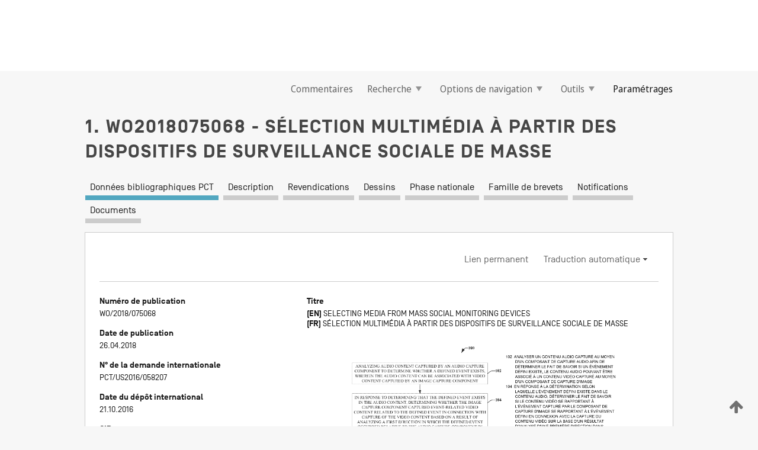

--- FILE ---
content_type: text/html;charset=UTF-8
request_url: https://patentscope.wipo.int/search/fr/detail.jsf?docId=WO2018075068
body_size: 17147
content:
<!DOCTYPE html>
<html xmlns="http://www.w3.org/1999/xhtml"><head id="j_idt6065">
	<meta http-equiv="X-UA-Compatible" content="IE=edge" />
	<meta lang="fr" http-equiv="Content-Type" content="text/html;charset=utf-8" charset="utf-8" />

	
	<meta name="viewport" content="width=device-width, initial-scale=1.0, minimum-scale=1.0, maximum-scale=1.0" />
	
	<meta name="apple-mobile-web-app-capable" content="yes" />
	
	<meta name="apple-mobile-web-app-status-bar-style" content="black-translucent" />
		<meta name="Description" content="This patent search tool allows you not only to search the PCT database of about 2 million International Applications but also the worldwide patent collections. This search facility features: flexible search syntax; automatic word stemming and relevance ranking; as well as graphical results." />

   <meta name="language" content="fr" />
   <meta name="applicationId" content="WO2018075068" />
   <meta name="keywords" content="SÉLECTION MULTIMÉDIA À PARTIR DES DISPOSITIFS DE SURVEILLANCE SOCIALE DE MASSE" />
   <meta name="description" content="La présente invention concerne des technologies qui se rapportent généralement à la gestion de vidéos se rapportant à des évènements. Une technique donnée à titre d'exemple peut consister : à analyser un contenu audio capturé au moyen d'un composant de capture audio et associé à un contenu vidéo capturé au moyen d'un composant de capture d'image afin de faciliter la détermination du fait de savoir si un évènement défini existe dans le contenu audio. La technique peut également consister, en réponse à la détermination selon laquelle l'événement défini existe dans le contenu audio sur la base de l'analyse, à déterminer le fait de savoir si le contenu de vidéo se rapportant à l'évènement capturé par le composant de capture d'image se rapportant à l'évènement défini sur la base d'un résultat d'analyse d'une première direction dans laquelle l'événement défini s'est produit concernant le composant de capture audio par rapport à une seconde direction à laquelle le composant de capture d'image a fait face tout en capturant le contenu vidéo, en fonction d'un critère de correspondance défini, afin de faciliter la détermination du fait de savoir s'il faut présenter, mettre en évidence ou sélectionner au moins le contenu vidéo." /><link rel="alternate" hreflang="en" href="https://patentscope.wipo.int/search/en/WO2018075068" /><link rel="alternate" hreflang="fr" href="https://patentscope.wipo.int/search/fr/WO2018075068" />

      <meta name="DC.type" content="Patent Application" />
      <meta name="DC.title" content="SÉLECTION MULTIMÉDIA À PARTIR DES DISPOSITIFS DE SURVEILLANCE SOCIALE DE MASSE" />
      <meta name="DC.identifier" content="WO2018075068" />
         <meta name="DC.creator" scheme="inventor" content="KIM, Seungil" />
         <meta name="DC.contributor" scheme="assignee" content="XINOVA, LLC" />

      <meta name="DC.date" scheme="issued" content="2018-04-26" />
		<meta name="Cache-Control" content="no-cache,no-store,must-revalidate" />
		<meta name="Expires" content="0" />
		<meta name="Pragma" content="no-cache" />
	
	<title>WO2018075068 SÉLECTION MULTIMÉDIA À PARTIR DES DISPOSITIFS DE SURVEILLANCE SOCIALE DE MASSE</title><link type="text/css" rel="stylesheet" href="/search/javax.faces.resource/theme.css.jsf?ln=primefaces-wipo" /><link type="text/css" rel="stylesheet" href="/search/javax.faces.resource/primefaces/fa/font-awesome.css.xhtml" /><script type="text/javascript" src="/search/javax.faces.resource/omnifaces.js.jsf?ln=omnifaces&amp;v=2.6.9"></script><link type="text/css" rel="stylesheet" href="/search/javax.faces.resource/css/components.css.jsf?ln=w-ps-cc" /><link type="text/css" rel="stylesheet" href="/search/javax.faces.resource/css/components.css.jsf?ln=ps-cc" /><link type="text/css" rel="stylesheet" href="/search/javax.faces.resource/css/common/common.css.jsf" /><link type="text/css" rel="stylesheet" href="/search/javax.faces.resource/css/common/primefaces-custom.css.jsf" /><link type="text/css" rel="stylesheet" href="/search/javax.faces.resource/css/common/wfaces-custom.css.jsf" /><link type="text/css" rel="stylesheet" href="/search/javax.faces.resource/css/wipo/ps-ulf-compatibility.css.jsf" /><link type="text/css" rel="stylesheet" href="/search/javax.faces.resource/css/detail.css.jsf" /><link type="text/css" rel="stylesheet" href="/search/javax.faces.resource/css/machine-translation.css.jsf" /><link type="text/css" rel="stylesheet" href="/search/javax.faces.resource/css/lightbox-ps.css.jsf?ln=lightbox" /><link type="text/css" rel="stylesheet" href="/search/javax.faces.resource/primefaces/components.css.xhtml" /><script type="text/javascript" src="/search/javax.faces.resource/primefaces/jquery/jquery.js.xhtml"></script><script type="text/javascript" src="/search/javax.faces.resource/primefaces/core.js.xhtml"></script><script type="text/javascript" src="/search/javax.faces.resource/primefaces/components.js.xhtml"></script><script type="text/javascript" src="/search/javax.faces.resource/primefaces/jquery/jquery-plugins.js.xhtml"></script><script type="text/javascript" src="/search/javax.faces.resource/jsf.js.jsf?ln=javax.faces"></script><link type="text/css" rel="stylesheet" href="/search/javax.faces.resource/primefaces/timeline/timeline.css.xhtml" /><script type="text/javascript" src="/search/javax.faces.resource/primefaces/timeline/timeline.js.xhtml"></script><script type="text/javascript" src="/search/javax.faces.resource/hotkey/hotkey.js.jsf?ln=primefaces&amp;v=6.1"></script><style type="text/css">
		/*	When the drawerTriggering element has a top/bottom padding/margin (as the mainmenu items), 
			the position of the drawer must be updated correspondignly.*/
		.settings-drawer.b-drawer.wf-drawer-fix-position {
			top: -0.75rem;
		}	
	</style><style type="text/css">
		/*	When the drawerTriggering element has a top/bottom padding/margin (as the mainmenu items), 
			the position of the drawer must be updated correspondignly.*/
		.feedback-drawer.b-drawer.wf-drawer-fix-position {
			top: -0.75rem;
		}
		
		.feedback-message {
			margin-top: 1rem;
		}
	</style><style type="text/css">
		/*	When the drawerTriggering element has a top/bottom padding/margin (as the mainmenu items), 
			the position of the drawer must be updated correspondignly.*/
		.feedback-drawer.b-drawer.wf-drawer-fix-position {
			top: -0.75rem;
		}
	</style><script type="text/javascript">if(window.PrimeFaces){PrimeFaces.settings.locale='fr';}</script>
		<link href="/search/javax.faces.resource/w/css/wfaces.css.xhtml?v=1.0&amp;b=" rel="stylesheet" />
      <link rel="stylesheet" type="text/css" href="/search/javax.faces.resource/css/detail/WO2018075068.css?P12-MKMKRP-88896" />




	<script>
		var APP_CTX='/search';
	</script>
		<script src="/search/javax.faces.resource/w/js/wfaces.js.xhtml?v=1.0&amp;b="></script><script type="text/javascript">
		epctmsg.lbl_designations_specific="Spécifiques";
		epctmsg.lbl_designations_none="Aucune";
		epctmsg.lbl_designations_all="Toutes";
		epctmsg.lbl_designations_changeSelec="Modifier la sélection";
		epctmsg.lbl_designations_chooseDesig="Choisir des désignations spécifiques";
		epctmsg.no_results_text="Aucun résultat pour :";
	</script><script type="text/javascript" src="/search/javax.faces.resource/js/psa.js.jsf"></script>
			<script src="https://webcomponents.wipo.int/polyfills/webcomponents-loader.js"></script>
	  		
	  		<script src="https://webcomponents.wipo.int/wipo-navbar/wipo-navbar.js"></script><script type="text/javascript" src="/search/javax.faces.resource/js/components.js.jsf?ln=w-ps-cc"></script>
      <script type="text/javascript">
	      const MAX_CHEMICAL_TEXT_TAB_INDEX = -1;
	      const SEARCH_REPORT_TAB_INDEX = -1;
         var taptaUrl= false;
      </script>
      
      <script id="taptaWidgetUrl" src="https://patentscope.wipo.int/translate/widget/app.js" data-mt-widget-site="patentscope"></script><script type="text/javascript" src="/search/javax.faces.resource/lightbox/js/lightbox-ps.js.jsf"></script><script type="text/javascript" src="/search/javax.faces.resource/lightbox/js/jqueryrotate.min.js.jsf"></script>
      
      <script src="/search/resources/js/lib/require.js" type="text/javascript" charset="utf-8"></script><script type="text/javascript" src="/search/javax.faces.resource/js/detail.js.jsf"></script></head><body dir="ltr">
<div class="wf-overlayPanel"></div><div id="pageBlockUI" class="ui-blockui-content ui-widget ui-widget-content ui-corner-all ui-helper-hidden ui-shadow">
	<div class="b-infobox b-infobox--has-spinner">
	  <h4 class="b-infobox__title">
	    Traitement en cours
	  </h4>
	  <div class="b-infobox__text">
	    <p>
	    	Veuillez attendre...
	    </p>
	  </div>
	</div></div><script id="pageBlockUI_s" type="text/javascript">$(function(){PrimeFaces.cw("BlockUI","widget_pageBlockUI",{id:"pageBlockUI",block:"@(.b-page)"});});</script>
<div class="b-page b-page--application">
	<div class="b-navigation b-navigation--has-close"><wipo-navbar appId='app-0072' applicationName='PATENTSCOPE' applicationLink='/search/fr' applicationCategory='patents' login='/search/wiposso/login' logout='/search/wiposso/logout' sso='unauthenticated' language='fr' languageOptions='[{"code":"en","name":null,"link":"/search/en/detail.jsf?docId=WO2018075068","targetTab":null},{"code":"fr","name":null,"link":null,"targetTab":null},{"code":"de","name":null,"link":"/search/de/detail.jsf?docId=WO2018075068","targetTab":null},{"code":"es","name":null,"link":"/search/es/detail.jsf?docId=WO2018075068","targetTab":null},{"code":"pt","name":null,"link":"/search/pt/detail.jsf?docId=WO2018075068","targetTab":null},{"code":"ru","name":null,"link":"/search/ru/detail.jsf?docId=WO2018075068","targetTab":null},{"code":"ja","name":null,"link":"/search/ja/detail.jsf?docId=WO2018075068","targetTab":null},{"code":"zh","name":null,"link":"/search/zh/detail.jsf?docId=WO2018075068","targetTab":null},{"code":"ko","name":null,"link":"/search/ko/detail.jsf?docId=WO2018075068","targetTab":null},{"code":"ar","name":null,"link":"/search/ar/detail.jsf?docId=WO2018075068","targetTab":null}]' userOptions='[{"code":null,"name":"REQUÊTES DE LA SESSION","link":"/search/fr/reg/user_session_queries.jsf","targetTab":"_self"},{"code":null,"name":"REQUÊTES SAUVEGARDÉES","link":"/search/fr/reg/user_queries.jsf","targetTab":"_self"},{"code":null,"name":"LOTS DE MARKUSH","link":"/search/fr/chemc/batches.jsf","targetTab":"_self"},{"code":null,"name":"DEMANDES SUIVIES","link":"/search/fr/reg/watching.jsf","targetTab":"_self"}]' helpOptions='[{"code":"contact","name":null,"link":"https://www3.wipo.int/contact/fr/area.jsp?area=patentscope-db","targetTab":null},{"code":"faq","name":null,"link":"https://www.wipo.int/patentscope/fr/faqs_patentscope.html","targetTab":null}]' helpMore='[{"code":null,"name":"COMMUNAUTÉ DES UTILISATEURS DE PATENTSCOPE","link":"https://www.linkedin.com/groups/9811620/","targetTab":"_blank"},{"code":null,"name":"AIDE PATENTSCOPE","link":"/search/fr/help/help.jsf","targetTab":"_self"},{"code":null,"name":"CONDITIONS D&#39;UTILISATION","link":"https://www.wipo.int/patentscope/fr/data/terms_patentscope.html","targetTab":"_blank"},{"code":null,"name":"POLITIQUE DE CONFIDENTIALITÉ","link":"https://www.wipo.int/tools/fr/privacy_policy-ipportal.html","targetTab":"_blank"}]' hide-search='true'><div style='background:black; height: 48px; width: 100%'></div></wipo-navbar>

	<div class="ps-mainmenu--container">
<form id="formMainMenu" name="formMainMenu" method="post" action="/search/fr/detail.jsf?docId=WO2018075068" enctype="application/x-www-form-urlencoded">
<input type="hidden" name="formMainMenu" value="formMainMenu" />

	
	
			<div class="ps-mainmenu">

				<div class="ps-mainmenu--item">
				</div>
				
				<div class="ps-mainmenu--item">
	
	<div class="ps-drawer-trigger b-pointer b-pointer--is-toggle" aria-controls="feedback_drawer"><a id="formMainMenu:feedbackLink" href="#" onclick="mojarra.ab(this,event,'action',0,'feedbackForm');return false">Commentaires</a>
	</div>
				</div>
			
				<div class="ps-mainmenu--item">
		<button id="formMainMenu:triggerSearchMenu" class="ps-plain-button " type="button">Recherche
			<span class="icon-wrapper small-arrow-down-icon"></span>
		</button><div id="formMainMenu:j_idt6181" class="ui-menu ui-menu-dynamic ui-widget ui-widget-content ui-corner-all ui-helper-clearfix ui-shadow ps-mainmenu--submenu" role="menu"><div tabindex="0" class="ui-helper-hidden-accessible"></div><ul class="ui-menu-list ui-helper-reset"><li class="ui-menuitem ui-widget ui-corner-all" role="menuitem"><a tabindex="-1" id="formMainMenu:simpleSearch" class="ui-menuitem-link ui-corner-all" href="#" onclick="document.location.href='/search/fr/search.jsf';PrimeFaces.ab({s:&quot;formMainMenu:simpleSearch&quot;,f:&quot;formMainMenu&quot;});return false;"><span class="ui-menuitem-text">Recherche simple</span></a></li><li class="ui-menuitem ui-widget ui-corner-all" role="menuitem"><a tabindex="-1" id="formMainMenu:advancedSearch" class="ui-menuitem-link ui-corner-all" href="#" onclick="document.location.href='/search/fr/advancedSearch.jsf';PrimeFaces.ab({s:&quot;formMainMenu:advancedSearch&quot;,f:&quot;formMainMenu&quot;});return false;"><span class="ui-menuitem-text">Recherche avancée</span></a></li><li class="ui-menuitem ui-widget ui-corner-all" role="menuitem"><a tabindex="-1" id="formMainMenu:structuredSearch" class="ui-menuitem-link ui-corner-all" href="#" onclick="document.location.href='/search/fr/structuredSearch.jsf';PrimeFaces.ab({s:&quot;formMainMenu:structuredSearch&quot;,f:&quot;formMainMenu&quot;});return false;"><span class="ui-menuitem-text">Combinaison de champs</span></a></li><li class="ui-menuitem ui-widget ui-corner-all" role="menuitem"><a tabindex="-1" id="formMainMenu:clir" class="ui-menuitem-link ui-corner-all" href="#" onclick="document.location.href='/search/fr/clir/clir.jsf';PrimeFaces.ab({s:&quot;formMainMenu:clir&quot;,f:&quot;formMainMenu&quot;});return false;"><span class="ui-menuitem-text">Expansion de requête multilingue</span></a></li><li class="ui-menuitem ui-widget ui-corner-all" role="menuitem"><a tabindex="-1" class="ui-menuitem-link ui-corner-all" href="#" onclick="document.location.href='/search/fr/chemc/chemc.jsf';PrimeFaces.ab({s:&quot;formMainMenu:j_idt6182&quot;,f:&quot;formMainMenu&quot;});return false;"><span class="ui-menuitem-text">Composés chimiques (Connexion requise)</span></a></li></ul></div><script id="formMainMenu:j_idt6181_s" type="text/javascript">$(function(){PrimeFaces.cw("PlainMenu","widget_formMainMenu_j_idt6181",{id:"formMainMenu:j_idt6181",overlay:true,my:"left top",at:"left bottom",trigger:"formMainMenu:triggerSearchMenu",triggerEvent:"click"});});</script>
				</div>

	
				<div class="ps-mainmenu--item">
		<button id="formMainMenu:triggerBrowseMenu" class="ps-plain-button " type="button">Options de navigation
			<span class="icon-wrapper small-arrow-down-icon"></span>
		</button><div id="formMainMenu:j_idt6192" class="ui-menu ui-menu-dynamic ui-widget ui-widget-content ui-corner-all ui-helper-clearfix ui-shadow ui-menu-toggleable ps-mainmenu--submenu" role="menu"><div tabindex="0" class="ui-helper-hidden-accessible"></div><ul class="ui-menu-list ui-helper-reset"><li class="ui-menuitem ui-widget ui-corner-all" role="menuitem"><a tabindex="-1" id="formMainMenu:browseByWeek" class="ui-menuitem-link ui-corner-all" href="#" onclick="document.location.href='/search/fr/resultWeeklyBrowse.jsf';PrimeFaces.ab({s:&quot;formMainMenu:browseByWeek&quot;,f:&quot;formMainMenu&quot;});return false;"><span class="ui-menuitem-text">Recherche par semaine (PCT)</span></a></li><li class="ui-menuitem ui-widget ui-corner-all" role="menuitem"><a tabindex="-1" id="formMainMenu:pctBrowse" class="ui-menuitem-link ui-corner-all" href="#" onclick="document.location.href='/search/fr/pctBrowse.jsf';PrimeFaces.ab({s:&quot;formMainMenu:pctBrowse&quot;,f:&quot;formMainMenu&quot;});return false;"><span class="ui-menuitem-text">Archives de la Gazette</span></a></li><li class="ui-menuitem ui-widget ui-corner-all" role="menuitem"><a tabindex="-1" id="formMainMenu:sequenceListing" class="ui-menuitem-link ui-corner-all" href="#" onclick="document.location.href='/search/fr/sequences.jsf';PrimeFaces.ab({s:&quot;formMainMenu:sequenceListing&quot;,f:&quot;formMainMenu&quot;});return false;"><span class="ui-menuitem-text">Listages de séquences</span></a></li><li id="formMainMenu:j_idt6193" class="ui-widget-header ui-corner-all"><h3><span class="ui-icon ui-icon-triangle-1-s"></span>Entrées en phase nationale</h3></li><li class="ui-menuitem ui-widget ui-corner-all ui-submenu-child" role="menuitem"><a tabindex="-1" id="formMainMenu:pctNPE" class="ui-menuitem-link ui-corner-all" href="/search/static/npe/npe.zip"><span class="ui-menuitem-text"><table>
<tbody>
<tr>
<td>Entrées en phase nationale Téléchargement complet</td>
<td><label class="icon-wrapper http-download-icon ps-left-space"></label></td>
<td>
									<a href="ftp://ftp.wipo.int/patentscope/pdf/npe/npe.zip" class="icon-wrapper ftp-download-icon ps-left-space"></a></td>
</tr>
</tbody>
</table>
</span></a></li><li class="ui-menuitem ui-widget ui-corner-all ui-submenu-child" role="menuitem"><a tabindex="-1" id="formMainMenu:pctNPEinc" class="ui-menuitem-link ui-corner-all" href="/search/static/npe/npe-incremental.zip"><span class="ui-menuitem-text"><table>
<tbody>
<tr>
<td>Entrées en phase nationale Téléchargement progressif (7 derniers jours)</td>
<td><label class="icon-wrapper http-download-icon ps-left-space"></label></td>
<td>
									<a href="ftp://ftp.wipo.int/patentscope/pdf/npe/npe-incremental.zip" class="icon-wrapper ftp-download-icon ps-left-space"></a></td>
</tr>
</tbody>
</table>
</span></a></li><li id="formMainMenu:j_idt6202" class="ui-widget-header ui-corner-all"><h3><span class="ui-icon ui-icon-triangle-1-s"></span>Fichier d'autorité</h3></li><li class="ui-menuitem ui-widget ui-corner-all ui-submenu-child" role="menuitem"><a tabindex="-1" id="formMainMenu:authorityFileST37" class="ui-menuitem-link ui-corner-all" href="/search/static/authority/WO_AF.zip"><span class="ui-menuitem-text"><table>
<tbody>
<tr>
<td>Fichier d'autorité Télécharger le ST37 standard</td>
<td><label class="icon-wrapper http-download-icon ps-left-space"></label></td>
<td>
									<a href="ftp://ftp.wipo.int/patentscope/pdf/gazette/WO_AF.zip" class="icon-wrapper ftp-download-icon ps-left-space"></a></td>
</tr>
</tbody>
</table>
</span></a></li></ul></div><script id="formMainMenu:j_idt6192_s" type="text/javascript">$(function(){PrimeFaces.cw("PlainMenu","widget_formMainMenu_j_idt6192",{id:"formMainMenu:j_idt6192",toggleable:true,overlay:true,my:"left top",at:"left bottom",trigger:"formMainMenu:triggerBrowseMenu",triggerEvent:"click"});});</script>
		
				</div><div id="formMainMenu:toolsMainMenu" class="ps-mainmenu--item js-multiDocumentDownloadEnabled">
		<button id="formMainMenu:triggerToolsMenu" class="ps-plain-button " type="button">Outils
			<span class="icon-wrapper small-arrow-down-icon"></span>
		</button><div id="formMainMenu:j_idt6216" class="ui-menu ui-menu-dynamic ui-widget ui-widget-content ui-corner-all ui-helper-clearfix ui-shadow ps-mainmenu--submenu" role="menu"><div tabindex="0" class="ui-helper-hidden-accessible"></div><ul class="ui-menu-list ui-helper-reset"><li class="ui-menuitem ui-widget ui-corner-all" role="menuitem"><a tabindex="-1" class="ui-menuitem-link ui-corner-all" href="https://patentscope.wipo.int/translate/translate.jsf?interfaceLanguage=fr" target="_blank"><span class="ui-menuitem-text">WIPO Translate</span></a></li><li class="ui-menuitem ui-widget ui-corner-all" role="menuitem"><a tabindex="-1" class="ui-menuitem-link ui-corner-all" href="https://wipopearl.wipo.int/fr/linguistic" target="_blank"><span class="ui-menuitem-text">WIPO Pearl</span></a></li><li class="ui-menuitem ui-widget ui-corner-all" role="menuitem"><a tabindex="-1" id="formMainMenu:greenInventory" class="ui-menuitem-link ui-corner-all" href="https://www.wipo.int/classifications/ipc/green-inventory/home" target="_blank"><span class="ui-menuitem-text">L’inventaire vert selon la CIB</span></a></li><li class="ui-menuitem ui-widget ui-corner-all" role="menuitem"><a tabindex="-1" id="formMainMenu:aiIndex" class="ui-menuitem-link ui-corner-all" href="https://www.wipo.int/tech_trends/fr/artificial_intelligence/patentscope.html" target="_blank"><span class="ui-menuitem-text">Index pour l’intelligence artificielle</span></a></li><li class="ui-menuitem ui-widget ui-corner-all" role="menuitem"><a tabindex="-1" id="formMainMenu:covid19" class="ui-menuitem-link ui-corner-all" href="#" onclick="document.location.href='/search/fr/covid19.jsf';PrimeFaces.ab({s:&quot;formMainMenu:covid19&quot;,f:&quot;formMainMenu&quot;});return false;"><span class="ui-menuitem-text">Soutenir les efforts liés à la COVID-19</span></a></li><li class="ui-menuitem ui-widget ui-corner-all" role="menuitem"><a tabindex="-1" id="formMainMenu:sdg" class="ui-menuitem-link ui-corner-all" href="#" onclick="document.location.href='/search/fr/sdg.jsf';PrimeFaces.ab({s:&quot;formMainMenu:sdg&quot;,f:&quot;formMainMenu&quot;});return false;"><span class="ui-menuitem-text">Objectifs de développement durable (ODD)</span></a></li><li class="ui-menuitem ui-widget ui-corner-all" role="menuitem"><a tabindex="-1" class="ui-menuitem-link ui-corner-all" href="https://www.wipo.int/patent_register_portal" target="_blank"><span class="ui-menuitem-text">Portail d'accès aux registres de brevets nationaux</span></a></li></ul></div><script id="formMainMenu:j_idt6216_s" type="text/javascript">$(function(){PrimeFaces.cw("PlainMenu","widget_formMainMenu_j_idt6216",{id:"formMainMenu:j_idt6216",overlay:true,my:"left top",at:"left bottom",trigger:"formMainMenu:triggerToolsMenu",triggerEvent:"click"});});</script></div>
	
	
				<div class="ps-mainmenu--item">
	
	<div class="ps-drawer-trigger b-pointer b-pointer--is-toggle" aria-controls="settings_drawer">
						<span>Paramétrages</span>
	</div>
				</div>
				
		    </div><input type="hidden" name="javax.faces.ViewState" id="j_id1:javax.faces.ViewState:0" value="-1681707958391430822:-591631064481425698" autocomplete="off" />
</form>
	</div>
		<div id="settings_drawer" class="ps-drawer b-drawer b-workbench-filter-advanced     wf-drawer-fix-position      settings-drawer">

			<div class="b-drawer__step">
				<h2 class="b-drawer__title">Paramétrages</h2>
					<div class="b-drawer__title-actions"><button id="j_idt6235" name="j_idt6235" class="b-button" onclick="PrimeFaces.ab({s:&quot;j_idt6235&quot;,f:&quot;settingsForm&quot;,u:&quot;settingsForm&quot;});return false;" type="submit"><span class="ui-button-text ui-c">Réinitialiser</span></button><script id="j_idt6235_s" type="text/javascript">PrimeFaces.cw("CommandButton","widget_j_idt6235",{id:"j_idt6235"});</script><button id="j_idt6236" name="j_idt6236" class="b-button b-button--is-type_primary js-close-pointer js-close-button" onclick="onDrawerClose(this);" type="button" aria-controls="settings_drawer"><span class="ui-button-text ui-c">Fermer</span></button><script id="j_idt6236_s" type="text/javascript">PrimeFaces.cw("CommandButton","widget_j_idt6236",{id:"j_idt6236"});</script>
					</div>
			</div>

			<div class="ps-drawer--content">
<form id="settingsForm" name="settingsForm" method="post" action="/search/fr/detail.jsf?docId=WO2018075068" enctype="application/x-www-form-urlencoded">
<input type="hidden" name="settingsForm" value="settingsForm" />
<div id="settingsForm:j_idt6238" class="ui-tabmenu ui-widget ui-widget-content ui-corner-all ps-tabmenu ps-tabmenu--is-plain"><ul class="ui-tabmenu-nav ui-helper-reset ui-helper-clearfix ui-widget-header ui-corner-all" role="tablist"><li class="ui-tabmenuitem ui-state-default ui-state-active ui-corner-top" role="tab" aria-expanded="true" aria-selected="true"><a tabindex="-1" class="ui-menuitem-link ui-corner-all" href="#" onclick="PrimeFaces.ab({s:&quot;settingsForm:j_idt6239&quot;,u:&quot;settingsForm&quot;,f:&quot;settingsForm&quot;});return false;"><span class="ui-menuitem-text">Recherche</span></a></li><li class="ui-tabmenuitem ui-state-default ui-corner-top" role="tab" aria-expanded="false" aria-selected="false"><a tabindex="-1" class="ui-menuitem-link ui-corner-all" href="#" onclick="PrimeFaces.ab({s:&quot;settingsForm:j_idt6240&quot;,u:&quot;settingsForm&quot;,f:&quot;settingsForm&quot;});return false;"><span class="ui-menuitem-text">Office</span></a></li><li class="ui-tabmenuitem ui-state-default ui-corner-top" role="tab" aria-expanded="false" aria-selected="false"><a tabindex="-1" class="ui-menuitem-link ui-corner-all" href="#" onclick="PrimeFaces.ab({s:&quot;settingsForm:j_idt6241&quot;,u:&quot;settingsForm&quot;,f:&quot;settingsForm&quot;});return false;"><span class="ui-menuitem-text">Résultats</span></a></li><li class="ui-tabmenuitem ui-state-default ui-corner-top" role="tab" aria-expanded="false" aria-selected="false"><a tabindex="-1" class="ui-menuitem-link ui-corner-all" href="#" onclick="PrimeFaces.ab({s:&quot;settingsForm:j_idt6242&quot;,u:&quot;settingsForm&quot;,f:&quot;settingsForm&quot;});return false;"><span class="ui-menuitem-text">Télécharger</span></a></li><li class="ui-tabmenuitem ui-state-default ui-corner-top" role="tab" aria-expanded="false" aria-selected="false"><a tabindex="-1" class="ui-menuitem-link ui-corner-all" href="#" onclick="PrimeFaces.ab({s:&quot;settingsForm:j_idt6243&quot;,u:&quot;settingsForm&quot;,f:&quot;settingsForm&quot;});return false;"><span class="ui-menuitem-text">Interface</span></a></li></ul></div><script id="settingsForm:j_idt6238_s" type="text/javascript">PrimeFaces.cw("TabMenu","widget_settingsForm_j_idt6238",{id:"settingsForm:j_idt6238"});</script><div id="settingsForm:querySection" class="ui-outputpanel ui-widget">
	<div id="settingsForm:j_idt6245" class="b-edit-panel">
		<div class="b-edit-panel__content">

	<div id="settingsForm:j_idt6246" class="b-edit-panel__section-group">
		<div class="b-edit-panel__section b-view-panel__section--slots_two">
    
    <div id="settingsForm:j_idt6247" class="b-view-panel__slot w-slot">
	<div id="settingsForm:queryLanguage">
		<div class="b-input b-input-dropdown b-input--has-floatlabel b-input--is-select                         ">
	
			<div class="b-input__table">
				<div class="b-input__table-td b-input__table-td__dropdown">
					<label class="b-input__label b-input__label"><label>Langue d'interrogation</label>
					</label><select id="settingsForm:queryLanguage:input" name="settingsForm:queryLanguage:input" class="b-input__input b-input__dropdown-input" size="1" onselect="" tabindex="" onchange="PrimeFaces.ab({s:this,e:&quot;change&quot;,p:&quot;settingsForm:queryLanguage:input&quot;,u:&quot;@(.js-searchTextLanguage-option)&quot;});">	<option value="bg">Bulgare</option>
	<option value="hr">Croate</option>
	<option value="fi">Finnois</option>
	<option value="el">Grec</option>
	<option value="ge">Géorgien</option>
	<option value="id">Indonésien</option>
	<option value="kk">Kazakh</option>
	<option value="kh">Khmer</option>
	<option value="lo">Lao</option>
	<option value="lv">Letton</option>
	<option value="lt">Lituanien </option>
	<option value="ms">Malais</option>
	<option value="no">Norvégien</option>
	<option value="nl">Néerlandais</option>
	<option value="ro">Roumain</option>
	<option value="sr">Serbe</option>
	<option value="sk">Slovaque</option>
	<option value="cs">Tchèque</option>
	<option value="th">Thaïlandais</option>
	<option value="tr">Turc</option>
	<option value="de">allemand</option>
	<option value="en">anglais</option>
	<option value="ar">arabe</option>
	<option value="zh">chinois</option>
	<option value="ko">coréen</option>
	<option value="da">danois</option>
	<option value="es">espagnol</option>
	<option value="et">estonien</option>
	<option value="fr">français</option>
	<option value="hu">hongrois</option>
	<option value="he">hébreu</option>
	<option value="it">italien</option>
	<option value="ja">japonais</option>
	<option value="pl">polonais</option>
	<option value="pt">portugais</option>
	<option value="ru">russe</option>
	<option value="sv">suédois</option>
	<option value="vn">vietnamien</option>
	<option value="GUI" selected="selected">Défaut</option>
</select>
	
				</div>
			</div><div id="settingsForm:queryLanguage:error"></div><div id="settingsForm:queryLanguage:info"></div>
		</div>
	</div>
	</div>
			
		</div>
	</div>

	<div id="settingsForm:j_idt6308" class="b-edit-panel__section-group">
		<div class="b-edit-panel__section b-view-panel__section--slots_three">
    
    <div id="settingsForm:j_idt6309" class="b-view-panel__slot w-slot">
	<div id="settingsForm:stemmingOption">
		
		<div class="b-input b-input-checkbox                    ">
			<div class="b-input__checkbox-input">
				<fieldset class="b-input__checkbox-group">
      				<div class="b-input__table">
						<label class="b-input__checkbox-item b-input__table-tr"><input id="settingsForm:stemmingOption:input" type="checkbox" name="settingsForm:stemmingOption:input" checked="checked" tabindex="" onclick="PrimeFaces.ab({s:this,e:&quot;click&quot;,p:&quot;settingsForm:stemmingOption:input&quot;,u:&quot;@(.js-stemming-option)&quot;});" />
							<span class="b-input__checkbox-item-text b-input__table-td b-input__checkbox-input-label">Stemming/racinisation
							</span>
						</label>
					</div>
				</fieldset>
			</div><div id="settingsForm:stemmingOption:error"></div><div id="settingsForm:stemmingOption:info"></div>
	</div>
	</div>
	</div>
    
    <div id="settingsForm:j_idt6329" class="b-view-panel__slot w-slot">
	<div id="settingsForm:singleFamilyMemberOption">
		
		<div class="b-input b-input-checkbox                    ">
			<div class="b-input__checkbox-input">
				<fieldset class="b-input__checkbox-group">
      				<div class="b-input__table">
						<label class="b-input__checkbox-item b-input__table-tr"><input id="settingsForm:singleFamilyMemberOption:input" type="checkbox" name="settingsForm:singleFamilyMemberOption:input" tabindex="" onclick="PrimeFaces.ab({s:this,e:&quot;click&quot;,p:&quot;settingsForm:singleFamilyMemberOption:input&quot;,u:&quot;@(.js-singleFamilyMember-option)&quot;});" />
							<span class="b-input__checkbox-item-text b-input__table-td b-input__checkbox-input-label">Membre de famille unique
							</span>
						</label>
					</div>
				</fieldset>
			</div><div id="settingsForm:singleFamilyMemberOption:error"></div><div id="settingsForm:singleFamilyMemberOption:info"></div>
	</div>
	</div>
	</div>
    
    <div id="settingsForm:j_idt6349" class="b-view-panel__slot w-slot">
	<div id="settingsForm:includeNplOption">
		
		<div class="b-input b-input-checkbox                    ">
			<div class="b-input__checkbox-input">
				<fieldset class="b-input__checkbox-group">
      				<div class="b-input__table">
						<label class="b-input__checkbox-item b-input__table-tr"><input id="settingsForm:includeNplOption:input" type="checkbox" name="settingsForm:includeNplOption:input" tabindex="" onclick="PrimeFaces.ab({s:this,e:&quot;click&quot;,p:&quot;settingsForm:includeNplOption:input&quot;,u:&quot;@(.js-includeNPL-option)&quot;});" />
							<span class="b-input__checkbox-item-text b-input__table-td b-input__checkbox-input-label">Inclure la LNB
							</span>
						</label>
					</div>
				</fieldset>
			</div><div id="settingsForm:includeNplOption:error"></div><div id="settingsForm:includeNplOption:info"></div>
	</div>
	</div>
	</div>
			
		</div>
	</div>

	<div id="settingsForm:j_idt6386" class="b-edit-panel__section-group">
		<div class="b-edit-panel__section b-view-panel__section--slots_three">
    
    <div id="settingsForm:j_idt6387" class="b-view-panel__slot w-slot">
	<div id="settingsForm:sortOption">
		<div class="b-input b-input-dropdown b-input--has-floatlabel b-input--is-select                         ">
	
			<div class="b-input__table">
				<div class="b-input__table-td b-input__table-td__dropdown">
					<label class="b-input__label b-input__label">Trier par:
					</label><select id="settingsForm:sortOption:input" name="settingsForm:sortOption:input" class="b-input__input b-input__dropdown-input" size="1" onselect="" tabindex="" onchange="mojarra.ab(this,event,'change',0,0)">	<option value="-score" selected="selected">Pertinence</option>
	<option value="-DP">Date de pub. antichronologique</option>
	<option value="+DP">Date de pub. chronologique</option>
	<option value="-AD">Date de demande antichronologique</option>
	<option value="+AD">Date de demande chronologique</option>
</select>
	
				</div>
			</div><div id="settingsForm:sortOption:error"></div><div id="settingsForm:sortOption:info"></div>
		</div>
	</div>
	</div>
    
    <div id="settingsForm:j_idt6409" class="b-view-panel__slot w-slot">
	<div id="settingsForm:lengthOption">
		<div class="b-input b-input-dropdown b-input--has-floatlabel b-input--is-select                         ">
	
			<div class="b-input__table">
				<div class="b-input__table-td b-input__table-td__dropdown">
					<label class="b-input__label b-input__label"><label>Nombre de réponses par page</label>
					</label><select id="settingsForm:lengthOption:input" name="settingsForm:lengthOption:input" class="b-input__input b-input__dropdown-input" size="1" onselect="" tabindex="" onchange="mojarra.ab(this,event,'change',0,0)">	<option value="10" selected="selected">10</option>
	<option value="50">50</option>
	<option value="100">100</option>
	<option value="200">200</option>
</select>
	
				</div>
			</div><div id="settingsForm:lengthOption:error"></div><div id="settingsForm:lengthOption:info"></div>
		</div>
	</div>
	</div>
    
    <div id="settingsForm:j_idt6434" class="b-view-panel__slot w-slot">
	<div id="settingsForm:j_idt6435">
		<div class="b-input b-input-dropdown b-input--has-floatlabel b-input--is-select                         ">
	
			<div class="b-input__table">
				<div class="b-input__table-td b-input__table-td__dropdown">
					<label class="b-input__label b-input__label">Vue de la liste de résultats
					</label><select id="settingsForm:j_idt6435:input" name="settingsForm:j_idt6435:input" class="b-input__input b-input__dropdown-input" size="1" onselect="" tabindex="" onchange="mojarra.ab(this,event,'change',0,0)">	<option value="SIMPLE_VIEW">Simple</option>
	<option value="DOUBLE_VIEW">Double</option>
	<option value="ALL_VIEW" selected="selected">Tout</option>
	<option value="ALL_VIEW_IMAGE">Tout + Image</option>
	<option value="IMAGE_ONLY">Image</option>
	<option value="MULTI_LANGS">Multi-colonnes</option>
</select>
	
				</div>
			</div><div id="settingsForm:j_idt6435:error"></div><div id="settingsForm:j_idt6435:info"></div>
		</div>
	</div>
	</div>
			
		</div>
	</div>
		</div>
	</div></div><input type="hidden" name="javax.faces.ViewState" id="j_id1:javax.faces.ViewState:1" value="-1681707958391430822:-591631064481425698" autocomplete="off" />
</form>
			</div>
		</div>
		<div id="feedback_drawer" class="ps-drawer b-drawer b-workbench-filter-advanced     wf-drawer-fix-position      feedback-drawer">

			<div class="b-drawer__step">
				<h2 class="b-drawer__title">Commentaires</h2>
					<div class="b-drawer__title-actions"><button id="j_idt7044" name="j_idt7044" class="b-button js-close-pointer js-close-button" onclick="PrimeFaces.ab({s:&quot;j_idt7044&quot;,p:&quot;j_idt7044&quot;,u:&quot;feedbackForm&quot;});return false;" type="submit" aria-controls="feedback_drawer"><span class="ui-button-text ui-c">Fermer</span></button><script id="j_idt7044_s" type="text/javascript">PrimeFaces.cw("CommandButton","widget_j_idt7044",{id:"j_idt7044"});</script>
					</div>
			</div>

			<div class="ps-drawer--content">
<form id="feedbackForm" name="feedbackForm" method="post" action="/search/fr/detail.jsf?docId=WO2018075068" enctype="application/x-www-form-urlencoded">
<input type="hidden" name="feedbackForm" value="feedbackForm" />
<span id="feedbackForm:feedbackPanel">
			<div class="feedback-message"><p>Donnez-nous votre avis au sujet de PATENTSCOPE ou dites-nous ce qui pourrait être ajouté ou comment nous pourrions améliorer l'interface.</p>
			</div>
	<div id="feedbackForm:j_idt7048" class="b-edit-panel">
		<div class="b-edit-panel__content">

	<div id="feedbackForm:j_idt7049" class="b-edit-panel__section-group">
		<div class="b-edit-panel__section ">
    
    <div id="feedbackForm:j_idt7050" class="b-view-panel__slot w-slot">
	<div id="feedbackForm:feedback">
		<div class="b-input b-input-text-area b-input--has-floatlabel      b-input--is-required                      ">
	
			<div class="b-input__table">
				<div class="b-input__table-td">
	
					<label class="b-input__label"><span class="ie-bg-label">Vos commentaires</span></label><textarea id="feedbackForm:feedback:input" name="feedbackForm:feedback:input" cols="20" rows="3" tabindex="" maxlength="2147483647" style="overflow-y: auto; " aria-required="true" class="ui-inputfield ui-inputtextarea ui-widget ui-state-default ui-corner-all b-input__text-area-input  ui-inputtextarea-resizable"></textarea><script id="feedbackForm:feedback:input_s" type="text/javascript">$(function(){PrimeFaces.cw("InputTextarea","widget_feedbackForm_feedback_input",{id:"feedbackForm:feedback:input",autoResize:true,counter:"feedbackForm:feedback:display",counterTemplate:"{0} caractères restants."});});</script>
	
				</div>
			</div><div id="feedbackForm:feedback:error"></div><div id="feedbackForm:feedback:info"></div>
		</div>
	</div>
	<div id="feedbackForm:contactEmail">
		<div class="b-input b-input-text b-input--has-floatlabel       b-input--is-required                   ">
			<div class="b-input__table" style="width: 100%">
				<div class="b-input__table-td">
					<label class="b-input__label">Courriel de contact
					</label><input id="feedbackForm:contactEmail:input" type="text" name="feedbackForm:contactEmail:input" autocomplete="off" class="b-input__input b-input__text-input                       " onkeydown="" onkeyup="" style="" tabindex="" title="" />
				</div><div id="feedbackForm:contactEmail:buttons" class="b-input__button-wrapper"><button id="feedbackForm:contactEmail:j_idt7075" name="feedbackForm:contactEmail:j_idt7075" class="b-button b-button--is-type_primary" onclick="PrimeFaces.ab({s:&quot;feedbackForm:contactEmail:j_idt7075&quot;,p:&quot;feedbackForm&quot;,u:&quot;feedbackForm&quot;,onco:function(xhr,status,args){if (args &amp;&amp; args.closeDrawer) { PSComponents.closeDrawer('feedback_drawer'); };}});return false;" type="submit"><span class="ui-button-text ui-c">Envoyer</span></button><script id="feedbackForm:contactEmail:j_idt7075_s" type="text/javascript">PrimeFaces.cw("CommandButton","widget_feedbackForm_contactEmail_j_idt7075",{id:"feedbackForm:contactEmail:j_idt7075"});</script></div>
	
		     </div><div id="feedbackForm:contactEmail:error"></div><div id="feedbackForm:contactEmail:info"></div>
	    </div>
    </div>
	</div>
			
		</div>
	</div>
		</div>
	</div><span id="feedbackForm:j_idt7128"></span><script type="text/javascript">$(function(){PrimeFaces.focus('feedbackForm:feedback:input');});</script></span><input type="hidden" name="javax.faces.ViewState" id="j_id1:javax.faces.ViewState:2" value="-1681707958391430822:-591631064481425698" autocomplete="off" />
</form>
			</div>
		</div>
		<div id="goto_drawer" class="ps-drawer b-drawer b-workbench-filter-advanced     wf-drawer-fix-position      goto-drawer">

			<div class="b-drawer__step">
				<h2 class="b-drawer__title">Aller à Demande</h2>
			</div>

			<div class="ps-drawer--content">
<form id="gotoForm" name="gotoForm" method="post" action="/search/fr/detail.jsf?docId=WO2018075068" enctype="application/x-www-form-urlencoded">
<input type="hidden" name="gotoForm" value="gotoForm" />

	<div id="gotoForm:j_idt7157" class="b-edit-panel">
		<div class="b-edit-panel__content">

	<div id="gotoForm:j_idt7158" class="b-edit-panel__section-group">
		<div class="b-edit-panel__section ">
    
    <div id="gotoForm:j_idt7159" class="b-view-panel__slot w-slot">
	<div id="gotoForm:gotoApplicationNumber">
		<div class="b-input b-input-text b-input--has-floatlabel       b-input--is-required                   ">
			<div class="b-input__table" style="width: 100%">
				<div class="b-input__table-td">
					<label class="b-input__label">Identifiant/numéro de demande
					</label><input id="gotoForm:gotoApplicationNumber:input" type="text" name="gotoForm:gotoApplicationNumber:input" autocomplete="off" class="b-input__input b-input__text-input                       " onkeydown="if (event.keyCode == 13) {$('.js-goto-button').click(); return false;}" onkeyup="" style="" tabindex="" title="" />
				</div><div id="gotoForm:gotoApplicationNumber:buttons" class="b-input__button-wrapper"><button id="gotoForm:gotoApplicationNumber:j_idt7161" name="gotoForm:gotoApplicationNumber:j_idt7161" class="b-button-medium primary js-goto-button" onclick="PrimeFaces.ab({s:&quot;gotoForm:gotoApplicationNumber:j_idt7161&quot;,u:&quot;gotoForm&quot;});return false;" type="submit"><span class="ui-button-icon-left ui-icon ui-c b-icon b-icon--search"></span><span class="ui-button-text ui-c"></span></button><script id="gotoForm:gotoApplicationNumber:j_idt7161_s" type="text/javascript">PrimeFaces.cw("CommandButton","widget_gotoForm_gotoApplicationNumber_j_idt7161",{id:"gotoForm:gotoApplicationNumber:j_idt7161"});</script></div>
	
		     </div><div id="gotoForm:gotoApplicationNumber:error"></div><div id="gotoForm:gotoApplicationNumber:info"></div>
	    </div>
    </div>
	</div>
			
		</div>
	</div>
		</div>
	</div><span id="gotoForm:j_idt7214"></span><script type="text/javascript">$(function(){PrimeFaces.focus('gotoForm:gotoApplicationNumber');});</script><input type="hidden" name="javax.faces.ViewState" id="j_id1:javax.faces.ViewState:3" value="-1681707958391430822:-591631064481425698" autocomplete="off" />
</form>
			</div>
		</div>
		
		
		<div class="b-navigation-floater-bottom">
			<a class="fa fa-fw fa-arrow-up" style="text-decoration:none; float: right; color: #707070; font-size: 26px; margin: 20px;" onclick="wscrollToTop();"></a>
		</div>
		
	</div>
 
<div class="b-page-header">
<form id="headerForm" name="headerForm" method="post" action="/search/fr/detail.jsf" enctype="application/x-www-form-urlencoded">
<input type="hidden" name="headerForm" value="headerForm" />
<div id="headerForm:headerFormContent" class="ui-outputpanel ui-widget">
		
	  <h1 class="b-page-header__title js-toggle-portfolio">
						<div class="ps-page-header--subtitle">
							<div class="ps-page-header--subtitle--text">1. WO2018075068 - SÉLECTION MULTIMÉDIA À PARTIR DES DISPOSITIFS DE SURVEILLANCE SOCIALE DE MASSE</div>
							<div class="ps-page-header--subtitle--actions"></div>
						</div>   <span class="b-page-header__title-details"></span>
	  </h1>
	  
	  <div class="b-page-header__actions">
	    <div class="b-page-header__status-text"></div>
	          
	          
	      </div></div><input type="hidden" name="javax.faces.ViewState" id="j_id1:javax.faces.ViewState:4" value="-1681707958391430822:-591631064481425698" autocomplete="off" />
</form>
</div>


	
	
	
	<div id="popups">
	</div>
	
	
	
	
	<div class="c-left-watermark">
	</div>
		
		<div class="b-step b-pointer-scope">
	 
			 <div class="b-step__content">
		    	
		    	<div class="b-step__content-top">
			<div id="google_translate_element-detail" style="display:none">
			   <div style="display: flex; flex-wrap: nowrap">
                  
                  <span class="notranslate" style="color:black">Translated by Google</span>
                  <span class="icon-wrapper close-icon" onclick="location.reload()"></span>
               </div>        
			</div>
            
            <div id="mytable" class="detail-page-content" lang="en">
<form id="detailMainForm" name="detailMainForm" method="post" action="/search/fr/detail.jsf?docId=WO2018075068" class="detail-form" enctype="application/x-www-form-urlencoded">
<input type="hidden" name="detailMainForm" value="detailMainForm" />
<div id="detailMainForm:j_idt7311" class="ui-outputpanel ui-widget"><div id="detailMainForm:MyTabViewId" class="ui-tabs ui-widget ui-widget-content ui-corner-all ui-hidden-container ui-tabs-top ps-tabmenu ps-tabmenu--is-plain" data-widget="_MyTabViewId"><ul class="ui-tabs-nav ui-helper-reset ui-widget-header ui-corner-all" role="tablist"><li class="ui-state-default ui-tabs-selected ui-state-active ui-corner-top" role="tab" aria-expanded="true" aria-selected="true"><a href="#detailMainForm:MyTabViewId:PCTBIBLIO" tabindex="-1">Données bibliographiques PCT</a></li><li class="ui-state-default ui-corner-top" role="tab" aria-expanded="false" aria-selected="false"><a href="#detailMainForm:MyTabViewId:PCTDESCRIPTION" tabindex="-1">Description</a></li><li class="ui-state-default ui-corner-top" role="tab" aria-expanded="false" aria-selected="false"><a href="#detailMainForm:MyTabViewId:PCTCLAIMS" tabindex="-1">Revendications</a></li><li class="ui-state-default ui-corner-top" role="tab" aria-expanded="false" aria-selected="false"><a href="#detailMainForm:MyTabViewId:DRAWINGS" tabindex="-1">Dessins</a></li><li class="ui-state-default ui-corner-top" role="tab" aria-expanded="false" aria-selected="false"><a href="#detailMainForm:MyTabViewId:NATIONALPHASE" tabindex="-1">Phase nationale</a></li><li class="ui-state-default ui-corner-top" role="tab" aria-expanded="false" aria-selected="false"><a href="#detailMainForm:MyTabViewId:FAMILY" tabindex="-1">Famille de brevets</a></li><li class="ui-state-default ui-corner-top" role="tab" aria-expanded="false" aria-selected="false"><a href="#detailMainForm:MyTabViewId:NOTICES" tabindex="-1">Notifications</a></li><li class="ui-state-default ui-corner-top" role="tab" aria-expanded="false" aria-selected="false"><a href="#detailMainForm:MyTabViewId:PCTDOCUMENTS" tabindex="-1">Documents</a></li></ul><div class="ui-tabs-panels"><div id="detailMainForm:MyTabViewId:PCTBIBLIO" class="ui-tabs-panel ui-widget-content ui-corner-bottom" role="tabpanel" aria-hidden="false"><div id="detailMainForm:MyTabViewId:j_idt7313" class="ui-outputpanel ui-widget detail-tab-content ">
		<div id="detailMainForm:MyTabViewId:j_idt7314" class="ps-panel ">
				<div class="ps-panel--header">
						<div class="ps-panel--header--text">
						</div>
						<div class="ps-panel--actions">
		<div id="detailMainForm:MyTabViewId:j_idt7317" class="ps-commands-bar ps-tracking-cmd">
		<div class="ps-commands-bar--item">
                  <a href="https://patentscope.wipo.int/search/fr/detail.jsf?docId=WO2018075068" title="Lien permanent">Lien permanent
                  </a>
		</div>
		<div class="ps-commands-bar--item">
                 <div class="google-position-0"></div>
		
		<div class="js-mt-position js-mt-position-biblio"></div><div id="detailMainForm:MyTabViewId:j_idt7343" class="ui-menu ui-menubar ui-widget ui-widget-content ui-corner-all ui-helper-clearfix mtMenuDetail" role="menubar"><div tabindex="0" class="ui-helper-hidden-accessible"></div><ul class="ui-menu-list ui-helper-reset"><li class="ui-widget ui-menuitem ui-corner-all ui-menu-parent" role="menuitem" aria-haspopup="true"><a href="#" class="ui-menuitem-link ui-submenu-link ui-corner-all" tabindex="-1"><span class="ui-menuitem-text">Traduction automatique</span><span class="ui-icon ui-icon-triangle-1-s"></span></a><ul class="ui-widget-content ui-menu-list ui-corner-all ui-helper-clearfix ui-menu-child ui-shadow" role="menu"><li class="ui-widget ui-menuitem ui-corner-all ui-menu-parent" role="menuitem" aria-haspopup="true"><a href="#" class="ui-menuitem-link ui-submenu-link ui-corner-all" tabindex="-1"><span class="ui-menuitem-text">WIPO Translate</span><span class="ui-icon ui-icon-triangle-1-e"></span></a><ul class="ui-widget-content ui-menu-list ui-corner-all ui-helper-clearfix ui-menu-child ui-shadow" role="menu"><li class="ui-menuitem ui-widget ui-corner-all" role="menuitem"><a tabindex="-1" class="ui-menuitem-link ui-corner-all mtMenu-langugae" href="#" onclick="DetailCtrl.translateTab('biblio','fi','en','H04N 7/18');PrimeFaces.ab({s:&quot;detailMainForm:MyTabViewId:j_idt7343&quot;,g:false,pa:[{name:&quot;detailMainForm:MyTabViewId:j_idt7343_menuid&quot;,value:&quot;0_0_0&quot;}],f:&quot;detailMainForm&quot;});return false;"><span class="ui-menuitem-text">Finnois</span></a></li><li class="ui-menuitem ui-widget ui-corner-all" role="menuitem"><a tabindex="-1" class="ui-menuitem-link ui-corner-all mtMenu-langugae" href="#" onclick="DetailCtrl.translateTab('biblio','nl','en','H04N 7/18');PrimeFaces.ab({s:&quot;detailMainForm:MyTabViewId:j_idt7343&quot;,g:false,pa:[{name:&quot;detailMainForm:MyTabViewId:j_idt7343_menuid&quot;,value:&quot;0_0_1&quot;}],f:&quot;detailMainForm&quot;});return false;"><span class="ui-menuitem-text">Néerlandais</span></a></li><li class="ui-menuitem ui-widget ui-corner-all" role="menuitem"><a tabindex="-1" class="ui-menuitem-link ui-corner-all mtMenu-langugae" href="#" onclick="DetailCtrl.translateTab('biblio','sr','en','H04N 7/18');PrimeFaces.ab({s:&quot;detailMainForm:MyTabViewId:j_idt7343&quot;,g:false,pa:[{name:&quot;detailMainForm:MyTabViewId:j_idt7343_menuid&quot;,value:&quot;0_0_2&quot;}],f:&quot;detailMainForm&quot;});return false;"><span class="ui-menuitem-text">Serbe</span></a></li><li class="ui-menuitem ui-widget ui-corner-all" role="menuitem"><a tabindex="-1" class="ui-menuitem-link ui-corner-all mtMenu-langugae" href="#" onclick="DetailCtrl.translateTab('biblio','sk','en','H04N 7/18');PrimeFaces.ab({s:&quot;detailMainForm:MyTabViewId:j_idt7343&quot;,g:false,pa:[{name:&quot;detailMainForm:MyTabViewId:j_idt7343_menuid&quot;,value:&quot;0_0_3&quot;}],f:&quot;detailMainForm&quot;});return false;"><span class="ui-menuitem-text">Slovaque</span></a></li><li class="ui-menuitem ui-widget ui-corner-all" role="menuitem"><a tabindex="-1" class="ui-menuitem-link ui-corner-all mtMenu-langugae" href="#" onclick="DetailCtrl.translateTab('biblio','cs','en','H04N 7/18');PrimeFaces.ab({s:&quot;detailMainForm:MyTabViewId:j_idt7343&quot;,g:false,pa:[{name:&quot;detailMainForm:MyTabViewId:j_idt7343_menuid&quot;,value:&quot;0_0_4&quot;}],f:&quot;detailMainForm&quot;});return false;"><span class="ui-menuitem-text">Tchèque</span></a></li><li class="ui-menuitem ui-widget ui-corner-all" role="menuitem"><a tabindex="-1" class="ui-menuitem-link ui-corner-all mtMenu-langugae" href="#" onclick="DetailCtrl.translateTab('biblio','de','en','H04N 7/18');PrimeFaces.ab({s:&quot;detailMainForm:MyTabViewId:j_idt7343&quot;,g:false,pa:[{name:&quot;detailMainForm:MyTabViewId:j_idt7343_menuid&quot;,value:&quot;0_0_5&quot;}],f:&quot;detailMainForm&quot;});return false;"><span class="ui-menuitem-text">allemand</span></a></li><li class="ui-menuitem ui-widget ui-corner-all" role="menuitem"><a tabindex="-1" class="ui-menuitem-link ui-corner-all mtMenu-langugae ui-state-disabled" href="#" onclick="return false;"><span class="ui-menuitem-text">anglais</span></a></li><li class="ui-menuitem ui-widget ui-corner-all" role="menuitem"><a tabindex="-1" class="ui-menuitem-link ui-corner-all mtMenu-langugae" href="#" onclick="DetailCtrl.translateTab('biblio','ar','en','H04N 7/18');PrimeFaces.ab({s:&quot;detailMainForm:MyTabViewId:j_idt7343&quot;,g:false,pa:[{name:&quot;detailMainForm:MyTabViewId:j_idt7343_menuid&quot;,value:&quot;0_0_7&quot;}],f:&quot;detailMainForm&quot;});return false;"><span class="ui-menuitem-text">arabe</span></a></li><li class="ui-menuitem ui-widget ui-corner-all" role="menuitem"><a tabindex="-1" class="ui-menuitem-link ui-corner-all mtMenu-langugae" href="#" onclick="DetailCtrl.translateTab('biblio','zh','en','H04N 7/18');PrimeFaces.ab({s:&quot;detailMainForm:MyTabViewId:j_idt7343&quot;,g:false,pa:[{name:&quot;detailMainForm:MyTabViewId:j_idt7343_menuid&quot;,value:&quot;0_0_8&quot;}],f:&quot;detailMainForm&quot;});return false;"><span class="ui-menuitem-text">chinois</span></a></li><li class="ui-menuitem ui-widget ui-corner-all" role="menuitem"><a tabindex="-1" class="ui-menuitem-link ui-corner-all mtMenu-langugae" href="#" onclick="DetailCtrl.translateTab('biblio','ko','en','H04N 7/18');PrimeFaces.ab({s:&quot;detailMainForm:MyTabViewId:j_idt7343&quot;,g:false,pa:[{name:&quot;detailMainForm:MyTabViewId:j_idt7343_menuid&quot;,value:&quot;0_0_9&quot;}],f:&quot;detailMainForm&quot;});return false;"><span class="ui-menuitem-text">coréen</span></a></li><li class="ui-menuitem ui-widget ui-corner-all" role="menuitem"><a tabindex="-1" class="ui-menuitem-link ui-corner-all mtMenu-langugae" href="#" onclick="DetailCtrl.translateTab('biblio','es','en','H04N 7/18');PrimeFaces.ab({s:&quot;detailMainForm:MyTabViewId:j_idt7343&quot;,g:false,pa:[{name:&quot;detailMainForm:MyTabViewId:j_idt7343_menuid&quot;,value:&quot;0_0_10&quot;}],f:&quot;detailMainForm&quot;});return false;"><span class="ui-menuitem-text">espagnol</span></a></li><li class="ui-menuitem ui-widget ui-corner-all" role="menuitem"><a tabindex="-1" class="ui-menuitem-link ui-corner-all mtMenu-langugae" href="#" onclick="DetailCtrl.translateTab('biblio','fr','en','H04N 7/18');PrimeFaces.ab({s:&quot;detailMainForm:MyTabViewId:j_idt7343&quot;,g:false,pa:[{name:&quot;detailMainForm:MyTabViewId:j_idt7343_menuid&quot;,value:&quot;0_0_11&quot;}],f:&quot;detailMainForm&quot;});return false;"><span class="ui-menuitem-text">français</span></a></li><li class="ui-menuitem ui-widget ui-corner-all" role="menuitem"><a tabindex="-1" class="ui-menuitem-link ui-corner-all mtMenu-langugae" href="#" onclick="DetailCtrl.translateTab('biblio','it','en','H04N 7/18');PrimeFaces.ab({s:&quot;detailMainForm:MyTabViewId:j_idt7343&quot;,g:false,pa:[{name:&quot;detailMainForm:MyTabViewId:j_idt7343_menuid&quot;,value:&quot;0_0_12&quot;}],f:&quot;detailMainForm&quot;});return false;"><span class="ui-menuitem-text">italien</span></a></li><li class="ui-menuitem ui-widget ui-corner-all" role="menuitem"><a tabindex="-1" class="ui-menuitem-link ui-corner-all mtMenu-langugae" href="#" onclick="DetailCtrl.translateTab('biblio','ja','en','H04N 7/18');PrimeFaces.ab({s:&quot;detailMainForm:MyTabViewId:j_idt7343&quot;,g:false,pa:[{name:&quot;detailMainForm:MyTabViewId:j_idt7343_menuid&quot;,value:&quot;0_0_13&quot;}],f:&quot;detailMainForm&quot;});return false;"><span class="ui-menuitem-text">japonais</span></a></li><li class="ui-menuitem ui-widget ui-corner-all" role="menuitem"><a tabindex="-1" class="ui-menuitem-link ui-corner-all mtMenu-langugae" href="#" onclick="DetailCtrl.translateTab('biblio','pl','en','H04N 7/18');PrimeFaces.ab({s:&quot;detailMainForm:MyTabViewId:j_idt7343&quot;,g:false,pa:[{name:&quot;detailMainForm:MyTabViewId:j_idt7343_menuid&quot;,value:&quot;0_0_14&quot;}],f:&quot;detailMainForm&quot;});return false;"><span class="ui-menuitem-text">polonais</span></a></li><li class="ui-menuitem ui-widget ui-corner-all" role="menuitem"><a tabindex="-1" class="ui-menuitem-link ui-corner-all mtMenu-langugae" href="#" onclick="DetailCtrl.translateTab('biblio','pt','en','H04N 7/18');PrimeFaces.ab({s:&quot;detailMainForm:MyTabViewId:j_idt7343&quot;,g:false,pa:[{name:&quot;detailMainForm:MyTabViewId:j_idt7343_menuid&quot;,value:&quot;0_0_15&quot;}],f:&quot;detailMainForm&quot;});return false;"><span class="ui-menuitem-text">portugais</span></a></li><li class="ui-menuitem ui-widget ui-corner-all" role="menuitem"><a tabindex="-1" class="ui-menuitem-link ui-corner-all mtMenu-langugae" href="#" onclick="DetailCtrl.translateTab('biblio','ru','en','H04N 7/18');PrimeFaces.ab({s:&quot;detailMainForm:MyTabViewId:j_idt7343&quot;,g:false,pa:[{name:&quot;detailMainForm:MyTabViewId:j_idt7343_menuid&quot;,value:&quot;0_0_16&quot;}],f:&quot;detailMainForm&quot;});return false;"><span class="ui-menuitem-text">russe</span></a></li></ul></li></ul></li></ul></div><script id="detailMainForm:MyTabViewId:j_idt7343_s" type="text/javascript">PrimeFaces.cw("Menubar","widget_detailMainForm_MyTabViewId_j_idt7343",{id:"detailMainForm:MyTabViewId:j_idt7343",autoDisplay:true,toggleEvent:"click"});</script>
		</div>
		</div>
						</div>
				</div>
			<div class="ps-panel--content font-size--small">
		<div class="ps-biblio-data">
			<div class="ps-biblio-data--biblio-card">
			<div id="detailMainForm:MyTabViewId:j_idt7348:j_idt7351" class="ps-field ps-biblio-field ">
			<span class="ps-field--label ps-biblio-field--label">Numéro de publication
			</span>
			
			<span class="ps-field--value ps-biblio-field--value"><span id="detailMainForm:MyTabViewId:j_idt7348:detailPCTtableWO">WO/2018/075068</span>
			</span>
			</div>
			<div id="detailMainForm:MyTabViewId:j_idt7348:j_idt7375" class="ps-field ps-biblio-field ">
			<span class="ps-field--label ps-biblio-field--label">Date de publication
			</span>
			
			<span class="ps-field--value ps-biblio-field--value">26.04.2018
			</span>
			</div>
			<div id="detailMainForm:MyTabViewId:j_idt7348:j_idt7399" class="ps-field ps-biblio-field ">
			<span class="ps-field--label ps-biblio-field--label">N° de la demande internationale
			</span>
			
			<span class="ps-field--value ps-biblio-field--value">PCT/US2016/058207
			</span>
			</div>
			<div id="detailMainForm:MyTabViewId:j_idt7348:j_idt7423" class="ps-field ps-biblio-field ">
			<span class="ps-field--label ps-biblio-field--label">Date du dépôt international
			</span>
			
			<span class="ps-field--value ps-biblio-field--value">21.10.2016
			</span>
			</div>
			<div id="detailMainForm:MyTabViewId:j_idt7348:j_idt7529" class="ps-field ps-biblio-field ipc-biblio-field">
			<span class="ps-field--label ps-biblio-field--label">CIB
			</span>
			
			<span class="ps-field--value ps-biblio-field--value">
		<div class="ps-expand-content">
			<div class="ps-expand-content--collapsed">
		<div class="patent-classification"><span id="detailMainForm:MyTabViewId:j_idt7348:j_idt7471:0:multipleIpcTooltip" class="js-ipc-tooltip-help"><span id="detailMainForm:MyTabViewId:j_idt7348:j_idt7471:0:PCTipc">
					<span>
					<a href="https://www.wipo.int/ipcpub/?symbol=H04N0007180000&amp;menulang=fr&amp;lang=fr" target="_blank">H04N 7/18
					</a>
					</span>
					<span>2006.1
					</span></span><div id="detailMainForm:MyTabViewId:j_idt7348:j_idt7471:0:j_idt7482" class="ui-tooltip ui-widget notranslate ps-tooltip ipc-tooltip ui-tooltip-right"><div class="ui-tooltip-arrow"></div><div class="ui-tooltip-text ui-shadow ui-corner-all"><div class="patent-classification"><table class="ipc"><tr class="ipc_MAINCLASS"><td class="ipccod">H</td><td class="ipctxt">ÉLECTRICITÉ</td></td><tr class="ipc_CLASS"><td class="ipccod">04</td><td class="ipctxt">TECHNIQUE DE LA COMMUNICATION ÉLECTRIQUE</td></td><tr class="ipc_SUBCLASS"><td class="ipccod">N</td><td class="ipctxt">TRANSMISSION D'IMAGES, p. ex. TÉLÉVISION</td></td><tr class="ipc_GROUP"><td class="ipccod">7</td><td class="ipctxt">Systèmes de télévision</td></td><tr class="ipc_elt"><td class="ipccod">18</td><td class="ipctxt">Systèmes de télévision en circuit fermé , c.-à-d. systèmes dans lesquels le signal vidéo n'est pas diffusé</td></td></table></div></div></div><script id="detailMainForm:MyTabViewId:j_idt7348:j_idt7471:0:j_idt7482_s" type="text/javascript">$(function(){PrimeFaces.cw("Tooltip","widget_detailMainForm_MyTabViewId_j_idt7348_j_idt7471_0_j_idt7482",{id:"detailMainForm:MyTabViewId:j_idt7348:j_idt7471:0:j_idt7482",showEffect:"fade",hideEffect:"fade",target:"detailMainForm:MyTabViewId:j_idt7348:j_idt7471:0:PCTipc"});});</script></span>
		</div>
			</div>
			<div class="ps-expand-content--expanded" style="display: none;">
		<div class="patent-classification"><span id="detailMainForm:MyTabViewId:j_idt7348:j_idt7489:0:multipleIpcTooltip" class="js-ipc-tooltip-help"><span id="detailMainForm:MyTabViewId:j_idt7348:j_idt7489:0:PCTipc">
					<span>
					<a href="https://www.wipo.int/ipcpub/?symbol=H04N0007180000&amp;menulang=fr&amp;lang=fr" target="_blank">H04N 7/18
					</a>
					</span>
					<span>2006.1
					</span></span><div id="detailMainForm:MyTabViewId:j_idt7348:j_idt7489:0:j_idt7500" class="ui-tooltip ui-widget notranslate ps-tooltip ipc-tooltip ui-tooltip-right"><div class="ui-tooltip-arrow"></div><div class="ui-tooltip-text ui-shadow ui-corner-all"><div class="patent-classification"><table class="ipc"><tr class="ipc_MAINCLASS"><td class="ipccod">H</td><td class="ipctxt">ÉLECTRICITÉ</td></td><tr class="ipc_CLASS"><td class="ipccod">04</td><td class="ipctxt">TECHNIQUE DE LA COMMUNICATION ÉLECTRIQUE</td></td><tr class="ipc_SUBCLASS"><td class="ipccod">N</td><td class="ipctxt">TRANSMISSION D'IMAGES, p. ex. TÉLÉVISION</td></td><tr class="ipc_GROUP"><td class="ipccod">7</td><td class="ipctxt">Systèmes de télévision</td></td><tr class="ipc_elt"><td class="ipccod">18</td><td class="ipctxt">Systèmes de télévision en circuit fermé , c.-à-d. systèmes dans lesquels le signal vidéo n'est pas diffusé</td></td></table></div></div></div><script id="detailMainForm:MyTabViewId:j_idt7348:j_idt7489:0:j_idt7500_s" type="text/javascript">$(function(){PrimeFaces.cw("Tooltip","widget_detailMainForm_MyTabViewId_j_idt7348_j_idt7489_0_j_idt7500",{id:"detailMainForm:MyTabViewId:j_idt7348:j_idt7489:0:j_idt7500",showEffect:"fade",hideEffect:"fade",target:"detailMainForm:MyTabViewId:j_idt7348:j_idt7489:0:PCTipc"});});</script></span>
		</div>
				<div>
		   			<a class="ps-expand-content--trigger" onclick="$(this).closest('.ps-expand-content').find('.ps-expand-content--collapsed,.ps-expand-content--expanded').toggle();">
		   				<span class="ps-expand-content--trigger--label" rendered="true">Voir moins de classifications
						</span>
					</a>
				</div>
			</div>
		</div>
			</span>
			</div>
			<div id="detailMainForm:MyTabViewId:j_idt7348:j_idt7611" class="ps-field ps-biblio-field ipc-biblio-field">
			<span class="ps-field--label ps-biblio-field--label">CPC
			</span>
			
			<span class="ps-field--value ps-biblio-field--value">
		<div class="ps-expand-content">
			<div class="ps-expand-content--collapsed">
		<div class="patent-classification"><span id="detailMainForm:MyTabViewId:j_idt7348:j_idt7553:0:multipleIpcTooltip" class="js-ipc-tooltip-help"><span id="detailMainForm:MyTabViewId:j_idt7348:j_idt7553:0:PCTipc">
					<span>
					<a href="https://data.epo.org/linked-data/def/cpc/G06V20-41" target="_blank">G06V 20/41
					</a>
					</span>
					<span>
					</span></span><div id="detailMainForm:MyTabViewId:j_idt7348:j_idt7553:0:j_idt7564" class="ui-tooltip ui-widget notranslate ps-tooltip ipc-tooltip ui-tooltip-right"><div class="ui-tooltip-arrow"></div><div class="ui-tooltip-text ui-shadow ui-corner-all"><div class="patent-classification"><table class="ipc"></table></div></div></div><script id="detailMainForm:MyTabViewId:j_idt7348:j_idt7553:0:j_idt7564_s" type="text/javascript">$(function(){PrimeFaces.cw("Tooltip","widget_detailMainForm_MyTabViewId_j_idt7348_j_idt7553_0_j_idt7564",{id:"detailMainForm:MyTabViewId:j_idt7348:j_idt7553:0:j_idt7564",showEffect:"fade",hideEffect:"fade",target:"detailMainForm:MyTabViewId:j_idt7348:j_idt7553:0:PCTipc"});});</script></span>
		</div>
		<div class="patent-classification"><span id="detailMainForm:MyTabViewId:j_idt7348:j_idt7553:1:multipleIpcTooltip" class="js-ipc-tooltip-help"><span id="detailMainForm:MyTabViewId:j_idt7348:j_idt7553:1:PCTipc">
					<span>
					<a href="https://data.epo.org/linked-data/def/cpc/G06V20-44" target="_blank">G06V 20/44
					</a>
					</span>
					<span>
					</span></span><div id="detailMainForm:MyTabViewId:j_idt7348:j_idt7553:1:j_idt7564" class="ui-tooltip ui-widget notranslate ps-tooltip ipc-tooltip ui-tooltip-right"><div class="ui-tooltip-arrow"></div><div class="ui-tooltip-text ui-shadow ui-corner-all"><div class="patent-classification"><table class="ipc"></table></div></div></div><script id="detailMainForm:MyTabViewId:j_idt7348:j_idt7553:1:j_idt7564_s" type="text/javascript">$(function(){PrimeFaces.cw("Tooltip","widget_detailMainForm_MyTabViewId_j_idt7348_j_idt7553_1_j_idt7564",{id:"detailMainForm:MyTabViewId:j_idt7348:j_idt7553:1:j_idt7564",showEffect:"fade",hideEffect:"fade",target:"detailMainForm:MyTabViewId:j_idt7348:j_idt7553:1:PCTipc"});});</script></span>
		</div>
		<div class="patent-classification"><span id="detailMainForm:MyTabViewId:j_idt7348:j_idt7553:2:multipleIpcTooltip" class="js-ipc-tooltip-help"><span id="detailMainForm:MyTabViewId:j_idt7348:j_idt7553:2:PCTipc">
					<span>
					<a href="https://data.epo.org/linked-data/def/cpc/G06V20-46" target="_blank">G06V 20/46
					</a>
					</span>
					<span>
					</span></span><div id="detailMainForm:MyTabViewId:j_idt7348:j_idt7553:2:j_idt7564" class="ui-tooltip ui-widget notranslate ps-tooltip ipc-tooltip ui-tooltip-right"><div class="ui-tooltip-arrow"></div><div class="ui-tooltip-text ui-shadow ui-corner-all"><div class="patent-classification"><table class="ipc"></table></div></div></div><script id="detailMainForm:MyTabViewId:j_idt7348:j_idt7553:2:j_idt7564_s" type="text/javascript">$(function(){PrimeFaces.cw("Tooltip","widget_detailMainForm_MyTabViewId_j_idt7348_j_idt7553_2_j_idt7564",{id:"detailMainForm:MyTabViewId:j_idt7348:j_idt7553:2:j_idt7564",showEffect:"fade",hideEffect:"fade",target:"detailMainForm:MyTabViewId:j_idt7348:j_idt7553:2:PCTipc"});});</script></span>
		</div>
		<div class="patent-classification"><span id="detailMainForm:MyTabViewId:j_idt7348:j_idt7553:3:multipleIpcTooltip" class="js-ipc-tooltip-help"><span id="detailMainForm:MyTabViewId:j_idt7348:j_idt7553:3:PCTipc">
					<span>
					<a href="https://data.epo.org/linked-data/def/cpc/G06V20-48" target="_blank">G06V 20/48
					</a>
					</span>
					<span>
					</span></span><div id="detailMainForm:MyTabViewId:j_idt7348:j_idt7553:3:j_idt7564" class="ui-tooltip ui-widget notranslate ps-tooltip ipc-tooltip ui-tooltip-right"><div class="ui-tooltip-arrow"></div><div class="ui-tooltip-text ui-shadow ui-corner-all"><div class="patent-classification"><table class="ipc"></table></div></div></div><script id="detailMainForm:MyTabViewId:j_idt7348:j_idt7553:3:j_idt7564_s" type="text/javascript">$(function(){PrimeFaces.cw("Tooltip","widget_detailMainForm_MyTabViewId_j_idt7348_j_idt7553_3_j_idt7564",{id:"detailMainForm:MyTabViewId:j_idt7348:j_idt7553:3:j_idt7564",showEffect:"fade",hideEffect:"fade",target:"detailMainForm:MyTabViewId:j_idt7348:j_idt7553:3:PCTipc"});});</script></span>
		</div>
		<div class="patent-classification"><span id="detailMainForm:MyTabViewId:j_idt7348:j_idt7553:4:multipleIpcTooltip" class="js-ipc-tooltip-help"><span id="detailMainForm:MyTabViewId:j_idt7348:j_idt7553:4:PCTipc">
					<span>
					<a href="https://data.epo.org/linked-data/def/cpc/G08B13-1672" target="_blank">G08B 13/1672
					</a>
					</span>
					<span>
					</span></span><div id="detailMainForm:MyTabViewId:j_idt7348:j_idt7553:4:j_idt7564" class="ui-tooltip ui-widget notranslate ps-tooltip ipc-tooltip ui-tooltip-right"><div class="ui-tooltip-arrow"></div><div class="ui-tooltip-text ui-shadow ui-corner-all"><div class="patent-classification"><table class="ipc"><tr class="ipc_MAINCLASS"><td class="ipccod">G</td><td class="ipctxt">PHYSICS</td></td><tr class="ipc_CLASS"><td class="ipccod">08</td><td class="ipctxt">SIGNALLING</td></td><tr class="ipc_SUBCLASS"><td class="ipccod">B</td><td class="ipctxt">SIGNALLING OR CALLING SYSTEMS; ORDER TELEGRAPHS; ALARM SYSTEMS</td></td><tr class="ipc_GROUP"><td class="ipccod">13</td><td class="ipctxt">Burglar, theft or intruder alarms</td></td><tr class="ipc_elt"><td class="ipccod_interm">16</td><td class="ipctxt">Actuation by interference with mechanical vibrations in air or other fluid</td></td><tr class="ipc_elt"><td class="ipccod_interm">1654</td><td class="ipctxt">using passive vibration detection systems</td></td><tr class="ipc_elt"><td class="ipccod">1672</td><td class="ipctxt">using sonic detecting means, e.g. a microphone operating in the audio frequency range</td></td></table></div></div></div><script id="detailMainForm:MyTabViewId:j_idt7348:j_idt7553:4:j_idt7564_s" type="text/javascript">$(function(){PrimeFaces.cw("Tooltip","widget_detailMainForm_MyTabViewId_j_idt7348_j_idt7553_4_j_idt7564",{id:"detailMainForm:MyTabViewId:j_idt7348:j_idt7553:4:j_idt7564",showEffect:"fade",hideEffect:"fade",target:"detailMainForm:MyTabViewId:j_idt7348:j_idt7553:4:PCTipc"});});</script></span>
		</div>
		<div class="patent-classification"><span id="detailMainForm:MyTabViewId:j_idt7348:j_idt7553:5:multipleIpcTooltip" class="js-ipc-tooltip-help"><span id="detailMainForm:MyTabViewId:j_idt7348:j_idt7553:5:PCTipc">
					<span>
					<a href="https://data.epo.org/linked-data/def/cpc/G08B13-19691" target="_blank">G08B 13/19691
					</a>
					</span>
					<span>
					</span></span><div id="detailMainForm:MyTabViewId:j_idt7348:j_idt7553:5:j_idt7564" class="ui-tooltip ui-widget notranslate ps-tooltip ipc-tooltip ui-tooltip-right"><div class="ui-tooltip-arrow"></div><div class="ui-tooltip-text ui-shadow ui-corner-all"><div class="patent-classification"><table class="ipc"><tr class="ipc_MAINCLASS"><td class="ipccod">G</td><td class="ipctxt">PHYSICS</td></td><tr class="ipc_CLASS"><td class="ipccod">08</td><td class="ipctxt">SIGNALLING</td></td><tr class="ipc_SUBCLASS"><td class="ipccod">B</td><td class="ipctxt">SIGNALLING OR CALLING SYSTEMS; ORDER TELEGRAPHS; ALARM SYSTEMS</td></td><tr class="ipc_GROUP"><td class="ipccod">13</td><td class="ipctxt">Burglar, theft or intruder alarms</td></td><tr class="ipc_elt"><td class="ipccod_interm">18</td><td class="ipctxt">Actuation by interference with heat, light or radiation of shorter wavelength; Actuation by intruding sources of heat, light or radiation of shorter wavelength</td></td><tr class="ipc_elt"><td class="ipccod_interm">189</td><td class="ipctxt">using passive radiation detection systems</td></td><tr class="ipc_elt"><td class="ipccod_interm">194</td><td class="ipctxt">using image scanning and comparing systems</td></td><tr class="ipc_elt"><td class="ipccod_interm">196</td><td class="ipctxt">using television cameras</td></td><tr class="ipc_elt"><td class="ipccod_interm">19678</td><td class="ipctxt">User interface</td></td><tr class="ipc_elt"><td class="ipccod">19691</td><td class="ipctxt">Signalling events for better perception by user, e.g. indicating alarms by making display brighter, adding text, creating a sound</td></td></table></div></div></div><script id="detailMainForm:MyTabViewId:j_idt7348:j_idt7553:5:j_idt7564_s" type="text/javascript">$(function(){PrimeFaces.cw("Tooltip","widget_detailMainForm_MyTabViewId_j_idt7348_j_idt7553_5_j_idt7564",{id:"detailMainForm:MyTabViewId:j_idt7348:j_idt7553:5:j_idt7564",showEffect:"fade",hideEffect:"fade",target:"detailMainForm:MyTabViewId:j_idt7348:j_idt7553:5:PCTipc"});});</script></span>
		</div>
		   			<div>
			   			<a class="ps-expand-content--trigger" onclick="$(this).closest('.ps-expand-content').find('.ps-expand-content--collapsed,.ps-expand-content--expanded').toggle();">
							<span class="ps-expand-content--trigger--label" rendered="true">Voir plus de classifications
							</span>
						</a>
		   			</div>
			</div>
			<div class="ps-expand-content--expanded" style="display: none;">
		<div class="patent-classification"><span id="detailMainForm:MyTabViewId:j_idt7348:j_idt7571:0:multipleIpcTooltip" class="js-ipc-tooltip-help"><span id="detailMainForm:MyTabViewId:j_idt7348:j_idt7571:0:PCTipc">
					<span>
					<a href="https://data.epo.org/linked-data/def/cpc/G06V20-41" target="_blank">G06V 20/41
					</a>
					</span>
					<span>
					</span></span><div id="detailMainForm:MyTabViewId:j_idt7348:j_idt7571:0:j_idt7582" class="ui-tooltip ui-widget notranslate ps-tooltip ipc-tooltip ui-tooltip-right"><div class="ui-tooltip-arrow"></div><div class="ui-tooltip-text ui-shadow ui-corner-all"><div class="patent-classification"><table class="ipc"></table></div></div></div><script id="detailMainForm:MyTabViewId:j_idt7348:j_idt7571:0:j_idt7582_s" type="text/javascript">$(function(){PrimeFaces.cw("Tooltip","widget_detailMainForm_MyTabViewId_j_idt7348_j_idt7571_0_j_idt7582",{id:"detailMainForm:MyTabViewId:j_idt7348:j_idt7571:0:j_idt7582",showEffect:"fade",hideEffect:"fade",target:"detailMainForm:MyTabViewId:j_idt7348:j_idt7571:0:PCTipc"});});</script></span>
		</div>
		<div class="patent-classification"><span id="detailMainForm:MyTabViewId:j_idt7348:j_idt7571:1:multipleIpcTooltip" class="js-ipc-tooltip-help"><span id="detailMainForm:MyTabViewId:j_idt7348:j_idt7571:1:PCTipc">
					<span>
					<a href="https://data.epo.org/linked-data/def/cpc/G06V20-44" target="_blank">G06V 20/44
					</a>
					</span>
					<span>
					</span></span><div id="detailMainForm:MyTabViewId:j_idt7348:j_idt7571:1:j_idt7582" class="ui-tooltip ui-widget notranslate ps-tooltip ipc-tooltip ui-tooltip-right"><div class="ui-tooltip-arrow"></div><div class="ui-tooltip-text ui-shadow ui-corner-all"><div class="patent-classification"><table class="ipc"></table></div></div></div><script id="detailMainForm:MyTabViewId:j_idt7348:j_idt7571:1:j_idt7582_s" type="text/javascript">$(function(){PrimeFaces.cw("Tooltip","widget_detailMainForm_MyTabViewId_j_idt7348_j_idt7571_1_j_idt7582",{id:"detailMainForm:MyTabViewId:j_idt7348:j_idt7571:1:j_idt7582",showEffect:"fade",hideEffect:"fade",target:"detailMainForm:MyTabViewId:j_idt7348:j_idt7571:1:PCTipc"});});</script></span>
		</div>
		<div class="patent-classification"><span id="detailMainForm:MyTabViewId:j_idt7348:j_idt7571:2:multipleIpcTooltip" class="js-ipc-tooltip-help"><span id="detailMainForm:MyTabViewId:j_idt7348:j_idt7571:2:PCTipc">
					<span>
					<a href="https://data.epo.org/linked-data/def/cpc/G06V20-46" target="_blank">G06V 20/46
					</a>
					</span>
					<span>
					</span></span><div id="detailMainForm:MyTabViewId:j_idt7348:j_idt7571:2:j_idt7582" class="ui-tooltip ui-widget notranslate ps-tooltip ipc-tooltip ui-tooltip-right"><div class="ui-tooltip-arrow"></div><div class="ui-tooltip-text ui-shadow ui-corner-all"><div class="patent-classification"><table class="ipc"></table></div></div></div><script id="detailMainForm:MyTabViewId:j_idt7348:j_idt7571:2:j_idt7582_s" type="text/javascript">$(function(){PrimeFaces.cw("Tooltip","widget_detailMainForm_MyTabViewId_j_idt7348_j_idt7571_2_j_idt7582",{id:"detailMainForm:MyTabViewId:j_idt7348:j_idt7571:2:j_idt7582",showEffect:"fade",hideEffect:"fade",target:"detailMainForm:MyTabViewId:j_idt7348:j_idt7571:2:PCTipc"});});</script></span>
		</div>
		<div class="patent-classification"><span id="detailMainForm:MyTabViewId:j_idt7348:j_idt7571:3:multipleIpcTooltip" class="js-ipc-tooltip-help"><span id="detailMainForm:MyTabViewId:j_idt7348:j_idt7571:3:PCTipc">
					<span>
					<a href="https://data.epo.org/linked-data/def/cpc/G06V20-48" target="_blank">G06V 20/48
					</a>
					</span>
					<span>
					</span></span><div id="detailMainForm:MyTabViewId:j_idt7348:j_idt7571:3:j_idt7582" class="ui-tooltip ui-widget notranslate ps-tooltip ipc-tooltip ui-tooltip-right"><div class="ui-tooltip-arrow"></div><div class="ui-tooltip-text ui-shadow ui-corner-all"><div class="patent-classification"><table class="ipc"></table></div></div></div><script id="detailMainForm:MyTabViewId:j_idt7348:j_idt7571:3:j_idt7582_s" type="text/javascript">$(function(){PrimeFaces.cw("Tooltip","widget_detailMainForm_MyTabViewId_j_idt7348_j_idt7571_3_j_idt7582",{id:"detailMainForm:MyTabViewId:j_idt7348:j_idt7571:3:j_idt7582",showEffect:"fade",hideEffect:"fade",target:"detailMainForm:MyTabViewId:j_idt7348:j_idt7571:3:PCTipc"});});</script></span>
		</div>
		<div class="patent-classification"><span id="detailMainForm:MyTabViewId:j_idt7348:j_idt7571:4:multipleIpcTooltip" class="js-ipc-tooltip-help"><span id="detailMainForm:MyTabViewId:j_idt7348:j_idt7571:4:PCTipc">
					<span>
					<a href="https://data.epo.org/linked-data/def/cpc/G08B13-1672" target="_blank">G08B 13/1672
					</a>
					</span>
					<span>
					</span></span><div id="detailMainForm:MyTabViewId:j_idt7348:j_idt7571:4:j_idt7582" class="ui-tooltip ui-widget notranslate ps-tooltip ipc-tooltip ui-tooltip-right"><div class="ui-tooltip-arrow"></div><div class="ui-tooltip-text ui-shadow ui-corner-all"><div class="patent-classification"><table class="ipc"><tr class="ipc_MAINCLASS"><td class="ipccod">G</td><td class="ipctxt">PHYSICS</td></td><tr class="ipc_CLASS"><td class="ipccod">08</td><td class="ipctxt">SIGNALLING</td></td><tr class="ipc_SUBCLASS"><td class="ipccod">B</td><td class="ipctxt">SIGNALLING OR CALLING SYSTEMS; ORDER TELEGRAPHS; ALARM SYSTEMS</td></td><tr class="ipc_GROUP"><td class="ipccod">13</td><td class="ipctxt">Burglar, theft or intruder alarms</td></td><tr class="ipc_elt"><td class="ipccod_interm">16</td><td class="ipctxt">Actuation by interference with mechanical vibrations in air or other fluid</td></td><tr class="ipc_elt"><td class="ipccod_interm">1654</td><td class="ipctxt">using passive vibration detection systems</td></td><tr class="ipc_elt"><td class="ipccod">1672</td><td class="ipctxt">using sonic detecting means, e.g. a microphone operating in the audio frequency range</td></td></table></div></div></div><script id="detailMainForm:MyTabViewId:j_idt7348:j_idt7571:4:j_idt7582_s" type="text/javascript">$(function(){PrimeFaces.cw("Tooltip","widget_detailMainForm_MyTabViewId_j_idt7348_j_idt7571_4_j_idt7582",{id:"detailMainForm:MyTabViewId:j_idt7348:j_idt7571:4:j_idt7582",showEffect:"fade",hideEffect:"fade",target:"detailMainForm:MyTabViewId:j_idt7348:j_idt7571:4:PCTipc"});});</script></span>
		</div>
		<div class="patent-classification"><span id="detailMainForm:MyTabViewId:j_idt7348:j_idt7571:5:multipleIpcTooltip" class="js-ipc-tooltip-help"><span id="detailMainForm:MyTabViewId:j_idt7348:j_idt7571:5:PCTipc">
					<span>
					<a href="https://data.epo.org/linked-data/def/cpc/G08B13-19691" target="_blank">G08B 13/19691
					</a>
					</span>
					<span>
					</span></span><div id="detailMainForm:MyTabViewId:j_idt7348:j_idt7571:5:j_idt7582" class="ui-tooltip ui-widget notranslate ps-tooltip ipc-tooltip ui-tooltip-right"><div class="ui-tooltip-arrow"></div><div class="ui-tooltip-text ui-shadow ui-corner-all"><div class="patent-classification"><table class="ipc"><tr class="ipc_MAINCLASS"><td class="ipccod">G</td><td class="ipctxt">PHYSICS</td></td><tr class="ipc_CLASS"><td class="ipccod">08</td><td class="ipctxt">SIGNALLING</td></td><tr class="ipc_SUBCLASS"><td class="ipccod">B</td><td class="ipctxt">SIGNALLING OR CALLING SYSTEMS; ORDER TELEGRAPHS; ALARM SYSTEMS</td></td><tr class="ipc_GROUP"><td class="ipccod">13</td><td class="ipctxt">Burglar, theft or intruder alarms</td></td><tr class="ipc_elt"><td class="ipccod_interm">18</td><td class="ipctxt">Actuation by interference with heat, light or radiation of shorter wavelength; Actuation by intruding sources of heat, light or radiation of shorter wavelength</td></td><tr class="ipc_elt"><td class="ipccod_interm">189</td><td class="ipctxt">using passive radiation detection systems</td></td><tr class="ipc_elt"><td class="ipccod_interm">194</td><td class="ipctxt">using image scanning and comparing systems</td></td><tr class="ipc_elt"><td class="ipccod_interm">196</td><td class="ipctxt">using television cameras</td></td><tr class="ipc_elt"><td class="ipccod_interm">19678</td><td class="ipctxt">User interface</td></td><tr class="ipc_elt"><td class="ipccod">19691</td><td class="ipctxt">Signalling events for better perception by user, e.g. indicating alarms by making display brighter, adding text, creating a sound</td></td></table></div></div></div><script id="detailMainForm:MyTabViewId:j_idt7348:j_idt7571:5:j_idt7582_s" type="text/javascript">$(function(){PrimeFaces.cw("Tooltip","widget_detailMainForm_MyTabViewId_j_idt7348_j_idt7571_5_j_idt7582",{id:"detailMainForm:MyTabViewId:j_idt7348:j_idt7571:5:j_idt7582",showEffect:"fade",hideEffect:"fade",target:"detailMainForm:MyTabViewId:j_idt7348:j_idt7571:5:PCTipc"});});</script></span>
		</div>
		<div class="patent-classification"><span id="detailMainForm:MyTabViewId:j_idt7348:j_idt7571:6:multipleIpcTooltip" class="js-ipc-tooltip-help"><span id="detailMainForm:MyTabViewId:j_idt7348:j_idt7571:6:PCTipc">
					<span>
					<a href="https://data.epo.org/linked-data/def/cpc/G11B27-031" target="_blank">G11B 27/031
					</a>
					</span>
					<span>
					</span></span><div id="detailMainForm:MyTabViewId:j_idt7348:j_idt7571:6:j_idt7582" class="ui-tooltip ui-widget notranslate ps-tooltip ipc-tooltip ui-tooltip-right"><div class="ui-tooltip-arrow"></div><div class="ui-tooltip-text ui-shadow ui-corner-all"><div class="patent-classification"><table class="ipc"><tr class="ipc_MAINCLASS"><td class="ipccod">G</td><td class="ipctxt">PHYSICS</td></td><tr class="ipc_CLASS"><td class="ipccod">11</td><td class="ipctxt">INFORMATION STORAGE</td></td><tr class="ipc_SUBCLASS"><td class="ipccod">B</td><td class="ipctxt">INFORMATION STORAGE BASED ON RELATIVE MOVEMENT BETWEEN RECORD CARRIER AND TRANSDUCER</td></td><tr class="ipc_GROUP"><td class="ipccod">27</td><td class="ipctxt">Editing; Indexing; Addressing; Timing or synchronising; Monitoring; Measuring tape travel</td></td><tr class="ipc_elt"><td class="ipccod_interm">02</td><td class="ipctxt">Editing, e.g. varying the order of information signals recorded on, or reproduced from, record carriers</td></td><tr class="ipc_elt"><td class="ipccod">031</td><td class="ipctxt">Electronic editing of digitised analogue information signals, e.g. audio or video signals</td></td></table></div></div></div><script id="detailMainForm:MyTabViewId:j_idt7348:j_idt7571:6:j_idt7582_s" type="text/javascript">$(function(){PrimeFaces.cw("Tooltip","widget_detailMainForm_MyTabViewId_j_idt7348_j_idt7571_6_j_idt7582",{id:"detailMainForm:MyTabViewId:j_idt7348:j_idt7571:6:j_idt7582",showEffect:"fade",hideEffect:"fade",target:"detailMainForm:MyTabViewId:j_idt7348:j_idt7571:6:PCTipc"});});</script></span>
		</div>
		<div class="patent-classification"><span id="detailMainForm:MyTabViewId:j_idt7348:j_idt7571:7:multipleIpcTooltip" class="js-ipc-tooltip-help"><span id="detailMainForm:MyTabViewId:j_idt7348:j_idt7571:7:PCTipc">
					<span>
					<a href="https://data.epo.org/linked-data/def/cpc/H04M1-72421" target="_blank">H04M 1/72421
					</a>
					</span>
					<span>
					</span></span><div id="detailMainForm:MyTabViewId:j_idt7348:j_idt7571:7:j_idt7582" class="ui-tooltip ui-widget notranslate ps-tooltip ipc-tooltip ui-tooltip-right"><div class="ui-tooltip-arrow"></div><div class="ui-tooltip-text ui-shadow ui-corner-all"><div class="patent-classification"><table class="ipc"><tr class="ipc_MAINCLASS"><td class="ipccod">H</td><td class="ipctxt">ELECTRICITY</td></td><tr class="ipc_CLASS"><td class="ipccod">04</td><td class="ipctxt">ELECTRIC COMMUNICATION TECHNIQUE</td></td><tr class="ipc_SUBCLASS"><td class="ipccod">M</td><td class="ipctxt">TELEPHONIC COMMUNICATION</td></td><tr class="ipc_GROUP"><td class="ipccod">1</td><td class="ipctxt">Substation equipment, e.g. for use by subscribers</td></td><tr class="ipc_elt"><td class="ipccod_interm">72</td><td class="ipctxt">Mobile telephones; Cordless telephones, i.e. devices for establishing wireless links to base stations without route selection</td></td><tr class="ipc_elt"><td class="ipccod_interm">724</td><td class="ipctxt">User interfaces specially adapted for cordless or mobile telephones</td></td><tr class="ipc_elt"><td class="ipccod_interm">72403</td><td class="ipctxt">with means for local support of applications that increase the functionality</td></td><tr class="ipc_elt"><td class="ipccod_interm">72418</td><td class="ipctxt">for supporting emergency services</td></td><tr class="ipc_elt"><td class="ipccod">72421</td><td class="ipctxt">with automatic activation of emergency service functions, e.g. upon sensing an alarm</td></td></table></div></div></div><script id="detailMainForm:MyTabViewId:j_idt7348:j_idt7571:7:j_idt7582_s" type="text/javascript">$(function(){PrimeFaces.cw("Tooltip","widget_detailMainForm_MyTabViewId_j_idt7348_j_idt7571_7_j_idt7582",{id:"detailMainForm:MyTabViewId:j_idt7348:j_idt7571:7:j_idt7582",showEffect:"fade",hideEffect:"fade",target:"detailMainForm:MyTabViewId:j_idt7348:j_idt7571:7:PCTipc"});});</script></span>
		</div>
		<div class="patent-classification"><span id="detailMainForm:MyTabViewId:j_idt7348:j_idt7571:8:multipleIpcTooltip" class="js-ipc-tooltip-help"><span id="detailMainForm:MyTabViewId:j_idt7348:j_idt7571:8:PCTipc">
					<span>
					<a href="https://data.epo.org/linked-data/def/cpc/H04N7-183" target="_blank">H04N 7/183
					</a>
					</span>
					<span>
					</span></span><div id="detailMainForm:MyTabViewId:j_idt7348:j_idt7571:8:j_idt7582" class="ui-tooltip ui-widget notranslate ps-tooltip ipc-tooltip ui-tooltip-right"><div class="ui-tooltip-arrow"></div><div class="ui-tooltip-text ui-shadow ui-corner-all"><div class="patent-classification"><table class="ipc"><tr class="ipc_MAINCLASS"><td class="ipccod">H</td><td class="ipctxt">ELECTRICITY</td></td><tr class="ipc_CLASS"><td class="ipccod">04</td><td class="ipctxt">ELECTRIC COMMUNICATION TECHNIQUE</td></td><tr class="ipc_SUBCLASS"><td class="ipccod">N</td><td class="ipctxt">PICTORIAL COMMUNICATION, e.g. TELEVISION</td></td><tr class="ipc_GROUP"><td class="ipccod">7</td><td class="ipctxt">Television systems</td></td><tr class="ipc_elt"><td class="ipccod_interm">18</td><td class="ipctxt">Closed circuit television systems, i.e. systems in which the signal is not broadcast</td></td><tr class="ipc_elt"><td class="ipccod">183</td><td class="ipctxt">for receiving images from a single remote source</td></td></table></div></div></div><script id="detailMainForm:MyTabViewId:j_idt7348:j_idt7571:8:j_idt7582_s" type="text/javascript">$(function(){PrimeFaces.cw("Tooltip","widget_detailMainForm_MyTabViewId_j_idt7348_j_idt7571_8_j_idt7582",{id:"detailMainForm:MyTabViewId:j_idt7348:j_idt7571:8:j_idt7582",showEffect:"fade",hideEffect:"fade",target:"detailMainForm:MyTabViewId:j_idt7348:j_idt7571:8:PCTipc"});});</script></span>
		</div>
				<div>
		   			<a class="ps-expand-content--trigger" onclick="$(this).closest('.ps-expand-content').find('.ps-expand-content--collapsed,.ps-expand-content--expanded').toggle();">
		   				<span class="ps-expand-content--trigger--label" rendered="true">Voir moins de classifications
						</span>
					</a>
				</div>
			</div>
		</div>
			</span>
			</div>
			<div id="detailMainForm:MyTabViewId:j_idt7348:j_idt7646" class="ps-field ps-biblio-field ">
			<span class="ps-field--label ps-biblio-field--label">Déposants
			</span>
			
			<span class="ps-field--value ps-biblio-field--value">
			<span class="patent-person notranslate">
				<ul class="biblio-person-list">
						<li>
							<span class="biblio-person-list--name">XINOVA, LLC
							</span>[US]/[US]<img id="detailMainForm:MyTabViewId:j_idt7348:j_idt7637:0:j_idt7642" src="[data-uri]" alt="" />
						</li>
				</ul>
			</span>
			</span>
			</div>
			<div id="detailMainForm:MyTabViewId:j_idt7348:j_idt7681" class="ps-field ps-biblio-field ">
			<span class="ps-field--label ps-biblio-field--label">Inventeurs
			</span>
			
			<span class="ps-field--value ps-biblio-field--value">
			<span class="patent-person notranslate">
				<ul class="biblio-person-list">
						<li>
							<span class="biblio-person-list--name">KIM, Seungil
							</span>
						</li>
				</ul>
			</span>
			</span>
			</div>
			<div id="detailMainForm:MyTabViewId:j_idt7348:j_idt7716" class="ps-field ps-biblio-field ">
			<span class="ps-field--label ps-biblio-field--label">Mandataires
			</span>
			
			<span class="ps-field--value ps-biblio-field--value">
			<span class="patent-person notranslate">
				<ul class="biblio-person-list">
						<li>
							<span class="biblio-person-list--name">TURK, Carl K.
							</span>
						</li>
				</ul>
			</span>
			</span>
			</div>
			<div id="detailMainForm:MyTabViewId:j_idt7348:j_idt7775" class="ps-field ps-biblio-field ">
			<span class="ps-field--label ps-biblio-field--label">Données relatives à la priorité
			</span>
			
			<span class="ps-field--value ps-biblio-field--value"><span class="notranslate"></span>
			</span>
			</div>
			<div id="detailMainForm:MyTabViewId:j_idt7348:j_idt7802" class="ps-field ps-biblio-field ">
			<span class="ps-field--label ps-biblio-field--label">Langue de publication
			</span>
			
			<span class="ps-field--value ps-biblio-field--value">Anglais (en)
				
			</span>
			</div>
			<div id="detailMainForm:MyTabViewId:j_idt7348:j_idt7829" class="ps-field ps-biblio-field ">
			<span class="ps-field--label ps-biblio-field--label">Langue de dépôt
			</span>
			
			<span class="ps-field--value ps-biblio-field--value">Anglais (en)
				
			</span>
			</div>
			<div id="detailMainForm:MyTabViewId:j_idt7348:j_idt7876" class="ps-field ps-biblio-field ">
			<span class="ps-field--label ps-biblio-field--label">États désignés
			</span>
			
			<span class="ps-field--value ps-biblio-field--value">
		<div class="ps-expand-content">
			<div class="ps-expand-content--collapsed">
		   			<div>
			   			<a class="ps-expand-content--trigger" onclick="$(this).closest('.ps-expand-content').find('.ps-expand-content--collapsed,.ps-expand-content--expanded').toggle();">
							<span class="ps-expand-content--trigger--label" rendered="true">Voir tout
							</span>
						</a>
		   			</div>
			</div>
			<div class="ps-expand-content--expanded" style="display: none;"><span class="notranslate">AE, AG, AL, AM, AO, AT, AU, AZ, BA, BB, BG, BH, BN, BR, BW, BY, BZ, CA, CH, CL, CN, CO, CR, CU, CZ, DE, DJ, DK, DM, DO, DZ, EC, EE, EG, ES, FI, GB, GD, GE, GH, GM, GT, HN, HR, HU, ID, IL, IN, IR, IS, JP, KE, KG, KN, KP, KR, KW, KZ, LA, LC, LK, LR, LS, LU, LY, MA, MD, ME, MG, MK, MN, MW, MX, MY, MZ, NA, NG, NI, NO, NZ, OM, PA, PE, PG, PH, PL, PT, QA, RO, RS, RU, RW, SA, SC, SD, SE, SG, SK, SL, SM, ST, SV, SY, TH, TJ, TM, TN, TR, TT, TZ, UA, UG, US, UZ, VC, VN, ZA, ZM, ZW<br/>Organisation régionale africaine de la propriété intellectuelle (ARIPO) (BW, GH, GM, KE, LR, LS, MW, MZ, NA, RW, SD, SL, ST, SZ, TZ, UG, ZM, ZW)<br/>Office eurasien des brevets (OEAB) (AM, AZ, BY, KG, KZ, RU, TJ, TM)<br/>Office européen des brevets (OEB) (AL, AT, BE, BG, CH, CY, CZ, DE, DK, EE, ES, FI, FR, GB, GR, HR, HU, IE, IS, IT, LT, LU, LV, MC, MK, MT, NL, NO, PL, PT, RO, RS, SE, SI, SK, SM, TR)<br/>Organisation africaine de la propriété intellectuelle (OAPI) (BF, BJ, CF, CG, CI, CM, GA, GN, GQ, GW, KM, ML, MR, NE, SN, TD, TG)</span>
				<div>
		   			<a class="ps-expand-content--trigger" onclick="$(this).closest('.ps-expand-content').find('.ps-expand-content--collapsed,.ps-expand-content--expanded').toggle();">
		   				<span class="ps-expand-content--trigger--label" rendered="true">Cacher tout
						</span>
					</a>
				</div>
			</div>
		</div>
			</span>
			</div>
			</div>
			<div class="ps-biblio-data--others">
			<div id="detailMainForm:MyTabViewId:j_idt7348:j_idt7902" class="ps-field ps-biblio-field ">
			<span class="ps-field--label ps-biblio-field--label">Titre
			</span>
			
			<span class="ps-field--value ps-biblio-field--value">
                  <div class="patent-title"><span class="PCTtitle"><div><b class="notranslate">(EN)</b> <span class="needTranslation-title">SELECTING MEDIA FROM MASS SOCIAL MONITORING DEVICES</span><br/></div><div><b class="notranslate">(FR)</b> <span class="notranslate">SÉLECTION MULTIMÉDIA À PARTIR DES DISPOSITIFS DE SURVEILLANCE SOCIALE DE MASSE</span><br/></div></span>
                  </div>
			</span>
			</div>
			<div id="detailMainForm:MyTabViewId:j_idt7348:j_idt7928" class="ps-field ps-biblio-field ">
			<span class="ps-field--label ps-biblio-field--label">
			</span>
			
			<span class="ps-field--value ps-biblio-field--value">
                  <div class="patent-image-container"> 
                     <a data-lightbox="imageFP" href="https://patentscope.wipo.int/search/docs2/pct/WO2018075068/pic/ZDNa6kofyRR1oLn9CJKzLmPBk1VOl-bq5YUTqaWXvFJ--duO3ISi3qb1Qve3iPYte_WcmMjiedZmuBd3FUWsVA">
                        <img src="https://patentscope.wipo.int/search/docs2/pct/WO2018075068/pic/ZDNa6kofyRR1oLn9CJKzLmPBk1VOl-bq5YUTqaWXvFJ--duO3ISi3qb1Qve3iPYte_WcmMjiedZmuBd3FUWsVA" alt="front page image" class="patent-image" />
                     </a>
                  </div>
			</span>
			</div>
			<div id="detailMainForm:MyTabViewId:j_idt7348:j_idt7987" class="ps-field ps-biblio-field ">
			<span class="ps-field--label ps-biblio-field--label">Abrégé
			</span>
			
			<span class="ps-field--value ps-biblio-field--value">
                  <div class="patent-abstract"><div><b class="notranslate">(EN)</b> <span class="needTranslation-biblio">Technologies are generally described that relate to managing videos relating to events. An example technique can include analyzing audio content captured by an audio capture component and associated with video content captured by an image capture component to facilitate determining whether a defined event exists in the audio content. The technique also can include, in response to determining that the defined event exists in the audio content based on the analyzing, determining whether the image capture component captured event-related video content related to the defined event based on a result of analyzing a first direction in which the defined event occurred relative to the audio capture component in relation to a second direction that the image capture component was facing while capturing the video content, in accordance with a defined match criterion, to facilitate determining whether to present, emphasize, or select at least the video content.</span><br/></div><div><b class="notranslate">(FR)</b> <span class="notranslate">La présente invention concerne des technologies qui se rapportent généralement à la gestion de vidéos se rapportant à des évènements. Une technique donnée à titre d'exemple peut consister : à analyser un contenu audio capturé au moyen d'un composant de capture audio et associé à un contenu vidéo capturé au moyen d'un composant de capture d'image afin de faciliter la détermination du fait de savoir si un évènement défini existe dans le contenu audio. La technique peut également consister, en réponse à la détermination selon laquelle l'événement défini existe dans le contenu audio sur la base de l'analyse, à déterminer le fait de savoir si le contenu de vidéo se rapportant à l'évènement capturé par le composant de capture d'image se rapportant à l'évènement défini sur la base d'un résultat d'analyse d'une première direction dans laquelle l'événement défini s'est produit concernant le composant de capture audio par rapport à une seconde direction à laquelle le composant de capture d'image a fait face tout en capturant le contenu vidéo, en fonction d'un critère de correspondance défini, afin de faciliter la détermination du fait de savoir s'il faut présenter, mettre en évidence ou sélectionner au moins le contenu vidéo.</span><br/></div>
                  </div>
			</span>
			</div>
			<div id="detailMainForm:MyTabViewId:j_idt7348:j_idt8014" class="ps-field ps-biblio-field ">
			<span class="ps-field--label ps-biblio-field--label">Documents de brevet associés
			</span>
			
			<span class="ps-field--value ps-biblio-field--value">
                     <div class="patent-family-member"><span class="notranslate trans-nc-detail-text"><a href="detail.jsf?docId=US250867401&_fid=WO2018075068" target="_self" >US20190258862</a></span>
                     </div>
			</span>
			</div>
			</div>
		</div>

      <p class="ps-pct-disclaimer">Dernières données bibliographiques dont dispose le Bureau international</p>
      <p class="ps-pct-disclaimer">La publication d'une demande internationale selon le Traité de coopération en matière de brevets dans PATENTSCOPE (qui constitue un élément de la gazette) n'implique de la part du Bureau international de l'OMPI aucune prise de position quant au statut juridique des pays, territoires, villes ou zones ou de leurs autorités, ni quant au tracé de leurs frontières ou limites.</p>
			</div>
		</div></div></div><div id="detailMainForm:MyTabViewId:PCTDESCRIPTION" class="ui-tabs-panel ui-widget-content ui-corner-bottom ui-helper-hidden" role="tabpanel" aria-hidden="true"></div><div id="detailMainForm:MyTabViewId:PCTCLAIMS" class="ui-tabs-panel ui-widget-content ui-corner-bottom ui-helper-hidden" role="tabpanel" aria-hidden="true"></div><div id="detailMainForm:MyTabViewId:DRAWINGS" class="ui-tabs-panel ui-widget-content ui-corner-bottom ui-helper-hidden" role="tabpanel" aria-hidden="true"></div><div id="detailMainForm:MyTabViewId:NATIONALPHASE" class="ui-tabs-panel ui-widget-content ui-corner-bottom ui-helper-hidden" role="tabpanel" aria-hidden="true"></div><div id="detailMainForm:MyTabViewId:FAMILY" class="ui-tabs-panel ui-widget-content ui-corner-bottom ui-helper-hidden" role="tabpanel" aria-hidden="true"></div><div id="detailMainForm:MyTabViewId:NOTICES" class="ui-tabs-panel ui-widget-content ui-corner-bottom ui-helper-hidden" role="tabpanel" aria-hidden="true"></div><div id="detailMainForm:MyTabViewId:PCTDOCUMENTS" class="ui-tabs-panel ui-widget-content ui-corner-bottom ui-helper-hidden" role="tabpanel" aria-hidden="true"></div></div><input type="hidden" id="detailMainForm:MyTabViewId_activeIndex" name="detailMainForm:MyTabViewId_activeIndex" value="0" autocomplete="off" /></div><script id="detailMainForm:MyTabViewId_s" type="text/javascript">PrimeFaces.cw("TabView","_MyTabViewId",{id:"detailMainForm:MyTabViewId",dynamic:true,cache:true,onTabChange:function(index){DetailCtrl.onTabChange(index)},onTabShow:function(index){DetailCtrl.onTabShow(index)},effectDuration:"normal",scrollable:false,behaviors:{tabChange:function(ext,event) {PrimeFaces.ab({s:"detailMainForm:MyTabViewId",e:"tabChange",p:"detailMainForm:MyTabViewId"},ext);}}});</script></div><input type="hidden" name="javax.faces.ViewState" id="j_id1:javax.faces.ViewState:5" value="-1681707958391430822:-591631064481425698" autocomplete="off" />
</form>
            </div><script type="text/javascript">$(function() {$(document).bind('keydown', 'right', function(){DetailHotkeys.goToNextTab();;return false;});});</script><script type="text/javascript">$(function() {$(document).bind('keydown', 'left', function(){DetailHotkeys.goToPrevTab();;return false;});});</script>
            
            <script type="text/javascript">
	          	$(window).on('load', function() {
	          		DetailCtrl.onTabShow(PF('_MyTabViewId').getActiveIndex());
	          	});
			</script>
		    	</div>
		    	
		    	<div class="b-step__content-bottom">
		    	</div>
			 	
			 </div>
</div>
	
	
	
	
	<div class="c-footer"> # - 
	</div>
</div><script type="text/javascript" id="j_idt6101">
		if(typeof(load_w_scripts) != 'undefined') load_w_scripts();
	</script><script type="text/javascript" id="init_w_ps_components">
			load_w_ps_cc_scripts();
		</script><script type="text/javascript">OmniFaces.DeferredScript.add('/search/javax.faces.resource/js/components.js.jsf?ln=ps-cc');</script><script type="text/javascript">OmniFaces.DeferredScript.add('/search/javax.faces.resource/js/wide-layout/detail-hotkeys.js.jsf');</script></body>
</html>

--- FILE ---
content_type: text/css
request_url: https://patentscope.wipo.int/search/javax.faces.resource/css/detail/WO2018075068.css?docId=WO2018075068
body_size: 53
content:
.detail-WO2018075068 {}

--- FILE ---
content_type: text/css
request_url: https://patentscope.wipo.int/search/javax.faces.resource/css/detail/WO2018075068.css?P12-MKMKRP-88896
body_size: 53
content:
.detail-WO2018075068 {}

--- FILE ---
content_type: text/css
request_url: https://webcomponents.wipo.int/fonts/noto-sans-jp-300.css
body_size: 30360
content:
@font-face{font-family:'Noto Sans JP';font-style:normal;font-display:swap;font-weight:300;src:url(./files/noto-sans-jp-0-300-normal.woff2) format('woff2'),url(./files/noto-sans-jp-0-300-normal.woff) format('woff');unicode-range:U+25ee8,U+25f23,U+25f5c,U+25fd4,U+25fe0,U+25ffb,U+2600c,U+26017,U+26060,U+260ed,U+26222,U+2626a,U+26270,U+26286,U+2634c,U+26402,U+2667e,U+266b0,U+2671d,U+268dd,U+268ea,U+26951,U+2696f,U+26999,U+269dd,U+26a1e,U+26a58,U+26a8c,U+26ab7,U+26aff,U+26c29,U+26c73,U+26c9e,U+26cdd,U+26e40,U+26e65,U+26f94,U+26ff6-26ff8,U+270f4,U+2710d,U+27139,U+273da-273db,U+273fe,U+27410,U+27449,U+27614-27615,U+27631,U+27684,U+27693,U+2770e,U+27723,U+27752,U+278b2,U+27985,U+279b4,U+27a84,U+27bb3,U+27bbe,U+27bc7,U+27c3c,U+27cb8,U+27d73,U+27da0,U+27e10,U+27eaf,U+27fb7,U+2808a,U+280bb,U+28277,U+28282,U+282f3,U+283cd,U+2840c,U+28455,U+284dc,U+2856b,U+285c8-285c9,U+286d7,U+286fa,U+28946,U+28949,U+2896b,U+28987-28988,U+289ba-289bb,U+28a1e,U+28a29,U+28a43,U+28a71,U+28a99,U+28acd,U+28add,U+28ae4,U+28bc1,U+28bef,U+28cdd,U+28d10,U+28d71,U+28dfb,U+28e0f,U+28e17,U+28e1f,U+28e36,U+28e89,U+28eeb,U+28ef6,U+28f32,U+28ff8,U+292a0,U+292b1,U+29490,U+295cf,U+2967f,U+296f0,U+29719,U+29750,U+29810,U+298c6,U+29a72,U+29d4b,U+29ddb,U+29e15,U+29e3d,U+29e49,U+29e8a,U+29ec4,U+29edb,U+29ee9,U+29fce,U+29fd7,U+2a01a,U+2a02f,U+2a082,U+2a0f9,U+2a190,U+2a2b2,U+2a38c,U+2a437,U+2a5f1,U+2a602,U+2a61a,U+2a6b2,U+2a9e6,U+2b746,U+2b751,U+2b753,U+2b75a,U+2b75c,U+2b765,U+2b776-2b777,U+2b77c,U+2b782,U+2b789,U+2b78b,U+2b78e,U+2b794,U+2b7ac,U+2b7af,U+2b7bd,U+2b7c9,U+2b7cf,U+2b7d2,U+2b7d8,U+2b7f0,U+2b80d,U+2b817,U+2b81a,U+2d544,U+2e278,U+2e569,U+2e6ea,U+2f804,U+2f80f,U+2f815,U+2f818,U+2f81a,U+2f822,U+2f828,U+2f82c,U+2f833,U+2f83f,U+2f846,U+2f852,U+2f862,U+2f86d,U+2f873,U+2f877,U+2f884,U+2f899-2f89a,U+2f8a6,U+2f8ac,U+2f8b2,U+2f8b6,U+2f8d3,U+2f8db-2f8dc,U+2f8e1,U+2f8e5,U+2f8ea,U+2f8ed,U+2f8fc,U+2f903,U+2f90b,U+2f90f,U+2f91a,U+2f920-2f921,U+2f945,U+2f947,U+2f96c,U+2f995,U+2f9d0,U+2f9de-2f9df,U+2f9f4}@font-face{font-family:'Noto Sans JP';font-style:normal;font-display:swap;font-weight:300;src:url(./files/noto-sans-jp-1-300-normal.woff2) format('woff2'),url(./files/noto-sans-jp-1-300-normal.woff) format('woff');unicode-range:U+1f235-1f23b,U+1f240-1f248,U+1f250-1f251,U+2000b,U+20089-2008a,U+200a2,U+200a4,U+200b0,U+200f5,U+20158,U+201a2,U+20213,U+2032b,U+20371,U+20381,U+203f9,U+2044a,U+20509,U+2053f,U+205b1,U+205d6,U+20611,U+20628,U+206ec,U+2074f,U+207c8,U+20807,U+2083a,U+208b9,U+2090e,U+2097c,U+20984,U+2099d,U+20a64,U+20ad3,U+20b1d,U+20b9f,U+20bb7,U+20d45,U+20d58,U+20de1,U+20e64,U+20e6d,U+20e95,U+20f5f,U+21201,U+2123d,U+21255,U+21274,U+2127b,U+212d7,U+212e4,U+212fd,U+2131b,U+21336,U+21344,U+213c4,U+2146d-2146e,U+215d7,U+21647,U+216b4,U+21706,U+21742,U+218bd,U+219c3,U+21a1a,U+21c56,U+21d2d,U+21d45,U+21d62,U+21d78,U+21d92,U+21d9c,U+21da1,U+21db7,U+21de0,U+21e33-21e34,U+21f1e,U+21f76,U+21ffa,U+2217b,U+22218,U+2231e,U+223ad,U+22609,U+226f3,U+2285b,U+228ab,U+2298f,U+22ab8,U+22b46,U+22b4f-22b50,U+22ba6,U+22c1d,U+22c24,U+22de1,U+22e42,U+22feb,U+231b6,U+231c3-231c4,U+231f5,U+23372,U+233cc,U+233d0,U+233d2-233d3,U+233d5,U+233da,U+233df,U+233e4,U+233fe,U+2344a-2344b,U+23451,U+23465,U+234e4,U+2355a,U+23594,U+235c4,U+23638-2363a,U+23647,U+2370c,U+2371c,U+2373f,U+23763-23764,U+237e7,U+237f1,U+237ff,U+23824,U+2383d,U+23a98,U+23c7f,U+23cbe,U+23cfe,U+23d00,U+23d0e,U+23d40,U+23dd3,U+23df9-23dfa,U+23f7e,U+2404b,U+24096,U+24103,U+241c6,U+241fe,U+242ee,U+243bc,U+243d0,U+24629,U+246a5,U+247f1,U+24896,U+248e9,U+24a4d,U+24b56,U+24b6f,U+24c16,U+24d14,U+24e04,U+24e0e,U+24e37,U+24e6a,U+24e8b,U+24ff2,U+2504a,U+25055,U+25122,U+251a9,U+251cd,U+251e5,U+2521e,U+2524c,U+2542e,U+2548e,U+254d9,U+2550e,U+255a7,U+2567f,U+25771,U+257a9,U+257b4,U+25874,U+259c4,U+259cc,U+259d4,U+25ad7,U+25ae3-25ae4,U+25af1,U+25bb2,U+25c4b,U+25c64,U+25da1,U+25e2e,U+25e56,U+25e62,U+25e65,U+25ec2,U+25ed8}@font-face{font-family:'Noto Sans JP';font-style:normal;font-display:swap;font-weight:300;src:url(./files/noto-sans-jp-2-300-normal.woff2) format('woff2'),url(./files/noto-sans-jp-2-300-normal.woff) format('woff');unicode-range:U+ffd7,U+ffda-ffdc,U+ffe0-ffe2,U+ffe4,U+ffe6,U+ffe8-ffee,U+1f100-1f10c,U+1f110-1f16c,U+1f170-1f1ac,U+1f200-1f202,U+1f210-1f234}@font-face{font-family:'Noto Sans JP';font-style:normal;font-display:swap;font-weight:300;src:url(./files/noto-sans-jp-3-300-normal.woff2) format('woff2'),url(./files/noto-sans-jp-3-300-normal.woff) format('woff');unicode-range:U+fa10,U+fa12-fa6d,U+fb00-fb04,U+fe10-fe19,U+fe30-fe42,U+fe44-fe52,U+fe54-fe66,U+fe68-fe6b,U+ff02,U+ff04,U+ff07,U+ff51,U+ff5b,U+ff5d,U+ff5f-ff60,U+ff66,U+ff69,U+ff87,U+ffa1-ffbe,U+ffc2-ffc7,U+ffca-ffcf,U+ffd2-ffd6}@font-face{font-family:'Noto Sans JP';font-style:normal;font-display:swap;font-weight:300;src:url(./files/noto-sans-jp-4-300-normal.woff2) format('woff2'),url(./files/noto-sans-jp-4-300-normal.woff) format('woff');unicode-range:U+f92d-f959,U+f95b-f9f2,U+f9f4-fa0b,U+fa0e-fa0f}@font-face{font-family:'Noto Sans JP';font-style:normal;font-display:swap;font-weight:300;src:url(./files/noto-sans-jp-5-300-normal.woff2) format('woff2'),url(./files/noto-sans-jp-5-300-normal.woff) format('woff');unicode-range:U+9e8b-9e8c,U+9e8e-9e8f,U+9e91-9e92,U+9e95-9e96,U+9e98,U+9e9b,U+9e9d-9e9e,U+9ea4-9ea5,U+9ea8-9eaa,U+9eac-9eb0,U+9eb3-9eb5,U+9eb8,U+9ebc-9ebf,U+9ec3,U+9ec6,U+9ec8,U+9ecb-9ecd,U+9ecf-9ed1,U+9ed4-9ed5,U+9ed8,U+9edb-9ee0,U+9ee4-9ee5,U+9ee7-9ee8,U+9eec-9ef2,U+9ef4-9ef9,U+9efb-9eff,U+9f02-9f03,U+9f07-9f09,U+9f0e-9f12,U+9f14-9f17,U+9f19-9f1b,U+9f1f-9f22,U+9f26,U+9f2a-9f2c,U+9f2f,U+9f31-9f32,U+9f34,U+9f37,U+9f39-9f3a,U+9f3c-9f3f,U+9f41,U+9f43-9f47,U+9f4a,U+9f4e-9f50,U+9f52-9f58,U+9f5a,U+9f5d-9f61,U+9f63,U+9f66-9f6a,U+9f6c-9f73,U+9f75-9f77,U+9f7a,U+9f7d,U+9f7f,U+9f8f-9f92,U+9f94-9f97,U+9f99,U+9f9c-9fa3,U+9fa5,U+9fb4,U+9fbc-9fc2,U+9fc4,U+9fc6,U+9fcc,U+f900-f92c}@font-face{font-family:'Noto Sans JP';font-style:normal;font-display:swap;font-weight:300;src:url(./files/noto-sans-jp-6-300-normal.woff2) format('woff2'),url(./files/noto-sans-jp-6-300-normal.woff) format('woff');unicode-range:U+9c3e,U+9c41,U+9c43-9c4a,U+9c4e-9c50,U+9c52-9c54,U+9c56,U+9c58,U+9c5a-9c61,U+9c63,U+9c65,U+9c67-9c6b,U+9c6d-9c6e,U+9c70,U+9c72,U+9c75-9c78,U+9c7a-9c7c,U+9ce6-9ce7,U+9ceb-9cec,U+9cf0,U+9cf2,U+9cf6-9cf7,U+9cf9,U+9d02-9d03,U+9d06-9d09,U+9d0b,U+9d0e,U+9d11-9d12,U+9d15,U+9d17-9d18,U+9d1b-9d1f,U+9d23,U+9d26,U+9d2a-9d2c,U+9d2f-9d30,U+9d32-9d34,U+9d3a,U+9d3c-9d3f,U+9d41-9d48,U+9d4a,U+9d50-9d54,U+9d59,U+9d5d-9d65,U+9d69-9d6c,U+9d6f-9d70,U+9d72-9d73,U+9d76-9d77,U+9d7a-9d7c,U+9d7e,U+9d83-9d84,U+9d86-9d87,U+9d89-9d8a,U+9d8d-9d8e,U+9d92-9d93,U+9d95-9d9a,U+9da1,U+9da4,U+9da9-9dac,U+9dae,U+9db1-9db2,U+9db5,U+9db8-9dbd,U+9dbf-9dc4,U+9dc6-9dc7,U+9dc9-9dca,U+9dcf,U+9dd3-9dd7,U+9dd9-9dda,U+9dde-9de0,U+9de3,U+9de5-9de7,U+9de9,U+9deb,U+9ded-9df0,U+9df3-9df4,U+9df8,U+9dfd-9dfe,U+9e02,U+9e07,U+9e0a,U+9e0d-9e0e,U+9e10-9e12,U+9e15-9e16,U+9e19-9e1f,U+9e75,U+9e79-9e7d,U+9e80-9e85,U+9e87-9e88}@font-face{font-family:'Noto Sans JP';font-style:normal;font-display:swap;font-weight:300;src:url(./files/noto-sans-jp-7-300-normal.woff2) format('woff2'),url(./files/noto-sans-jp-7-300-normal.woff) format('woff');unicode-range:U+9ae5-9ae7,U+9ae9,U+9aeb-9aec,U+9aee-9aef,U+9af1-9af5,U+9af7,U+9af9-9afb,U+9afd,U+9aff-9b06,U+9b08-9b09,U+9b0b-9b0e,U+9b10,U+9b12,U+9b16,U+9b18-9b1d,U+9b1f-9b20,U+9b22-9b23,U+9b25-9b2f,U+9b32-9b35,U+9b37,U+9b39-9b3b,U+9b3d,U+9b43-9b44,U+9b48,U+9b4b-9b4f,U+9b51,U+9b55-9b58,U+9b5b,U+9b5e,U+9b61,U+9b63,U+9b65-9b66,U+9b68,U+9b6a-9b6f,U+9b72-9b79,U+9b7f-9b80,U+9b83-9b87,U+9b89-9b8b,U+9b8d,U+9b8f-9b94,U+9b96-9b97,U+9b9a,U+9b9d-9ba0,U+9ba6-9ba7,U+9ba9-9baa,U+9bac,U+9bb0-9bb2,U+9bb4,U+9bb7-9bb9,U+9bbb-9bbc,U+9bbe-9bc1,U+9bc6-9bc8,U+9bca,U+9bce-9bd2,U+9bd4,U+9bd7-9bd8,U+9bdd,U+9bdf,U+9be1-9be5,U+9be7,U+9bea-9beb,U+9bee-9bf3,U+9bf5,U+9bf7-9bfa,U+9bfd,U+9bff-9c00,U+9c02,U+9c04,U+9c06,U+9c08-9c0d,U+9c0f-9c16,U+9c18-9c1e,U+9c21-9c2a,U+9c2d-9c32,U+9c35-9c37,U+9c39-9c3a,U+9c3d}@font-face{font-family:'Noto Sans JP';font-style:normal;font-display:swap;font-weight:300;src:url(./files/noto-sans-jp-8-300-normal.woff2) format('woff2'),url(./files/noto-sans-jp-8-300-normal.woff) format('woff');unicode-range:U+98eb,U+98ed-98ee,U+98f0-98f1,U+98f3,U+98f6,U+9902,U+9907-9909,U+9911-9912,U+9914-9918,U+991a-9922,U+9924,U+9926-9927,U+992b-992c,U+992e,U+9931-9935,U+9939-993e,U+9940-9942,U+9945-9949,U+994b-994e,U+9950-9952,U+9954-9955,U+9958-9959,U+995b-995c,U+995e-9960,U+9963,U+9997-9998,U+999b,U+999d-999f,U+99a3,U+99a5-99a6,U+99a8,U+99ad-99ae,U+99b0-99b2,U+99b5,U+99b9-99ba,U+99bc-99bd,U+99bf,U+99c1,U+99c3,U+99c8-99c9,U+99d1,U+99d3-99d5,U+99d8-99df,U+99e1-99e2,U+99e7,U+99ea-99ee,U+99f0-99f2,U+99f4-99f5,U+99f8-99f9,U+99fb-99fe,U+9a01-9a05,U+9a08,U+9a0a-9a0c,U+9a0f-9a11,U+9a16,U+9a1a,U+9a1e,U+9a20,U+9a22-9a24,U+9a27,U+9a2b,U+9a2d-9a2e,U+9a31,U+9a33,U+9a35-9a38,U+9a3e,U+9a40-9a45,U+9a47,U+9a4a-9a4e,U+9a51-9a52,U+9a54-9a58,U+9a5b,U+9a5d,U+9a5f,U+9a62,U+9a64-9a65,U+9a69-9a6c,U+9aaa,U+9aac-9ab0,U+9ab2,U+9ab4-9ab7,U+9ab9,U+9abb-9ac1,U+9ac3,U+9ac6,U+9ac8,U+9ace-9ad3,U+9ad5-9ad7,U+9adb-9adc,U+9ade-9ae0,U+9ae2-9ae4}@font-face{font-family:'Noto Sans JP';font-style:normal;font-display:swap;font-weight:300;src:url(./files/noto-sans-jp-9-300-normal.woff2) format('woff2'),url(./files/noto-sans-jp-9-300-normal.woff) format('woff');unicode-range:U+971d,U+9721-9724,U+9728,U+972a,U+9730-9731,U+9733,U+9736,U+9738-9739,U+973b,U+973d-973e,U+9741-9744,U+9746-974a,U+974d-974f,U+9751,U+9755,U+9757-9758,U+975a-975c,U+9760-9761,U+9763-9764,U+9766-9768,U+976a-976b,U+976e,U+9771,U+9773,U+9776-977d,U+977f-9781,U+9785-9786,U+9789,U+978b,U+978f-9790,U+9795-9797,U+9799-979a,U+979c,U+979e-97a0,U+97a2-97a3,U+97a6,U+97a8,U+97ab-97ac,U+97ae,U+97b1-97b6,U+97b8-97ba,U+97bc,U+97be-97bf,U+97c1,U+97c3-97ce,U+97d0-97d1,U+97d4,U+97d7-97d9,U+97db-97de,U+97e0-97e1,U+97e4,U+97e6,U+97ed-97ef,U+97f1-97f2,U+97f4-97f8,U+97fa,U+9804,U+9807,U+980a,U+980c-980f,U+9814,U+9816-9817,U+9819-981a,U+981c,U+981e,U+9820-9821,U+9823-9826,U+982b,U+982e-9830,U+9832-9835,U+9837,U+9839,U+983d-983e,U+9844,U+9846-9847,U+984a-984b,U+984f,U+9851-9853,U+9856-9857,U+9859-985b,U+9862-9863,U+9865-9866,U+986a-986c,U+986f-9871,U+9873-9875,U+98aa-98ab,U+98ad-98ae,U+98b0-98b1,U+98b4,U+98b6-98b8,U+98ba-98bc,U+98bf,U+98c2-98c8,U+98cb-98cc,U+98ce,U+98dc,U+98de,U+98e0-98e1,U+98e3,U+98e5-98e7,U+98e9-98ea}@font-face{font-family:'Noto Sans JP';font-style:normal;font-display:swap;font-weight:300;src:url(./files/noto-sans-jp-10-300-normal.woff2) format('woff2'),url(./files/noto-sans-jp-10-300-normal.woff) format('woff');unicode-range:U+944a,U+944c,U+9452-9453,U+9455,U+9459-945c,U+945e-9463,U+9468,U+946a-946b,U+946d-9472,U+9475,U+9477,U+947c-947f,U+9481,U+9483-9485,U+9578-9579,U+957e-957f,U+9582,U+9584,U+9586-9588,U+958a,U+958c-958f,U+9592,U+9594,U+9596,U+9598-9599,U+959d-95a1,U+95a4,U+95a6-95a9,U+95ab-95ad,U+95b1,U+95b4,U+95b6,U+95b9-95bf,U+95c3,U+95c6,U+95c8-95cd,U+95d0-95d6,U+95d9-95da,U+95dc-95e2,U+95e4-95e6,U+95e8,U+961d-961e,U+9621-9622,U+9624-9626,U+9628,U+962c,U+962e-962f,U+9631,U+9633-9634,U+9637-963a,U+963c-963d,U+9641-9642,U+964b-964c,U+964f,U+9652,U+9654,U+9656-9658,U+965c-965f,U+9661,U+9666,U+966a,U+966c,U+966e,U+9672,U+9674,U+9677,U+967b-967c,U+967e-967f,U+9681-9684,U+9689,U+968b,U+968d,U+9691,U+9695-9698,U+969a,U+969d,U+969f,U+96a4-96aa,U+96ae-96b4,U+96b6,U+96b8-96bb,U+96bd,U+96c1,U+96c9-96cb,U+96cd-96ce,U+96d2,U+96d5-96d6,U+96d8-96da,U+96dc-96df,U+96e9,U+96ef,U+96f1,U+96f9-96fa,U+9702-9706,U+9708-9709,U+970d-970f,U+9711,U+9713-9714,U+9716,U+9719-971b}@font-face{font-family:'Noto Sans JP';font-style:normal;font-display:swap;font-weight:300;src:url(./files/noto-sans-jp-11-300-normal.woff2) format('woff2'),url(./files/noto-sans-jp-11-300-normal.woff) format('woff');unicode-range:U+92bc-92bd,U+92bf-92c3,U+92c5-92c8,U+92cb-92d0,U+92d2-92d3,U+92d5,U+92d7-92d9,U+92dc-92dd,U+92df-92e1,U+92e3-92e5,U+92e7-92ea,U+92ec,U+92ee,U+92f0,U+92f2,U+92f7-92fb,U+92ff-9300,U+9302,U+9304,U+9308,U+930d,U+930f-9311,U+9314-9315,U+9318-931a,U+931c-931f,U+9321-9325,U+9327-932b,U+932e,U+9333-9337,U+933a-933b,U+9344,U+9347-934a,U+934d,U+9350-9352,U+9354-9358,U+935a,U+935c,U+935e,U+9360,U+9364-9365,U+9367,U+9369-936d,U+936f-9371,U+9373-9374,U+9376,U+937a,U+937d-9382,U+9388,U+938a-938b,U+938d,U+938f,U+9392,U+9394-9395,U+9397-9398,U+939a-939b,U+939e,U+93a1,U+93a3-93a4,U+93a6,U+93a8-93a9,U+93ab-93ad,U+93b0,U+93b4-93b6,U+93b9-93bb,U+93c1,U+93c3-93cd,U+93d0-93d1,U+93d3,U+93d6-93d9,U+93dc-93df,U+93e2,U+93e4-93e8,U+93f1,U+93f5,U+93f7-93fb,U+93fd,U+9401-9404,U+9407-9409,U+940d-9410,U+9413-9417,U+9419-941a,U+941f,U+9421,U+942b,U+942e-942f,U+9431-9434,U+9436,U+9438,U+943a-943b,U+943d,U+943f,U+9441,U+9443-9445,U+9448}@font-face{font-family:'Noto Sans JP';font-style:normal;font-display:swap;font-weight:300;src:url(./files/noto-sans-jp-12-300-normal.woff2) format('woff2'),url(./files/noto-sans-jp-12-300-normal.woff) format('woff');unicode-range:U+9143,U+9146-914c,U+914f,U+9153,U+9156-915b,U+9161,U+9163-9165,U+9167,U+9169,U+916d,U+9172-9174,U+9179-917b,U+9181-9183,U+9185-9187,U+9189-918b,U+918e,U+9191,U+9193-9195,U+9197-9198,U+919e,U+91a1-91a2,U+91a6,U+91a8,U+91aa-91b6,U+91ba-91bd,U+91bf-91c6,U+91c9,U+91cb,U+91d0,U+91d3-91d4,U+91d6-91d7,U+91d9-91db,U+91de-91df,U+91e1,U+91e4-91e6,U+91e9-91ea,U+91ec-91f1,U+91f5-91f7,U+91f9,U+91fb-91fd,U+91ff-9201,U+9204-9207,U+9209-920a,U+920c,U+920e,U+9210-9218,U+921c-921e,U+9223-9226,U+9228-9229,U+922c,U+922e-9230,U+9233,U+9235-923a,U+923c,U+923e-9240,U+9242-9243,U+9245-924b,U+924d-9251,U+9256-925a,U+925c-925e,U+9260-9261,U+9264-9269,U+926e-9270,U+9275-9279,U+927b-927f,U+9288-928a,U+928d-928e,U+9291-9293,U+9295-9297,U+9299,U+929b-929c,U+929f-92a0,U+92a4-92a5,U+92a7-92a8,U+92ab,U+92af,U+92b2-92b3,U+92b6-92bb}@font-face{font-family:'Noto Sans JP';font-style:normal;font-display:swap;font-weight:300;src:url(./files/noto-sans-jp-13-300-normal.woff2) format('woff2'),url(./files/noto-sans-jp-13-300-normal.woff) format('woff');unicode-range:U+8f52-8f55,U+8f57-8f58,U+8f5c-8f5e,U+8f61-8f66,U+8f9c-8f9d,U+8f9f-8fa2,U+8fa4-8fa8,U+8fad-8faf,U+8fb4-8fb8,U+8fbe,U+8fc0-8fc2,U+8fc6,U+8fc8,U+8fca-8fcb,U+8fcd,U+8fd0,U+8fd2-8fd3,U+8fd5,U+8fda,U+8fe0,U+8fe2-8fe5,U+8fe8-8fea,U+8fed-8fef,U+8ff1,U+8ff4-8ff6,U+8ff8-8ffb,U+8ffe,U+9002,U+9004-9005,U+9008,U+900b-900e,U+9011,U+9013,U+9015-9016,U+9018,U+901b,U+901e,U+9021,U+9027-902a,U+902c-902d,U+902f,U+9033-9037,U+9039,U+903c,U+903e-903f,U+9041,U+9043-9044,U+9049,U+904c,U+904f-9052,U+9056,U+9058,U+905b-905e,U+9062,U+9066-9068,U+906c,U+906f-9070,U+9072,U+9074,U+9076,U+9079,U+9080-9083,U+9085,U+9087-9088,U+908b-908c,U+908e-9090,U+9095,U+9097-9099,U+909b,U+90a0-90a2,U+90a5,U+90a8,U+90af-90b6,U+90bd-90be,U+90c3-90c5,U+90c7-90c9,U+90cc,U+90d2,U+90d5,U+90d7-90d9,U+90db-90df,U+90e2,U+90e4-90e5,U+90eb,U+90ef-90f0,U+90f2,U+90f4,U+90f6,U+90fe-9100,U+9102,U+9104-9106,U+9108,U+910d,U+9110,U+9112,U+9114-911a,U+911c,U+911e,U+9120,U+9122-9123,U+9125,U+9127,U+9129,U+912d-9132,U+9134,U+9136-9137,U+9139-913a,U+913c-913d}@font-face{font-family:'Noto Sans JP';font-style:normal;font-display:swap;font-weight:300;src:url(./files/noto-sans-jp-14-300-normal.woff2) format('woff2'),url(./files/noto-sans-jp-14-300-normal.woff) format('woff');unicode-range:U+8dc0,U+8dc2,U+8dc5-8dc8,U+8dca-8dcc,U+8dce-8dcf,U+8dd1,U+8dd4-8dd7,U+8dd9-8ddb,U+8ddf,U+8de3-8de5,U+8de7,U+8dea-8dec,U+8df0-8df2,U+8df4,U+8dfc-8dfd,U+8dff,U+8e01,U+8e04-8e06,U+8e08-8e09,U+8e0b-8e0c,U+8e10-8e11,U+8e14,U+8e16,U+8e1d-8e23,U+8e26-8e27,U+8e30-8e31,U+8e33-8e39,U+8e3d,U+8e40-8e42,U+8e44,U+8e47-8e50,U+8e54-8e55,U+8e59,U+8e5b-8e64,U+8e69,U+8e6c-8e6d,U+8e6f-8e72,U+8e75-8e77,U+8e79-8e7c,U+8e81-8e85,U+8e89,U+8e8b,U+8e90-8e95,U+8e98-8e9b,U+8e9d-8e9e,U+8ea1-8ea2,U+8ea7,U+8ea9-8eaa,U+8eac-8eb1,U+8eb3,U+8eb5-8eb6,U+8eba-8ebb,U+8ebe,U+8ec0-8ec1,U+8ec3-8ec8,U+8ecb,U+8ecf,U+8ed1,U+8ed4,U+8edb-8edc,U+8ee3,U+8ee8,U+8eeb,U+8eed-8eee,U+8ef0-8ef1,U+8ef7,U+8ef9-8efc,U+8efe,U+8f00,U+8f02,U+8f05,U+8f07-8f08,U+8f0a,U+8f0f-8f10,U+8f12-8f13,U+8f15-8f19,U+8f1b-8f1c,U+8f1e-8f21,U+8f23,U+8f25-8f28,U+8f2b-8f2f,U+8f33-8f37,U+8f39-8f3b,U+8f3e,U+8f40-8f43,U+8f45-8f47,U+8f49-8f4a,U+8f4c-8f4f,U+8f51}@font-face{font-family:'Noto Sans JP';font-style:normal;font-display:swap;font-weight:300;src:url(./files/noto-sans-jp-15-300-normal.woff2) format('woff2'),url(./files/noto-sans-jp-15-300-normal.woff) format('woff');unicode-range:U+8b2d,U+8b30,U+8b37,U+8b3c,U+8b3e,U+8b41-8b46,U+8b48-8b49,U+8b4c-8b4f,U+8b51-8b54,U+8b56,U+8b59,U+8b5b,U+8b5e-8b5f,U+8b63,U+8b69,U+8b6b-8b6d,U+8b6f,U+8b71,U+8b74,U+8b76,U+8b78-8b79,U+8b7c-8b81,U+8b84-8b85,U+8b8a-8b8f,U+8b92-8b96,U+8b99-8b9a,U+8b9c-8ba0,U+8c38-8c3a,U+8c3d-8c3f,U+8c41,U+8c45,U+8c47-8c49,U+8c4b-8c4c,U+8c4e-8c51,U+8c53-8c55,U+8c57-8c59,U+8c5b,U+8c5d,U+8c62-8c64,U+8c66,U+8c68-8c69,U+8c6b-8c6d,U+8c73,U+8c75-8c76,U+8c78,U+8c7a-8c7c,U+8c7e,U+8c82,U+8c85-8c87,U+8c89-8c8b,U+8c8d-8c8e,U+8c90,U+8c92-8c94,U+8c98-8c99,U+8c9b-8c9c,U+8c9f,U+8ca4,U+8cad-8cae,U+8cb2-8cb3,U+8cb6,U+8cb9-8cba,U+8cbd,U+8cc1-8cc2,U+8cc4-8cc6,U+8cc8-8cc9,U+8ccb,U+8ccd-8ccf,U+8cd2,U+8cd5-8cd6,U+8cd9-8cda,U+8cdd,U+8ce1,U+8ce3-8ce4,U+8ce6,U+8ce8,U+8cec,U+8cef-8cf2,U+8cf4-8cf5,U+8cf7-8cf8,U+8cfa-8cfb,U+8cfd-8cff,U+8d01,U+8d03-8d04,U+8d07,U+8d09-8d0b,U+8d0d-8d10,U+8d12-8d14,U+8d16-8d17,U+8d1b-8d1d,U+8d65,U+8d67,U+8d69,U+8d6b-8d6e,U+8d71,U+8d73,U+8d76,U+8d7f,U+8d81-8d82,U+8d84,U+8d88,U+8d8d,U+8d90-8d91,U+8d95,U+8d99,U+8d9e-8da0,U+8da6,U+8da8,U+8dab-8dac,U+8daf,U+8db2,U+8db5,U+8db7,U+8db9-8dbc,U+8dbe}@font-face{font-family:'Noto Sans JP';font-style:normal;font-display:swap;font-weight:300;src:url(./files/noto-sans-jp-16-300-normal.woff2) format('woff2'),url(./files/noto-sans-jp-16-300-normal.woff) format('woff');unicode-range:U+8973-8975,U+8977,U+897a-897e,U+8980,U+8983,U+8988-898a,U+898d,U+8990,U+8993-8995,U+8998,U+899b-899c,U+899f-89a1,U+89a5-89a6,U+89a9,U+89ac,U+89af-89b0,U+89b2,U+89b4-89b7,U+89ba,U+89bc-89bd,U+89bf-89c1,U+89d4-89d8,U+89da,U+89dc-89dd,U+89e5,U+89e7,U+89e9,U+89eb,U+89ed,U+89f1,U+89f3-89f4,U+89f6,U+89f8-89f9,U+89fd,U+89ff,U+8a01,U+8a04-8a05,U+8a07,U+8a0c,U+8a0f-8a12,U+8a14-8a16,U+8a1b,U+8a1d-8a1e,U+8a20-8a22,U+8a24-8a26,U+8a2b-8a2c,U+8a2f,U+8a35-8a37,U+8a3b,U+8a3d-8a3e,U+8a40-8a41,U+8a43,U+8a45-8a49,U+8a4d-8a4e,U+8a51-8a54,U+8a56-8a58,U+8a5b-8a5d,U+8a61-8a62,U+8a65,U+8a67,U+8a6c-8a6d,U+8a75-8a77,U+8a79-8a7c,U+8a7e-8a80,U+8a82-8a86,U+8a8b,U+8a8f-8a92,U+8a96-8a97,U+8a99-8a9a,U+8a9f,U+8aa1,U+8aa3,U+8aa5-8aaa,U+8aae-8aaf,U+8ab3,U+8ab6-8ab7,U+8abb-8abc,U+8abe,U+8ac2-8ac4,U+8ac6,U+8ac8-8aca,U+8acc-8acd,U+8ad0-8ad1,U+8ad3-8ad5,U+8ad7,U+8ada-8ae2,U+8ae4,U+8ae7,U+8aeb-8aec,U+8aee,U+8af0-8af1,U+8af3-8af7,U+8afa,U+8afc,U+8aff,U+8b01-8b02,U+8b04-8b07,U+8b0a-8b0d,U+8b0f-8b11,U+8b14,U+8b16,U+8b1a,U+8b1c,U+8b1e-8b20,U+8b26,U+8b28,U+8b2b-8b2c}@font-face{font-family:'Noto Sans JP';font-style:normal;font-display:swap;font-weight:300;src:url(./files/noto-sans-jp-17-300-normal.woff2) format('woff2'),url(./files/noto-sans-jp-17-300-normal.woff) format('woff');unicode-range:U+87e2-87e6,U+87ea-87ed,U+87ef,U+87f1,U+87f3,U+87f5-87f8,U+87fa-87fb,U+87fe-87ff,U+8801,U+8803,U+8805-8807,U+8809-880b,U+880d-8816,U+8818-881c,U+881e-881f,U+8821-8822,U+8827-8828,U+882d-882e,U+8830-8832,U+8835-8836,U+8839-883c,U+8841-8845,U+8848-884b,U+884d-884e,U+8851-8852,U+8855-8856,U+8858-885a,U+885c,U+885e-8860,U+8862,U+8864,U+8869,U+886b,U+886e-886f,U+8871-8872,U+8875,U+8877,U+8879,U+887b,U+887d-887e,U+8880-8882,U+8888,U+888d,U+8892,U+8897-889c,U+889e-88a0,U+88a2,U+88a4,U+88a8,U+88aa,U+88ae,U+88b0-88b1,U+88b5,U+88b7,U+88ba,U+88bc-88c0,U+88c3-88c4,U+88c6,U+88ca-88ce,U+88d1-88d4,U+88d8-88d9,U+88db,U+88dd-88e1,U+88e7-88e8,U+88ef-88f2,U+88f4-88f5,U+88f7,U+88f9,U+88fc,U+8901-8902,U+8904,U+8906,U+890a,U+890c-890f,U+8913,U+8915-8916,U+8918-891a,U+891c-891e,U+8920,U+8925-8928,U+892a-892b,U+8930-8932,U+8935-893b,U+893e,U+8940-8946,U+8949,U+894c-894d,U+894f,U+8952,U+8956-8957,U+895a-895c,U+895e,U+8960-8964,U+8966,U+896a-896b,U+896d-8970}@font-face{font-family:'Noto Sans JP';font-style:normal;font-display:swap;font-weight:300;src:url(./files/noto-sans-jp-18-300-normal.woff2) format('woff2'),url(./files/noto-sans-jp-18-300-normal.woff) format('woff');unicode-range:U+8655-8659,U+865b,U+865d-8664,U+8667,U+8669,U+866c,U+866f,U+8671,U+8675-8677,U+867a-867b,U+867d,U+8687-8689,U+868b-868d,U+8691,U+8693,U+8695-8696,U+8698,U+869a,U+869c-869d,U+86a1,U+86a3-86a4,U+86a6-86ab,U+86ad,U+86af-86b1,U+86b3-86b9,U+86bf-86c1,U+86c3-86c6,U+86c9,U+86cb,U+86ce,U+86d1-86d2,U+86d4-86d5,U+86d7,U+86da,U+86dc,U+86de-86e0,U+86e3-86e7,U+86e9,U+86ec-86ed,U+86ef,U+86f8-86fe,U+8700,U+8703-870b,U+870d-8714,U+8719-871a,U+871e-871f,U+8721-8723,U+8725,U+8728-8729,U+872e-872f,U+8731-8732,U+8734,U+8737,U+8739-8740,U+8743,U+8745,U+8749,U+874b-874e,U+8751,U+8753,U+8755,U+8757-8759,U+875d,U+875f-8761,U+8763-8766,U+8768,U+876a,U+876e-876f,U+8771-8772,U+8774,U+8778,U+877b-877c,U+877f,U+8782-8789,U+878b-878c,U+878e,U+8790,U+8793,U+8795,U+8797-8799,U+879e-87a0,U+87a2-87a3,U+87a7,U+87ab-87af,U+87b1,U+87b3,U+87b5,U+87bb,U+87bd-87c1,U+87c4,U+87c6-87cb,U+87ce,U+87d0,U+87d2,U+87d5-87d6,U+87d9-87da,U+87dc,U+87df-87e0}@font-face{font-family:'Noto Sans JP';font-style:normal;font-display:swap;font-weight:300;src:url(./files/noto-sans-jp-19-300-normal.woff2) format('woff2'),url(./files/noto-sans-jp-19-300-normal.woff) format('woff');unicode-range:U+84b4,U+84b9-84bb,U+84bd-84c2,U+84c6-84ca,U+84cc-84d1,U+84d3,U+84d6,U+84d9-84da,U+84dc,U+84e7,U+84ea,U+84ec,U+84ef-84f2,U+84f4,U+84f7,U+84fa-84fd,U+84ff-8500,U+8502-8503,U+8506-8507,U+850c,U+850e,U+8510,U+8514-8515,U+8517-8518,U+851a-851c,U+851e-851f,U+8521-8525,U+8527,U+852a-852c,U+852f,U+8532-8534,U+8536,U+853e-8541,U+8543,U+8546,U+8548,U+854a-854b,U+854f-8553,U+8555-855a,U+855c-8564,U+8569-856b,U+856d,U+856f,U+8577,U+8579-857b,U+857d-8581,U+8585-8586,U+8588-858c,U+858f-8591,U+8593,U+8597-8598,U+859b-859d,U+859f-85a0,U+85a2,U+85a4-85a5,U+85a7-85a8,U+85ad-85b0,U+85b4,U+85b6-85ba,U+85bc-85bf,U+85c1-85c2,U+85c7,U+85c9-85cb,U+85ce-85d0,U+85d5,U+85d8-85da,U+85dc,U+85df-85e1,U+85e5-85e6,U+85e8,U+85ed,U+85f3-85f4,U+85f6-85f7,U+85f9-85fa,U+85fc,U+85fe-8600,U+8602,U+8604-8606,U+860a-860b,U+860d-860e,U+8610-8613,U+8616-861b,U+861e,U+8621-8622,U+8624,U+8627,U+8629,U+862f-8630,U+8636,U+8638-863a,U+863c-863d,U+863f-8642,U+8646,U+864d,U+8652-8654}@font-face{font-family:'Noto Sans JP';font-style:normal;font-display:swap;font-weight:300;src:url(./files/noto-sans-jp-20-300-normal.woff2) format('woff2'),url(./files/noto-sans-jp-20-300-normal.woff) format('woff');unicode-range:U+82e8,U+82ea,U+82ed,U+82ef,U+82f3-82f4,U+82f6-82f7,U+82f9,U+82fb,U+82fd-82fe,U+8300-8301,U+8303,U+8306-8308,U+830a-830c,U+8316-8318,U+831b,U+831d-831f,U+8321-8323,U+832b-8335,U+8337,U+833a,U+833c-833d,U+8340,U+8342-8347,U+834a,U+834d-8351,U+8353-8357,U+835a,U+8362-8363,U+8370,U+8373,U+8375,U+8378,U+837c-837d,U+837f-8380,U+8382,U+8384-8387,U+838a,U+838d-838e,U+8392-8396,U+8398-83a0,U+83a2,U+83a6-83ad,U+83b1,U+83b5,U+83bd-83c1,U+83c7,U+83c9,U+83ce-83d1,U+83d4,U+83d6,U+83d8,U+83dd,U+83df-83e1,U+83e5,U+83e8,U+83ea-83eb,U+83f0,U+83f2,U+83f4,U+83f6-83f9,U+83fb-83fd,U+8401,U+8403-8404,U+8406-8407,U+840a-840b,U+840d,U+840f,U+8411,U+8413,U+8415,U+8417,U+8419,U+8420,U+8422,U+842a,U+842f,U+8431,U+8435,U+8438-8439,U+843c,U+8445-8448,U+844a,U+844d-844f,U+8451-8452,U+8456,U+8458-845a,U+845c,U+845f-8462,U+8464-8467,U+8469-846b,U+846d-8470,U+8473-8474,U+8476-847a,U+847c-847d,U+8481-8482,U+8484-8485,U+848b,U+8490,U+8492-8493,U+8495,U+8497,U+849c,U+849e-849f,U+84a1,U+84a6,U+84a8-84aa,U+84ad,U+84af,U+84b1}@font-face{font-family:'Noto Sans JP';font-style:normal;font-display:swap;font-weight:300;src:url(./files/noto-sans-jp-21-300-normal.woff2) format('woff2'),url(./files/noto-sans-jp-21-300-normal.woff) format('woff');unicode-range:U+814a,U+814c,U+8151-8153,U+8157,U+815f-8161,U+8165-8169,U+816d-816f,U+8171,U+8173-8174,U+8177,U+8180-8186,U+8188,U+818a-818b,U+818e,U+8190,U+8193,U+8195-8196,U+8198,U+819b,U+819e,U+81a0,U+81a2,U+81a4,U+81a9,U+81ae,U+81b0,U+81b2,U+81b4-81b5,U+81b8,U+81ba-81bb,U+81bd-81be,U+81c0-81c3,U+81c5-81c6,U+81c8-81cb,U+81cd-81cf,U+81d1,U+81d5-81db,U+81dd-81e1,U+81e4-81e5,U+81e7,U+81eb-81ec,U+81ef-81f2,U+81f5-81f6,U+81f8-81fb,U+81fd-8205,U+8209-820b,U+820d,U+820f,U+8212-8214,U+8216,U+8219-821d,U+8221-8222,U+8228-8229,U+822b,U+822e,U+8232-8235,U+8237-8238,U+823a,U+823c,U+8240,U+8243-8246,U+8249,U+824b,U+824e-824f,U+8251,U+8256-825a,U+825c-825d,U+825f-8260,U+8262-8264,U+8267-8268,U+826a-826b,U+826d-826e,U+8271,U+8274,U+8277,U+8279,U+827b,U+827d-8281,U+8283-8284,U+8287,U+8289-828a,U+828d-828e,U+8291-8294,U+8296,U+8298-829b,U+829f-82a1,U+82a3-82a4,U+82a7-82ac,U+82ae,U+82b0,U+82b2,U+82b4,U+82b7,U+82ba-82bc,U+82be-82bf,U+82c5-82c6,U+82d0,U+82d2-82d3,U+82d5,U+82d9-82da,U+82dc,U+82de-82e4,U+82e7}@font-face{font-family:'Noto Sans JP';font-style:normal;font-display:swap;font-weight:300;src:url(./files/noto-sans-jp-22-300-normal.woff2) format('woff2'),url(./files/noto-sans-jp-22-300-normal.woff) format('woff');unicode-range:U+7f77-7f79,U+7f7d-7f80,U+7f82-7f83,U+7f86-7f88,U+7f8b-7f8d,U+7f8f-7f91,U+7f94,U+7f96-7f97,U+7f9a,U+7f9c-7f9d,U+7fa1-7fa3,U+7fa6,U+7faa,U+7fad-7faf,U+7fb2,U+7fb4,U+7fb6,U+7fb8-7fb9,U+7fbc,U+7fbf-7fc0,U+7fc3,U+7fc5-7fc6,U+7fc8,U+7fca,U+7fce-7fcf,U+7fd5,U+7fdb,U+7fdf,U+7fe1,U+7fe3,U+7fe5-7fe6,U+7fe8-7fe9,U+7feb-7fec,U+7fee-7ff0,U+7ff2-7ff3,U+7ff9-7ffa,U+7ffd-7fff,U+8002,U+8004,U+8006-8008,U+800a-800f,U+8011-8014,U+8016,U+8018-8019,U+801c-8021,U+8024,U+8026,U+8028,U+802c,U+802e,U+8030,U+8034-8035,U+8037,U+8039-8040,U+8043-8044,U+8046,U+804a,U+8052,U+8058,U+805a,U+805f-8060,U+8062,U+8064,U+8066,U+8068,U+806d,U+806f-8073,U+8075-8076,U+8079,U+807b,U+807d-8081,U+8084-8088,U+808b,U+808e,U+8093,U+8099-809a,U+809c,U+809e,U+80a4,U+80a6-80a7,U+80ab-80ad,U+80b1,U+80b8-80b9,U+80c4-80c5,U+80c8,U+80ca,U+80cd,U+80cf,U+80d2,U+80d4-80db,U+80dd,U+80e0,U+80e4-80e6,U+80ed-80f3,U+80f5-80f7,U+80f9-80fc,U+80fe,U+8101,U+8103,U+8109,U+810b,U+810d,U+8116-8118,U+811b-811c,U+811e,U+8120,U+8123-8124,U+8127,U+8129,U+812b-812c,U+812f-8130,U+8135,U+8139-813a,U+813c-813e,U+8141,U+8145-8147}@font-face{font-family:'Noto Sans JP';font-style:normal;font-display:swap;font-weight:300;src:url(./files/noto-sans-jp-23-300-normal.woff2) format('woff2'),url(./files/noto-sans-jp-23-300-normal.woff) format('woff');unicode-range:U+7d57,U+7d59-7d5d,U+7d63,U+7d65,U+7d67,U+7d6a,U+7d6e,U+7d70,U+7d72-7d73,U+7d78,U+7d7a-7d7b,U+7d7d,U+7d7f,U+7d81-7d83,U+7d85-7d86,U+7d88-7d89,U+7d8b-7d8d,U+7d8f,U+7d91,U+7d93,U+7d96-7d97,U+7d9b-7da0,U+7da2-7da3,U+7da6-7da7,U+7daa-7dac,U+7dae-7db0,U+7db3,U+7db5-7db9,U+7dbd,U+7dc0,U+7dc2-7dc7,U+7dcc-7dce,U+7dd0,U+7dd5-7dd9,U+7ddc-7dde,U+7de1-7de6,U+7dea-7ded,U+7df1-7df2,U+7df5-7df6,U+7df9-7dfa,U+7e00,U+7e05,U+7e08-7e0b,U+7e10-7e12,U+7e15,U+7e17,U+7e1c-7e1d,U+7e1f-7e23,U+7e27-7e28,U+7e2c-7e2d,U+7e2f,U+7e31-7e33,U+7e35-7e37,U+7e39-7e3b,U+7e3d,U+7e3f,U+7e43-7e48,U+7e4e,U+7e50,U+7e52,U+7e56,U+7e58-7e5a,U+7e5d-7e5f,U+7e61-7e62,U+7e65-7e67,U+7e69-7e6b,U+7e6d-7e6f,U+7e73,U+7e75,U+7e78-7e79,U+7e7b-7e7f,U+7e81-7e83,U+7e86-7e8a,U+7e8c-7e8e,U+7e90-7e96,U+7e98,U+7e9a-7e9f,U+7f38,U+7f3a-7f3f,U+7f43-7f45,U+7f47,U+7f4c-7f50,U+7f52-7f55,U+7f58,U+7f5b-7f5d,U+7f5f,U+7f61,U+7f63-7f69,U+7f6b,U+7f6d,U+7f71}@font-face{font-family:'Noto Sans JP';font-style:normal;font-display:swap;font-weight:300;src:url(./files/noto-sans-jp-24-300-normal.woff2) format('woff2'),url(./files/noto-sans-jp-24-300-normal.woff) format('woff');unicode-range:U+7bc8,U+7bca-7bcc,U+7bcf,U+7bd4,U+7bd6-7bd7,U+7bd9-7bdb,U+7bdd,U+7be5-7be6,U+7be8-7bea,U+7bf0,U+7bf2-7bfa,U+7bfc,U+7bfe,U+7c00-7c04,U+7c06-7c07,U+7c09,U+7c0b-7c0f,U+7c11-7c14,U+7c17,U+7c19,U+7c1b,U+7c1e-7c20,U+7c23,U+7c25-7c28,U+7c2a-7c2c,U+7c2f,U+7c31,U+7c33-7c34,U+7c36-7c3a,U+7c3d-7c3e,U+7c40,U+7c42-7c43,U+7c45-7c46,U+7c4a,U+7c4c,U+7c4f-7c5f,U+7c61,U+7c63-7c65,U+7c67,U+7c69,U+7c6c-7c70,U+7c72,U+7c75,U+7c79,U+7c7b-7c7e,U+7c81-7c83,U+7c86-7c87,U+7c8d,U+7c8f-7c90,U+7c94,U+7c9e,U+7ca0-7ca2,U+7ca4-7ca6,U+7ca8,U+7cab,U+7cad-7cae,U+7cb0-7cb3,U+7cb6-7cb7,U+7cb9-7cbd,U+7cbf-7cc0,U+7cc2,U+7cc4-7cc5,U+7cc7-7cca,U+7ccd-7ccf,U+7cd2-7cd5,U+7cd7-7cda,U+7cdc-7cdd,U+7cdf-7ce0,U+7ce2,U+7ce6,U+7ce9,U+7ceb,U+7cef,U+7cf2,U+7cf4-7cf6,U+7cf9-7cfa,U+7cfe,U+7d02-7d03,U+7d06-7d0a,U+7d0f,U+7d11-7d13,U+7d15-7d16,U+7d1c-7d1e,U+7d23,U+7d26,U+7d2a,U+7d2c-7d2e,U+7d31-7d32,U+7d35,U+7d3c-7d41,U+7d43,U+7d45,U+7d47-7d48,U+7d4b,U+7d4d-7d4f,U+7d51,U+7d53,U+7d55-7d56}@font-face{font-family:'Noto Sans JP';font-style:normal;font-display:swap;font-weight:300;src:url(./files/noto-sans-jp-25-300-normal.woff2) format('woff2'),url(./files/noto-sans-jp-25-300-normal.woff) format('woff');unicode-range:U+7a17-7a19,U+7a1b,U+7a1e-7a21,U+7a27,U+7a2b,U+7a2d,U+7a2f-7a31,U+7a34-7a35,U+7a37-7a3b,U+7a3e,U+7a43-7a49,U+7a4c,U+7a4e,U+7a50,U+7a55-7a57,U+7a59,U+7a5c-7a5d,U+7a5f-7a63,U+7a65,U+7a67,U+7a69-7a6a,U+7a6d,U+7a70,U+7a75,U+7a78-7a79,U+7a7d-7a7e,U+7a80,U+7a82,U+7a84-7a86,U+7a88,U+7a8a-7a8b,U+7a90-7a91,U+7a94-7a98,U+7a9e,U+7aa0,U+7aa3,U+7aa9,U+7aac,U+7ab0,U+7ab3,U+7ab5-7ab6,U+7ab9-7abf,U+7ac3,U+7ac5-7aca,U+7acc-7acf,U+7ad1-7ad3,U+7ad5,U+7ada-7adb,U+7add,U+7adf,U+7ae1-7ae2,U+7ae6-7aed,U+7af0-7af1,U+7af4,U+7af8,U+7afa-7afb,U+7afd-7afe,U+7b02,U+7b04,U+7b06-7b08,U+7b0a-7b0b,U+7b0f,U+7b12,U+7b14,U+7b18-7b19,U+7b1e-7b1f,U+7b23,U+7b25,U+7b27-7b2b,U+7b2d-7b31,U+7b33-7b36,U+7b3b,U+7b3d,U+7b3f-7b41,U+7b45,U+7b47,U+7b4c-7b50,U+7b53,U+7b55,U+7b5d,U+7b60,U+7b64-7b66,U+7b69-7b6a,U+7b6c-7b75,U+7b77,U+7b79-7b7a,U+7b7f,U+7b84,U+7b86,U+7b89,U+7b8d-7b92,U+7b96,U+7b98-7ba0,U+7ba5,U+7bac-7bad,U+7baf-7bb0,U+7bb2,U+7bb4-7bb6,U+7bba-7bbd,U+7bc1-7bc2,U+7bc5-7bc6}@font-face{font-family:'Noto Sans JP';font-style:normal;font-display:swap;font-weight:300;src:url(./files/noto-sans-jp-26-300-normal.woff2) format('woff2'),url(./files/noto-sans-jp-26-300-normal.woff) format('woff');unicode-range:U+7851-7852,U+785c,U+785e,U+7860-7861,U+7863-7864,U+7868,U+786a,U+786e-786f,U+7872,U+7874,U+787a,U+787c,U+787e,U+7886-7887,U+788a,U+788c-788f,U+7893-7895,U+7898,U+789a,U+789d-789f,U+78a1,U+78a3-78a4,U+78a8-78aa,U+78ac-78ad,U+78af-78b3,U+78b5,U+78bb-78bf,U+78c5-78cc,U+78ce,U+78d1-78d6,U+78da-78db,U+78df-78e1,U+78e4,U+78e6-78e7,U+78ea,U+78ec,U+78f2-78f4,U+78f6-78f7,U+78f9-78fb,U+78fd-7901,U+7906-7907,U+790c,U+7910-7912,U+7919-791c,U+791e-7920,U+7925-792e,U+7930-7931,U+7934-7935,U+793b,U+793d,U+793f,U+7941-7942,U+7944-7946,U+794a-794b,U+794f,U+7951,U+7954-7955,U+7957-7958,U+795a-795c,U+795f-7960,U+7962,U+7967,U+7969,U+796b,U+7972,U+7977,U+7979-797c,U+797e-7980,U+798a-798e,U+7991,U+7993-7996,U+7998,U+799b-799d,U+79a1,U+79a6-79ab,U+79ae-79b1,U+79b3-79b4,U+79b8-79bb,U+79bd-79be,U+79c2,U+79c4,U+79c7-79ca,U+79cc-79cd,U+79cf,U+79d4-79d6,U+79da,U+79dd-79e3,U+79e5,U+79e7,U+79ea-79ed,U+79f1,U+79f8,U+79fc,U+7a02-7a03,U+7a05,U+7a07-7a0a,U+7a0c-7a0d,U+7a11,U+7a15}@font-face{font-family:'Noto Sans JP';font-style:normal;font-display:swap;font-weight:300;src:url(./files/noto-sans-jp-27-300-normal.woff2) format('woff2'),url(./files/noto-sans-jp-27-300-normal.woff) format('woff');unicode-range:U+768c-768e,U+7690,U+7693,U+7695-7696,U+7699-76a8,U+76aa,U+76ad,U+76af-76b0,U+76b4,U+76b6-76ba,U+76bd,U+76c1-76c3,U+76c5,U+76c8-76c9,U+76cb-76ce,U+76d2,U+76d4,U+76d6,U+76d9,U+76dc,U+76de,U+76e0-76e1,U+76e5-76e8,U+76ea-76ec,U+76f0-76f1,U+76f6,U+76f9,U+76fb-76fc,U+7700,U+7704,U+7706-7708,U+770a,U+770e,U+7712,U+7714-7715,U+7717,U+7719-771c,U+7722,U+7724-7726,U+7728,U+772d-772f,U+7734-7739,U+773d-773e,U+7742,U+7745-7747,U+774a,U+774d-774f,U+7752,U+7756-7758,U+775a-775c,U+775e-7760,U+7762,U+7764-7765,U+7767,U+776a-776c,U+7770,U+7772-7774,U+7779-777a,U+777c-7780,U+7784,U+778b-778e,U+7794-7796,U+779a,U+779e-77a0,U+77a2,U+77a4-77a5,U+77a7,U+77a9-77aa,U+77ae-77b1,U+77b5-77b7,U+77b9,U+77bb-77bf,U+77c3,U+77c7,U+77c9,U+77cd,U+77d1-77d2,U+77d5,U+77d7,U+77d9-77da,U+77dc,U+77de-77e0,U+77e3-77e4,U+77e6-77e7,U+77e9-77ea,U+77ec,U+77ee,U+77f0-77f1,U+77f4,U+77f8,U+77fb-77fc,U+7805-7806,U+7809,U+780c-780e,U+7811-7812,U+7819,U+781d,U+7820-7823,U+7826-7827,U+782c-782e,U+7830,U+7835,U+7837,U+783a,U+783f,U+7843-7845,U+7847-7848,U+784c,U+784e-784f}@font-face{font-family:'Noto Sans JP';font-style:normal;font-display:swap;font-weight:300;src:url(./files/noto-sans-jp-28-300-normal.woff2) format('woff2'),url(./files/noto-sans-jp-28-300-normal.woff) format('woff');unicode-range:U+7511-7513,U+7515-7517,U+751c,U+751e,U+7520-7522,U+7524,U+7526-7527,U+7529-752c,U+752f,U+7536,U+7538-7539,U+753c-7540,U+7543-7544,U+7546-754b,U+754d-7550,U+7552,U+7557,U+755a-755b,U+755d-755f,U+7561-7562,U+7564,U+7566-7567,U+7569,U+756b-756d,U+756f,U+7571-7572,U+7574-757e,U+7581-7582,U+7585-7587,U+7589-758c,U+758f-7590,U+7592-7595,U+7599-759a,U+759c-759d,U+75a2-75a5,U+75b0-75b1,U+75b3-75b5,U+75b7-75b8,U+75ba,U+75bd,U+75bf-75c4,U+75c6,U+75ca,U+75cc-75cf,U+75d3-75d4,U+75d7-75d8,U+75dc-75e1,U+75e3-75e4,U+75e7,U+75ec,U+75ee-75f3,U+75f9,U+75fc,U+75fe-7604,U+7607-760c,U+760f,U+7612-7613,U+7615-7616,U+7618-7619,U+761b-7629,U+762d,U+7630,U+7632-7635,U+7638-763c,U+7640-7641,U+7643-764b,U+764e,U+7655,U+7658-7659,U+765c,U+765f,U+7661-7662,U+7664-7665,U+7667-766a,U+766c-7672,U+7674,U+7676,U+7678,U+7680-7683,U+7685,U+7688,U+768b}@font-face{font-family:'Noto Sans JP';font-style:normal;font-display:swap;font-weight:300;src:url(./files/noto-sans-jp-29-300-normal.woff2) format('woff2'),url(./files/noto-sans-jp-29-300-normal.woff) format('woff');unicode-range:U+736c,U+736e-7371,U+7375,U+7377-737c,U+7380-7381,U+7383,U+7385-7386,U+738a,U+738e,U+7390,U+7393-7398,U+739c,U+739e-73a0,U+73a2,U+73a5-73a6,U+73a8,U+73aa-73ab,U+73ad,U+73b3,U+73b5,U+73b7,U+73b9-73bd,U+73bf,U+73c5-73c6,U+73c9-73cc,U+73ce-73cf,U+73d2-73d3,U+73d6,U+73d9,U+73dd-73de,U+73e1,U+73e3-73e7,U+73e9-73ea,U+73ee,U+73f1,U+73f4-73f5,U+73f7-73fb,U+73fd,U+73ff-7401,U+7404-7405,U+7407,U+740a,U+7411,U+7413,U+741a-741b,U+7421,U+7424,U+7426,U+7428-7431,U+7433,U+7439-743a,U+743f-7441,U+7443-7444,U+7446-7447,U+744b,U+744d,U+7451-7453,U+7455,U+7457,U+7459-745a,U+745c-745d,U+745f,U+7462-7464,U+7466-746b,U+746d-7473,U+7476,U+747e,U+7480-7481,U+7485-7489,U+748b,U+748f-7492,U+7497-749a,U+749c,U+749e-74a3,U+74a5-74a6,U+74a8-74ab,U+74ae-74af,U+74b1-74b2,U+74b5,U+74b9-74bb,U+74bd,U+74bf,U+74c8-74ca,U+74cc,U+74cf-74d0,U+74d3-74d4,U+74d6,U+74d8,U+74da-74db,U+74de-74e0,U+74e3-74e4,U+74e7-74eb,U+74ee-74f2,U+74f4,U+74f7-74f8,U+74fa-74fc,U+74ff,U+7501,U+7503-7506,U+750c-750e}@font-face{font-family:'Noto Sans JP';font-style:normal;font-display:swap;font-weight:300;src:url(./files/noto-sans-jp-30-300-normal.woff2) format('woff2'),url(./files/noto-sans-jp-30-300-normal.woff) format('woff');unicode-range:U+7166,U+7168,U+716c,U+7179,U+7180,U+7184-7185,U+7187-7188,U+718c,U+718f,U+7192,U+7194-7196,U+7199-719b,U+71a0,U+71a2,U+71a8,U+71ac,U+71ae-71b0,U+71b2-71b3,U+71b9-71ba,U+71be-71c1,U+71c4,U+71c9,U+71cb-71cc,U+71ce,U+71d0,U+71d2-71d4,U+71d6-71d7,U+71d9-71da,U+71dc,U+71df-71e0,U+71e6-71e7,U+71ec-71ee,U+71f4-71f5,U+71f8-71f9,U+71fc,U+71fe-7200,U+7207-7209,U+720d,U+7210,U+7213,U+7215,U+7217,U+721a,U+721d,U+721f,U+7224,U+7228,U+722b,U+722d,U+722f-7230,U+7232,U+7234,U+7238-7239,U+723b-723c,U+723e-7243,U+7245-7246,U+724b,U+724e-7250,U+7252-7253,U+7255-7258,U+725a,U+725c,U+725e,U+7260,U+7263,U+7268,U+726b,U+726e-726f,U+7271,U+7274,U+7277-7278,U+727b-727c,U+727e-7282,U+7284,U+7287,U+7289,U+728d-728e,U+7292-7293,U+7296,U+729b,U+72a2,U+72a7-72a8,U+72ad-72ae,U+72b0-72b2,U+72b4,U+72b9,U+72be,U+72c0-72c1,U+72c3-72c4,U+72c6-72c7,U+72c9,U+72cc,U+72ce,U+72d2,U+72d5-72d6,U+72d8,U+72df-72e2,U+72e5,U+72f3-72f4,U+72f7,U+72f9-72fb,U+72fd-72fe,U+7302,U+7304-7305,U+7307,U+730a-730b,U+730d,U+7312-7313,U+7316-7319,U+731c-731e,U+7322,U+7324,U+7327-7329,U+732c,U+732f,U+7331-7337,U+7339-733b,U+733d-733e,U+7343,U+734d-7350,U+7352,U+7356-7358,U+735d-7360,U+7366-736b}@font-face{font-family:'Noto Sans JP';font-style:normal;font-display:swap;font-weight:300;src:url(./files/noto-sans-jp-31-300-normal.woff2) format('woff2'),url(./files/noto-sans-jp-31-300-normal.woff) format('woff');unicode-range:U+6f58-6f5b,U+6f5d-6f5e,U+6f60-6f62,U+6f66,U+6f68,U+6f6c-6f6d,U+6f6f,U+6f74,U+6f78,U+6f7a,U+6f7c-6f7e,U+6f80,U+6f82-6f83,U+6f86-6f88,U+6f8b-6f8e,U+6f90-6f94,U+6f96-6f98,U+6f9a,U+6f9d,U+6f9f-6fa1,U+6fa3,U+6fa5-6fa8,U+6fae-6fb1,U+6fb3,U+6fb5-6fb7,U+6fb9,U+6fbc,U+6fbe,U+6fc2,U+6fc5-6fca,U+6fd4-6fd5,U+6fd8,U+6fda-6fdb,U+6fde-6fe0,U+6fe4,U+6fe8-6fe9,U+6feb-6fec,U+6fee,U+6ff0,U+6ff3,U+6ff5-6ff6,U+6ff9-6ffa,U+6ffc-6ffe,U+7000-7001,U+7005-7007,U+7009-700b,U+700d,U+700f,U+7011,U+7015,U+7017-7018,U+701a-701b,U+701d-7020,U+7023,U+7026,U+7028,U+702f-7030,U+7032,U+7034,U+7037,U+7039-703a,U+703c,U+703e,U+7043-7044,U+7047-704c,U+704e,U+7051,U+7054-7055,U+705d-705e,U+7064-7065,U+7069,U+706c,U+706e,U+7075-7076,U+707e,U+7081,U+7085-7086,U+7094-7098,U+709b,U+709f,U+70a4,U+70ab-70ac,U+70ae-70b1,U+70b3-70b4,U+70b7,U+70bb,U+70ca-70cb,U+70d1,U+70d3-70d6,U+70d8-70d9,U+70dc-70dd,U+70df,U+70e4,U+70ec,U+70f1,U+70fa,U+70fd,U+7103-7108,U+710b-710c,U+710f,U+7114,U+7119,U+711c,U+711e,U+7120,U+712b,U+712d-7131,U+7138,U+7141,U+7145-7147,U+7149-714b,U+7150-7153,U+7155-7157,U+715a,U+715c,U+715e,U+7160,U+7162,U+7164-7165}@font-face{font-family:'Noto Sans JP';font-style:normal;font-display:swap;font-weight:300;src:url(./files/noto-sans-jp-32-300-normal.woff2) format('woff2'),url(./files/noto-sans-jp-32-300-normal.woff) format('woff');unicode-range:U+6d7c,U+6d80-6d82,U+6d85,U+6d87,U+6d89-6d8a,U+6d8c-6d8e,U+6d91-6d98,U+6d9c,U+6daa-6dac,U+6dae,U+6db4-6db5,U+6db7-6db9,U+6dbd,U+6dbf,U+6dc2,U+6dc4-6dc8,U+6dca,U+6dcc,U+6dce-6dd0,U+6dd2,U+6dd5-6dd6,U+6dd8-6ddb,U+6ddd-6de0,U+6de2,U+6de4-6de6,U+6de8-6dea,U+6dec,U+6dee-6df0,U+6df2,U+6df4,U+6df6,U+6df8-6dfa,U+6dfc,U+6e00,U+6e04,U+6e0a,U+6e17,U+6e19,U+6e1d-6e20,U+6e22-6e25,U+6e27,U+6e2b,U+6e2d-6e2e,U+6e32,U+6e34,U+6e36,U+6e38-6e3c,U+6e42-6e45,U+6e48-6e49,U+6e4b-6e4f,U+6e51-6e54,U+6e57,U+6e5b-6e5f,U+6e62-6e63,U+6e68,U+6e6b,U+6e6e,U+6e72-6e73,U+6e76,U+6e7b,U+6e7d,U+6e82,U+6e89,U+6e8c-6e8d,U+6e8f,U+6e93,U+6e98-6e99,U+6e9f-6ea0,U+6ea5,U+6ea7,U+6eaa-6eab,U+6ead-6eaf,U+6eb1-6eb4,U+6eb7,U+6ebb-6ebd,U+6ebf-6ec4,U+6ec7-6eca,U+6ecc-6ecf,U+6ed3-6ed5,U+6ed9-6edb,U+6ee6,U+6eeb-6eef,U+6ef7-6ef9,U+6efb,U+6efd-6eff,U+6f04,U+6f08-6f0a,U+6f0c-6f0d,U+6f10-6f11,U+6f13,U+6f15-6f16,U+6f18,U+6f1a-6f1b,U+6f25-6f26,U+6f29-6f2a,U+6f2d,U+6f2f-6f33,U+6f35-6f36,U+6f38,U+6f3b-6f3c,U+6f3e-6f3f,U+6f41,U+6f45,U+6f4f,U+6f51-6f53,U+6f57}@font-face{font-family:'Noto Sans JP';font-style:normal;font-display:swap;font-weight:300;src:url(./files/noto-sans-jp-33-300-normal.woff2) format('woff2'),url(./files/noto-sans-jp-33-300-normal.woff) format('woff');unicode-range:U+6b85,U+6b89,U+6b8d,U+6b95,U+6b97-6b98,U+6b9b,U+6b9e-6ba0,U+6ba2-6ba4,U+6ba8-6bb3,U+6bb7-6bb9,U+6bbc-6bbe,U+6bc0,U+6bc3-6bc4,U+6bc6-6bc9,U+6bcb-6bcc,U+6bcf,U+6bd3,U+6bd6-6bd8,U+6bda,U+6bdf,U+6be1,U+6be3,U+6be6-6be7,U+6beb-6bec,U+6bee,U+6bf1,U+6bf3,U+6bf7,U+6bf9,U+6bff,U+6c02,U+6c04-6c05,U+6c08-6c0a,U+6c0d-6c0e,U+6c10,U+6c12-6c14,U+6c19,U+6c1b,U+6c1f,U+6c24,U+6c26-6c28,U+6c2c,U+6c2e,U+6c33,U+6c35-6c36,U+6c3a-6c3b,U+6c3e-6c40,U+6c4a-6c4b,U+6c4d,U+6c4f,U+6c52,U+6c54-6c55,U+6c59,U+6c5b-6c5e,U+6c62,U+6c67-6c68,U+6c6a-6c6b,U+6c6d,U+6c6f,U+6c73-6c74,U+6c76,U+6c78-6c79,U+6c7b,U+6c7e,U+6c81-6c87,U+6c89,U+6c8c-6c8d,U+6c90,U+6c92-6c95,U+6c97-6c98,U+6c9a-6c9c,U+6c9f,U+6caa-6cae,U+6cb0-6cb2,U+6cb4,U+6cba,U+6cbd-6cbe,U+6cc2,U+6cc5-6cc6,U+6ccd,U+6ccf-6cd4,U+6cd6-6cd7,U+6cd9-6cdd,U+6ce0,U+6ce7,U+6ce9-6cef,U+6cf1-6cf2,U+6cf4,U+6cfb,U+6d00-6d01,U+6d04,U+6d07,U+6d0a,U+6d0c,U+6d0e-6d0f,U+6d11,U+6d13,U+6d19-6d1a,U+6d1f,U+6d24,U+6d26-6d28,U+6d2b,U+6d2e-6d2f,U+6d31,U+6d33-6d36,U+6d38-6d39,U+6d3c-6d3d,U+6d3f,U+6d57-6d5b,U+6d5e-6d61,U+6d64-6d65,U+6d67,U+6d6c,U+6d6f-6d70,U+6d79}@font-face{font-family:'Noto Sans JP';font-style:normal;font-display:swap;font-weight:300;src:url(./files/noto-sans-jp-34-300-normal.woff2) format('woff2'),url(./files/noto-sans-jp-34-300-normal.woff) format('woff');unicode-range:U+69dd-69de,U+69e2-69e3,U+69e5,U+69e7-69eb,U+69ed-69ef,U+69f1-69f6,U+69f9,U+69fe-6a01,U+6a03,U+6a05,U+6a0a,U+6a0c,U+6a0f,U+6a11-6a15,U+6a17,U+6a1a-6a1b,U+6a1d-6a20,U+6a22-6a24,U+6a28,U+6a2e,U+6a30,U+6a32-6a38,U+6a3b,U+6a3e-6a3f,U+6a44-6a4a,U+6a4e,U+6a50-6a52,U+6a54-6a56,U+6a5b,U+6a61-6a62,U+6a64,U+6a66-6a67,U+6a6a-6a6b,U+6a71-6a73,U+6a78,U+6a7a,U+6a7e-6a7f,U+6a81,U+6a83-6a84,U+6a86-6a87,U+6a89,U+6a8b,U+6a8d,U+6a90-6a91,U+6a94,U+6a97,U+6a9b,U+6a9d-6aa3,U+6aa5,U+6aaa-6aac,U+6aae-6ab1,U+6ab3-6ab4,U+6ab8,U+6abb,U+6abd-6abf,U+6ac1-6ac3,U+6ac6,U+6ac8-6ac9,U+6acc,U+6ad0-6ad1,U+6ad3-6ad6,U+6ada-6adf,U+6ae2,U+6ae4,U+6ae7-6ae8,U+6aea,U+6aec,U+6af0-6af3,U+6af8,U+6afa,U+6afc-6afd,U+6b02-6b03,U+6b06-6b07,U+6b09-6b0b,U+6b0f-6b12,U+6b16-6b17,U+6b1b,U+6b1d-6b1f,U+6b23-6b24,U+6b28,U+6b2b-6b2c,U+6b2f,U+6b35-6b39,U+6b3b,U+6b3d,U+6b3f,U+6b43,U+6b46-6b47,U+6b49-6b4a,U+6b4d-6b4e,U+6b50,U+6b52,U+6b54,U+6b56,U+6b58-6b59,U+6b5b,U+6b5d,U+6b5f-6b61,U+6b65,U+6b67,U+6b6b-6b6c,U+6b6e,U+6b70,U+6b72,U+6b75,U+6b77-6b7a,U+6b7d-6b84}@font-face{font-family:'Noto Sans JP';font-style:normal;font-display:swap;font-weight:300;src:url(./files/noto-sans-jp-35-300-normal.woff2) format('woff2'),url(./files/noto-sans-jp-35-300-normal.woff) format('woff');unicode-range:U+6855,U+6857-6859,U+685b,U+685d,U+685f,U+6863,U+6867,U+686b,U+686e-6872,U+6874-6875,U+6877,U+6879-687c,U+687e-687f,U+6882-6884,U+6886,U+6888,U+688d-6890,U+6894,U+6896,U+6898-689c,U+689f-68a3,U+68a5-68a7,U+68a9-68ab,U+68ad-68af,U+68b2-68b5,U+68b9-68bc,U+68c3,U+68c5-68c6,U+68c8-68ca,U+68cc-68cd,U+68cf-68d1,U+68d3-68d9,U+68dc-68dd,U+68e0-68e1,U+68e3-68e5,U+68e7-68e8,U+68ea-68ed,U+68ef-68f1,U+68f5-68f7,U+68f9,U+68fb-68fd,U+6900-6901,U+6903-6904,U+6906-690c,U+690f-6911,U+6913,U+6916-6917,U+6919-691b,U+6921-6923,U+6925-6926,U+6928,U+692a,U+6930-6931,U+6933-6936,U+6938-6939,U+693b,U+693d,U+6942,U+6945-6946,U+6949,U+694e,U+6954,U+6957,U+6959,U+695b-695e,U+6961-6966,U+6968-696c,U+696e-6974,U+6977-697b,U+697e-6981,U+6986,U+698d,U+6991-6992,U+6994-6996,U+6998,U+699c,U+69a0-69a1,U+69a5-69a8,U+69ab,U+69ad,U+69af-69b2,U+69b4,U+69b7-69b8,U+69ba-69bc,U+69be-69c1,U+69c3,U+69c5,U+69c7-69c8,U+69ca,U+69ce-69d1,U+69d3,U+69d6-69d7,U+69d9}@font-face{font-family:'Noto Sans JP';font-style:normal;font-display:swap;font-weight:300;src:url(./files/noto-sans-jp-36-300-normal.woff2) format('woff2'),url(./files/noto-sans-jp-36-300-normal.woff) format('woff');unicode-range:U+667e-6680,U+6683-6684,U+6688,U+668b-668e,U+6690,U+6692,U+6698-669d,U+669f-66a0,U+66a2,U+66a4,U+66ad,U+66b1-66b3,U+66b5,U+66b8-66b9,U+66bb-66bc,U+66be-66c4,U+66c6,U+66c8-66c9,U+66cc,U+66ce-66cf,U+66d4,U+66da-66db,U+66dd,U+66df-66e0,U+66e6,U+66e8-66e9,U+66eb-66ec,U+66ee,U+66f5,U+66f7,U+66fa-66fc,U+6701,U+6705,U+6707,U+670c,U+670e-6710,U+6712-6716,U+6719,U+671c,U+671e,U+6720,U+6722,U+6725-6726,U+672e,U+6733,U+6735-6738,U+673e-673f,U+6741,U+6743,U+6745-6748,U+674c-674d,U+6753-6755,U+6759,U+675d-675e,U+6760,U+6762-6764,U+6766,U+676a,U+676c,U+676e,U+6770,U+6772-6774,U+6776-6777,U+677b-677c,U+6780-6781,U+6784-6785,U+6787,U+6789,U+678b-678c,U+678e-678f,U+6791-6793,U+6796,U+6798-6799,U+679b,U+67a1,U+67a4,U+67a6,U+67a9,U+67b0-67b5,U+67b7-67b9,U+67bb-67be,U+67c0-67c3,U+67c5-67c6,U+67c8-67c9,U+67ce,U+67d2,U+67d7-67d9,U+67db-67de,U+67e1-67e2,U+67e4,U+67e6-67e7,U+67e9,U+67ec,U+67ee-67f0,U+67f2,U+67f6-67f7,U+67f9-67fa,U+67fc,U+67fe,U+6801-6802,U+6805,U+6810,U+6814,U+6818-6819,U+681d,U+681f,U+6822,U+6827-6829,U+682b-682d,U+682f-6834,U+683b,U+683e-6840,U+6844-6846,U+6849-684a,U+684c-684e,U+6852-6854}@font-face{font-family:'Noto Sans JP';font-style:normal;font-display:swap;font-weight:300;src:url(./files/noto-sans-jp-37-300-normal.woff2) format('woff2'),url(./files/noto-sans-jp-37-300-normal.woff) format('woff');unicode-range:U+64d2,U+64d4-64d5,U+64d7-64d8,U+64da,U+64e0-64e1,U+64e3-64e5,U+64e7,U+64e9-64ea,U+64ed,U+64ef-64f2,U+64f4-64f7,U+64fa-64fb,U+64fd-6501,U+6504-6505,U+6508-650a,U+650f,U+6513-6514,U+6516,U+6518-6519,U+651b-651f,U+6522,U+6524,U+6526,U+6529-652c,U+652e,U+6531-6532,U+6534-6538,U+653a,U+653c-653d,U+6543-6544,U+6547-6549,U+654d-654e,U+6550,U+6552,U+6554-6556,U+6558,U+655d-6560,U+6567,U+656b,U+6572,U+6578,U+657a,U+657d,U+6581-6585,U+6588,U+658a,U+658c,U+6592,U+6595,U+6598,U+659b,U+659d,U+659f-65a1,U+65a3-65a6,U+65ab,U+65ae,U+65b2-65b5,U+65b7-65b8,U+65be-65bf,U+65c1-65c4,U+65c6,U+65c8-65c9,U+65cc,U+65ce,U+65d0,U+65d2,U+65d4,U+65d6,U+65d8-65d9,U+65db,U+65df-65e1,U+65e3,U+65f0-65f2,U+65f4-65f5,U+65f9,U+65fb-65fc,U+65fe-6600,U+6603-6604,U+6608-660a,U+660d,U+6611-6612,U+6615-6616,U+661c-661e,U+6621-6624,U+6626,U+6629-662c,U+662e,U+6630-6631,U+6633-6637,U+6639-663b,U+663f-6641,U+6644-6646,U+6648-664a,U+664c,U+664e-664f,U+6651,U+6657-6665,U+6667-6668,U+666a-666d,U+6670,U+6673,U+6675,U+6677-6679,U+667b-667c}@font-face{font-family:'Noto Sans JP';font-style:normal;font-display:swap;font-weight:300;src:url(./files/noto-sans-jp-38-300-normal.woff2) format('woff2'),url(./files/noto-sans-jp-38-300-normal.woff) format('woff');unicode-range:U+62cf,U+62d1,U+62d4-62d6,U+62da,U+62dc,U+62ea,U+62ee-62ef,U+62f1-62f2,U+62f4-62f5,U+62fc-62fd,U+62ff,U+6302-6304,U+6308-630d,U+6310,U+6313,U+6316,U+6318,U+631b,U+6327,U+6329-632a,U+632d,U+6332,U+6335-6336,U+6339-633c,U+633e,U+6341-6344,U+6346,U+634a-634e,U+6350,U+6352-6354,U+6358-6359,U+635b,U+6365-6366,U+6369,U+636b-636d,U+6371-6372,U+6374-6378,U+637a,U+637c-637d,U+637f-6380,U+6382,U+6384,U+6387,U+6389-638a,U+638e-6390,U+6394-6396,U+6399-639a,U+639e,U+63a0,U+63a3-63a4,U+63a6,U+63a9,U+63ab-63af,U+63b5,U+63bd-63be,U+63c0-63c1,U+63c4-63c6,U+63c8,U+63ce,U+63d1-63d6,U+63dc,U+63e0,U+63e3,U+63e5,U+63e9-63ed,U+63f2-63f3,U+63f5-63f9,U+6406,U+6409-640a,U+640f-6410,U+6412-6414,U+6416-6418,U+641e,U+6420,U+6422,U+6424-6426,U+6428-642a,U+642f-6430,U+6434-6436,U+643d,U+643f,U+644b,U+644e-644f,U+6451-6454,U+645a-645d,U+645f-6461,U+6463,U+6467,U+646d,U+6473-6474,U+6476,U+6478-6479,U+647b,U+647d,U+6485,U+6487-6488,U+648f-6491,U+6493,U+6495,U+6498-649b,U+649d-649f,U+64a1,U+64a3,U+64a6,U+64a8-64a9,U+64ac,U+64b3,U+64bb-64bf,U+64c2,U+64c4-64c5,U+64c7,U+64c9-64cc,U+64ce,U+64d0-64d1}@font-face{font-family:'Noto Sans JP';font-style:normal;font-display:swap;font-weight:300;src:url(./files/noto-sans-jp-39-300-normal.woff2) format('woff2'),url(./files/noto-sans-jp-39-300-normal.woff) format('woff');unicode-range:U+6117,U+6119,U+611c,U+611e,U+6120-6122,U+6127-6128,U+612a-612c,U+6130-6131,U+6134-6137,U+6139-613a,U+613c-613f,U+6141-6142,U+6144-6147,U+6149-614a,U+614d,U+6153,U+6158-615a,U+615d-6160,U+6164-6165,U+616b-616c,U+616f,U+6171-6175,U+6177-6178,U+617b-6181,U+6183-6184,U+6187,U+618a-618b,U+618d,U+6192-6194,U+6196-619a,U+619c-619d,U+619f-61a0,U+61a5,U+61a8,U+61aa-61ae,U+61b8-61ba,U+61bc,U+61be,U+61c0-61c3,U+61c6,U+61c8,U+61ca-61cf,U+61d5,U+61dc-61df,U+61e1-61e3,U+61e5-61e9,U+61ec-61ed,U+61ef,U+61f4-61f7,U+61fa,U+61fc-6201,U+6203-6204,U+6207-620a,U+620d-620e,U+6213-6215,U+621b-621e,U+6220-6223,U+6227,U+6229-622b,U+622e,U+6230-6233,U+6236,U+6239,U+623d-623e,U+6241-6244,U+6246,U+6248,U+624c,U+624e,U+6250-6252,U+6254,U+6256,U+6258,U+625a-625c,U+625e,U+6260-6261,U+6263-6264,U+6268,U+626d,U+626f,U+6273,U+627a-627e,U+6282-6283,U+6285,U+6289,U+628d-6290,U+6292-6294,U+6296,U+6299,U+629b,U+62a6,U+62a8,U+62ac,U+62b3,U+62b6-62b7,U+62ba-62bb,U+62be-62bf,U+62c2,U+62c4,U+62c6-62c8,U+62ca,U+62ce}@font-face{font-family:'Noto Sans JP';font-style:normal;font-display:swap;font-weight:300;src:url(./files/noto-sans-jp-40-300-normal.woff2) format('woff2'),url(./files/noto-sans-jp-40-300-normal.woff) format('woff');unicode-range:U+5f6c-5f6d,U+5f6f,U+5f72-5f75,U+5f78,U+5f7a,U+5f7d-5f7f,U+5f82-5f83,U+5f87-5f89,U+5f8d,U+5f8f,U+5f91,U+5f96,U+5f99,U+5f9c-5f9d,U+5fa0,U+5fa2,U+5fa4,U+5fa7-5fa8,U+5fab-5fad,U+5faf-5fb1,U+5fb5,U+5fb7-5fb8,U+5fbc-5fbd,U+5fc4,U+5fc7-5fc9,U+5fcb,U+5fd0-5fd4,U+5fdd-5fde,U+5fe1-5fe2,U+5fe4,U+5fe8-5fea,U+5fec-5ff3,U+5ff6,U+5ff8,U+5ffa-5ffd,U+5fff,U+6007,U+600a,U+600d-6010,U+6013-6015,U+6017-601b,U+601f,U+6021-6022,U+6024,U+6026,U+6029,U+602b,U+602d,U+6031,U+6033,U+6035,U+603a,U+6040-6043,U+6046-604a,U+604c-604d,U+6051,U+6054-6057,U+6059-605a,U+605d,U+605f-6064,U+6067,U+606a-606c,U+6070-6071,U+6077,U+607e-607f,U+6081-6086,U+6088-608e,U+6091-6093,U+6095-6098,U+609a-609b,U+609d-609e,U+60a2,U+60a4-60a5,U+60a7-60a8,U+60b0-60b1,U+60b3-60b5,U+60b7-60b8,U+60bb,U+60bd-60be,U+60c2,U+60c4,U+60c6-60cb,U+60ce-60cf,U+60d3-60d5,U+60d8-60d9,U+60db,U+60dd-60df,U+60e1-60e2,U+60e5,U+60ee,U+60f0-60f2,U+60f4-60f8,U+60fa-60fd,U+6100,U+6102-6103,U+6106-6108,U+610a,U+610c-610e,U+6110-6114,U+6116}@font-face{font-family:'Noto Sans JP';font-style:normal;font-display:swap;font-weight:300;src:url(./files/noto-sans-jp-41-300-normal.woff2) format('woff2'),url(./files/noto-sans-jp-41-300-normal.woff) format('woff');unicode-range:U+5d9b,U+5d9d,U+5d9f-5da0,U+5da2,U+5da4,U+5da7,U+5dab-5dac,U+5dae,U+5db0,U+5db2,U+5db4,U+5db7-5db9,U+5dbc-5dbd,U+5dc3,U+5dc7,U+5dc9,U+5dcb-5dce,U+5dd0-5dd3,U+5dd6-5dd9,U+5ddb,U+5de0,U+5de2,U+5de4,U+5de9,U+5df2,U+5df5,U+5df8-5df9,U+5dfd,U+5dff-5e00,U+5e07,U+5e0b,U+5e0d,U+5e11-5e12,U+5e14-5e15,U+5e18-5e1b,U+5e1f-5e20,U+5e25,U+5e28,U+5e2e,U+5e32,U+5e35-5e37,U+5e3e,U+5e40,U+5e43-5e44,U+5e47,U+5e49,U+5e4b,U+5e4e,U+5e50-5e51,U+5e54,U+5e56-5e58,U+5e5b-5e5c,U+5e5e-5e5f,U+5e62,U+5e64,U+5e68,U+5e6a-5e6e,U+5e70,U+5e75-5e77,U+5e7a,U+5e7f-5e80,U+5e87,U+5e8b,U+5e8e,U+5e96,U+5e99-5e9a,U+5ea0,U+5ea2,U+5ea4-5ea5,U+5ea8,U+5eaa,U+5eac,U+5eb1,U+5eb3,U+5eb8-5eb9,U+5ebd-5ebf,U+5ec1-5ec2,U+5ec6,U+5ec8,U+5ecb-5ecc,U+5ece-5ed6,U+5ed9-5ee2,U+5ee5,U+5ee8-5ee9,U+5eeb-5eec,U+5ef0-5ef1,U+5ef3-5ef4,U+5ef8-5ef9,U+5efc-5f00,U+5f02-5f03,U+5f06-5f09,U+5f0b-5f0e,U+5f11,U+5f16-5f17,U+5f19,U+5f1b-5f1e,U+5f21-5f24,U+5f27-5f29,U+5f2b-5f30,U+5f34,U+5f36,U+5f38,U+5f3a-5f3d,U+5f3f-5f41,U+5f44-5f45,U+5f47-5f48,U+5f4a,U+5f4c-5f4e,U+5f50-5f51,U+5f54,U+5f56-5f58,U+5f5b-5f5d,U+5f60,U+5f63-5f65,U+5f67,U+5f6a}@font-face{font-family:'Noto Sans JP';font-style:normal;font-display:swap;font-weight:300;src:url(./files/noto-sans-jp-42-300-normal.woff2) format('woff2'),url(./files/noto-sans-jp-42-300-normal.woff) format('woff');unicode-range:U+5bbc,U+5bc0-5bc1,U+5bc3,U+5bc7,U+5bc9,U+5bcd-5bd0,U+5bd3-5bd4,U+5bd6-5bda,U+5bde,U+5be0-5be2,U+5be4-5be6,U+5be8,U+5beb-5bec,U+5bef-5bf1,U+5bf3-5bf6,U+5bfd,U+5c03,U+5c05,U+5c07-5c09,U+5c0c-5c0d,U+5c12-5c14,U+5c17,U+5c19,U+5c1e-5c20,U+5c22-5c24,U+5c26,U+5c28-5c2e,U+5c30,U+5c32,U+5c35-5c36,U+5c38-5c39,U+5c46,U+5c4d-5c50,U+5c53,U+5c59-5c5c,U+5c5f-5c63,U+5c67-5c69,U+5c6c-5c70,U+5c74-5c76,U+5c79-5c7d,U+5c87-5c88,U+5c8a,U+5c8c,U+5c8f,U+5c91-5c92,U+5c94,U+5c9d,U+5c9f-5ca0,U+5ca2-5ca3,U+5ca6-5ca8,U+5caa-5cab,U+5cad,U+5cb1-5cb2,U+5cb4-5cb7,U+5cba-5cbc,U+5cbe,U+5cc5,U+5cc7,U+5cc9,U+5ccb,U+5cd0,U+5cd2,U+5cd7,U+5cd9,U+5cdd,U+5ce6,U+5ce8-5cea,U+5ced-5cee,U+5cf1-5cf2,U+5cf4-5cf5,U+5cfa-5cfb,U+5cfd,U+5d01,U+5d06,U+5d0b,U+5d0d,U+5d10-5d12,U+5d14-5d15,U+5d17-5d1b,U+5d1d,U+5d1f-5d20,U+5d22-5d24,U+5d26-5d27,U+5d2b,U+5d31,U+5d34,U+5d39,U+5d3d,U+5d3f,U+5d42-5d43,U+5d46-5d48,U+5d4a-5d4b,U+5d4e,U+5d51-5d53,U+5d55,U+5d59,U+5d5c,U+5d5f-5d62,U+5d64,U+5d69-5d6a,U+5d6c-5d6d,U+5d6f-5d70,U+5d73,U+5d76,U+5d79-5d7a,U+5d7e-5d7f,U+5d81-5d84,U+5d87-5d88,U+5d8a,U+5d8c,U+5d90,U+5d92-5d95,U+5d97,U+5d99}@font-face{font-family:'Noto Sans JP';font-style:normal;font-display:swap;font-weight:300;src:url(./files/noto-sans-jp-43-300-normal.woff2) format('woff2'),url(./files/noto-sans-jp-43-300-normal.woff) format('woff');unicode-range:U+598b-598e,U+5992,U+5995,U+5997,U+599b,U+599d,U+599f,U+59a3-59a4,U+59a7,U+59ad-59b0,U+59b2-59b3,U+59b7,U+59ba,U+59bc,U+59be,U+59c1,U+59c3-59c4,U+59c6,U+59c8,U+59ca,U+59cd,U+59d2,U+59d9-59da,U+59dd-59df,U+59e3-59e5,U+59e7-59e8,U+59ec,U+59ee-59ef,U+59f1-59f2,U+59f4,U+59f6-59f8,U+5a00,U+5a03-5a04,U+5a09,U+5a0c-5a0e,U+5a11-5a13,U+5a17,U+5a1a-5a1c,U+5a1e-5a1f,U+5a23-5a25,U+5a27-5a28,U+5a2a,U+5a2d,U+5a30,U+5a35-5a36,U+5a40-5a41,U+5a44-5a45,U+5a47-5a49,U+5a4c,U+5a50,U+5a55,U+5a5e,U+5a62-5a63,U+5a65,U+5a67,U+5a6a,U+5a6c-5a6d,U+5a77,U+5a7a-5a7b,U+5a7e,U+5a84,U+5a8b,U+5a90,U+5a93,U+5a96,U+5a99,U+5a9c,U+5a9e-5aa0,U+5aa2,U+5aa7,U+5aac,U+5ab1-5ab3,U+5ab5,U+5ab8,U+5aba-5abf,U+5ac2,U+5ac4,U+5ac6,U+5ac8,U+5acb,U+5acf-5ad0,U+5ad6-5ad7,U+5ada,U+5adc,U+5ae0-5ae1,U+5ae3,U+5ae5-5ae6,U+5ae9-5aea,U+5aee,U+5af0,U+5af5-5af6,U+5afa-5afb,U+5afd,U+5b00-5b01,U+5b08,U+5b0b,U+5b16-5b17,U+5b19,U+5b1b,U+5b1d,U+5b21,U+5b25,U+5b2a,U+5b2c-5b2d,U+5b30,U+5b32,U+5b34,U+5b36,U+5b38,U+5b3e,U+5b40-5b41,U+5b43,U+5b45,U+5b4b-5b4c,U+5b51-5b52,U+5b56,U+5b5a-5b5c,U+5b5e-5b5f,U+5b65,U+5b68-5b69,U+5b6e-5b71,U+5b73,U+5b75-5b76,U+5b7a,U+5b7c-5b84,U+5b86,U+5b8a-5b8b,U+5b8d-5b8e,U+5b90-5b91,U+5b93-5b94,U+5b96,U+5ba5-5ba6,U+5ba8-5ba9,U+5bac-5bad,U+5baf,U+5bb1-5bb2,U+5bb7-5bb8,U+5bba}@font-face{font-family:'Noto Sans JP';font-style:normal;font-display:swap;font-weight:300;src:url(./files/noto-sans-jp-44-300-normal.woff2) format('woff2'),url(./files/noto-sans-jp-44-300-normal.woff) format('woff');unicode-range:U+57b3,U+57b8,U+57bd,U+57c0,U+57c3,U+57c6-57c8,U+57cc,U+57cf,U+57d2-57d7,U+57dc-57de,U+57e0-57e1,U+57e3-57e4,U+57e6-57e7,U+57e9,U+57ed,U+57f0,U+57f4-57f6,U+57f8,U+57fb,U+57fd-57ff,U+5803-5804,U+5808-580d,U+5819,U+581b,U+581d-5821,U+5826-5827,U+582d,U+582f-5830,U+5832,U+5835,U+5839,U+583d,U+583f-5840,U+5849,U+584b-584d,U+584f-5852,U+5855,U+5858-5859,U+585f,U+5861-5862,U+5864,U+5867-5868,U+586d,U+5870,U+5872,U+5878-5879,U+587c,U+587f-5881,U+5885,U+5887-588d,U+588f-5890,U+5894,U+5896,U+5898,U+589d-589e,U+58a0-58a2,U+58a6,U+58a9-58ab,U+58ae,U+58b1-58b3,U+58b8-58bc,U+58be,U+58c2-58c5,U+58c8,U+58cd-58ce,U+58d0-58da,U+58dc-58e2,U+58e4-58e5,U+58e9,U+58ec,U+58ef,U+58f3-58f4,U+58f7,U+58f9,U+58fb-58fd,U+5902,U+5905-5906,U+590a-590d,U+5910,U+5912-5914,U+5918-5919,U+591b,U+591d,U+591f,U+5921,U+5923-5925,U+5928,U+592c-592d,U+592f-5930,U+5932-5933,U+5935-5936,U+5938-5939,U+593d-593f,U+5943,U+5946,U+594e,U+5950,U+5952-5953,U+5955,U+5957-595b,U+595d-5961,U+5963,U+5967,U+5969,U+596b-596d,U+596f,U+5972,U+5975-5976,U+5978-5979,U+597b-597c,U+5981}@font-face{font-family:'Noto Sans JP';font-style:normal;font-display:swap;font-weight:300;src:url(./files/noto-sans-jp-45-300-normal.woff2) format('woff2'),url(./files/noto-sans-jp-45-300-normal.woff) format('woff');unicode-range:U+5616-5617,U+5619,U+561b,U+5620,U+5628,U+562c,U+562f-5639,U+563b-563d,U+563f-5641,U+5643-5644,U+5646-5647,U+5649,U+564b,U+564d-5650,U+5653-5654,U+565e,U+5660-5664,U+5666,U+5669-566d,U+566f,U+5671-5672,U+5675-5676,U+5678,U+567a,U+5680,U+5684-5688,U+568a-568c,U+568f,U+5694-5695,U+5699-569a,U+569d-56a0,U+56a5-56a9,U+56ab-56ae,U+56b1-56b4,U+56b6-56b7,U+56bc,U+56be,U+56c0,U+56c2-56c3,U+56c5,U+56c8-56d1,U+56d3,U+56d7-56d9,U+56dc-56dd,U+56df,U+56e1,U+56e4-56e8,U+56eb,U+56ed-56ee,U+56f1,U+56f6-56f7,U+56f9,U+56ff-5704,U+5707-570a,U+570c-570d,U+5711,U+5713,U+5715-5716,U+5718,U+571a-571d,U+5720-5726,U+5729-572a,U+572c,U+572e-572f,U+5733-5734,U+5737-5738,U+573b,U+573d-573f,U+5745-5746,U+574c-574f,U+5751-5752,U+5759,U+575f,U+5761-5762,U+5764-5765,U+5767-5769,U+576b,U+576d-5771,U+5773-5775,U+5777,U+5779-577c,U+577e-577f,U+5781,U+5783,U+5788-5789,U+578c,U+5793-5795,U+5797,U+5799-579a,U+579c-57a1,U+57a4,U+57a7-57aa,U+57ac,U+57ae,U+57b0}@font-face{font-family:'Noto Sans JP';font-style:normal;font-display:swap;font-weight:300;src:url(./files/noto-sans-jp-46-300-normal.woff2) format('woff2'),url(./files/noto-sans-jp-46-300-normal.woff) format('woff');unicode-range:U+543f-5440,U+5443-5444,U+5447,U+544c-544f,U+5455,U+545e,U+5462,U+5464,U+5466-5467,U+5469,U+546b-546e,U+5470-5471,U+5474-5477,U+547b,U+547f-5481,U+5483-5486,U+5488-548b,U+548d-5492,U+5495-5496,U+549c,U+549f-54a2,U+54a4,U+54a6-54af,U+54b1,U+54b7-54bc,U+54be-54bf,U+54c2-54c4,U+54c6-54c8,U+54ca,U+54cd-54ce,U+54d8,U+54e0,U+54e2,U+54e5-54e6,U+54e8-54ea,U+54ec-54ef,U+54f1,U+54f3,U+54f6,U+54fc-5501,U+5505,U+5508-5509,U+550c-550f,U+5514-5516,U+5527,U+552a-552b,U+552e,U+5532-5533,U+5535-5536,U+5538-5539,U+553b-553d,U+5540-5541,U+5544-5545,U+5547,U+5549-554a,U+554c-554d,U+5550-5551,U+5556-5558,U+555a-555e,U+5560-5561,U+5563-5564,U+5566,U+557b-5583,U+5586-5588,U+558a,U+558e-558f,U+5591-5594,U+5597,U+5599,U+559e-559f,U+55a3-55a4,U+55a8-55a9,U+55ac-55ae,U+55b2,U+55bf,U+55c1,U+55c3-55c4,U+55c6-55c7,U+55c9,U+55cb-55cc,U+55ce,U+55d1-55d4,U+55d7-55d8,U+55da-55db,U+55dd-55df,U+55e2,U+55e4,U+55e9,U+55ec,U+55ee,U+55f1,U+55f6-55f9,U+55fd-55ff,U+5605,U+5607-5608,U+560a,U+560d-5612}@font-face{font-family:'Noto Sans JP';font-style:normal;font-display:swap;font-weight:300;src:url(./files/noto-sans-jp-47-300-normal.woff2) format('woff2'),url(./files/noto-sans-jp-47-300-normal.woff) format('woff');unicode-range:U+528d,U+5291-5298,U+529a,U+529c,U+52a4-52a7,U+52ab-52ad,U+52af-52b0,U+52b5-52b8,U+52ba-52be,U+52c0-52c1,U+52c4-52c6,U+52c8,U+52ca,U+52cc-52cd,U+52cf-52d2,U+52d4,U+52d6-52d7,U+52db-52dc,U+52de,U+52e0-52e1,U+52e3,U+52e5-52e6,U+52e8-52ea,U+52ec,U+52f0-52f1,U+52f3-52fb,U+5300-5301,U+5303,U+5306-5308,U+530a-530d,U+530f-5311,U+5313,U+5315,U+5318-531f,U+5321,U+5323-5325,U+5327-532d,U+532f-5333,U+5335,U+5338,U+533c-533e,U+5340,U+5342,U+5345-5346,U+5349,U+534b-534c,U+5359,U+535b,U+535e,U+5361,U+5363-5367,U+5369,U+536c-536e,U+5372,U+5377,U+5379-537b,U+537d-537f,U+5382-5383,U+5387-5389,U+538e,U+5393-5394,U+5396,U+5398-5399,U+539d,U+53a0-53a1,U+53a4-53a6,U+53a9-53ab,U+53ad-53b0,U+53b2,U+53b4-53b8,U+53ba,U+53bd,U+53c0-53c1,U+53c3-53c5,U+53cf,U+53d2-53d3,U+53d5,U+53da-53db,U+53dd-53e0,U+53e2,U+53e6-53e8,U+53ed-53ee,U+53f4-53f5,U+53fa,U+5401-5403,U+540b,U+540f,U+5412-5413,U+541a,U+541d-541e,U+5421,U+5424,U+5427-542a,U+542c-542f,U+5431,U+5433-5436,U+543c-543d}@font-face{font-family:'Noto Sans JP';font-style:normal;font-display:swap;font-weight:300;src:url(./files/noto-sans-jp-48-300-normal.woff2) format('woff2'),url(./files/noto-sans-jp-48-300-normal.woff) format('woff');unicode-range:U+50dd-50df,U+50e1-50e6,U+50e8-50e9,U+50ed-50f6,U+50f9-50fb,U+50fe,U+5101-5103,U+5106-5109,U+510b-510e,U+5110,U+5112,U+5114-511e,U+5121,U+5123,U+5127-5128,U+512c-512d,U+512f,U+5131,U+5133-5135,U+5137-513c,U+513f-5142,U+5147,U+514a,U+514c,U+514f,U+5152-5155,U+5157-5158,U+515f-5160,U+5162,U+5164,U+5166-5167,U+5169-516a,U+516e,U+5173-5174,U+5179,U+517b,U+517e,U+5180,U+5182-5184,U+5189,U+518b-518c,U+518e-5191,U+5193,U+5195-5196,U+5198,U+519d,U+51a1-51a4,U+51a6,U+51a9-51ab,U+51ad,U+51b0-51b3,U+51b5,U+51b8,U+51ba,U+51bc-51bf,U+51c2-51c3,U+51c5,U+51c8-51cb,U+51cf,U+51d1-51d6,U+51d8,U+51de-51e0,U+51e2,U+51e5,U+51e7,U+51e9,U+51ec-51ee,U+51f2-51f5,U+51f7,U+51fe,U+5201-5202,U+5204-5205,U+520b,U+520e,U+5212-5216,U+5218,U+5222,U+5226-5228,U+522a-522b,U+522e,U+5231-5233,U+5235,U+523c,U+5244-5245,U+5249,U+524b-524c,U+524f,U+5254-5255,U+5257-5258,U+525a,U+525c-5261,U+5266,U+5269,U+526c,U+526e,U+5271,U+5273-5274,U+5277-5279,U+527d,U+527f-5280,U+5282-5285,U+5288-528a,U+528c}@font-face{font-family:'Noto Sans JP';font-style:normal;font-display:swap;font-weight:300;src:url(./files/noto-sans-jp-49-300-normal.woff2) format('woff2'),url(./files/noto-sans-jp-49-300-normal.woff) format('woff');unicode-range:U+4f57-4f58,U+4f5a-4f5b,U+4f5d-4f5f,U+4f63-4f64,U+4f69-4f6a,U+4f6c,U+4f6e-4f71,U+4f76-4f7e,U+4f81-4f85,U+4f88-4f8a,U+4f8c,U+4f8e-4f90,U+4f92-4f94,U+4f96-4f9a,U+4f9e-4fa0,U+4fab,U+4fad,U+4faf,U+4fb2,U+4fb7,U+4fb9,U+4fbb-4fbe,U+4fc0-4fc1,U+4fc4-4fc6,U+4fc8-4fc9,U+4fcb-4fd4,U+4fd8,U+4fda-4fdc,U+4fdf-4fe0,U+4fe2,U+4fe4-4fe6,U+4fef-4ff2,U+4ff6,U+4ffc-5002,U+5004-5007,U+500a,U+500c,U+500e-5011,U+5013-5014,U+5016-5018,U+501a-501e,U+5021-5023,U+5025-502a,U+502c-502e,U+5030,U+5032-5033,U+5035,U+5039,U+503b,U+5040-5043,U+5045-5048,U+504a,U+504c,U+504e,U+5050-5053,U+5055-5057,U+5059-505a,U+505f-5060,U+5062-5063,U+5066-5067,U+506a,U+506c-506d,U+5070-5072,U+5077-5078,U+5080-5081,U+5083-5086,U+5088,U+508a,U+508e-5090,U+5092-5096,U+509a-509c,U+509e-50a3,U+50aa,U+50ad,U+50af-50b4,U+50b9-50bb,U+50bd,U+50c0,U+50c2-50c4,U+50c7,U+50c9-50ca,U+50cc,U+50ce,U+50d0-50d1,U+50d3-50d4,U+50d6,U+50d8-50d9,U+50dc}@font-face{font-family:'Noto Sans JP';font-style:normal;font-display:swap;font-weight:300;src:url(./files/noto-sans-jp-50-300-normal.woff2) format('woff2'),url(./files/noto-sans-jp-50-300-normal.woff) format('woff');unicode-range:U+4093,U+4103,U+4105,U+4148,U+414f,U+4163,U+41b4,U+41bf,U+41e6,U+41ee,U+41f3,U+4207,U+420e,U+4264,U+4293,U+42c6,U+42d6,U+42dd,U+4302,U+432b,U+4343,U+43ee,U+43f0,U+4408,U+440c,U+4417,U+441c,U+4422,U+4453,U+445b,U+4476,U+447a,U+4491,U+44b3,U+44be,U+44d4,U+4508,U+450d,U+4525,U+4543,U+457a,U+459d,U+45b8,U+45be,U+45e5,U+45ea,U+460f-4610,U+4641,U+4665,U+46a1,U+46ae-46af,U+470c,U+471f,U+4764,U+47e6,U+47fd,U+4816,U+481e,U+4844,U+484e,U+48b5,U+49b0,U+49e7,U+49fa,U+4a04,U+4a29,U+4abc,U+4b38,U+4b3b,U+4b7e,U+4bc2,U+4bca,U+4bd2,U+4be8,U+4c17,U+4c20,U+4c38,U+4cc4,U+4cd1,U+4ce1,U+4d07,U+4d77,U+4e02,U+4e04-4e05,U+4e0c,U+4e0f-4e12,U+4e15,U+4e17,U+4e19,U+4e1e-4e1f,U+4e23-4e24,U+4e28-4e2c,U+4e2e-4e31,U+4e35-4e37,U+4e3f-4e42,U+4e44,U+4e47-4e48,U+4e4d-4e4e,U+4e51,U+4e55-4e56,U+4e58,U+4e5a-4e5c,U+4e62-4e63,U+4e68-4e69,U+4e74-4e75,U+4e79,U+4e7f,U+4e82,U+4e85,U+4e8a,U+4e8d-4e8e,U+4e96-4e99,U+4e9d-4ea0,U+4ea2,U+4ea5-4ea6,U+4ea8,U+4eaf-4eb0,U+4eb3,U+4eb6,U+4eb9,U+4ebb-4ebc,U+4ec2-4ec4,U+4ec6-4ec8,U+4ecd,U+4ed0,U+4ed7,U+4eda-4edb,U+4edd-4ee2,U+4ee8,U+4eeb,U+4eed,U+4eef,U+4ef1,U+4ef3,U+4ef5,U+4ef7,U+4efc-4f00,U+4f02-4f03,U+4f08-4f09,U+4f0b-4f0d,U+4f12,U+4f15-4f17,U+4f19,U+4f1c,U+4f2b,U+4f2e,U+4f30-4f31,U+4f33,U+4f35-4f37,U+4f39,U+4f3b,U+4f3e,U+4f40,U+4f42-4f43,U+4f48-4f49,U+4f4b-4f4c,U+4f52,U+4f54,U+4f56}@font-face{font-family:'Noto Sans JP';font-style:normal;font-display:swap;font-weight:300;src:url(./files/noto-sans-jp-51-300-normal.woff2) format('woff2'),url(./files/noto-sans-jp-51-300-normal.woff) format('woff');unicode-range:U+3395-339b,U+339e-33a0,U+33a2-33ff,U+3402,U+3405-3406,U+3427,U+342c,U+342e,U+3468,U+346a,U+3488,U+3492,U+34b5,U+34bc,U+34c1,U+34c7,U+34db,U+351f,U+353e,U+355d-355e,U+3563,U+356e,U+35a6,U+35a8,U+35c5,U+35da,U+35de,U+35f4,U+3605,U+3614,U+364a,U+3691,U+3696,U+3699,U+36cf,U+3761-3762,U+376b-376c,U+3775,U+378d,U+37c1,U+37e2,U+37e8,U+37f4,U+37fd,U+3800,U+382f,U+3836,U+3840,U+385c,U+3861,U+38a1,U+38ad,U+38fa,U+3917,U+391a,U+396f,U+39a4,U+39b8,U+3a5c,U+3a6e,U+3a73,U+3a85,U+3ac4,U+3acb,U+3ad6-3ad7,U+3aea,U+3af3,U+3b0e,U+3b1a,U+3b1c,U+3b22,U+3b35,U+3b6d,U+3b77,U+3b87-3b88,U+3b8d,U+3ba4,U+3bb6,U+3bc3,U+3bcd,U+3bf0,U+3bf3,U+3c0f,U+3c26,U+3cc3,U+3cd2,U+3d11,U+3d1e,U+3d31,U+3d4e,U+3d64,U+3d9a,U+3dc0,U+3dcc,U+3dd4,U+3e05,U+3e3f-3e40,U+3e60,U+3e66,U+3e68,U+3e83,U+3e8a,U+3e94,U+3eda,U+3f57,U+3f72,U+3f75,U+3f77,U+3fae,U+3fb1,U+3fc9,U+3fd7,U+3fdc,U+4039,U+4058}@font-face{font-family:'Noto Sans JP';font-style:normal;font-display:swap;font-weight:300;src:url(./files/noto-sans-jp-52-300-normal.woff2) format('woff2'),url(./files/noto-sans-jp-52-300-normal.woff) format('woff');unicode-range:U+32b5-332b,U+332d-3394}@font-face{font-family:'Noto Sans JP';font-style:normal;font-display:swap;font-weight:300;src:url(./files/noto-sans-jp-53-300-normal.woff2) format('woff2'),url(./files/noto-sans-jp-53-300-normal.woff) format('woff');unicode-range:U+31c8-31e3,U+31f0-321e,U+3220-3230,U+3232-32b4}@font-face{font-family:'Noto Sans JP';font-style:normal;font-display:swap;font-weight:300;src:url(./files/noto-sans-jp-54-300-normal.woff2) format('woff2'),url(./files/noto-sans-jp-54-300-normal.woff) format('woff');unicode-range:U+3028-303f,U+3094-3096,U+309f-30a0,U+30ee,U+30f7-30fa,U+30ff,U+3105-312f,U+3131-3163,U+3165-318e,U+3190-31bb,U+31c0-31c7}@font-face{font-family:'Noto Sans JP';font-style:normal;font-display:swap;font-weight:300;src:url(./files/noto-sans-jp-55-300-normal.woff2) format('woff2'),url(./files/noto-sans-jp-55-300-normal.woff) format('woff');unicode-range:U+2f14-2fd5,U+2ff0-2ffb,U+3004,U+3013,U+3016-301b,U+301e,U+3020-3027}@font-face{font-family:'Noto Sans JP';font-style:normal;font-display:swap;font-weight:300;src:url(./files/noto-sans-jp-56-300-normal.woff2) format('woff2'),url(./files/noto-sans-jp-56-300-normal.woff) format('woff');unicode-range:U+25e4-25e6,U+2601-2603,U+2609,U+260e-260f,U+2616-2617,U+261c-261f,U+262f,U+2641,U+2660,U+2662-2664,U+2666-2668,U+266d-266e,U+2672-267d,U+26bd-26be,U+2702,U+271a,U+273d,U+2740,U+2756,U+2776-2793,U+27a1,U+2934-2935,U+29bf,U+29fa-29fb,U+2b05-2b07,U+2b1a,U+2b95,U+2e3a-2e3b,U+2e80-2e99,U+2e9b-2ef3,U+2f00-2f13}@font-face{font-family:'Noto Sans JP';font-style:normal;font-display:swap;font-weight:300;src:url(./files/noto-sans-jp-57-300-normal.woff2) format('woff2'),url(./files/noto-sans-jp-57-300-normal.woff) format('woff');unicode-range:U+24d1-24ff,U+2503-2513,U+2515-2516,U+2518-251b,U+251d-2522,U+2524-259f,U+25a2-25ab,U+25b1,U+25b7,U+25c0-25c1,U+25c9-25ca,U+25cc,U+25d0-25d3,U+25e2-25e3}@font-face{font-family:'Noto Sans JP';font-style:normal;font-display:swap;font-weight:300;src:url(./files/noto-sans-jp-58-300-normal.woff2) format('woff2'),url(./files/noto-sans-jp-58-300-normal.woff) format('woff');unicode-range:U+2105,U+2109-210a,U+210f,U+2116,U+2121,U+2126-2127,U+212b,U+212e,U+2135,U+213b,U+2194-2199,U+21b8-21b9,U+21c4-21c6,U+21cb-21cc,U+21d0,U+21e6-21e9,U+21f5,U+2202-2203,U+2205-2206,U+2208-220b,U+220f,U+2211,U+2213,U+2215,U+221a,U+221d,U+2220,U+2223,U+2225-2226,U+2228,U+222a-222e,U+2234-2237,U+223d,U+2243,U+2245,U+2248,U+224c,U+2260,U+2262,U+2264-2265,U+226e-226f,U+2272-2273,U+2276-2277,U+2283-2287,U+228a-228b,U+2295-2299,U+22a0,U+22a5,U+22bf,U+22da-22db,U+22ef,U+2305-2307,U+2318,U+2329-232a,U+23b0-23b1,U+23be-23cc,U+23ce,U+23da-23db,U+2423,U+2469-24d0}@font-face{font-family:'Noto Sans JP';font-style:normal;font-display:swap;font-weight:300;src:url(./files/noto-sans-jp-59-300-normal.woff2) format('woff2'),url(./files/noto-sans-jp-59-300-normal.woff) format('woff');unicode-range:U+a1-a4,U+a6-a7,U+aa,U+ac-ad,U+b5-b6,U+b8-ba,U+bc-c8,U+ca-cc,U+ce-d5,U+d9-db,U+dd-df,U+e6,U+ee,U+f0,U+f5,U+f7,U+f9,U+fb,U+fe-102,U+110-113,U+11a-11b,U+128-12b,U+143-144,U+147-148,U+14c,U+14e-14f,U+152-153,U+168-16d,U+192,U+1a0-1a1,U+1af,U+1cd-1dc,U+1f8-1f9,U+251,U+261,U+2bb,U+2c7,U+2c9,U+2ea-2eb,U+304,U+307,U+30c,U+1e3e-1e3f,U+1ea0-1ebe,U+1ec0-1ec6,U+1ec8-1ef9,U+2011-2012,U+2016,U+2018-201a,U+201e,U+2021,U+2030,U+2033,U+2035,U+2042,U+2047,U+2051,U+2074,U+20a9,U+20ab-20ac,U+20dd-20de,U+2100}@font-face{font-family:'Noto Sans JP';font-style:normal;font-display:swap;font-weight:300;src:url(./files/noto-sans-jp-60-300-normal.woff2) format('woff2'),url(./files/noto-sans-jp-60-300-normal.woff) format('woff');unicode-range:U+2227,U+26a0,U+2713,U+301f,U+4ff8,U+5239,U+526a,U+54fa,U+5740,U+5937,U+5993,U+59fb,U+5a3c,U+5c41,U+6028,U+626e,U+646f,U+647a,U+64b0,U+64e2,U+65a7,U+66fe,U+6727,U+6955,U+6bef,U+6f23,U+724c,U+767c,U+7a83,U+7ac4,U+7b67,U+8000,U+8471,U+8513,U+8599,U+86db,U+8718,U+87f2,U+88f3,U+8ad2,U+8e2a,U+8fa3,U+95a5,U+9798,U+9910,U+9957,U+9bab,U+9c3b,U+9daf,U+ff95}@font-face{font-family:'Noto Sans JP';font-style:normal;font-display:swap;font-weight:300;src:url(./files/noto-sans-jp-61-300-normal.woff2) format('woff2'),url(./files/noto-sans-jp-61-300-normal.woff) format('woff');unicode-range:U+a8,U+2032,U+2261,U+2282,U+3090,U+30f1,U+339c,U+535c,U+53d9,U+56a2,U+56c1,U+5806,U+589f,U+59d0,U+5a7f,U+60e0,U+639f,U+65af,U+68fa,U+69ae,U+6d1b,U+6ef2,U+71fb,U+725d,U+7262,U+75bc,U+7768,U+7940,U+79bf,U+7bed,U+7d68,U+7dfb,U+814b,U+8207,U+83e9,U+8494,U+8526,U+8568,U+85ea,U+86d9,U+87ba,U+8861,U+887f,U+8fe6,U+9059,U+9061,U+916a,U+976d,U+97ad,U+9ece}@font-face{font-family:'Noto Sans JP';font-style:normal;font-display:swap;font-weight:300;src:url(./files/noto-sans-jp-62-300-normal.woff2) format('woff2'),url(./files/noto-sans-jp-62-300-normal.woff) format('woff');unicode-range:U+2d9,U+21d4,U+301d,U+515c,U+52fe,U+5420,U+5750,U+5766,U+5954,U+5b95,U+5f8a,U+5f98,U+620c,U+621f,U+641c,U+66d9,U+676d,U+6775,U+67f5,U+694a,U+6a02,U+6a3a,U+6a80,U+6c23,U+6c72,U+6dcb,U+6faa,U+707c,U+71c8,U+7422,U+74e2,U+7791,U+7825,U+7a14,U+7a1c,U+7c95,U+7fc1,U+82a5,U+82db,U+8304,U+853d,U+8cd3,U+8de8,U+8f0c,U+8f3f,U+9091,U+91c7,U+929a,U+98af,U+9913}@font-face{font-family:'Noto Sans JP';font-style:normal;font-display:swap;font-weight:300;src:url(./files/noto-sans-jp-63-300-normal.woff2) format('woff2'),url(./files/noto-sans-jp-63-300-normal.woff) format('woff');unicode-range:U+2ca-2cb,U+2229,U+2468,U+2669,U+266f,U+273f,U+4ec0,U+4f60,U+4fb6,U+5347,U+540e,U+543b,U+5b0c,U+5d4c,U+5f14,U+5f9e,U+6155,U+62d0,U+6602,U+6666,U+66f3,U+67a2,U+67ca,U+69cc,U+6d29,U+6d9b,U+6e3e,U+6f81,U+7109,U+73c0,U+73c2,U+7425,U+7435-7436,U+7525,U+7554,U+785d,U+786b,U+7ae3,U+7b94,U+7d18,U+81bf,U+8511,U+8549,U+9075,U+9640,U+98e2,U+9e9f,U+ff96}@font-face{font-family:'Noto Sans JP';font-style:normal;font-display:swap;font-weight:300;src:url(./files/noto-sans-jp-64-300-normal.woff2) format('woff2'),url(./files/noto-sans-jp-64-300-normal.woff) format('woff');unicode-range:U+2467,U+4ece,U+4ed4,U+4f91,U+4fae,U+534d,U+53c9,U+54b3,U+586b,U+5944,U+5b78,U+5df7,U+5f77,U+6101,U+6167-6168,U+61a4,U+62d9,U+698a,U+699b,U+6a59,U+6cc4,U+6e07,U+7099,U+75d2,U+77ad,U+7953,U+7984,U+7a92,U+7baa,U+7dbb,U+817f,U+82ad,U+85e9,U+868a,U+8caa,U+8f44,U+9017,U+907c,U+908a,U+92f3,U+936e,U+9435,U+978d,U+9838,U+9a28,U+9b41,U+9ba8,U+9c57,U+9eb9}@font-face{font-family:'Noto Sans JP';font-style:normal;font-display:swap;font-weight:300;src:url(./files/noto-sans-jp-65-300-normal.woff2) format('woff2'),url(./files/noto-sans-jp-65-300-normal.woff) format('woff');unicode-range:U+b1,U+309b,U+4e5e,U+51f1,U+5506,U+55c5,U+58cc,U+59d1,U+5c51,U+5ef7,U+6284,U+62d7,U+6689,U+673d,U+6a2b,U+6a8e,U+6a9c,U+6d63,U+6dd1,U+70b8,U+7235,U+72db,U+72f8,U+7560,U+7c9b,U+7ce7,U+7e1e,U+80af,U+82eb,U+8463,U+8499,U+85dd,U+86ee,U+8a60,U+8a6e,U+8c79,U+8e87,U+8e8a,U+8f5f,U+9010,U+918d,U+9190,U+965b,U+97fb,U+9ab8,U+9bad,U+9d3b,U+9d5c,U+9dfa,U+9e93}@font-face{font-family:'Noto Sans JP';font-style:normal;font-display:swap;font-weight:300;src:url(./files/noto-sans-jp-66-300-normal.woff2) format('woff2'),url(./files/noto-sans-jp-66-300-normal.woff) format('woff');unicode-range:U+2020,U+3003,U+3231,U+4e9b,U+4f3d,U+4f47,U+51b6,U+51dc,U+53e1,U+5bc5,U+602f,U+60bc,U+61c9,U+633d,U+637b,U+6492,U+65fa,U+660f,U+66f0,U+6703,U+681e,U+6876,U+6893,U+6912,U+698e,U+6c7d,U+714c,U+7169,U+71d5,U+725f,U+72d7,U+745b,U+74dc,U+75e2,U+7891,U+7897,U+7dcb,U+810a,U+8218,U+8339,U+840e,U+852d,U+8823,U+8a0a,U+9089,U+919c,U+971c,U+9ad9,U+ff4a,U+ff5a}@font-face{font-family:'Noto Sans JP';font-style:normal;font-display:swap;font-weight:300;src:url(./files/noto-sans-jp-67-300-normal.woff2) format('woff2'),url(./files/noto-sans-jp-67-300-normal.woff) format('woff');unicode-range:U+2466,U+2600,U+4eab,U+4fe3,U+4ff5,U+51a5,U+51f0,U+536f,U+53d4,U+53f1,U+54a5,U+559d,U+55e3,U+58fa,U+5962,U+59ea,U+5c16,U+5cef,U+5d16,U+5f10,U+5fd6,U+6190,U+6216,U+634f,U+63bb,U+66d6,U+6756,U+6bc5,U+6e26,U+727d,U+731f,U+76f2,U+7729,U+7a7f,U+7aff,U+7c9f,U+818f,U+8236,U+82b9,U+8338,U+85aa,U+88b4,U+8b33,U+904d,U+93a7,U+96cc,U+96eb,U+9aed,U+9b8e,U+fa11}@font-face{font-family:'Noto Sans JP';font-style:normal;font-display:swap;font-weight:300;src:url(./files/noto-sans-jp-68-300-normal.woff2) format('woff2'),url(./files/noto-sans-jp-68-300-normal.woff) format('woff');unicode-range:U+251c,U+2523,U+4e14,U+545f,U+54bd,U+553e,U+55dc,U+56da,U+589c,U+5b55,U+5bb5,U+5ce1,U+5df4,U+5eb6,U+5ec9,U+6191,U+62f7,U+6357,U+64a5,U+6591,U+65bc,U+6897,U+6e1a,U+7063,U+711a,U+721b,U+722c,U+75b9,U+75d5,U+75fa,U+7766,U+7aae,U+7b48,U+7b8b,U+7d21,U+7e55,U+7f75,U+842c,U+8910,U+8a63,U+8b39,U+8b5a,U+8cdc,U+8d74,U+907d,U+91e7,U+9306,U+96bc,U+98f4,U+9ac4}@font-face{font-family:'Noto Sans JP';font-style:normal;font-display:swap;font-weight:300;src:url(./files/noto-sans-jp-69-300-normal.woff2) format('woff2'),url(./files/noto-sans-jp-69-300-normal.woff) format('woff');unicode-range:U+2003,U+2312,U+266c,U+4f86,U+51ea,U+5243,U+5256,U+541f,U+5841,U+59dc,U+5df3,U+601c,U+60e7,U+632b,U+638c,U+64ad,U+6881,U+697c,U+69cd,U+6c50,U+6d2a,U+6fc1,U+7027,U+7058,U+70f9,U+714e,U+7345,U+751a,U+760d,U+764c,U+77db,U+7d79,U+7e8f,U+80ce,U+814e,U+81fc,U+8247,U+8278,U+85a9,U+8a03,U+90ed,U+9784,U+9801,U+984e,U+99b3,U+9bc9,U+9bdb,U+9be8,U+9e78,U+ff6b}@font-face{font-family:'Noto Sans JP';font-style:normal;font-display:swap;font-weight:300;src:url(./files/noto-sans-jp-70-300-normal.woff2) format('woff2'),url(./files/noto-sans-jp-70-300-normal.woff) format('woff');unicode-range:U+266b,U+3006,U+5176,U+5197,U+51a8,U+51c6,U+52f2,U+5614,U+5875,U+5a2f,U+5b54,U+5ce0,U+5dba,U+5deb,U+5e63,U+5f59,U+5fcc,U+6068,U+6367,U+68b6,U+6a0b,U+6b64,U+6e15,U+6eba,U+7272,U+72a0,U+7947,U+7985,U+79e6,U+79e9,U+7a3d,U+7a9f,U+7aaf,U+7b95,U+7f60,U+7f9e,U+7fe0,U+8098,U+80ba,U+8106,U+82d4,U+831c,U+87f9,U+8a1f,U+8acf,U+90c1,U+920d,U+9756,U+fe43,U+ff94}@font-face{font-family:'Noto Sans JP';font-style:normal;font-display:swap;font-weight:300;src:url(./files/noto-sans-jp-71-300-normal.woff2) format('woff2'),url(./files/noto-sans-jp-71-300-normal.woff) format('woff');unicode-range:U+af,U+2465,U+2517,U+33a1,U+4f10,U+50c5,U+51b4,U+5384,U+5606,U+5bb0,U+5cac,U+5ee3,U+618e,U+61f2,U+62c9,U+66ab,U+66f9,U+6816,U+6960,U+6b3e,U+6f20,U+7078,U+72d0,U+73ed,U+7ad9,U+7b1b,U+7be4,U+7d62,U+7f51,U+80b4,U+80f4,U+8154,U+85fb,U+865c,U+8702,U+895f,U+8aed,U+8b90,U+8ced,U+8fbf,U+91d8,U+9418,U+9583,U+9591,U+9813,U+982c,U+9bd6,U+ff46,U+ff7f,U+ff88}@font-face{font-family:'Noto Sans JP';font-style:normal;font-display:swap;font-weight:300;src:url(./files/noto-sans-jp-72-300-normal.woff2) format('woff2'),url(./files/noto-sans-jp-72-300-normal.woff) format('woff');unicode-range:U+4e91,U+508d,U+50e7,U+514e,U+51f6,U+5446,U+5504,U+584a,U+59a8,U+59d3,U+5a46,U+5ac9,U+6020,U+60a6,U+6148,U+621a,U+6234,U+64c1,U+6523,U+675c,U+67d1,U+6953,U+6ccc,U+6df5,U+6e13,U+6f06,U+723a,U+7325,U+74e6,U+758e,U+75ab,U+75d9,U+7a40,U+8096,U+82fa,U+8587,U+8594,U+8a6b,U+8ab9,U+8b17,U+8b83,U+937c,U+963b,U+9673,U+96db,U+9ce9,U+9f4b,U+ff67,U+ff82,U+ff93}@font-face{font-family:'Noto Sans JP';font-style:normal;font-display:swap;font-weight:300;src:url(./files/noto-sans-jp-73-300-normal.woff2) format('woff2'),url(./files/noto-sans-jp-73-300-normal.woff) format('woff');unicode-range:U+221e,U+2514,U+51f9,U+5270,U+5449,U+5824,U+59a5,U+5a29,U+5d07,U+5e16,U+60e3,U+614c,U+6276,U+643e,U+64ab,U+6562,U+6681,U+670b,U+6734,U+67af,U+6a3d,U+6b05,U+6dc0,U+6e4a,U+7259,U+732a,U+7409,U+78a7,U+7a6b,U+8015,U+809b,U+817a,U+830e,U+837b,U+85ab,U+8a23,U+8a93,U+8b00,U+8b19,U+8b21,U+8cbf,U+8fb0,U+901d,U+91b8,U+9320,U+932c,U+9688,U+96f6,U+9df2,U+ff6a}@font-face{font-family:'Noto Sans JP';font-style:normal;font-display:swap;font-weight:300;src:url(./files/noto-sans-jp-74-300-normal.woff2) format('woff2'),url(./files/noto-sans-jp-74-300-normal.woff) format('woff');unicode-range:U+2002,U+2025,U+4f8d,U+51e1,U+51f8,U+5507,U+5598,U+58f1,U+5983,U+59ac,U+5c3c,U+5de7,U+5e7d,U+5eca,U+5f61,U+606d,U+60f9,U+636e,U+64ec,U+67da,U+67ff,U+6813,U+68f2,U+693f,U+6b6a,U+6bbb,U+6ef4,U+7092,U+717d,U+7261,U+73c8,U+7432,U+7483,U+76fe,U+7709,U+78d0,U+81a3,U+81b3,U+82af,U+8305,U+8309,U+8870,U+88fe,U+8cd1,U+8d66,U+906e,U+971e,U+9812,U+ff79,U+ff90}@font-face{font-family:'Noto Sans JP';font-style:normal;font-display:swap;font-weight:300;src:url(./files/noto-sans-jp-75-300-normal.woff2) format('woff2'),url(./files/noto-sans-jp-75-300-normal.woff) format('woff');unicode-range:U+2464,U+2501,U+2640,U+2642,U+339d,U+4f0e,U+5091,U+50b5,U+5132,U+51cc,U+558b,U+55aa,U+585e,U+5bee,U+5dfe,U+60b6,U+62b9,U+6349,U+6566,U+6590,U+6842,U+689d,U+6a58,U+6c70,U+6ff1,U+7815,U+7881,U+7aaa,U+7bc7,U+7def,U+7fa8,U+8017,U+8036,U+8061,U+821f,U+8429,U+8ce0,U+8e74,U+9019,U+90ca,U+9162,U+932f,U+93ae,U+9644,U+990c,U+9cf3,U+ff56,U+ff6e,U+ff7e,U+ff85}@font-face{font-family:'Noto Sans JP';font-style:normal;font-display:swap;font-weight:300;src:url(./files/noto-sans-jp-76-300-normal.woff2) format('woff2'),url(./files/noto-sans-jp-76-300-normal.woff) format('woff');unicode-range:U+2266-2267,U+4f2f,U+5208,U+5451,U+546a,U+5589,U+576a,U+5815,U+5a9a,U+5b9b,U+5c3a,U+5efb,U+5faa,U+6109,U+6643,U+6652,U+695a,U+69fd,U+6b86,U+6bb4,U+6daf,U+7089,U+70cf,U+7a00,U+7a4f,U+7b39,U+7d33,U+80e1,U+828b,U+82a6,U+86cd,U+8c8c,U+8cca,U+8df3,U+9077,U+9175,U+91dc,U+925b,U+9262,U+9271,U+92ed,U+9855,U+9905,U+9d28,U+ff3f,U+ff58,U+ff68,U+ff6d,U+ff9c}@font-face{font-family:'Noto Sans JP';font-style:normal;font-display:swap;font-weight:300;src:url(./files/noto-sans-jp-77-300-normal.woff2) format('woff2'),url(./files/noto-sans-jp-77-300-normal.woff) format('woff');unicode-range:U+2207,U+25ef,U+309c,U+4e4f,U+5146,U+51dd,U+5351,U+540a,U+5629,U+5eb5,U+5f04,U+5f13,U+60dc,U+6212,U+63b4,U+642c,U+6627,U+66a6,U+66c7,U+66fd,U+674e,U+6b96,U+6c4e,U+6df3,U+6e67,U+6f84,U+72fc,U+733f,U+7c97,U+7db1,U+7e4d,U+816b,U+82d1,U+84cb,U+854e,U+8607,U+86c7,U+871c,U+8776,U+8a89,U+8fc4,U+91a4,U+9285,U+9685,U+9903,U+9b31,U+9f13,U+ff42,U+ff74,U+ff91}@font-face{font-family:'Noto Sans JP';font-style:normal;font-display:swap;font-weight:300;src:url(./files/noto-sans-jp-78-300-normal.woff2) format('woff2'),url(./files/noto-sans-jp-78-300-normal.woff) format('woff');unicode-range:U+4e32,U+51db,U+53a8,U+53ea,U+5609,U+5674,U+5a92,U+5e7e,U+6115,U+611a,U+62cc,U+62ed,U+63c9,U+64b9,U+64e6,U+65cb,U+6606,U+6731,U+683d,U+6afb,U+7460,U+771e,U+78ef,U+7b26,U+7b51,U+7cde,U+7d10,U+7d2f,U+7d46,U+80de,U+819c,U+84b2,U+85cd,U+865a,U+8ecc,U+9022,U+90b8,U+9192,U+9675,U+96b7,U+99ff,U+ff44,U+ff55,U+ff6c,U+ff73,U+ff75,U+ff86,U+ff8d,U+ff92,U+ffe3}@font-face{font-family:'Noto Sans JP';font-style:normal;font-display:swap;font-weight:300;src:url(./files/noto-sans-jp-79-300-normal.woff2) format('woff2'),url(./files/noto-sans-jp-79-300-normal.woff) format('woff');unicode-range:U+25b3,U+30f5,U+4eae,U+4f46,U+4f51,U+5203,U+52ff,U+55a7,U+564c,U+565b,U+57f9,U+5805,U+5b64,U+5e06,U+5f70,U+5f90,U+60e8,U+6182,U+62f3,U+62fe,U+63aa,U+64a4,U+65d7,U+673a,U+6851,U+68cb,U+68df,U+6d1e,U+6e58,U+6e9d,U+77b3,U+7832,U+7c3f,U+7db4,U+7f70,U+80aa,U+80c6,U+8105,U+819d,U+8276,U+8679,U+8986,U+8c9d,U+8fc5,U+916c,U+9665,U+9699,U+96c0,U+9a19,U+ff8b}@font-face{font-family:'Noto Sans JP';font-style:normal;font-display:swap;font-weight:300;src:url(./files/noto-sans-jp-80-300-normal.woff2) format('woff2'),url(./files/noto-sans-jp-80-300-normal.woff) format('woff');unicode-range:U+2463,U+25a1,U+4ef0,U+5076,U+5098,U+51fd,U+5302,U+5448,U+54c9,U+570b,U+583a,U+5893,U+58a8,U+58ee,U+5949,U+5bdb,U+5f26,U+5f81,U+6052,U+6170,U+61c7,U+631f,U+635c,U+664b,U+69fb,U+6f01,U+7070,U+722a,U+745e,U+755c,U+76c6,U+78c1,U+79e4,U+7bb8,U+7d0b,U+81a8,U+82d7,U+8b5c,U+8f14,U+8fb1,U+8fbb,U+9283,U+9298,U+9a30,U+ff03,U+ff50,U+ff59,U+ff7b,U+ff8e-ff8f}@font-face{font-family:'Noto Sans JP';font-style:normal;font-display:swap;font-weight:300;src:url(./files/noto-sans-jp-81-300-normal.woff2) format('woff2'),url(./files/noto-sans-jp-81-300-normal.woff) format('woff');unicode-range:U+2010,U+2502,U+25b6,U+4f3a,U+514b,U+5265,U+52c3,U+5339,U+53ec,U+54c0,U+55b0,U+5854,U+5b8f,U+5cb3,U+5e84,U+60da,U+6247,U+6249,U+628a,U+62cd,U+65ac,U+6838,U+690e,U+6cf0,U+6f02,U+6f2c,U+6f70,U+708a,U+7434,U+75be,U+77ef,U+7c60,U+7c98,U+7d1b,U+7e2b,U+80a5,U+81e3,U+820c,U+8210,U+8475,U+862d,U+8650,U+8997,U+906d,U+91c8,U+9700,U+9727,U+9df9,U+ff3a,U+ff9a}@font-face{font-family:'Noto Sans JP';font-style:normal;font-display:swap;font-weight:300;src:url(./files/noto-sans-jp-82-300-normal.woff2) format('woff2'),url(./files/noto-sans-jp-82-300-normal.woff) format('woff');unicode-range:U+2103,U+5049,U+52b1,U+5320,U+5553,U+572d,U+58c7,U+5b5d,U+5bc2,U+5de3,U+5e61,U+5f80,U+61a9,U+67d0,U+67f4,U+6c88,U+6ca1,U+6ce5,U+6d78,U+6e9c,U+6f54,U+731b,U+73b2,U+74a7,U+74f6,U+75e9,U+7b20,U+7c8b,U+7f72,U+809d,U+8108,U+82b3,U+82bd,U+84b8,U+84c4,U+88c2,U+8ae6,U+8ef8,U+902e,U+9065,U+9326,U+935b,U+938c,U+9676,U+9694,U+96f7,U+9ed9,U+ff48,U+ff4c,U+ff81}@font-face{font-family:'Noto Sans JP';font-style:normal;font-display:swap;font-weight:300;src:url(./files/noto-sans-jp-83-300-normal.woff2) format('woff2'),url(./files/noto-sans-jp-83-300-normal.woff) format('woff');unicode-range:U+2500,U+3008-3009,U+4ead,U+4f0f,U+4fca,U+53eb,U+543e,U+57a2,U+5cf0,U+5e8f,U+5fe0,U+61b2,U+62d8,U+6442,U+64b2,U+6589,U+659c,U+67f1,U+68c4,U+6cb8,U+6d12,U+6de1,U+6fe1,U+70c8,U+723d,U+73e0,U+7656,U+773a,U+7948,U+7b87,U+7c92,U+7d3a,U+7e1b,U+7e4a,U+819a,U+8358,U+83c5,U+84bc,U+864e,U+8912,U+8c9e,U+8d05,U+92fc,U+9396,U+98fd,U+99d2,U+ff64,U+ff7a,U+ff83}@font-face{font-family:'Noto Sans JP';font-style:normal;font-display:swap;font-weight:300;src:url(./files/noto-sans-jp-84-300-normal.woff2) format('woff2'),url(./files/noto-sans-jp-84-300-normal.woff) format('woff');unicode-range:U+3014-3015,U+4e3c,U+5036,U+5075,U+533f,U+53e9,U+5531,U+5642,U+5984,U+59e6,U+5a01,U+5b6b,U+5c0b,U+5f25,U+6069,U+60a0,U+614e,U+62b5,U+62d2-62d3,U+6597,U+660c,U+674f,U+67cf,U+6841,U+6905,U+6cf3,U+6d32,U+6d69,U+6f64,U+716e,U+7761,U+7b52,U+7be0,U+7dbf,U+7de9,U+7f36,U+81d3,U+8302,U+8389,U+846c,U+84ee,U+8a69,U+9038,U+9d8f,U+ff47,U+ff4b,U+ff76,U+ff9b}@font-face{font-family:'Noto Sans JP';font-style:normal;font-display:swap;font-weight:300;src:url(./files/noto-sans-jp-85-300-normal.woff2) format('woff2'),url(./files/noto-sans-jp-85-300-normal.woff) format('woff');unicode-range:U+25c7,U+3007,U+504f,U+507d,U+51a0,U+52a3,U+5410,U+5510,U+559a,U+5782,U+582a,U+5c0a,U+5c3f,U+5c48,U+5f6b,U+6176,U+622f,U+6279,U+62bd,U+62dd,U+65ed,U+67b6,U+6817,U+6850,U+6d6a,U+6deb,U+6ea2,U+6edd,U+6f5c,U+72e9,U+73a9,U+7573,U+76bf,U+7950,U+7956,U+7f8a,U+7ffc,U+80a2,U+80c3,U+83ca,U+8a02,U+8a13,U+8df5,U+9375,U+983b,U+99b4,U+ff4e,U+ff71,U+ff89,U+ff97}@font-face{font-family:'Noto Sans JP';font-style:normal;font-display:swap;font-weight:300;src:url(./files/noto-sans-jp-86-300-normal.woff2) format('woff2'),url(./files/noto-sans-jp-86-300-normal.woff) format('woff');unicode-range:U+24,U+2022,U+2212,U+221f,U+2665,U+4ecf,U+5100,U+51cd,U+52d8,U+5378,U+53f6,U+574a,U+5982,U+5996,U+5c1a,U+5e1d,U+5f84,U+609f,U+61a7,U+61f8,U+6398,U+63ee,U+6676,U+6691,U+6eb6,U+7126,U+71e5,U+7687,U+7965,U+7d17,U+80a1,U+8107,U+8266,U+85a6,U+8987,U+8ca2,U+8cab,U+8e0a,U+9042,U+95c7,U+9810,U+9867,U+98fc,U+ff52-ff54,U+ff61,U+ff77,U+ff98-ff99}@font-face{font-family:'Noto Sans JP';font-style:normal;font-display:swap;font-weight:300;src:url(./files/noto-sans-jp-87-300-normal.woff2) format('woff2'),url(./files/noto-sans-jp-87-300-normal.woff) format('woff');unicode-range:U+b0,U+226a,U+2462,U+4e39,U+4fc3,U+4fd7,U+50be,U+50da,U+5200,U+5211,U+54f2,U+5618,U+596a,U+5b22,U+5bb4,U+5d50,U+60a3,U+63fa,U+658e,U+65e8,U+6669,U+6795,U+679d,U+67a0,U+6b3a,U+6e09,U+757f,U+7cd6,U+7dbe,U+7ffb,U+83cc,U+83f1,U+840c,U+845b,U+8846,U+8972,U+8a34,U+8a50,U+8a87,U+8edf,U+8ff0,U+90a6,U+9154,U+95a3,U+9663,U+9686,U+96c7,U+ff3c,U+ff7c,U+ff8a}@font-face{font-family:'Noto Sans JP';font-style:normal;font-display:swap;font-weight:300;src:url(./files/noto-sans-jp-88-300-normal.woff2) format('woff2'),url(./files/noto-sans-jp-88-300-normal.woff) format('woff');unicode-range:U+25bd,U+4e59,U+4ec1,U+4ff3,U+515a,U+518a,U+525b,U+5375,U+552f,U+57a3,U+5b9c,U+5c3d,U+5e3d,U+5e7b,U+5f0a,U+6094,U+6458,U+654f,U+67f3,U+6b8a,U+6bd2,U+6c37,U+6ce1,U+6e56,U+6e7f,U+6ed1,U+6ede,U+6f0f,U+70ad,U+7267,U+7363,U+786c,U+7a42,U+7db2,U+7f85,U+8178,U+829d,U+8896,U+8c5a,U+8cb0,U+8ce2,U+8ed2,U+9047,U+9177,U+970a,U+9ea6,U+ff1b,U+ff31,U+ff39,U+ff80}@font-face{font-family:'Noto Sans JP';font-style:normal;font-display:swap;font-weight:300;src:url(./files/noto-sans-jp-89-300-normal.woff2) format('woff2'),url(./files/noto-sans-jp-89-300-normal.woff) format('woff');unicode-range:U+a5,U+4e80,U+4f34,U+4f73,U+4f75,U+511f,U+5192,U+52aa,U+53c8,U+570f,U+57cb,U+596e,U+5d8b,U+5f66,U+5fd9,U+62db,U+62f6,U+6328,U+633f,U+63a7,U+6469,U+6bbf,U+6c41,U+6c57,U+6d44,U+6dbc,U+706f,U+72c2,U+72ed,U+7551,U+75f4,U+7949,U+7e26,U+7fd4,U+8150,U+8af8,U+8b0e,U+8b72,U+8ca7,U+934b,U+9a0e,U+9a12,U+9b42,U+ff41,U+ff43,U+ff45,U+ff49,U+ff4f,U+ff62-ff63}@font-face{font-family:'Noto Sans JP';font-style:normal;font-display:swap;font-weight:300;src:url(./files/noto-sans-jp-90-300-normal.woff2) format('woff2'),url(./files/noto-sans-jp-90-300-normal.woff) format('woff');unicode-range:U+4e18,U+4fb5,U+5104,U+52c7,U+5353,U+5374,U+53e5,U+587e,U+594f,U+5a20,U+5de1,U+5f18,U+5fcd,U+6291,U+62ab,U+6355,U+6392,U+63da,U+63e1,U+656c,U+6687,U+68b0-68b1,U+68d2,U+68da,U+6b27,U+6cbc,U+7159,U+7344,U+73cd,U+76df,U+790e,U+7cf8,U+8102,U+88c1,U+8aa0,U+8e0f,U+9178,U+92ad,U+9670,U+96c5,U+9cf4,U+9db4,U+ff3e,U+ff6f,U+ff72,U+ff78,U+ff7d,U+ff84,U+ff8c}@font-face{font-family:'Noto Sans JP';font-style:normal;font-display:swap;font-weight:300;src:url(./files/noto-sans-jp-91-300-normal.woff2) format('woff2'),url(./files/noto-sans-jp-91-300-normal.woff) format('woff');unicode-range:U+60,U+2200,U+226b,U+2461,U+517c,U+526f,U+5800,U+5b97,U+5bf8,U+5c01,U+5d29,U+5e4c,U+5e81,U+6065,U+61d0,U+667a,U+6696,U+6843,U+6c99,U+6d99,U+6ec5,U+6f22,U+6f6e,U+6fa4,U+6fef,U+71c3,U+72d9,U+7384,U+78e8,U+7a1a,U+7a32,U+7a3c,U+7adc,U+7ca7,U+7d2b,U+7dad,U+7e4b,U+80a9,U+8170,U+81ed,U+820e,U+8a17,U+8afe,U+90aa,U+914e,U+963f,U+99c4,U+9eba,U+9f3b,U+ff38}@font-face{font-family:'Noto Sans JP';font-style:normal;font-display:swap;font-weight:300;src:url(./files/noto-sans-jp-92-300-normal.woff2) format('woff2'),url(./files/noto-sans-jp-92-300-normal.woff) format('woff');unicode-range:U+2460,U+4e5f,U+4e7e,U+4ed9,U+501f,U+502b,U+5968,U+5974,U+5ac1,U+5b99,U+5ba3,U+5be7,U+5be9,U+5c64,U+5cb8,U+5ec3,U+5f1f,U+616e,U+6297,U+62e0,U+62ec,U+6368,U+642d,U+65e6,U+6717,U+676f,U+6b04,U+732e,U+7652,U+76ca,U+76d7,U+7802,U+7e70,U+7f6a,U+8133,U+81e8,U+866b,U+878d,U+88f8,U+8a5e,U+8cdb,U+8d08,U+907a,U+90e1,U+96f2,U+9f8d,U+ff35,U+ff37,U+ff40,U+ff9d}@font-face{font-family:'Noto Sans JP';font-style:normal;font-display:swap;font-weight:300;src:url(./files/noto-sans-jp-93-300-normal.woff2) format('woff2'),url(./files/noto-sans-jp-93-300-normal.woff) format('woff');unicode-range:U+21d2,U+25ce,U+300a-300b,U+4e89,U+4e9c,U+4ea1,U+5263,U+53cc,U+5426,U+5869,U+5947,U+598a,U+5999,U+5e55,U+5e72,U+5e79,U+5fae,U+5fb9,U+602a,U+6163,U+624d,U+6749,U+6c5a,U+6cbf,U+6d45,U+6dfb,U+6e7e,U+708e,U+725b,U+7763,U+79c0,U+7bc4,U+7c89,U+7e01,U+7e2e,U+8010,U+8033,U+8c6a,U+8cc3,U+8f1d,U+8f9b,U+8fb2,U+907f,U+90f7,U+9707,U+9818,U+9b3c,U+ff0a,U+ff4d}@font-face{font-family:'Noto Sans JP';font-style:normal;font-display:swap;font-weight:300;src:url(./files/noto-sans-jp-94-300-normal.woff2) format('woff2'),url(./files/noto-sans-jp-94-300-normal.woff) format('woff');unicode-range:U+2015,U+2190,U+4e43,U+5019,U+5247,U+52e7,U+5438,U+54b2,U+55ab,U+57f7,U+5bd2,U+5e8a,U+5ef6,U+6016,U+60b2,U+6162,U+6319,U+6551,U+6607,U+66b4,U+675f,U+67d4,U+6b20,U+6b53,U+6ce3,U+719f,U+75b2,U+770b,U+7720,U+77ac,U+79d2,U+7af9,U+7d05,U+7dca,U+8056,U+80f8,U+81f3,U+8352,U+885d,U+8a70,U+8aa4,U+8cbc,U+900f,U+9084,U+91e3,U+9451,U+96c4,U+99c6,U+9ad4,U+ff70}@font-face{font-family:'Noto Sans JP';font-style:normal;font-display:swap;font-weight:300;src:url(./files/noto-sans-jp-95-300-normal.woff2) format('woff2'),url(./files/noto-sans-jp-95-300-normal.woff) format('woff');unicode-range:U+2193,U+25b2,U+4e4b,U+516d,U+51c4,U+529f,U+52c9,U+5360,U+5442,U+5857,U+5915,U+59eb,U+5a9b,U+5c3b,U+6012,U+61b6,U+62b1,U+6311,U+6577,U+65e2,U+65ec,U+6613,U+6790,U+6cb9,U+7372,U+76ae,U+7d5e,U+7fcc,U+88ab,U+88d5,U+8caf,U+8ddd,U+8ecd,U+8f38,U+8f9e,U+8feb,U+9063,U+90f5,U+93e1,U+968a,U+968f,U+98fe,U+9ec4,U+ff1d,U+ff27,U+ff2a,U+ff36,U+ff3b,U+ff3d,U+ffe5}@font-face{font-family:'Noto Sans JP';font-style:normal;font-display:swap;font-weight:300;src:url(./files/noto-sans-jp-96-300-normal.woff2) format('woff2'),url(./files/noto-sans-jp-96-300-normal.woff) format('woff');unicode-range:U+4e03,U+4f38,U+50b7,U+5264,U+5348,U+5371,U+585a,U+58ca,U+5951,U+59b9,U+59d4,U+5b98,U+5f8b,U+6388,U+64cd,U+65e7,U+6803,U+6b6f,U+6d66,U+6e0b,U+6ecb,U+6fc3,U+72ac,U+773c,U+77e2,U+7968,U+7a74,U+7dba,U+7dd1,U+7e3e,U+808c,U+811a,U+8179,U+8239,U+8584,U+8a0e,U+8a72,U+8b66,U+8c46,U+8f29,U+90a3,U+9234,U+96f0,U+9769,U+9774,U+9aa8,U+ff26,U+ff28,U+ff9e-ff9f}@font-face{font-family:'Noto Sans JP';font-style:normal;font-display:swap;font-weight:300;src:url(./files/noto-sans-jp-97-300-normal.woff2) format('woff2'),url(./files/noto-sans-jp-97-300-normal.woff) format('woff');unicode-range:U+7e,U+b4,U+25c6,U+2661,U+4e92,U+4eee,U+4ffa,U+5144,U+5237,U+5287,U+52b4,U+58c1,U+5bff,U+5c04,U+5c06,U+5e95,U+5f31,U+5f93,U+63c3,U+640d,U+6557,U+6614,U+662f,U+67d3,U+690d,U+6bba,U+6e6f,U+72af,U+732b,U+7518,U+7ae0,U+7ae5,U+7af6,U+822a,U+89e6,U+8a3a,U+8a98,U+8cb8,U+8de1,U+8e8d,U+95d8,U+961c,U+96a3,U+96ea,U+9bae,U+ff20,U+ff22,U+ff29,U+ff2b-ff2c}@font-face{font-family:'Noto Sans JP';font-style:normal;font-display:swap;font-weight:300;src:url(./files/noto-sans-jp-98-300-normal.woff2) format('woff2'),url(./files/noto-sans-jp-98-300-normal.woff) format('woff');unicode-range:U+25cb,U+4e71,U+4f59,U+50d5,U+520a,U+5217,U+5230,U+523a-523b,U+541b,U+5439,U+5747,U+59c9,U+5bdf,U+5c31,U+5de8,U+5e7c,U+5f69,U+6050,U+60d1,U+63cf,U+663c,U+67c4,U+6885,U+6c38,U+6d6e,U+6db2,U+6df7,U+6e2c,U+6f5f,U+7532,U+76e3-76e4,U+7701,U+793c,U+79f0,U+7a93,U+7d00,U+7de0,U+7e54,U+8328,U+8840,U+969c,U+96e8,U+9811,U+9aea,U+9b5a,U+ff24,U+ff2e,U+ff57}@font-face{font-family:'Noto Sans JP';font-style:normal;font-display:swap;font-weight:300;src:url(./files/noto-sans-jp-99-300-normal.woff2) format('woff2'),url(./files/noto-sans-jp-99-300-normal.woff) format('woff');unicode-range:U+2191,U+505c,U+52e4,U+5305,U+535a,U+56e0,U+59bb,U+5acc,U+5b09,U+5b87,U+5c90,U+5df1,U+5e2d,U+5e33,U+5f3e,U+6298,U+6383,U+653b,U+6697,U+6804,U+6a39,U+6cca,U+6e90,U+6f2b,U+702c,U+7206,U+7236,U+7559,U+7565,U+7591,U+75c7,U+75db,U+7b4b,U+7bb1,U+7d99,U+7fbd,U+8131,U+885b,U+8b1d,U+8ff7,U+9003,U+9045,U+96a0,U+9732,U+990a,U+99d0,U+9e97,U+9f62,U+ff25,U+ff2d}@font-face{font-family:'Noto Sans JP';font-style:normal;font-display:swap;font-weight:300;src:url(./files/noto-sans-jp-100-300-normal.woff2) format('woff2'),url(./files/noto-sans-jp-100-300-normal.woff) format('woff');unicode-range:U+4e08,U+4f9d,U+5012,U+514d,U+51b7,U+5275,U+53ca,U+53f8,U+5584,U+57fc,U+5b9d,U+5bfa,U+5c3e,U+5f01,U+5fb4,U+5fd7,U+606f,U+62e1,U+6563,U+6674,U+6cb3,U+6d3e,U+6d74,U+6e1b,U+6e2f,U+718a,U+7247,U+79d8,U+7d14,U+7d66,U+7d71,U+7df4,U+7e41,U+80cc,U+8155,U+83d3,U+8a95,U+8ab2,U+8ad6,U+8ca1,U+9000,U+9006,U+9678,U+97d3,U+9808,U+98ef,U+9a5a,U+9b45,U+ff23,U+ff30}@font-face{font-family:'Noto Sans JP';font-style:normal;font-display:swap;font-weight:300;src:url(./files/noto-sans-jp-101-300-normal.woff2) format('woff2'),url(./files/noto-sans-jp-101-300-normal.woff) format('woff');unicode-range:U+25bc,U+3012,U+4ef2,U+4f0a,U+516b,U+5373,U+539a,U+53b3,U+559c,U+56f0,U+5727,U+5742,U+5965,U+59ff,U+5bc6,U+5dfb,U+5e45,U+5ead,U+5fb3,U+6211,U+6253,U+639b,U+63a8,U+6545,U+6575,U+6628,U+672d,U+68a8,U+6bdb,U+6d25,U+707d,U+767e,U+7834,U+7b46,U+7bc9,U+8074,U+82e6,U+8349,U+8a2a,U+8d70,U+8da3,U+8fce,U+91cc,U+967d,U+97ff,U+9996,U+ff1c,U+ff2f,U+ff32,U+ff34}@font-face{font-family:'Noto Sans JP';font-style:normal;font-display:swap;font-weight:300;src:url(./files/noto-sans-jp-102-300-normal.woff2) format('woff2'),url(./files/noto-sans-jp-102-300-normal.woff) format('woff');unicode-range:U+3d,U+5e,U+25cf,U+4e0e,U+4e5d,U+4e73,U+4e94,U+4f3c,U+5009,U+5145,U+51ac,U+5238,U+524a,U+53f3,U+547c,U+5802,U+5922,U+5a66,U+5c0e,U+5de6,U+5fd8,U+5feb,U+6797,U+685c,U+6b7b,U+6c5f-6c60,U+6cc9,U+6ce2,U+6d17,U+6e21,U+7167,U+7642,U+76db,U+8001,U+821e,U+8857,U+89d2,U+8b1b,U+8b70,U+8cb4,U+8cde,U+8f03,U+8f2a,U+968e,U+9b54,U+9e7f,U+9ebb,U+ff05,U+ff33}@font-face{font-family:'Noto Sans JP';font-style:normal;font-display:swap;font-weight:300;src:url(./files/noto-sans-jp-103-300-normal.woff2) format('woff2'),url(./files/noto-sans-jp-103-300-normal.woff) format('woff');unicode-range:U+500d,U+5074,U+50cd,U+5175,U+52e2,U+5352,U+5354,U+53f2,U+5409,U+56fa,U+5a18,U+5b88,U+5bdd,U+5ca9,U+5f92,U+5fa9,U+60a9,U+623f,U+6483,U+653f,U+666f,U+66ae,U+66f2,U+6a21,U+6b66,U+6bcd,U+6d5c,U+796d,U+7a4d,U+7aef,U+7b56,U+7b97,U+7c4d,U+7e04,U+7fa9,U+8377,U+83dc,U+83ef,U+8535,U+8863,U+88cf,U+88dc,U+8907,U+8acb,U+90ce,U+91dd,U+ff0b,U+ff0d,U+ff19,U+ff65}@font-face{font-family:'Noto Sans JP';font-style:normal;font-display:swap;font-weight:300;src:url(./files/noto-sans-jp-104-300-normal.woff2) format('woff2'),url(./files/noto-sans-jp-104-300-normal.woff) format('woff');unicode-range:U+4e01,U+4e21,U+4e38,U+52a9,U+547d,U+592e,U+5931,U+5b63,U+5c40,U+5dde,U+5e78,U+5efa,U+5fa1,U+604b,U+6075,U+62c5,U+632f,U+6a19,U+6c0f,U+6c11,U+6c96,U+6e05,U+70ba,U+71b1,U+7387,U+7403,U+75c5,U+77ed,U+795d,U+7b54,U+7cbe,U+7d19,U+7fa4,U+8089,U+81f4,U+8208,U+8336,U+8457,U+8a33,U+8c4a,U+8ca0,U+8ca8,U+8cc0,U+9014,U+964d,U+9803,U+983c,U+98db,U+ff17,U+ff21}@font-face{font-family:'Noto Sans JP';font-style:normal;font-display:swap;font-weight:300;src:url(./files/noto-sans-jp-105-300-normal.woff2) format('woff2'),url(./files/noto-sans-jp-105-300-normal.woff) format('woff');unicode-range:U+25,U+25a0,U+4e26,U+4f4e,U+5341,U+56f2,U+5bbf,U+5c45,U+5c55,U+5c5e,U+5dee,U+5e9c,U+5f7c,U+6255,U+627f,U+62bc,U+65cf,U+661f,U+666e,U+66dc,U+67fb,U+6975,U+6a4b,U+6b32,U+6df1,U+6e29,U+6fc0,U+738b,U+7686,U+7a76,U+7a81,U+7c73,U+7d75,U+7dd2,U+82e5,U+82f1,U+85ac,U+888b,U+899a,U+8a31,U+8a8c,U+8ab0,U+8b58,U+904a,U+9060,U+9280,U+95b2,U+984d,U+9ce5,U+ff18}@font-face{font-family:'Noto Sans JP';font-style:normal;font-display:swap;font-weight:300;src:url(./files/noto-sans-jp-106-300-normal.woff2) format('woff2'),url(./files/noto-sans-jp-106-300-normal.woff) format('woff');unicode-range:U+30f6,U+50ac,U+5178,U+51e6,U+5224,U+52dd,U+5883,U+5897,U+590f,U+5a5a,U+5bb3,U+5c65,U+5e03,U+5e2b,U+5e30,U+5eb7,U+6271,U+63f4,U+64ae,U+6574,U+672b,U+679a,U+6a29-6a2a,U+6ca2,U+6cc1,U+6d0b,U+713c,U+74b0,U+7981,U+7a0b,U+7bc0,U+7d1a,U+7d61,U+7fd2,U+822c,U+8996,U+89aa,U+8cac,U+8cbb,U+8d77,U+8def,U+9020,U+9152,U+9244,U+9662,U+967a,U+96e3,U+9759,U+ff16}@font-face{font-family:'Noto Sans JP';font-style:normal;font-display:swap;font-weight:300;src:url(./files/noto-sans-jp-107-300-normal.woff2) format('woff2'),url(./files/noto-sans-jp-107-300-normal.woff) format('woff');unicode-range:U+23,U+3c,U+2192,U+4e45,U+4efb,U+4f50,U+4f8b,U+4fc2,U+5024,U+5150,U+5272,U+5370,U+53bb,U+542b,U+56db,U+56e3,U+57ce,U+5bc4,U+5bcc,U+5f71,U+60aa,U+6238,U+6280,U+629c,U+6539,U+66ff,U+670d,U+677e-677f,U+6839,U+69cb,U+6b4c,U+6bb5,U+6e96,U+6f14,U+72ec,U+7389,U+7814,U+79cb,U+79d1,U+79fb,U+7a0e,U+7d0d,U+85e4,U+8d64,U+9632,U+96e2,U+9805,U+99ac,U+ff1e}@font-face{font-family:'Noto Sans JP';font-style:normal;font-display:swap;font-weight:300;src:url(./files/noto-sans-jp-108-300-normal.woff2) format('woff2'),url(./files/noto-sans-jp-108-300-normal.woff) format('woff');unicode-range:U+2605-2606,U+301c,U+4e57,U+4fee,U+5065,U+52df,U+533b,U+5357,U+57df,U+58eb,U+58f0,U+591c,U+592a-592b,U+5948,U+5b85,U+5d0e,U+5ea7,U+5ff5,U+6025,U+63a1,U+63a5,U+63db,U+643a,U+65bd,U+671d,U+68ee,U+6982,U+6b73,U+6bd4,U+6d88,U+7570,U+7b11,U+7d76,U+8077,U+8217,U+8c37,U+8c61,U+8cc7,U+8d85,U+901f,U+962a,U+9802,U+9806,U+9854,U+98f2,U+9928,U+99c5,U+9ed2}@font-face{font-family:'Noto Sans JP';font-style:normal;font-display:swap;font-weight:300;src:url(./files/noto-sans-jp-109-300-normal.woff2) format('woff2'),url(./files/noto-sans-jp-109-300-normal.woff) format('woff');unicode-range:U+266a,U+4f11,U+533a,U+5343,U+534a,U+53cd,U+5404,U+56f3,U+5b57-5b58,U+5bae,U+5c4a,U+5e0c,U+5e2f,U+5eab,U+5f35,U+5f79,U+614b,U+6226,U+629e,U+65c5,U+6625,U+6751,U+6821,U+6b69,U+6b8b,U+6bce,U+6c42,U+706b,U+7c21,U+7cfb,U+805e,U+80b2,U+82b8,U+843d,U+8853,U+88c5,U+8a3c,U+8a66,U+8d8a,U+8fba,U+9069,U+91cf,U+9752,U+975e,U+9999,U+ff0f-ff10,U+ff14-ff15}@font-face{font-family:'Noto Sans JP';font-style:normal;font-display:swap;font-weight:300;src:url(./files/noto-sans-jp-110-300-normal.woff2) format('woff2'),url(./files/noto-sans-jp-110-300-normal.woff) format('woff');unicode-range:U+40,U+4e86,U+4e95,U+4f01,U+4f1d,U+4fbf,U+5099,U+5171,U+5177,U+53cb,U+53ce,U+53f0,U+5668,U+5712,U+5ba4,U+5ca1,U+5f85,U+60f3,U+653e,U+65ad,U+65e9,U+6620,U+6750,U+6761,U+6b62,U+6b74,U+6e08,U+6e80,U+7248,U+7531,U+7533,U+753a,U+77f3,U+798f,U+7f6e,U+8449,U+88fd,U+89b3,U+8a55,U+8ac7,U+8b77,U+8db3,U+8efd,U+8fd4,U+9031-9032,U+9580,U+9589,U+96d1,U+985e}@font-face{font-family:'Noto Sans JP';font-style:normal;font-display:swap;font-weight:300;src:url(./files/noto-sans-jp-111-300-normal.woff2) format('woff2'),url(./files/noto-sans-jp-111-300-normal.woff) format('woff');unicode-range:U+2b,U+d7,U+300e-300f,U+4e07,U+4e8c,U+512a,U+5149,U+518d,U+5236,U+52b9,U+52d9,U+5468,U+578b,U+57fa,U+5b8c,U+5ba2,U+5c02,U+5de5,U+5f37,U+5f62,U+623b,U+63d0,U+652f,U+672a,U+6848,U+6d41,U+7136,U+7537,U+754c,U+76f4,U+79c1,U+7ba1,U+7d44,U+7d4c,U+7dcf,U+7dda,U+7de8,U+82b1,U+897f,U+8ca9,U+8cfc,U+904e,U+9664,U+982d,U+9858,U+98a8,U+9a13,U+ff13,U+ff5c}@font-face{font-family:'Noto Sans JP';font-style:normal;font-display:swap;font-weight:300;src:url(./files/noto-sans-jp-112-300-normal.woff2) format('woff2'),url(./files/noto-sans-jp-112-300-normal.woff) format('woff');unicode-range:U+4e16,U+4e3b,U+4ea4,U+4ee4,U+4f4d,U+4f4f,U+4f55,U+4f9b,U+5317,U+5358,U+53c2,U+53e4,U+548c,U+571f,U+59cb,U+5cf6,U+5e38,U+63a2,U+63b2,U+6559,U+662d,U+679c,U+6c7a,U+72b6,U+7523,U+767d,U+770c,U+7a2e,U+7a3f,U+7a7a,U+7b2c,U+7b49,U+7d20,U+7d42,U+8003,U+8272,U+8a08,U+8aac,U+8cb7,U+8eab,U+8ee2,U+9054-9055,U+90fd,U+914d,U+91cd,U+969b,U+97f3,U+984c,U+ff06}@font-face{font-family:'Noto Sans JP';font-style:normal;font-display:swap;font-weight:300;src:url(./files/noto-sans-jp-113-300-normal.woff2) format('woff2'),url(./files/noto-sans-jp-113-300-normal.woff) format('woff');unicode-range:U+26,U+5f,U+2026,U+203b,U+4e09,U+4eac,U+4ed5,U+4fa1,U+5143,U+5199,U+5207,U+539f,U+53e3,U+53f7,U+5411,U+5473,U+5546,U+55b6,U+5929,U+597d,U+5bb9,U+5c11,U+5c4b,U+5ddd,U+5f97,U+5fc5,U+6295,U+6301,U+6307,U+671b,U+76f8,U+78ba,U+795e,U+7d30,U+7d39,U+7d9a,U+89e3,U+8a00,U+8a73,U+8a8d,U+8a9e,U+8aad,U+8abf,U+8cea,U+8eca,U+8ffd,U+904b,U+9650,U+ff11-ff12}@font-face{font-family:'Noto Sans JP';font-style:normal;font-display:swap;font-weight:300;src:url(./files/noto-sans-jp-114-300-normal.woff2) format('woff2'),url(./files/noto-sans-jp-114-300-normal.woff) format('woff');unicode-range:U+3e,U+3005,U+4e0d,U+4e88,U+4ecb,U+4ee3,U+4ef6,U+4fdd,U+4fe1,U+500b,U+50cf,U+5186,U+5316,U+53d7,U+540c,U+544a,U+54e1,U+5728,U+58f2,U+5973,U+5b89,U+5c71,U+5e02,U+5e97,U+5f15,U+5fc3,U+5fdc,U+601d,U+611b,U+611f,U+671f,U+6728,U+6765,U+683c,U+6b21,U+6ce8,U+6d3b,U+6d77,U+7530,U+7740,U+7acb,U+7d50,U+826f,U+8f09,U+8fbc,U+9001,U+9053,U+91ce,U+9762,U+98df}@font-face{font-family:'Noto Sans JP';font-style:normal;font-display:swap;font-weight:300;src:url(./files/noto-sans-jp-115-300-normal.woff2) format('woff2'),url(./files/noto-sans-jp-115-300-normal.woff) format('woff');unicode-range:U+7c,U+3080,U+4ee5,U+5148,U+516c,U+521d,U+5225,U+529b,U+52a0,U+53ef,U+56de,U+56fd,U+5909,U+591a,U+5b66,U+5b9f,U+5bb6,U+5bfe,U+5e73,U+5e83,U+5ea6,U+5f53,U+6027,U+610f,U+6210,U+6240,U+660e,U+66f4,U+66f8,U+6709,U+6771,U+697d,U+69d8,U+6a5f,U+6c34,U+6cbb,U+73fe,U+756a,U+7684,U+771f,U+793a,U+7f8e,U+898f,U+8a2d,U+8a71,U+8fd1,U+9078,U+9577,U+96fb,U+ff5e}@font-face{font-family:'Noto Sans JP';font-style:normal;font-display:swap;font-weight:300;src:url(./files/noto-sans-jp-116-300-normal.woff2) format('woff2'),url(./files/noto-sans-jp-116-300-normal.woff) format('woff');unicode-range:U+a9,U+3010-3011,U+30e2,U+4e0b,U+4eca,U+4ed6,U+4ed8,U+4f53,U+4f5c,U+4f7f,U+53d6,U+540d,U+54c1,U+5730,U+5916,U+5b50,U+5c0f,U+5f8c,U+624b,U+6570,U+6587,U+6599,U+691c,U+696d,U+6cd5,U+7269,U+7279,U+7406,U+767a-767b,U+77e5,U+7d04,U+7d22,U+8005,U+80fd,U+81ea,U+8868,U+8981,U+89a7,U+901a,U+9023,U+90e8,U+91d1,U+9332,U+958b,U+96c6,U+9ad8,U+ff1a,U+ff1f}@font-face{font-family:'Noto Sans JP';font-style:normal;font-display:swap;font-weight:300;src:url(./files/noto-sans-jp-117-300-normal.woff2) format('woff2'),url(./files/noto-sans-jp-117-300-normal.woff) format('woff');unicode-range:U+4e,U+a0,U+3000,U+300c-300d,U+4e00,U+4e0a,U+4e2d,U+4e8b,U+4eba,U+4f1a,U+5165,U+5168,U+5185,U+51fa,U+5206,U+5229,U+524d,U+52d5,U+5408,U+554f,U+5831,U+5834,U+5927,U+5b9a,U+5e74,U+5f0f,U+60c5,U+65b0,U+65b9,U+6642,U+6700,U+672c,U+682a,U+6b63,U+6c17,U+7121,U+751f,U+7528,U+753b,U+76ee,U+793e,U+884c,U+898b,U+8a18,U+9593,U+95a2,U+ff01,U+ff08-ff09}@font-face{font-family:'Noto Sans JP';font-style:normal;font-display:swap;font-weight:300;src:url(./files/noto-sans-jp-118-300-normal.woff2) format('woff2'),url(./files/noto-sans-jp-118-300-normal.woff) format('woff');unicode-range:U+21-22,U+27-2a,U+2c-3b,U+3f,U+41-4d,U+4f-5d,U+61-7b,U+7d,U+ab,U+ae,U+b2-b3,U+b7,U+bb,U+c9,U+cd,U+d6,U+d8,U+dc,U+e0-e5,U+e7-ed,U+ef,U+f1-f4,U+f6,U+f8,U+fa,U+fc-fd,U+103,U+14d,U+1b0,U+300-301,U+1ebf,U+1ec7,U+2013-2014,U+201c-201d,U+2039-203a,U+203c,U+2048-2049,U+2113,U+2122,U+65e5,U+6708,U+70b9}@font-face{font-family:'Noto Sans JP';font-style:normal;font-display:swap;font-weight:300;src:url(./files/noto-sans-jp-119-300-normal.woff2) format('woff2'),url(./files/noto-sans-jp-119-300-normal.woff) format('woff');unicode-range:U+20,U+2027,U+3001-3002,U+3041-307f,U+3081-308f,U+3091-3093,U+3099-309a,U+309d-309e,U+30a1-30e1,U+30e3-30ed,U+30ef-30f0,U+30f2-30f4,U+30fb-30fe,U+ff0c,U+ff0e}@font-face{font-family:'Noto Sans JP';font-style:normal;font-display:swap;font-weight:300;src:url(./files/noto-sans-jp-cyrillic-300-normal.woff2) format('woff2'),url(./files/noto-sans-jp-cyrillic-300-normal.woff) format('woff');unicode-range:U+0301,U+0400-045F,U+0490-0491,U+04B0-04B1,U+2116}@font-face{font-family:'Noto Sans JP';font-style:normal;font-display:swap;font-weight:300;src:url(./files/noto-sans-jp-vietnamese-300-normal.woff2) format('woff2'),url(./files/noto-sans-jp-vietnamese-300-normal.woff) format('woff');unicode-range:U+0102-0103,U+0110-0111,U+0128-0129,U+0168-0169,U+01A0-01A1,U+01AF-01B0,U+0300-0301,U+0303-0304,U+0308-0309,U+0323,U+0329,U+1EA0-1EF9,U+20AB}@font-face{font-family:'Noto Sans JP';font-style:normal;font-display:swap;font-weight:300;src:url(./files/noto-sans-jp-latin-ext-300-normal.woff2) format('woff2'),url(./files/noto-sans-jp-latin-ext-300-normal.woff) format('woff');unicode-range:U+0100-02BA,U+02BD-02C5,U+02C7-02CC,U+02CE-02D7,U+02DD-02FF,U+0304,U+0308,U+0329,U+1D00-1DBF,U+1E00-1E9F,U+1EF2-1EFF,U+2020,U+20A0-20AB,U+20AD-20C0,U+2113,U+2C60-2C7F,U+A720-A7FF}@font-face{font-family:'Noto Sans JP';font-style:normal;font-display:swap;font-weight:300;src:url(./files/noto-sans-jp-latin-300-normal.woff2) format('woff2'),url(./files/noto-sans-jp-latin-300-normal.woff) format('woff');unicode-range:U+0000-00FF,U+0131,U+0152-0153,U+02BB-02BC,U+02C6,U+02DA,U+02DC,U+0304,U+0308,U+0329,U+2000-206F,U+20AC,U+2122,U+2191,U+2193,U+2212,U+2215,U+FEFF,U+FFFD}

--- FILE ---
content_type: text/css
request_url: https://webcomponents.wipo.int/fonts/noto-sans-jp-600.css
body_size: 30379
content:
@font-face{font-family:'Noto Sans JP';font-style:normal;font-display:swap;font-weight:600;src:url(./files/noto-sans-jp-0-600-normal.woff2) format('woff2'),url(./files/noto-sans-jp-0-600-normal.woff) format('woff');unicode-range:U+25ee8,U+25f23,U+25f5c,U+25fd4,U+25fe0,U+25ffb,U+2600c,U+26017,U+26060,U+260ed,U+26222,U+2626a,U+26270,U+26286,U+2634c,U+26402,U+2667e,U+266b0,U+2671d,U+268dd,U+268ea,U+26951,U+2696f,U+26999,U+269dd,U+26a1e,U+26a58,U+26a8c,U+26ab7,U+26aff,U+26c29,U+26c73,U+26c9e,U+26cdd,U+26e40,U+26e65,U+26f94,U+26ff6-26ff8,U+270f4,U+2710d,U+27139,U+273da-273db,U+273fe,U+27410,U+27449,U+27614-27615,U+27631,U+27684,U+27693,U+2770e,U+27723,U+27752,U+278b2,U+27985,U+279b4,U+27a84,U+27bb3,U+27bbe,U+27bc7,U+27c3c,U+27cb8,U+27d73,U+27da0,U+27e10,U+27eaf,U+27fb7,U+2808a,U+280bb,U+28277,U+28282,U+282f3,U+283cd,U+2840c,U+28455,U+284dc,U+2856b,U+285c8-285c9,U+286d7,U+286fa,U+28946,U+28949,U+2896b,U+28987-28988,U+289ba-289bb,U+28a1e,U+28a29,U+28a43,U+28a71,U+28a99,U+28acd,U+28add,U+28ae4,U+28bc1,U+28bef,U+28cdd,U+28d10,U+28d71,U+28dfb,U+28e0f,U+28e17,U+28e1f,U+28e36,U+28e89,U+28eeb,U+28ef6,U+28f32,U+28ff8,U+292a0,U+292b1,U+29490,U+295cf,U+2967f,U+296f0,U+29719,U+29750,U+29810,U+298c6,U+29a72,U+29d4b,U+29ddb,U+29e15,U+29e3d,U+29e49,U+29e8a,U+29ec4,U+29edb,U+29ee9,U+29fce,U+29fd7,U+2a01a,U+2a02f,U+2a082,U+2a0f9,U+2a190,U+2a2b2,U+2a38c,U+2a437,U+2a5f1,U+2a602,U+2a61a,U+2a6b2,U+2a9e6,U+2b746,U+2b751,U+2b753,U+2b75a,U+2b75c,U+2b765,U+2b776-2b777,U+2b77c,U+2b782,U+2b789,U+2b78b,U+2b78e,U+2b794,U+2b7ac,U+2b7af,U+2b7bd,U+2b7c9,U+2b7cf,U+2b7d2,U+2b7d8,U+2b7f0,U+2b80d,U+2b817,U+2b81a,U+2d544,U+2e278,U+2e569,U+2e6ea,U+2f804,U+2f80f,U+2f815,U+2f818,U+2f81a,U+2f822,U+2f828,U+2f82c,U+2f833,U+2f83f,U+2f846,U+2f852,U+2f862,U+2f86d,U+2f873,U+2f877,U+2f884,U+2f899-2f89a,U+2f8a6,U+2f8ac,U+2f8b2,U+2f8b6,U+2f8d3,U+2f8db-2f8dc,U+2f8e1,U+2f8e5,U+2f8ea,U+2f8ed,U+2f8fc,U+2f903,U+2f90b,U+2f90f,U+2f91a,U+2f920-2f921,U+2f945,U+2f947,U+2f96c,U+2f995,U+2f9d0,U+2f9de-2f9df,U+2f9f4}@font-face{font-family:'Noto Sans JP';font-style:normal;font-display:swap;font-weight:600;src:url(./files/noto-sans-jp-1-600-normal.woff2) format('woff2'),url(./files/noto-sans-jp-1-600-normal.woff) format('woff');unicode-range:U+1f235-1f23b,U+1f240-1f248,U+1f250-1f251,U+2000b,U+20089-2008a,U+200a2,U+200a4,U+200b0,U+200f5,U+20158,U+201a2,U+20213,U+2032b,U+20371,U+20381,U+203f9,U+2044a,U+20509,U+2053f,U+205b1,U+205d6,U+20611,U+20628,U+206ec,U+2074f,U+207c8,U+20807,U+2083a,U+208b9,U+2090e,U+2097c,U+20984,U+2099d,U+20a64,U+20ad3,U+20b1d,U+20b9f,U+20bb7,U+20d45,U+20d58,U+20de1,U+20e64,U+20e6d,U+20e95,U+20f5f,U+21201,U+2123d,U+21255,U+21274,U+2127b,U+212d7,U+212e4,U+212fd,U+2131b,U+21336,U+21344,U+213c4,U+2146d-2146e,U+215d7,U+21647,U+216b4,U+21706,U+21742,U+218bd,U+219c3,U+21a1a,U+21c56,U+21d2d,U+21d45,U+21d62,U+21d78,U+21d92,U+21d9c,U+21da1,U+21db7,U+21de0,U+21e33-21e34,U+21f1e,U+21f76,U+21ffa,U+2217b,U+22218,U+2231e,U+223ad,U+22609,U+226f3,U+2285b,U+228ab,U+2298f,U+22ab8,U+22b46,U+22b4f-22b50,U+22ba6,U+22c1d,U+22c24,U+22de1,U+22e42,U+22feb,U+231b6,U+231c3-231c4,U+231f5,U+23372,U+233cc,U+233d0,U+233d2-233d3,U+233d5,U+233da,U+233df,U+233e4,U+233fe,U+2344a-2344b,U+23451,U+23465,U+234e4,U+2355a,U+23594,U+235c4,U+23638-2363a,U+23647,U+2370c,U+2371c,U+2373f,U+23763-23764,U+237e7,U+237f1,U+237ff,U+23824,U+2383d,U+23a98,U+23c7f,U+23cbe,U+23cfe,U+23d00,U+23d0e,U+23d40,U+23dd3,U+23df9-23dfa,U+23f7e,U+2404b,U+24096,U+24103,U+241c6,U+241fe,U+242ee,U+243bc,U+243d0,U+24629,U+246a5,U+247f1,U+24896,U+248e9,U+24a4d,U+24b56,U+24b6f,U+24c16,U+24d14,U+24e04,U+24e0e,U+24e37,U+24e6a,U+24e8b,U+24ff2,U+2504a,U+25055,U+25122,U+251a9,U+251cd,U+251e5,U+2521e,U+2524c,U+2542e,U+2548e,U+254d9,U+2550e,U+255a7,U+2567f,U+25771,U+257a9,U+257b4,U+25874,U+259c4,U+259cc,U+259d4,U+25ad7,U+25ae3-25ae4,U+25af1,U+25bb2,U+25c4b,U+25c64,U+25da1,U+25e2e,U+25e56,U+25e62,U+25e65,U+25ec2,U+25ed8}@font-face{font-family:'Noto Sans JP';font-style:normal;font-display:swap;font-weight:600;src:url(./files/noto-sans-jp-2-600-normal.woff2) format('woff2'),url(./files/noto-sans-jp-2-600-normal.woff) format('woff');unicode-range:U+ffd7,U+ffda-ffdc,U+ffe0-ffe2,U+ffe4,U+ffe6,U+ffe8-ffee,U+1f100-1f10c,U+1f110-1f16c,U+1f170-1f1ac,U+1f200-1f202,U+1f210-1f234}@font-face{font-family:'Noto Sans JP';font-style:normal;font-display:swap;font-weight:600;src:url(./files/noto-sans-jp-3-600-normal.woff2) format('woff2'),url(./files/noto-sans-jp-3-600-normal.woff) format('woff');unicode-range:U+fa10,U+fa12-fa6d,U+fb00-fb04,U+fe10-fe19,U+fe30-fe42,U+fe44-fe52,U+fe54-fe66,U+fe68-fe6b,U+ff02,U+ff04,U+ff07,U+ff51,U+ff5b,U+ff5d,U+ff5f-ff60,U+ff66,U+ff69,U+ff87,U+ffa1-ffbe,U+ffc2-ffc7,U+ffca-ffcf,U+ffd2-ffd6}@font-face{font-family:'Noto Sans JP';font-style:normal;font-display:swap;font-weight:600;src:url(./files/noto-sans-jp-4-600-normal.woff2) format('woff2'),url(./files/noto-sans-jp-4-600-normal.woff) format('woff');unicode-range:U+f92d-f959,U+f95b-f9f2,U+f9f4-fa0b,U+fa0e-fa0f}@font-face{font-family:'Noto Sans JP';font-style:normal;font-display:swap;font-weight:600;src:url(./files/noto-sans-jp-5-600-normal.woff2) format('woff2'),url(./files/noto-sans-jp-5-600-normal.woff) format('woff');unicode-range:U+9e8b-9e8c,U+9e8e-9e8f,U+9e91-9e92,U+9e95-9e96,U+9e98,U+9e9b,U+9e9d-9e9e,U+9ea4-9ea5,U+9ea8-9eaa,U+9eac-9eb0,U+9eb3-9eb5,U+9eb8,U+9ebc-9ebf,U+9ec3,U+9ec6,U+9ec8,U+9ecb-9ecd,U+9ecf-9ed1,U+9ed4-9ed5,U+9ed8,U+9edb-9ee0,U+9ee4-9ee5,U+9ee7-9ee8,U+9eec-9ef2,U+9ef4-9ef9,U+9efb-9eff,U+9f02-9f03,U+9f07-9f09,U+9f0e-9f12,U+9f14-9f17,U+9f19-9f1b,U+9f1f-9f22,U+9f26,U+9f2a-9f2c,U+9f2f,U+9f31-9f32,U+9f34,U+9f37,U+9f39-9f3a,U+9f3c-9f3f,U+9f41,U+9f43-9f47,U+9f4a,U+9f4e-9f50,U+9f52-9f58,U+9f5a,U+9f5d-9f61,U+9f63,U+9f66-9f6a,U+9f6c-9f73,U+9f75-9f77,U+9f7a,U+9f7d,U+9f7f,U+9f8f-9f92,U+9f94-9f97,U+9f99,U+9f9c-9fa3,U+9fa5,U+9fb4,U+9fbc-9fc2,U+9fc4,U+9fc6,U+9fcc,U+f900-f92c}@font-face{font-family:'Noto Sans JP';font-style:normal;font-display:swap;font-weight:600;src:url(./files/noto-sans-jp-6-600-normal.woff2) format('woff2'),url(./files/noto-sans-jp-6-600-normal.woff) format('woff');unicode-range:U+9c3e,U+9c41,U+9c43-9c4a,U+9c4e-9c50,U+9c52-9c54,U+9c56,U+9c58,U+9c5a-9c61,U+9c63,U+9c65,U+9c67-9c6b,U+9c6d-9c6e,U+9c70,U+9c72,U+9c75-9c78,U+9c7a-9c7c,U+9ce6-9ce7,U+9ceb-9cec,U+9cf0,U+9cf2,U+9cf6-9cf7,U+9cf9,U+9d02-9d03,U+9d06-9d09,U+9d0b,U+9d0e,U+9d11-9d12,U+9d15,U+9d17-9d18,U+9d1b-9d1f,U+9d23,U+9d26,U+9d2a-9d2c,U+9d2f-9d30,U+9d32-9d34,U+9d3a,U+9d3c-9d3f,U+9d41-9d48,U+9d4a,U+9d50-9d54,U+9d59,U+9d5d-9d65,U+9d69-9d6c,U+9d6f-9d70,U+9d72-9d73,U+9d76-9d77,U+9d7a-9d7c,U+9d7e,U+9d83-9d84,U+9d86-9d87,U+9d89-9d8a,U+9d8d-9d8e,U+9d92-9d93,U+9d95-9d9a,U+9da1,U+9da4,U+9da9-9dac,U+9dae,U+9db1-9db2,U+9db5,U+9db8-9dbd,U+9dbf-9dc4,U+9dc6-9dc7,U+9dc9-9dca,U+9dcf,U+9dd3-9dd7,U+9dd9-9dda,U+9dde-9de0,U+9de3,U+9de5-9de7,U+9de9,U+9deb,U+9ded-9df0,U+9df3-9df4,U+9df8,U+9dfd-9dfe,U+9e02,U+9e07,U+9e0a,U+9e0d-9e0e,U+9e10-9e12,U+9e15-9e16,U+9e19-9e1f,U+9e75,U+9e79-9e7d,U+9e80-9e85,U+9e87-9e88}@font-face{font-family:'Noto Sans JP';font-style:normal;font-display:swap;font-weight:600;src:url(./files/noto-sans-jp-7-600-normal.woff2) format('woff2'),url(./files/noto-sans-jp-7-600-normal.woff) format('woff');unicode-range:U+9ae5-9ae7,U+9ae9,U+9aeb-9aec,U+9aee-9aef,U+9af1-9af5,U+9af7,U+9af9-9afb,U+9afd,U+9aff-9b06,U+9b08-9b09,U+9b0b-9b0e,U+9b10,U+9b12,U+9b16,U+9b18-9b1d,U+9b1f-9b20,U+9b22-9b23,U+9b25-9b2f,U+9b32-9b35,U+9b37,U+9b39-9b3b,U+9b3d,U+9b43-9b44,U+9b48,U+9b4b-9b4f,U+9b51,U+9b55-9b58,U+9b5b,U+9b5e,U+9b61,U+9b63,U+9b65-9b66,U+9b68,U+9b6a-9b6f,U+9b72-9b79,U+9b7f-9b80,U+9b83-9b87,U+9b89-9b8b,U+9b8d,U+9b8f-9b94,U+9b96-9b97,U+9b9a,U+9b9d-9ba0,U+9ba6-9ba7,U+9ba9-9baa,U+9bac,U+9bb0-9bb2,U+9bb4,U+9bb7-9bb9,U+9bbb-9bbc,U+9bbe-9bc1,U+9bc6-9bc8,U+9bca,U+9bce-9bd2,U+9bd4,U+9bd7-9bd8,U+9bdd,U+9bdf,U+9be1-9be5,U+9be7,U+9bea-9beb,U+9bee-9bf3,U+9bf5,U+9bf7-9bfa,U+9bfd,U+9bff-9c00,U+9c02,U+9c04,U+9c06,U+9c08-9c0d,U+9c0f-9c16,U+9c18-9c1e,U+9c21-9c2a,U+9c2d-9c32,U+9c35-9c37,U+9c39-9c3a,U+9c3d}@font-face{font-family:'Noto Sans JP';font-style:normal;font-display:swap;font-weight:600;src:url(./files/noto-sans-jp-8-600-normal.woff2) format('woff2'),url(./files/noto-sans-jp-8-600-normal.woff) format('woff');unicode-range:U+98eb,U+98ed-98ee,U+98f0-98f1,U+98f3,U+98f6,U+9902,U+9907-9909,U+9911-9912,U+9914-9918,U+991a-9922,U+9924,U+9926-9927,U+992b-992c,U+992e,U+9931-9935,U+9939-993e,U+9940-9942,U+9945-9949,U+994b-994e,U+9950-9952,U+9954-9955,U+9958-9959,U+995b-995c,U+995e-9960,U+9963,U+9997-9998,U+999b,U+999d-999f,U+99a3,U+99a5-99a6,U+99a8,U+99ad-99ae,U+99b0-99b2,U+99b5,U+99b9-99ba,U+99bc-99bd,U+99bf,U+99c1,U+99c3,U+99c8-99c9,U+99d1,U+99d3-99d5,U+99d8-99df,U+99e1-99e2,U+99e7,U+99ea-99ee,U+99f0-99f2,U+99f4-99f5,U+99f8-99f9,U+99fb-99fe,U+9a01-9a05,U+9a08,U+9a0a-9a0c,U+9a0f-9a11,U+9a16,U+9a1a,U+9a1e,U+9a20,U+9a22-9a24,U+9a27,U+9a2b,U+9a2d-9a2e,U+9a31,U+9a33,U+9a35-9a38,U+9a3e,U+9a40-9a45,U+9a47,U+9a4a-9a4e,U+9a51-9a52,U+9a54-9a58,U+9a5b,U+9a5d,U+9a5f,U+9a62,U+9a64-9a65,U+9a69-9a6c,U+9aaa,U+9aac-9ab0,U+9ab2,U+9ab4-9ab7,U+9ab9,U+9abb-9ac1,U+9ac3,U+9ac6,U+9ac8,U+9ace-9ad3,U+9ad5-9ad7,U+9adb-9adc,U+9ade-9ae0,U+9ae2-9ae4}@font-face{font-family:'Noto Sans JP';font-style:normal;font-display:swap;font-weight:600;src:url(./files/noto-sans-jp-9-600-normal.woff2) format('woff2'),url(./files/noto-sans-jp-9-600-normal.woff) format('woff');unicode-range:U+971d,U+9721-9724,U+9728,U+972a,U+9730-9731,U+9733,U+9736,U+9738-9739,U+973b,U+973d-973e,U+9741-9744,U+9746-974a,U+974d-974f,U+9751,U+9755,U+9757-9758,U+975a-975c,U+9760-9761,U+9763-9764,U+9766-9768,U+976a-976b,U+976e,U+9771,U+9773,U+9776-977d,U+977f-9781,U+9785-9786,U+9789,U+978b,U+978f-9790,U+9795-9797,U+9799-979a,U+979c,U+979e-97a0,U+97a2-97a3,U+97a6,U+97a8,U+97ab-97ac,U+97ae,U+97b1-97b6,U+97b8-97ba,U+97bc,U+97be-97bf,U+97c1,U+97c3-97ce,U+97d0-97d1,U+97d4,U+97d7-97d9,U+97db-97de,U+97e0-97e1,U+97e4,U+97e6,U+97ed-97ef,U+97f1-97f2,U+97f4-97f8,U+97fa,U+9804,U+9807,U+980a,U+980c-980f,U+9814,U+9816-9817,U+9819-981a,U+981c,U+981e,U+9820-9821,U+9823-9826,U+982b,U+982e-9830,U+9832-9835,U+9837,U+9839,U+983d-983e,U+9844,U+9846-9847,U+984a-984b,U+984f,U+9851-9853,U+9856-9857,U+9859-985b,U+9862-9863,U+9865-9866,U+986a-986c,U+986f-9871,U+9873-9875,U+98aa-98ab,U+98ad-98ae,U+98b0-98b1,U+98b4,U+98b6-98b8,U+98ba-98bc,U+98bf,U+98c2-98c8,U+98cb-98cc,U+98ce,U+98dc,U+98de,U+98e0-98e1,U+98e3,U+98e5-98e7,U+98e9-98ea}@font-face{font-family:'Noto Sans JP';font-style:normal;font-display:swap;font-weight:600;src:url(./files/noto-sans-jp-10-600-normal.woff2) format('woff2'),url(./files/noto-sans-jp-10-600-normal.woff) format('woff');unicode-range:U+944a,U+944c,U+9452-9453,U+9455,U+9459-945c,U+945e-9463,U+9468,U+946a-946b,U+946d-9472,U+9475,U+9477,U+947c-947f,U+9481,U+9483-9485,U+9578-9579,U+957e-957f,U+9582,U+9584,U+9586-9588,U+958a,U+958c-958f,U+9592,U+9594,U+9596,U+9598-9599,U+959d-95a1,U+95a4,U+95a6-95a9,U+95ab-95ad,U+95b1,U+95b4,U+95b6,U+95b9-95bf,U+95c3,U+95c6,U+95c8-95cd,U+95d0-95d6,U+95d9-95da,U+95dc-95e2,U+95e4-95e6,U+95e8,U+961d-961e,U+9621-9622,U+9624-9626,U+9628,U+962c,U+962e-962f,U+9631,U+9633-9634,U+9637-963a,U+963c-963d,U+9641-9642,U+964b-964c,U+964f,U+9652,U+9654,U+9656-9658,U+965c-965f,U+9661,U+9666,U+966a,U+966c,U+966e,U+9672,U+9674,U+9677,U+967b-967c,U+967e-967f,U+9681-9684,U+9689,U+968b,U+968d,U+9691,U+9695-9698,U+969a,U+969d,U+969f,U+96a4-96aa,U+96ae-96b4,U+96b6,U+96b8-96bb,U+96bd,U+96c1,U+96c9-96cb,U+96cd-96ce,U+96d2,U+96d5-96d6,U+96d8-96da,U+96dc-96df,U+96e9,U+96ef,U+96f1,U+96f9-96fa,U+9702-9706,U+9708-9709,U+970d-970f,U+9711,U+9713-9714,U+9716,U+9719-971b}@font-face{font-family:'Noto Sans JP';font-style:normal;font-display:swap;font-weight:600;src:url(./files/noto-sans-jp-11-600-normal.woff2) format('woff2'),url(./files/noto-sans-jp-11-600-normal.woff) format('woff');unicode-range:U+92bc-92bd,U+92bf-92c3,U+92c5-92c8,U+92cb-92d0,U+92d2-92d3,U+92d5,U+92d7-92d9,U+92dc-92dd,U+92df-92e1,U+92e3-92e5,U+92e7-92ea,U+92ec,U+92ee,U+92f0,U+92f2,U+92f7-92fb,U+92ff-9300,U+9302,U+9304,U+9308,U+930d,U+930f-9311,U+9314-9315,U+9318-931a,U+931c-931f,U+9321-9325,U+9327-932b,U+932e,U+9333-9337,U+933a-933b,U+9344,U+9347-934a,U+934d,U+9350-9352,U+9354-9358,U+935a,U+935c,U+935e,U+9360,U+9364-9365,U+9367,U+9369-936d,U+936f-9371,U+9373-9374,U+9376,U+937a,U+937d-9382,U+9388,U+938a-938b,U+938d,U+938f,U+9392,U+9394-9395,U+9397-9398,U+939a-939b,U+939e,U+93a1,U+93a3-93a4,U+93a6,U+93a8-93a9,U+93ab-93ad,U+93b0,U+93b4-93b6,U+93b9-93bb,U+93c1,U+93c3-93cd,U+93d0-93d1,U+93d3,U+93d6-93d9,U+93dc-93df,U+93e2,U+93e4-93e8,U+93f1,U+93f5,U+93f7-93fb,U+93fd,U+9401-9404,U+9407-9409,U+940d-9410,U+9413-9417,U+9419-941a,U+941f,U+9421,U+942b,U+942e-942f,U+9431-9434,U+9436,U+9438,U+943a-943b,U+943d,U+943f,U+9441,U+9443-9445,U+9448}@font-face{font-family:'Noto Sans JP';font-style:normal;font-display:swap;font-weight:600;src:url(./files/noto-sans-jp-12-600-normal.woff2) format('woff2'),url(./files/noto-sans-jp-12-600-normal.woff) format('woff');unicode-range:U+9143,U+9146-914c,U+914f,U+9153,U+9156-915b,U+9161,U+9163-9165,U+9167,U+9169,U+916d,U+9172-9174,U+9179-917b,U+9181-9183,U+9185-9187,U+9189-918b,U+918e,U+9191,U+9193-9195,U+9197-9198,U+919e,U+91a1-91a2,U+91a6,U+91a8,U+91aa-91b6,U+91ba-91bd,U+91bf-91c6,U+91c9,U+91cb,U+91d0,U+91d3-91d4,U+91d6-91d7,U+91d9-91db,U+91de-91df,U+91e1,U+91e4-91e6,U+91e9-91ea,U+91ec-91f1,U+91f5-91f7,U+91f9,U+91fb-91fd,U+91ff-9201,U+9204-9207,U+9209-920a,U+920c,U+920e,U+9210-9218,U+921c-921e,U+9223-9226,U+9228-9229,U+922c,U+922e-9230,U+9233,U+9235-923a,U+923c,U+923e-9240,U+9242-9243,U+9245-924b,U+924d-9251,U+9256-925a,U+925c-925e,U+9260-9261,U+9264-9269,U+926e-9270,U+9275-9279,U+927b-927f,U+9288-928a,U+928d-928e,U+9291-9293,U+9295-9297,U+9299,U+929b-929c,U+929f-92a0,U+92a4-92a5,U+92a7-92a8,U+92ab,U+92af,U+92b2-92b3,U+92b6-92bb}@font-face{font-family:'Noto Sans JP';font-style:normal;font-display:swap;font-weight:600;src:url(./files/noto-sans-jp-13-600-normal.woff2) format('woff2'),url(./files/noto-sans-jp-13-600-normal.woff) format('woff');unicode-range:U+8f52-8f55,U+8f57-8f58,U+8f5c-8f5e,U+8f61-8f66,U+8f9c-8f9d,U+8f9f-8fa2,U+8fa4-8fa8,U+8fad-8faf,U+8fb4-8fb8,U+8fbe,U+8fc0-8fc2,U+8fc6,U+8fc8,U+8fca-8fcb,U+8fcd,U+8fd0,U+8fd2-8fd3,U+8fd5,U+8fda,U+8fe0,U+8fe2-8fe5,U+8fe8-8fea,U+8fed-8fef,U+8ff1,U+8ff4-8ff6,U+8ff8-8ffb,U+8ffe,U+9002,U+9004-9005,U+9008,U+900b-900e,U+9011,U+9013,U+9015-9016,U+9018,U+901b,U+901e,U+9021,U+9027-902a,U+902c-902d,U+902f,U+9033-9037,U+9039,U+903c,U+903e-903f,U+9041,U+9043-9044,U+9049,U+904c,U+904f-9052,U+9056,U+9058,U+905b-905e,U+9062,U+9066-9068,U+906c,U+906f-9070,U+9072,U+9074,U+9076,U+9079,U+9080-9083,U+9085,U+9087-9088,U+908b-908c,U+908e-9090,U+9095,U+9097-9099,U+909b,U+90a0-90a2,U+90a5,U+90a8,U+90af-90b6,U+90bd-90be,U+90c3-90c5,U+90c7-90c9,U+90cc,U+90d2,U+90d5,U+90d7-90d9,U+90db-90df,U+90e2,U+90e4-90e5,U+90eb,U+90ef-90f0,U+90f2,U+90f4,U+90f6,U+90fe-9100,U+9102,U+9104-9106,U+9108,U+910d,U+9110,U+9112,U+9114-911a,U+911c,U+911e,U+9120,U+9122-9123,U+9125,U+9127,U+9129,U+912d-9132,U+9134,U+9136-9137,U+9139-913a,U+913c-913d}@font-face{font-family:'Noto Sans JP';font-style:normal;font-display:swap;font-weight:600;src:url(./files/noto-sans-jp-14-600-normal.woff2) format('woff2'),url(./files/noto-sans-jp-14-600-normal.woff) format('woff');unicode-range:U+8dc0,U+8dc2,U+8dc5-8dc8,U+8dca-8dcc,U+8dce-8dcf,U+8dd1,U+8dd4-8dd7,U+8dd9-8ddb,U+8ddf,U+8de3-8de5,U+8de7,U+8dea-8dec,U+8df0-8df2,U+8df4,U+8dfc-8dfd,U+8dff,U+8e01,U+8e04-8e06,U+8e08-8e09,U+8e0b-8e0c,U+8e10-8e11,U+8e14,U+8e16,U+8e1d-8e23,U+8e26-8e27,U+8e30-8e31,U+8e33-8e39,U+8e3d,U+8e40-8e42,U+8e44,U+8e47-8e50,U+8e54-8e55,U+8e59,U+8e5b-8e64,U+8e69,U+8e6c-8e6d,U+8e6f-8e72,U+8e75-8e77,U+8e79-8e7c,U+8e81-8e85,U+8e89,U+8e8b,U+8e90-8e95,U+8e98-8e9b,U+8e9d-8e9e,U+8ea1-8ea2,U+8ea7,U+8ea9-8eaa,U+8eac-8eb1,U+8eb3,U+8eb5-8eb6,U+8eba-8ebb,U+8ebe,U+8ec0-8ec1,U+8ec3-8ec8,U+8ecb,U+8ecf,U+8ed1,U+8ed4,U+8edb-8edc,U+8ee3,U+8ee8,U+8eeb,U+8eed-8eee,U+8ef0-8ef1,U+8ef7,U+8ef9-8efc,U+8efe,U+8f00,U+8f02,U+8f05,U+8f07-8f08,U+8f0a,U+8f0f-8f10,U+8f12-8f13,U+8f15-8f19,U+8f1b-8f1c,U+8f1e-8f21,U+8f23,U+8f25-8f28,U+8f2b-8f2f,U+8f33-8f37,U+8f39-8f3b,U+8f3e,U+8f40-8f43,U+8f45-8f47,U+8f49-8f4a,U+8f4c-8f4f,U+8f51}@font-face{font-family:'Noto Sans JP';font-style:normal;font-display:swap;font-weight:600;src:url(./files/noto-sans-jp-15-600-normal.woff2) format('woff2'),url(./files/noto-sans-jp-15-600-normal.woff) format('woff');unicode-range:U+8b2d,U+8b30,U+8b37,U+8b3c,U+8b3e,U+8b41-8b46,U+8b48-8b49,U+8b4c-8b4f,U+8b51-8b54,U+8b56,U+8b59,U+8b5b,U+8b5e-8b5f,U+8b63,U+8b69,U+8b6b-8b6d,U+8b6f,U+8b71,U+8b74,U+8b76,U+8b78-8b79,U+8b7c-8b81,U+8b84-8b85,U+8b8a-8b8f,U+8b92-8b96,U+8b99-8b9a,U+8b9c-8ba0,U+8c38-8c3a,U+8c3d-8c3f,U+8c41,U+8c45,U+8c47-8c49,U+8c4b-8c4c,U+8c4e-8c51,U+8c53-8c55,U+8c57-8c59,U+8c5b,U+8c5d,U+8c62-8c64,U+8c66,U+8c68-8c69,U+8c6b-8c6d,U+8c73,U+8c75-8c76,U+8c78,U+8c7a-8c7c,U+8c7e,U+8c82,U+8c85-8c87,U+8c89-8c8b,U+8c8d-8c8e,U+8c90,U+8c92-8c94,U+8c98-8c99,U+8c9b-8c9c,U+8c9f,U+8ca4,U+8cad-8cae,U+8cb2-8cb3,U+8cb6,U+8cb9-8cba,U+8cbd,U+8cc1-8cc2,U+8cc4-8cc6,U+8cc8-8cc9,U+8ccb,U+8ccd-8ccf,U+8cd2,U+8cd5-8cd6,U+8cd9-8cda,U+8cdd,U+8ce1,U+8ce3-8ce4,U+8ce6,U+8ce8,U+8cec,U+8cef-8cf2,U+8cf4-8cf5,U+8cf7-8cf8,U+8cfa-8cfb,U+8cfd-8cff,U+8d01,U+8d03-8d04,U+8d07,U+8d09-8d0b,U+8d0d-8d10,U+8d12-8d14,U+8d16-8d17,U+8d1b-8d1d,U+8d65,U+8d67,U+8d69,U+8d6b-8d6e,U+8d71,U+8d73,U+8d76,U+8d7f,U+8d81-8d82,U+8d84,U+8d88,U+8d8d,U+8d90-8d91,U+8d95,U+8d99,U+8d9e-8da0,U+8da6,U+8da8,U+8dab-8dac,U+8daf,U+8db2,U+8db5,U+8db7,U+8db9-8dbc,U+8dbe}@font-face{font-family:'Noto Sans JP';font-style:normal;font-display:swap;font-weight:600;src:url(./files/noto-sans-jp-16-600-normal.woff2) format('woff2'),url(./files/noto-sans-jp-16-600-normal.woff) format('woff');unicode-range:U+8973-8975,U+8977,U+897a-897e,U+8980,U+8983,U+8988-898a,U+898d,U+8990,U+8993-8995,U+8998,U+899b-899c,U+899f-89a1,U+89a5-89a6,U+89a9,U+89ac,U+89af-89b0,U+89b2,U+89b4-89b7,U+89ba,U+89bc-89bd,U+89bf-89c1,U+89d4-89d8,U+89da,U+89dc-89dd,U+89e5,U+89e7,U+89e9,U+89eb,U+89ed,U+89f1,U+89f3-89f4,U+89f6,U+89f8-89f9,U+89fd,U+89ff,U+8a01,U+8a04-8a05,U+8a07,U+8a0c,U+8a0f-8a12,U+8a14-8a16,U+8a1b,U+8a1d-8a1e,U+8a20-8a22,U+8a24-8a26,U+8a2b-8a2c,U+8a2f,U+8a35-8a37,U+8a3b,U+8a3d-8a3e,U+8a40-8a41,U+8a43,U+8a45-8a49,U+8a4d-8a4e,U+8a51-8a54,U+8a56-8a58,U+8a5b-8a5d,U+8a61-8a62,U+8a65,U+8a67,U+8a6c-8a6d,U+8a75-8a77,U+8a79-8a7c,U+8a7e-8a80,U+8a82-8a86,U+8a8b,U+8a8f-8a92,U+8a96-8a97,U+8a99-8a9a,U+8a9f,U+8aa1,U+8aa3,U+8aa5-8aaa,U+8aae-8aaf,U+8ab3,U+8ab6-8ab7,U+8abb-8abc,U+8abe,U+8ac2-8ac4,U+8ac6,U+8ac8-8aca,U+8acc-8acd,U+8ad0-8ad1,U+8ad3-8ad5,U+8ad7,U+8ada-8ae2,U+8ae4,U+8ae7,U+8aeb-8aec,U+8aee,U+8af0-8af1,U+8af3-8af7,U+8afa,U+8afc,U+8aff,U+8b01-8b02,U+8b04-8b07,U+8b0a-8b0d,U+8b0f-8b11,U+8b14,U+8b16,U+8b1a,U+8b1c,U+8b1e-8b20,U+8b26,U+8b28,U+8b2b-8b2c}@font-face{font-family:'Noto Sans JP';font-style:normal;font-display:swap;font-weight:600;src:url(./files/noto-sans-jp-17-600-normal.woff2) format('woff2'),url(./files/noto-sans-jp-17-600-normal.woff) format('woff');unicode-range:U+87e2-87e6,U+87ea-87ed,U+87ef,U+87f1,U+87f3,U+87f5-87f8,U+87fa-87fb,U+87fe-87ff,U+8801,U+8803,U+8805-8807,U+8809-880b,U+880d-8816,U+8818-881c,U+881e-881f,U+8821-8822,U+8827-8828,U+882d-882e,U+8830-8832,U+8835-8836,U+8839-883c,U+8841-8845,U+8848-884b,U+884d-884e,U+8851-8852,U+8855-8856,U+8858-885a,U+885c,U+885e-8860,U+8862,U+8864,U+8869,U+886b,U+886e-886f,U+8871-8872,U+8875,U+8877,U+8879,U+887b,U+887d-887e,U+8880-8882,U+8888,U+888d,U+8892,U+8897-889c,U+889e-88a0,U+88a2,U+88a4,U+88a8,U+88aa,U+88ae,U+88b0-88b1,U+88b5,U+88b7,U+88ba,U+88bc-88c0,U+88c3-88c4,U+88c6,U+88ca-88ce,U+88d1-88d4,U+88d8-88d9,U+88db,U+88dd-88e1,U+88e7-88e8,U+88ef-88f2,U+88f4-88f5,U+88f7,U+88f9,U+88fc,U+8901-8902,U+8904,U+8906,U+890a,U+890c-890f,U+8913,U+8915-8916,U+8918-891a,U+891c-891e,U+8920,U+8925-8928,U+892a-892b,U+8930-8932,U+8935-893b,U+893e,U+8940-8946,U+8949,U+894c-894d,U+894f,U+8952,U+8956-8957,U+895a-895c,U+895e,U+8960-8964,U+8966,U+896a-896b,U+896d-8970}@font-face{font-family:'Noto Sans JP';font-style:normal;font-display:swap;font-weight:600;src:url(./files/noto-sans-jp-18-600-normal.woff2) format('woff2'),url(./files/noto-sans-jp-18-600-normal.woff) format('woff');unicode-range:U+8655-8659,U+865b,U+865d-8664,U+8667,U+8669,U+866c,U+866f,U+8671,U+8675-8677,U+867a-867b,U+867d,U+8687-8689,U+868b-868d,U+8691,U+8693,U+8695-8696,U+8698,U+869a,U+869c-869d,U+86a1,U+86a3-86a4,U+86a6-86ab,U+86ad,U+86af-86b1,U+86b3-86b9,U+86bf-86c1,U+86c3-86c6,U+86c9,U+86cb,U+86ce,U+86d1-86d2,U+86d4-86d5,U+86d7,U+86da,U+86dc,U+86de-86e0,U+86e3-86e7,U+86e9,U+86ec-86ed,U+86ef,U+86f8-86fe,U+8700,U+8703-870b,U+870d-8714,U+8719-871a,U+871e-871f,U+8721-8723,U+8725,U+8728-8729,U+872e-872f,U+8731-8732,U+8734,U+8737,U+8739-8740,U+8743,U+8745,U+8749,U+874b-874e,U+8751,U+8753,U+8755,U+8757-8759,U+875d,U+875f-8761,U+8763-8766,U+8768,U+876a,U+876e-876f,U+8771-8772,U+8774,U+8778,U+877b-877c,U+877f,U+8782-8789,U+878b-878c,U+878e,U+8790,U+8793,U+8795,U+8797-8799,U+879e-87a0,U+87a2-87a3,U+87a7,U+87ab-87af,U+87b1,U+87b3,U+87b5,U+87bb,U+87bd-87c1,U+87c4,U+87c6-87cb,U+87ce,U+87d0,U+87d2,U+87d5-87d6,U+87d9-87da,U+87dc,U+87df-87e0}@font-face{font-family:'Noto Sans JP';font-style:normal;font-display:swap;font-weight:600;src:url(./files/noto-sans-jp-19-600-normal.woff2) format('woff2'),url(./files/noto-sans-jp-19-600-normal.woff) format('woff');unicode-range:U+84b4,U+84b9-84bb,U+84bd-84c2,U+84c6-84ca,U+84cc-84d1,U+84d3,U+84d6,U+84d9-84da,U+84dc,U+84e7,U+84ea,U+84ec,U+84ef-84f2,U+84f4,U+84f7,U+84fa-84fd,U+84ff-8500,U+8502-8503,U+8506-8507,U+850c,U+850e,U+8510,U+8514-8515,U+8517-8518,U+851a-851c,U+851e-851f,U+8521-8525,U+8527,U+852a-852c,U+852f,U+8532-8534,U+8536,U+853e-8541,U+8543,U+8546,U+8548,U+854a-854b,U+854f-8553,U+8555-855a,U+855c-8564,U+8569-856b,U+856d,U+856f,U+8577,U+8579-857b,U+857d-8581,U+8585-8586,U+8588-858c,U+858f-8591,U+8593,U+8597-8598,U+859b-859d,U+859f-85a0,U+85a2,U+85a4-85a5,U+85a7-85a8,U+85ad-85b0,U+85b4,U+85b6-85ba,U+85bc-85bf,U+85c1-85c2,U+85c7,U+85c9-85cb,U+85ce-85d0,U+85d5,U+85d8-85da,U+85dc,U+85df-85e1,U+85e5-85e6,U+85e8,U+85ed,U+85f3-85f4,U+85f6-85f7,U+85f9-85fa,U+85fc,U+85fe-8600,U+8602,U+8604-8606,U+860a-860b,U+860d-860e,U+8610-8613,U+8616-861b,U+861e,U+8621-8622,U+8624,U+8627,U+8629,U+862f-8630,U+8636,U+8638-863a,U+863c-863d,U+863f-8642,U+8646,U+864d,U+8652-8654}@font-face{font-family:'Noto Sans JP';font-style:normal;font-display:swap;font-weight:600;src:url(./files/noto-sans-jp-20-600-normal.woff2) format('woff2'),url(./files/noto-sans-jp-20-600-normal.woff) format('woff');unicode-range:U+82e8,U+82ea,U+82ed,U+82ef,U+82f3-82f4,U+82f6-82f7,U+82f9,U+82fb,U+82fd-82fe,U+8300-8301,U+8303,U+8306-8308,U+830a-830c,U+8316-8318,U+831b,U+831d-831f,U+8321-8323,U+832b-8335,U+8337,U+833a,U+833c-833d,U+8340,U+8342-8347,U+834a,U+834d-8351,U+8353-8357,U+835a,U+8362-8363,U+8370,U+8373,U+8375,U+8378,U+837c-837d,U+837f-8380,U+8382,U+8384-8387,U+838a,U+838d-838e,U+8392-8396,U+8398-83a0,U+83a2,U+83a6-83ad,U+83b1,U+83b5,U+83bd-83c1,U+83c7,U+83c9,U+83ce-83d1,U+83d4,U+83d6,U+83d8,U+83dd,U+83df-83e1,U+83e5,U+83e8,U+83ea-83eb,U+83f0,U+83f2,U+83f4,U+83f6-83f9,U+83fb-83fd,U+8401,U+8403-8404,U+8406-8407,U+840a-840b,U+840d,U+840f,U+8411,U+8413,U+8415,U+8417,U+8419,U+8420,U+8422,U+842a,U+842f,U+8431,U+8435,U+8438-8439,U+843c,U+8445-8448,U+844a,U+844d-844f,U+8451-8452,U+8456,U+8458-845a,U+845c,U+845f-8462,U+8464-8467,U+8469-846b,U+846d-8470,U+8473-8474,U+8476-847a,U+847c-847d,U+8481-8482,U+8484-8485,U+848b,U+8490,U+8492-8493,U+8495,U+8497,U+849c,U+849e-849f,U+84a1,U+84a6,U+84a8-84aa,U+84ad,U+84af,U+84b1}@font-face{font-family:'Noto Sans JP';font-style:normal;font-display:swap;font-weight:600;src:url(./files/noto-sans-jp-21-600-normal.woff2) format('woff2'),url(./files/noto-sans-jp-21-600-normal.woff) format('woff');unicode-range:U+814a,U+814c,U+8151-8153,U+8157,U+815f-8161,U+8165-8169,U+816d-816f,U+8171,U+8173-8174,U+8177,U+8180-8186,U+8188,U+818a-818b,U+818e,U+8190,U+8193,U+8195-8196,U+8198,U+819b,U+819e,U+81a0,U+81a2,U+81a4,U+81a9,U+81ae,U+81b0,U+81b2,U+81b4-81b5,U+81b8,U+81ba-81bb,U+81bd-81be,U+81c0-81c3,U+81c5-81c6,U+81c8-81cb,U+81cd-81cf,U+81d1,U+81d5-81db,U+81dd-81e1,U+81e4-81e5,U+81e7,U+81eb-81ec,U+81ef-81f2,U+81f5-81f6,U+81f8-81fb,U+81fd-8205,U+8209-820b,U+820d,U+820f,U+8212-8214,U+8216,U+8219-821d,U+8221-8222,U+8228-8229,U+822b,U+822e,U+8232-8235,U+8237-8238,U+823a,U+823c,U+8240,U+8243-8246,U+8249,U+824b,U+824e-824f,U+8251,U+8256-825a,U+825c-825d,U+825f-8260,U+8262-8264,U+8267-8268,U+826a-826b,U+826d-826e,U+8271,U+8274,U+8277,U+8279,U+827b,U+827d-8281,U+8283-8284,U+8287,U+8289-828a,U+828d-828e,U+8291-8294,U+8296,U+8298-829b,U+829f-82a1,U+82a3-82a4,U+82a7-82ac,U+82ae,U+82b0,U+82b2,U+82b4,U+82b7,U+82ba-82bc,U+82be-82bf,U+82c5-82c6,U+82d0,U+82d2-82d3,U+82d5,U+82d9-82da,U+82dc,U+82de-82e4,U+82e7}@font-face{font-family:'Noto Sans JP';font-style:normal;font-display:swap;font-weight:600;src:url(./files/noto-sans-jp-22-600-normal.woff2) format('woff2'),url(./files/noto-sans-jp-22-600-normal.woff) format('woff');unicode-range:U+7f77-7f79,U+7f7d-7f80,U+7f82-7f83,U+7f86-7f88,U+7f8b-7f8d,U+7f8f-7f91,U+7f94,U+7f96-7f97,U+7f9a,U+7f9c-7f9d,U+7fa1-7fa3,U+7fa6,U+7faa,U+7fad-7faf,U+7fb2,U+7fb4,U+7fb6,U+7fb8-7fb9,U+7fbc,U+7fbf-7fc0,U+7fc3,U+7fc5-7fc6,U+7fc8,U+7fca,U+7fce-7fcf,U+7fd5,U+7fdb,U+7fdf,U+7fe1,U+7fe3,U+7fe5-7fe6,U+7fe8-7fe9,U+7feb-7fec,U+7fee-7ff0,U+7ff2-7ff3,U+7ff9-7ffa,U+7ffd-7fff,U+8002,U+8004,U+8006-8008,U+800a-800f,U+8011-8014,U+8016,U+8018-8019,U+801c-8021,U+8024,U+8026,U+8028,U+802c,U+802e,U+8030,U+8034-8035,U+8037,U+8039-8040,U+8043-8044,U+8046,U+804a,U+8052,U+8058,U+805a,U+805f-8060,U+8062,U+8064,U+8066,U+8068,U+806d,U+806f-8073,U+8075-8076,U+8079,U+807b,U+807d-8081,U+8084-8088,U+808b,U+808e,U+8093,U+8099-809a,U+809c,U+809e,U+80a4,U+80a6-80a7,U+80ab-80ad,U+80b1,U+80b8-80b9,U+80c4-80c5,U+80c8,U+80ca,U+80cd,U+80cf,U+80d2,U+80d4-80db,U+80dd,U+80e0,U+80e4-80e6,U+80ed-80f3,U+80f5-80f7,U+80f9-80fc,U+80fe,U+8101,U+8103,U+8109,U+810b,U+810d,U+8116-8118,U+811b-811c,U+811e,U+8120,U+8123-8124,U+8127,U+8129,U+812b-812c,U+812f-8130,U+8135,U+8139-813a,U+813c-813e,U+8141,U+8145-8147}@font-face{font-family:'Noto Sans JP';font-style:normal;font-display:swap;font-weight:600;src:url(./files/noto-sans-jp-23-600-normal.woff2) format('woff2'),url(./files/noto-sans-jp-23-600-normal.woff) format('woff');unicode-range:U+7d57,U+7d59-7d5d,U+7d63,U+7d65,U+7d67,U+7d6a,U+7d6e,U+7d70,U+7d72-7d73,U+7d78,U+7d7a-7d7b,U+7d7d,U+7d7f,U+7d81-7d83,U+7d85-7d86,U+7d88-7d89,U+7d8b-7d8d,U+7d8f,U+7d91,U+7d93,U+7d96-7d97,U+7d9b-7da0,U+7da2-7da3,U+7da6-7da7,U+7daa-7dac,U+7dae-7db0,U+7db3,U+7db5-7db9,U+7dbd,U+7dc0,U+7dc2-7dc7,U+7dcc-7dce,U+7dd0,U+7dd5-7dd9,U+7ddc-7dde,U+7de1-7de6,U+7dea-7ded,U+7df1-7df2,U+7df5-7df6,U+7df9-7dfa,U+7e00,U+7e05,U+7e08-7e0b,U+7e10-7e12,U+7e15,U+7e17,U+7e1c-7e1d,U+7e1f-7e23,U+7e27-7e28,U+7e2c-7e2d,U+7e2f,U+7e31-7e33,U+7e35-7e37,U+7e39-7e3b,U+7e3d,U+7e3f,U+7e43-7e48,U+7e4e,U+7e50,U+7e52,U+7e56,U+7e58-7e5a,U+7e5d-7e5f,U+7e61-7e62,U+7e65-7e67,U+7e69-7e6b,U+7e6d-7e6f,U+7e73,U+7e75,U+7e78-7e79,U+7e7b-7e7f,U+7e81-7e83,U+7e86-7e8a,U+7e8c-7e8e,U+7e90-7e96,U+7e98,U+7e9a-7e9f,U+7f38,U+7f3a-7f3f,U+7f43-7f45,U+7f47,U+7f4c-7f50,U+7f52-7f55,U+7f58,U+7f5b-7f5d,U+7f5f,U+7f61,U+7f63-7f69,U+7f6b,U+7f6d,U+7f71}@font-face{font-family:'Noto Sans JP';font-style:normal;font-display:swap;font-weight:600;src:url(./files/noto-sans-jp-24-600-normal.woff2) format('woff2'),url(./files/noto-sans-jp-24-600-normal.woff) format('woff');unicode-range:U+7bc8,U+7bca-7bcc,U+7bcf,U+7bd4,U+7bd6-7bd7,U+7bd9-7bdb,U+7bdd,U+7be5-7be6,U+7be8-7bea,U+7bf0,U+7bf2-7bfa,U+7bfc,U+7bfe,U+7c00-7c04,U+7c06-7c07,U+7c09,U+7c0b-7c0f,U+7c11-7c14,U+7c17,U+7c19,U+7c1b,U+7c1e-7c20,U+7c23,U+7c25-7c28,U+7c2a-7c2c,U+7c2f,U+7c31,U+7c33-7c34,U+7c36-7c3a,U+7c3d-7c3e,U+7c40,U+7c42-7c43,U+7c45-7c46,U+7c4a,U+7c4c,U+7c4f-7c5f,U+7c61,U+7c63-7c65,U+7c67,U+7c69,U+7c6c-7c70,U+7c72,U+7c75,U+7c79,U+7c7b-7c7e,U+7c81-7c83,U+7c86-7c87,U+7c8d,U+7c8f-7c90,U+7c94,U+7c9e,U+7ca0-7ca2,U+7ca4-7ca6,U+7ca8,U+7cab,U+7cad-7cae,U+7cb0-7cb3,U+7cb6-7cb7,U+7cb9-7cbd,U+7cbf-7cc0,U+7cc2,U+7cc4-7cc5,U+7cc7-7cca,U+7ccd-7ccf,U+7cd2-7cd5,U+7cd7-7cda,U+7cdc-7cdd,U+7cdf-7ce0,U+7ce2,U+7ce6,U+7ce9,U+7ceb,U+7cef,U+7cf2,U+7cf4-7cf6,U+7cf9-7cfa,U+7cfe,U+7d02-7d03,U+7d06-7d0a,U+7d0f,U+7d11-7d13,U+7d15-7d16,U+7d1c-7d1e,U+7d23,U+7d26,U+7d2a,U+7d2c-7d2e,U+7d31-7d32,U+7d35,U+7d3c-7d41,U+7d43,U+7d45,U+7d47-7d48,U+7d4b,U+7d4d-7d4f,U+7d51,U+7d53,U+7d55-7d56}@font-face{font-family:'Noto Sans JP';font-style:normal;font-display:swap;font-weight:600;src:url(./files/noto-sans-jp-25-600-normal.woff2) format('woff2'),url(./files/noto-sans-jp-25-600-normal.woff) format('woff');unicode-range:U+7a17-7a19,U+7a1b,U+7a1e-7a21,U+7a27,U+7a2b,U+7a2d,U+7a2f-7a31,U+7a34-7a35,U+7a37-7a3b,U+7a3e,U+7a43-7a49,U+7a4c,U+7a4e,U+7a50,U+7a55-7a57,U+7a59,U+7a5c-7a5d,U+7a5f-7a63,U+7a65,U+7a67,U+7a69-7a6a,U+7a6d,U+7a70,U+7a75,U+7a78-7a79,U+7a7d-7a7e,U+7a80,U+7a82,U+7a84-7a86,U+7a88,U+7a8a-7a8b,U+7a90-7a91,U+7a94-7a98,U+7a9e,U+7aa0,U+7aa3,U+7aa9,U+7aac,U+7ab0,U+7ab3,U+7ab5-7ab6,U+7ab9-7abf,U+7ac3,U+7ac5-7aca,U+7acc-7acf,U+7ad1-7ad3,U+7ad5,U+7ada-7adb,U+7add,U+7adf,U+7ae1-7ae2,U+7ae6-7aed,U+7af0-7af1,U+7af4,U+7af8,U+7afa-7afb,U+7afd-7afe,U+7b02,U+7b04,U+7b06-7b08,U+7b0a-7b0b,U+7b0f,U+7b12,U+7b14,U+7b18-7b19,U+7b1e-7b1f,U+7b23,U+7b25,U+7b27-7b2b,U+7b2d-7b31,U+7b33-7b36,U+7b3b,U+7b3d,U+7b3f-7b41,U+7b45,U+7b47,U+7b4c-7b50,U+7b53,U+7b55,U+7b5d,U+7b60,U+7b64-7b66,U+7b69-7b6a,U+7b6c-7b75,U+7b77,U+7b79-7b7a,U+7b7f,U+7b84,U+7b86,U+7b89,U+7b8d-7b92,U+7b96,U+7b98-7ba0,U+7ba5,U+7bac-7bad,U+7baf-7bb0,U+7bb2,U+7bb4-7bb6,U+7bba-7bbd,U+7bc1-7bc2,U+7bc5-7bc6}@font-face{font-family:'Noto Sans JP';font-style:normal;font-display:swap;font-weight:600;src:url(./files/noto-sans-jp-26-600-normal.woff2) format('woff2'),url(./files/noto-sans-jp-26-600-normal.woff) format('woff');unicode-range:U+7851-7852,U+785c,U+785e,U+7860-7861,U+7863-7864,U+7868,U+786a,U+786e-786f,U+7872,U+7874,U+787a,U+787c,U+787e,U+7886-7887,U+788a,U+788c-788f,U+7893-7895,U+7898,U+789a,U+789d-789f,U+78a1,U+78a3-78a4,U+78a8-78aa,U+78ac-78ad,U+78af-78b3,U+78b5,U+78bb-78bf,U+78c5-78cc,U+78ce,U+78d1-78d6,U+78da-78db,U+78df-78e1,U+78e4,U+78e6-78e7,U+78ea,U+78ec,U+78f2-78f4,U+78f6-78f7,U+78f9-78fb,U+78fd-7901,U+7906-7907,U+790c,U+7910-7912,U+7919-791c,U+791e-7920,U+7925-792e,U+7930-7931,U+7934-7935,U+793b,U+793d,U+793f,U+7941-7942,U+7944-7946,U+794a-794b,U+794f,U+7951,U+7954-7955,U+7957-7958,U+795a-795c,U+795f-7960,U+7962,U+7967,U+7969,U+796b,U+7972,U+7977,U+7979-797c,U+797e-7980,U+798a-798e,U+7991,U+7993-7996,U+7998,U+799b-799d,U+79a1,U+79a6-79ab,U+79ae-79b1,U+79b3-79b4,U+79b8-79bb,U+79bd-79be,U+79c2,U+79c4,U+79c7-79ca,U+79cc-79cd,U+79cf,U+79d4-79d6,U+79da,U+79dd-79e3,U+79e5,U+79e7,U+79ea-79ed,U+79f1,U+79f8,U+79fc,U+7a02-7a03,U+7a05,U+7a07-7a0a,U+7a0c-7a0d,U+7a11,U+7a15}@font-face{font-family:'Noto Sans JP';font-style:normal;font-display:swap;font-weight:600;src:url(./files/noto-sans-jp-27-600-normal.woff2) format('woff2'),url(./files/noto-sans-jp-27-600-normal.woff) format('woff');unicode-range:U+768c-768e,U+7690,U+7693,U+7695-7696,U+7699-76a8,U+76aa,U+76ad,U+76af-76b0,U+76b4,U+76b6-76ba,U+76bd,U+76c1-76c3,U+76c5,U+76c8-76c9,U+76cb-76ce,U+76d2,U+76d4,U+76d6,U+76d9,U+76dc,U+76de,U+76e0-76e1,U+76e5-76e8,U+76ea-76ec,U+76f0-76f1,U+76f6,U+76f9,U+76fb-76fc,U+7700,U+7704,U+7706-7708,U+770a,U+770e,U+7712,U+7714-7715,U+7717,U+7719-771c,U+7722,U+7724-7726,U+7728,U+772d-772f,U+7734-7739,U+773d-773e,U+7742,U+7745-7747,U+774a,U+774d-774f,U+7752,U+7756-7758,U+775a-775c,U+775e-7760,U+7762,U+7764-7765,U+7767,U+776a-776c,U+7770,U+7772-7774,U+7779-777a,U+777c-7780,U+7784,U+778b-778e,U+7794-7796,U+779a,U+779e-77a0,U+77a2,U+77a4-77a5,U+77a7,U+77a9-77aa,U+77ae-77b1,U+77b5-77b7,U+77b9,U+77bb-77bf,U+77c3,U+77c7,U+77c9,U+77cd,U+77d1-77d2,U+77d5,U+77d7,U+77d9-77da,U+77dc,U+77de-77e0,U+77e3-77e4,U+77e6-77e7,U+77e9-77ea,U+77ec,U+77ee,U+77f0-77f1,U+77f4,U+77f8,U+77fb-77fc,U+7805-7806,U+7809,U+780c-780e,U+7811-7812,U+7819,U+781d,U+7820-7823,U+7826-7827,U+782c-782e,U+7830,U+7835,U+7837,U+783a,U+783f,U+7843-7845,U+7847-7848,U+784c,U+784e-784f}@font-face{font-family:'Noto Sans JP';font-style:normal;font-display:swap;font-weight:600;src:url(./files/noto-sans-jp-28-600-normal.woff2) format('woff2'),url(./files/noto-sans-jp-28-600-normal.woff) format('woff');unicode-range:U+7511-7513,U+7515-7517,U+751c,U+751e,U+7520-7522,U+7524,U+7526-7527,U+7529-752c,U+752f,U+7536,U+7538-7539,U+753c-7540,U+7543-7544,U+7546-754b,U+754d-7550,U+7552,U+7557,U+755a-755b,U+755d-755f,U+7561-7562,U+7564,U+7566-7567,U+7569,U+756b-756d,U+756f,U+7571-7572,U+7574-757e,U+7581-7582,U+7585-7587,U+7589-758c,U+758f-7590,U+7592-7595,U+7599-759a,U+759c-759d,U+75a2-75a5,U+75b0-75b1,U+75b3-75b5,U+75b7-75b8,U+75ba,U+75bd,U+75bf-75c4,U+75c6,U+75ca,U+75cc-75cf,U+75d3-75d4,U+75d7-75d8,U+75dc-75e1,U+75e3-75e4,U+75e7,U+75ec,U+75ee-75f3,U+75f9,U+75fc,U+75fe-7604,U+7607-760c,U+760f,U+7612-7613,U+7615-7616,U+7618-7619,U+761b-7629,U+762d,U+7630,U+7632-7635,U+7638-763c,U+7640-7641,U+7643-764b,U+764e,U+7655,U+7658-7659,U+765c,U+765f,U+7661-7662,U+7664-7665,U+7667-766a,U+766c-7672,U+7674,U+7676,U+7678,U+7680-7683,U+7685,U+7688,U+768b}@font-face{font-family:'Noto Sans JP';font-style:normal;font-display:swap;font-weight:600;src:url(./files/noto-sans-jp-29-600-normal.woff2) format('woff2'),url(./files/noto-sans-jp-29-600-normal.woff) format('woff');unicode-range:U+736c,U+736e-7371,U+7375,U+7377-737c,U+7380-7381,U+7383,U+7385-7386,U+738a,U+738e,U+7390,U+7393-7398,U+739c,U+739e-73a0,U+73a2,U+73a5-73a6,U+73a8,U+73aa-73ab,U+73ad,U+73b3,U+73b5,U+73b7,U+73b9-73bd,U+73bf,U+73c5-73c6,U+73c9-73cc,U+73ce-73cf,U+73d2-73d3,U+73d6,U+73d9,U+73dd-73de,U+73e1,U+73e3-73e7,U+73e9-73ea,U+73ee,U+73f1,U+73f4-73f5,U+73f7-73fb,U+73fd,U+73ff-7401,U+7404-7405,U+7407,U+740a,U+7411,U+7413,U+741a-741b,U+7421,U+7424,U+7426,U+7428-7431,U+7433,U+7439-743a,U+743f-7441,U+7443-7444,U+7446-7447,U+744b,U+744d,U+7451-7453,U+7455,U+7457,U+7459-745a,U+745c-745d,U+745f,U+7462-7464,U+7466-746b,U+746d-7473,U+7476,U+747e,U+7480-7481,U+7485-7489,U+748b,U+748f-7492,U+7497-749a,U+749c,U+749e-74a3,U+74a5-74a6,U+74a8-74ab,U+74ae-74af,U+74b1-74b2,U+74b5,U+74b9-74bb,U+74bd,U+74bf,U+74c8-74ca,U+74cc,U+74cf-74d0,U+74d3-74d4,U+74d6,U+74d8,U+74da-74db,U+74de-74e0,U+74e3-74e4,U+74e7-74eb,U+74ee-74f2,U+74f4,U+74f7-74f8,U+74fa-74fc,U+74ff,U+7501,U+7503-7506,U+750c-750e}@font-face{font-family:'Noto Sans JP';font-style:normal;font-display:swap;font-weight:600;src:url(./files/noto-sans-jp-30-600-normal.woff2) format('woff2'),url(./files/noto-sans-jp-30-600-normal.woff) format('woff');unicode-range:U+7166,U+7168,U+716c,U+7179,U+7180,U+7184-7185,U+7187-7188,U+718c,U+718f,U+7192,U+7194-7196,U+7199-719b,U+71a0,U+71a2,U+71a8,U+71ac,U+71ae-71b0,U+71b2-71b3,U+71b9-71ba,U+71be-71c1,U+71c4,U+71c9,U+71cb-71cc,U+71ce,U+71d0,U+71d2-71d4,U+71d6-71d7,U+71d9-71da,U+71dc,U+71df-71e0,U+71e6-71e7,U+71ec-71ee,U+71f4-71f5,U+71f8-71f9,U+71fc,U+71fe-7200,U+7207-7209,U+720d,U+7210,U+7213,U+7215,U+7217,U+721a,U+721d,U+721f,U+7224,U+7228,U+722b,U+722d,U+722f-7230,U+7232,U+7234,U+7238-7239,U+723b-723c,U+723e-7243,U+7245-7246,U+724b,U+724e-7250,U+7252-7253,U+7255-7258,U+725a,U+725c,U+725e,U+7260,U+7263,U+7268,U+726b,U+726e-726f,U+7271,U+7274,U+7277-7278,U+727b-727c,U+727e-7282,U+7284,U+7287,U+7289,U+728d-728e,U+7292-7293,U+7296,U+729b,U+72a2,U+72a7-72a8,U+72ad-72ae,U+72b0-72b2,U+72b4,U+72b9,U+72be,U+72c0-72c1,U+72c3-72c4,U+72c6-72c7,U+72c9,U+72cc,U+72ce,U+72d2,U+72d5-72d6,U+72d8,U+72df-72e2,U+72e5,U+72f3-72f4,U+72f7,U+72f9-72fb,U+72fd-72fe,U+7302,U+7304-7305,U+7307,U+730a-730b,U+730d,U+7312-7313,U+7316-7319,U+731c-731e,U+7322,U+7324,U+7327-7329,U+732c,U+732f,U+7331-7337,U+7339-733b,U+733d-733e,U+7343,U+734d-7350,U+7352,U+7356-7358,U+735d-7360,U+7366-736b}@font-face{font-family:'Noto Sans JP';font-style:normal;font-display:swap;font-weight:600;src:url(./files/noto-sans-jp-31-600-normal.woff2) format('woff2'),url(./files/noto-sans-jp-31-600-normal.woff) format('woff');unicode-range:U+6f58-6f5b,U+6f5d-6f5e,U+6f60-6f62,U+6f66,U+6f68,U+6f6c-6f6d,U+6f6f,U+6f74,U+6f78,U+6f7a,U+6f7c-6f7e,U+6f80,U+6f82-6f83,U+6f86-6f88,U+6f8b-6f8e,U+6f90-6f94,U+6f96-6f98,U+6f9a,U+6f9d,U+6f9f-6fa1,U+6fa3,U+6fa5-6fa8,U+6fae-6fb1,U+6fb3,U+6fb5-6fb7,U+6fb9,U+6fbc,U+6fbe,U+6fc2,U+6fc5-6fca,U+6fd4-6fd5,U+6fd8,U+6fda-6fdb,U+6fde-6fe0,U+6fe4,U+6fe8-6fe9,U+6feb-6fec,U+6fee,U+6ff0,U+6ff3,U+6ff5-6ff6,U+6ff9-6ffa,U+6ffc-6ffe,U+7000-7001,U+7005-7007,U+7009-700b,U+700d,U+700f,U+7011,U+7015,U+7017-7018,U+701a-701b,U+701d-7020,U+7023,U+7026,U+7028,U+702f-7030,U+7032,U+7034,U+7037,U+7039-703a,U+703c,U+703e,U+7043-7044,U+7047-704c,U+704e,U+7051,U+7054-7055,U+705d-705e,U+7064-7065,U+7069,U+706c,U+706e,U+7075-7076,U+707e,U+7081,U+7085-7086,U+7094-7098,U+709b,U+709f,U+70a4,U+70ab-70ac,U+70ae-70b1,U+70b3-70b4,U+70b7,U+70bb,U+70ca-70cb,U+70d1,U+70d3-70d6,U+70d8-70d9,U+70dc-70dd,U+70df,U+70e4,U+70ec,U+70f1,U+70fa,U+70fd,U+7103-7108,U+710b-710c,U+710f,U+7114,U+7119,U+711c,U+711e,U+7120,U+712b,U+712d-7131,U+7138,U+7141,U+7145-7147,U+7149-714b,U+7150-7153,U+7155-7157,U+715a,U+715c,U+715e,U+7160,U+7162,U+7164-7165}@font-face{font-family:'Noto Sans JP';font-style:normal;font-display:swap;font-weight:600;src:url(./files/noto-sans-jp-32-600-normal.woff2) format('woff2'),url(./files/noto-sans-jp-32-600-normal.woff) format('woff');unicode-range:U+6d7c,U+6d80-6d82,U+6d85,U+6d87,U+6d89-6d8a,U+6d8c-6d8e,U+6d91-6d98,U+6d9c,U+6daa-6dac,U+6dae,U+6db4-6db5,U+6db7-6db9,U+6dbd,U+6dbf,U+6dc2,U+6dc4-6dc8,U+6dca,U+6dcc,U+6dce-6dd0,U+6dd2,U+6dd5-6dd6,U+6dd8-6ddb,U+6ddd-6de0,U+6de2,U+6de4-6de6,U+6de8-6dea,U+6dec,U+6dee-6df0,U+6df2,U+6df4,U+6df6,U+6df8-6dfa,U+6dfc,U+6e00,U+6e04,U+6e0a,U+6e17,U+6e19,U+6e1d-6e20,U+6e22-6e25,U+6e27,U+6e2b,U+6e2d-6e2e,U+6e32,U+6e34,U+6e36,U+6e38-6e3c,U+6e42-6e45,U+6e48-6e49,U+6e4b-6e4f,U+6e51-6e54,U+6e57,U+6e5b-6e5f,U+6e62-6e63,U+6e68,U+6e6b,U+6e6e,U+6e72-6e73,U+6e76,U+6e7b,U+6e7d,U+6e82,U+6e89,U+6e8c-6e8d,U+6e8f,U+6e93,U+6e98-6e99,U+6e9f-6ea0,U+6ea5,U+6ea7,U+6eaa-6eab,U+6ead-6eaf,U+6eb1-6eb4,U+6eb7,U+6ebb-6ebd,U+6ebf-6ec4,U+6ec7-6eca,U+6ecc-6ecf,U+6ed3-6ed5,U+6ed9-6edb,U+6ee6,U+6eeb-6eef,U+6ef7-6ef9,U+6efb,U+6efd-6eff,U+6f04,U+6f08-6f0a,U+6f0c-6f0d,U+6f10-6f11,U+6f13,U+6f15-6f16,U+6f18,U+6f1a-6f1b,U+6f25-6f26,U+6f29-6f2a,U+6f2d,U+6f2f-6f33,U+6f35-6f36,U+6f38,U+6f3b-6f3c,U+6f3e-6f3f,U+6f41,U+6f45,U+6f4f,U+6f51-6f53,U+6f57}@font-face{font-family:'Noto Sans JP';font-style:normal;font-display:swap;font-weight:600;src:url(./files/noto-sans-jp-33-600-normal.woff2) format('woff2'),url(./files/noto-sans-jp-33-600-normal.woff) format('woff');unicode-range:U+6b85,U+6b89,U+6b8d,U+6b95,U+6b97-6b98,U+6b9b,U+6b9e-6ba0,U+6ba2-6ba4,U+6ba8-6bb3,U+6bb7-6bb9,U+6bbc-6bbe,U+6bc0,U+6bc3-6bc4,U+6bc6-6bc9,U+6bcb-6bcc,U+6bcf,U+6bd3,U+6bd6-6bd8,U+6bda,U+6bdf,U+6be1,U+6be3,U+6be6-6be7,U+6beb-6bec,U+6bee,U+6bf1,U+6bf3,U+6bf7,U+6bf9,U+6bff,U+6c02,U+6c04-6c05,U+6c08-6c0a,U+6c0d-6c0e,U+6c10,U+6c12-6c14,U+6c19,U+6c1b,U+6c1f,U+6c24,U+6c26-6c28,U+6c2c,U+6c2e,U+6c33,U+6c35-6c36,U+6c3a-6c3b,U+6c3e-6c40,U+6c4a-6c4b,U+6c4d,U+6c4f,U+6c52,U+6c54-6c55,U+6c59,U+6c5b-6c5e,U+6c62,U+6c67-6c68,U+6c6a-6c6b,U+6c6d,U+6c6f,U+6c73-6c74,U+6c76,U+6c78-6c79,U+6c7b,U+6c7e,U+6c81-6c87,U+6c89,U+6c8c-6c8d,U+6c90,U+6c92-6c95,U+6c97-6c98,U+6c9a-6c9c,U+6c9f,U+6caa-6cae,U+6cb0-6cb2,U+6cb4,U+6cba,U+6cbd-6cbe,U+6cc2,U+6cc5-6cc6,U+6ccd,U+6ccf-6cd4,U+6cd6-6cd7,U+6cd9-6cdd,U+6ce0,U+6ce7,U+6ce9-6cef,U+6cf1-6cf2,U+6cf4,U+6cfb,U+6d00-6d01,U+6d04,U+6d07,U+6d0a,U+6d0c,U+6d0e-6d0f,U+6d11,U+6d13,U+6d19-6d1a,U+6d1f,U+6d24,U+6d26-6d28,U+6d2b,U+6d2e-6d2f,U+6d31,U+6d33-6d36,U+6d38-6d39,U+6d3c-6d3d,U+6d3f,U+6d57-6d5b,U+6d5e-6d61,U+6d64-6d65,U+6d67,U+6d6c,U+6d6f-6d70,U+6d79}@font-face{font-family:'Noto Sans JP';font-style:normal;font-display:swap;font-weight:600;src:url(./files/noto-sans-jp-34-600-normal.woff2) format('woff2'),url(./files/noto-sans-jp-34-600-normal.woff) format('woff');unicode-range:U+69dd-69de,U+69e2-69e3,U+69e5,U+69e7-69eb,U+69ed-69ef,U+69f1-69f6,U+69f9,U+69fe-6a01,U+6a03,U+6a05,U+6a0a,U+6a0c,U+6a0f,U+6a11-6a15,U+6a17,U+6a1a-6a1b,U+6a1d-6a20,U+6a22-6a24,U+6a28,U+6a2e,U+6a30,U+6a32-6a38,U+6a3b,U+6a3e-6a3f,U+6a44-6a4a,U+6a4e,U+6a50-6a52,U+6a54-6a56,U+6a5b,U+6a61-6a62,U+6a64,U+6a66-6a67,U+6a6a-6a6b,U+6a71-6a73,U+6a78,U+6a7a,U+6a7e-6a7f,U+6a81,U+6a83-6a84,U+6a86-6a87,U+6a89,U+6a8b,U+6a8d,U+6a90-6a91,U+6a94,U+6a97,U+6a9b,U+6a9d-6aa3,U+6aa5,U+6aaa-6aac,U+6aae-6ab1,U+6ab3-6ab4,U+6ab8,U+6abb,U+6abd-6abf,U+6ac1-6ac3,U+6ac6,U+6ac8-6ac9,U+6acc,U+6ad0-6ad1,U+6ad3-6ad6,U+6ada-6adf,U+6ae2,U+6ae4,U+6ae7-6ae8,U+6aea,U+6aec,U+6af0-6af3,U+6af8,U+6afa,U+6afc-6afd,U+6b02-6b03,U+6b06-6b07,U+6b09-6b0b,U+6b0f-6b12,U+6b16-6b17,U+6b1b,U+6b1d-6b1f,U+6b23-6b24,U+6b28,U+6b2b-6b2c,U+6b2f,U+6b35-6b39,U+6b3b,U+6b3d,U+6b3f,U+6b43,U+6b46-6b47,U+6b49-6b4a,U+6b4d-6b4e,U+6b50,U+6b52,U+6b54,U+6b56,U+6b58-6b59,U+6b5b,U+6b5d,U+6b5f-6b61,U+6b65,U+6b67,U+6b6b-6b6c,U+6b6e,U+6b70,U+6b72,U+6b75,U+6b77-6b7a,U+6b7d-6b84}@font-face{font-family:'Noto Sans JP';font-style:normal;font-display:swap;font-weight:600;src:url(./files/noto-sans-jp-35-600-normal.woff2) format('woff2'),url(./files/noto-sans-jp-35-600-normal.woff) format('woff');unicode-range:U+6855,U+6857-6859,U+685b,U+685d,U+685f,U+6863,U+6867,U+686b,U+686e-6872,U+6874-6875,U+6877,U+6879-687c,U+687e-687f,U+6882-6884,U+6886,U+6888,U+688d-6890,U+6894,U+6896,U+6898-689c,U+689f-68a3,U+68a5-68a7,U+68a9-68ab,U+68ad-68af,U+68b2-68b5,U+68b9-68bc,U+68c3,U+68c5-68c6,U+68c8-68ca,U+68cc-68cd,U+68cf-68d1,U+68d3-68d9,U+68dc-68dd,U+68e0-68e1,U+68e3-68e5,U+68e7-68e8,U+68ea-68ed,U+68ef-68f1,U+68f5-68f7,U+68f9,U+68fb-68fd,U+6900-6901,U+6903-6904,U+6906-690c,U+690f-6911,U+6913,U+6916-6917,U+6919-691b,U+6921-6923,U+6925-6926,U+6928,U+692a,U+6930-6931,U+6933-6936,U+6938-6939,U+693b,U+693d,U+6942,U+6945-6946,U+6949,U+694e,U+6954,U+6957,U+6959,U+695b-695e,U+6961-6966,U+6968-696c,U+696e-6974,U+6977-697b,U+697e-6981,U+6986,U+698d,U+6991-6992,U+6994-6996,U+6998,U+699c,U+69a0-69a1,U+69a5-69a8,U+69ab,U+69ad,U+69af-69b2,U+69b4,U+69b7-69b8,U+69ba-69bc,U+69be-69c1,U+69c3,U+69c5,U+69c7-69c8,U+69ca,U+69ce-69d1,U+69d3,U+69d6-69d7,U+69d9}@font-face{font-family:'Noto Sans JP';font-style:normal;font-display:swap;font-weight:600;src:url(./files/noto-sans-jp-36-600-normal.woff2) format('woff2'),url(./files/noto-sans-jp-36-600-normal.woff) format('woff');unicode-range:U+667e-6680,U+6683-6684,U+6688,U+668b-668e,U+6690,U+6692,U+6698-669d,U+669f-66a0,U+66a2,U+66a4,U+66ad,U+66b1-66b3,U+66b5,U+66b8-66b9,U+66bb-66bc,U+66be-66c4,U+66c6,U+66c8-66c9,U+66cc,U+66ce-66cf,U+66d4,U+66da-66db,U+66dd,U+66df-66e0,U+66e6,U+66e8-66e9,U+66eb-66ec,U+66ee,U+66f5,U+66f7,U+66fa-66fc,U+6701,U+6705,U+6707,U+670c,U+670e-6710,U+6712-6716,U+6719,U+671c,U+671e,U+6720,U+6722,U+6725-6726,U+672e,U+6733,U+6735-6738,U+673e-673f,U+6741,U+6743,U+6745-6748,U+674c-674d,U+6753-6755,U+6759,U+675d-675e,U+6760,U+6762-6764,U+6766,U+676a,U+676c,U+676e,U+6770,U+6772-6774,U+6776-6777,U+677b-677c,U+6780-6781,U+6784-6785,U+6787,U+6789,U+678b-678c,U+678e-678f,U+6791-6793,U+6796,U+6798-6799,U+679b,U+67a1,U+67a4,U+67a6,U+67a9,U+67b0-67b5,U+67b7-67b9,U+67bb-67be,U+67c0-67c3,U+67c5-67c6,U+67c8-67c9,U+67ce,U+67d2,U+67d7-67d9,U+67db-67de,U+67e1-67e2,U+67e4,U+67e6-67e7,U+67e9,U+67ec,U+67ee-67f0,U+67f2,U+67f6-67f7,U+67f9-67fa,U+67fc,U+67fe,U+6801-6802,U+6805,U+6810,U+6814,U+6818-6819,U+681d,U+681f,U+6822,U+6827-6829,U+682b-682d,U+682f-6834,U+683b,U+683e-6840,U+6844-6846,U+6849-684a,U+684c-684e,U+6852-6854}@font-face{font-family:'Noto Sans JP';font-style:normal;font-display:swap;font-weight:600;src:url(./files/noto-sans-jp-37-600-normal.woff2) format('woff2'),url(./files/noto-sans-jp-37-600-normal.woff) format('woff');unicode-range:U+64d2,U+64d4-64d5,U+64d7-64d8,U+64da,U+64e0-64e1,U+64e3-64e5,U+64e7,U+64e9-64ea,U+64ed,U+64ef-64f2,U+64f4-64f7,U+64fa-64fb,U+64fd-6501,U+6504-6505,U+6508-650a,U+650f,U+6513-6514,U+6516,U+6518-6519,U+651b-651f,U+6522,U+6524,U+6526,U+6529-652c,U+652e,U+6531-6532,U+6534-6538,U+653a,U+653c-653d,U+6543-6544,U+6547-6549,U+654d-654e,U+6550,U+6552,U+6554-6556,U+6558,U+655d-6560,U+6567,U+656b,U+6572,U+6578,U+657a,U+657d,U+6581-6585,U+6588,U+658a,U+658c,U+6592,U+6595,U+6598,U+659b,U+659d,U+659f-65a1,U+65a3-65a6,U+65ab,U+65ae,U+65b2-65b5,U+65b7-65b8,U+65be-65bf,U+65c1-65c4,U+65c6,U+65c8-65c9,U+65cc,U+65ce,U+65d0,U+65d2,U+65d4,U+65d6,U+65d8-65d9,U+65db,U+65df-65e1,U+65e3,U+65f0-65f2,U+65f4-65f5,U+65f9,U+65fb-65fc,U+65fe-6600,U+6603-6604,U+6608-660a,U+660d,U+6611-6612,U+6615-6616,U+661c-661e,U+6621-6624,U+6626,U+6629-662c,U+662e,U+6630-6631,U+6633-6637,U+6639-663b,U+663f-6641,U+6644-6646,U+6648-664a,U+664c,U+664e-664f,U+6651,U+6657-6665,U+6667-6668,U+666a-666d,U+6670,U+6673,U+6675,U+6677-6679,U+667b-667c}@font-face{font-family:'Noto Sans JP';font-style:normal;font-display:swap;font-weight:600;src:url(./files/noto-sans-jp-38-600-normal.woff2) format('woff2'),url(./files/noto-sans-jp-38-600-normal.woff) format('woff');unicode-range:U+62cf,U+62d1,U+62d4-62d6,U+62da,U+62dc,U+62ea,U+62ee-62ef,U+62f1-62f2,U+62f4-62f5,U+62fc-62fd,U+62ff,U+6302-6304,U+6308-630d,U+6310,U+6313,U+6316,U+6318,U+631b,U+6327,U+6329-632a,U+632d,U+6332,U+6335-6336,U+6339-633c,U+633e,U+6341-6344,U+6346,U+634a-634e,U+6350,U+6352-6354,U+6358-6359,U+635b,U+6365-6366,U+6369,U+636b-636d,U+6371-6372,U+6374-6378,U+637a,U+637c-637d,U+637f-6380,U+6382,U+6384,U+6387,U+6389-638a,U+638e-6390,U+6394-6396,U+6399-639a,U+639e,U+63a0,U+63a3-63a4,U+63a6,U+63a9,U+63ab-63af,U+63b5,U+63bd-63be,U+63c0-63c1,U+63c4-63c6,U+63c8,U+63ce,U+63d1-63d6,U+63dc,U+63e0,U+63e3,U+63e5,U+63e9-63ed,U+63f2-63f3,U+63f5-63f9,U+6406,U+6409-640a,U+640f-6410,U+6412-6414,U+6416-6418,U+641e,U+6420,U+6422,U+6424-6426,U+6428-642a,U+642f-6430,U+6434-6436,U+643d,U+643f,U+644b,U+644e-644f,U+6451-6454,U+645a-645d,U+645f-6461,U+6463,U+6467,U+646d,U+6473-6474,U+6476,U+6478-6479,U+647b,U+647d,U+6485,U+6487-6488,U+648f-6491,U+6493,U+6495,U+6498-649b,U+649d-649f,U+64a1,U+64a3,U+64a6,U+64a8-64a9,U+64ac,U+64b3,U+64bb-64bf,U+64c2,U+64c4-64c5,U+64c7,U+64c9-64cc,U+64ce,U+64d0-64d1}@font-face{font-family:'Noto Sans JP';font-style:normal;font-display:swap;font-weight:600;src:url(./files/noto-sans-jp-39-600-normal.woff2) format('woff2'),url(./files/noto-sans-jp-39-600-normal.woff) format('woff');unicode-range:U+6117,U+6119,U+611c,U+611e,U+6120-6122,U+6127-6128,U+612a-612c,U+6130-6131,U+6134-6137,U+6139-613a,U+613c-613f,U+6141-6142,U+6144-6147,U+6149-614a,U+614d,U+6153,U+6158-615a,U+615d-6160,U+6164-6165,U+616b-616c,U+616f,U+6171-6175,U+6177-6178,U+617b-6181,U+6183-6184,U+6187,U+618a-618b,U+618d,U+6192-6194,U+6196-619a,U+619c-619d,U+619f-61a0,U+61a5,U+61a8,U+61aa-61ae,U+61b8-61ba,U+61bc,U+61be,U+61c0-61c3,U+61c6,U+61c8,U+61ca-61cf,U+61d5,U+61dc-61df,U+61e1-61e3,U+61e5-61e9,U+61ec-61ed,U+61ef,U+61f4-61f7,U+61fa,U+61fc-6201,U+6203-6204,U+6207-620a,U+620d-620e,U+6213-6215,U+621b-621e,U+6220-6223,U+6227,U+6229-622b,U+622e,U+6230-6233,U+6236,U+6239,U+623d-623e,U+6241-6244,U+6246,U+6248,U+624c,U+624e,U+6250-6252,U+6254,U+6256,U+6258,U+625a-625c,U+625e,U+6260-6261,U+6263-6264,U+6268,U+626d,U+626f,U+6273,U+627a-627e,U+6282-6283,U+6285,U+6289,U+628d-6290,U+6292-6294,U+6296,U+6299,U+629b,U+62a6,U+62a8,U+62ac,U+62b3,U+62b6-62b7,U+62ba-62bb,U+62be-62bf,U+62c2,U+62c4,U+62c6-62c8,U+62ca,U+62ce}@font-face{font-family:'Noto Sans JP';font-style:normal;font-display:swap;font-weight:600;src:url(./files/noto-sans-jp-40-600-normal.woff2) format('woff2'),url(./files/noto-sans-jp-40-600-normal.woff) format('woff');unicode-range:U+5f6c-5f6d,U+5f6f,U+5f72-5f75,U+5f78,U+5f7a,U+5f7d-5f7f,U+5f82-5f83,U+5f87-5f89,U+5f8d,U+5f8f,U+5f91,U+5f96,U+5f99,U+5f9c-5f9d,U+5fa0,U+5fa2,U+5fa4,U+5fa7-5fa8,U+5fab-5fad,U+5faf-5fb1,U+5fb5,U+5fb7-5fb8,U+5fbc-5fbd,U+5fc4,U+5fc7-5fc9,U+5fcb,U+5fd0-5fd4,U+5fdd-5fde,U+5fe1-5fe2,U+5fe4,U+5fe8-5fea,U+5fec-5ff3,U+5ff6,U+5ff8,U+5ffa-5ffd,U+5fff,U+6007,U+600a,U+600d-6010,U+6013-6015,U+6017-601b,U+601f,U+6021-6022,U+6024,U+6026,U+6029,U+602b,U+602d,U+6031,U+6033,U+6035,U+603a,U+6040-6043,U+6046-604a,U+604c-604d,U+6051,U+6054-6057,U+6059-605a,U+605d,U+605f-6064,U+6067,U+606a-606c,U+6070-6071,U+6077,U+607e-607f,U+6081-6086,U+6088-608e,U+6091-6093,U+6095-6098,U+609a-609b,U+609d-609e,U+60a2,U+60a4-60a5,U+60a7-60a8,U+60b0-60b1,U+60b3-60b5,U+60b7-60b8,U+60bb,U+60bd-60be,U+60c2,U+60c4,U+60c6-60cb,U+60ce-60cf,U+60d3-60d5,U+60d8-60d9,U+60db,U+60dd-60df,U+60e1-60e2,U+60e5,U+60ee,U+60f0-60f2,U+60f4-60f8,U+60fa-60fd,U+6100,U+6102-6103,U+6106-6108,U+610a,U+610c-610e,U+6110-6114,U+6116}@font-face{font-family:'Noto Sans JP';font-style:normal;font-display:swap;font-weight:600;src:url(./files/noto-sans-jp-41-600-normal.woff2) format('woff2'),url(./files/noto-sans-jp-41-600-normal.woff) format('woff');unicode-range:U+5d9b,U+5d9d,U+5d9f-5da0,U+5da2,U+5da4,U+5da7,U+5dab-5dac,U+5dae,U+5db0,U+5db2,U+5db4,U+5db7-5db9,U+5dbc-5dbd,U+5dc3,U+5dc7,U+5dc9,U+5dcb-5dce,U+5dd0-5dd3,U+5dd6-5dd9,U+5ddb,U+5de0,U+5de2,U+5de4,U+5de9,U+5df2,U+5df5,U+5df8-5df9,U+5dfd,U+5dff-5e00,U+5e07,U+5e0b,U+5e0d,U+5e11-5e12,U+5e14-5e15,U+5e18-5e1b,U+5e1f-5e20,U+5e25,U+5e28,U+5e2e,U+5e32,U+5e35-5e37,U+5e3e,U+5e40,U+5e43-5e44,U+5e47,U+5e49,U+5e4b,U+5e4e,U+5e50-5e51,U+5e54,U+5e56-5e58,U+5e5b-5e5c,U+5e5e-5e5f,U+5e62,U+5e64,U+5e68,U+5e6a-5e6e,U+5e70,U+5e75-5e77,U+5e7a,U+5e7f-5e80,U+5e87,U+5e8b,U+5e8e,U+5e96,U+5e99-5e9a,U+5ea0,U+5ea2,U+5ea4-5ea5,U+5ea8,U+5eaa,U+5eac,U+5eb1,U+5eb3,U+5eb8-5eb9,U+5ebd-5ebf,U+5ec1-5ec2,U+5ec6,U+5ec8,U+5ecb-5ecc,U+5ece-5ed6,U+5ed9-5ee2,U+5ee5,U+5ee8-5ee9,U+5eeb-5eec,U+5ef0-5ef1,U+5ef3-5ef4,U+5ef8-5ef9,U+5efc-5f00,U+5f02-5f03,U+5f06-5f09,U+5f0b-5f0e,U+5f11,U+5f16-5f17,U+5f19,U+5f1b-5f1e,U+5f21-5f24,U+5f27-5f29,U+5f2b-5f30,U+5f34,U+5f36,U+5f38,U+5f3a-5f3d,U+5f3f-5f41,U+5f44-5f45,U+5f47-5f48,U+5f4a,U+5f4c-5f4e,U+5f50-5f51,U+5f54,U+5f56-5f58,U+5f5b-5f5d,U+5f60,U+5f63-5f65,U+5f67,U+5f6a}@font-face{font-family:'Noto Sans JP';font-style:normal;font-display:swap;font-weight:600;src:url(./files/noto-sans-jp-42-600-normal.woff2) format('woff2'),url(./files/noto-sans-jp-42-600-normal.woff) format('woff');unicode-range:U+5bbc,U+5bc0-5bc1,U+5bc3,U+5bc7,U+5bc9,U+5bcd-5bd0,U+5bd3-5bd4,U+5bd6-5bda,U+5bde,U+5be0-5be2,U+5be4-5be6,U+5be8,U+5beb-5bec,U+5bef-5bf1,U+5bf3-5bf6,U+5bfd,U+5c03,U+5c05,U+5c07-5c09,U+5c0c-5c0d,U+5c12-5c14,U+5c17,U+5c19,U+5c1e-5c20,U+5c22-5c24,U+5c26,U+5c28-5c2e,U+5c30,U+5c32,U+5c35-5c36,U+5c38-5c39,U+5c46,U+5c4d-5c50,U+5c53,U+5c59-5c5c,U+5c5f-5c63,U+5c67-5c69,U+5c6c-5c70,U+5c74-5c76,U+5c79-5c7d,U+5c87-5c88,U+5c8a,U+5c8c,U+5c8f,U+5c91-5c92,U+5c94,U+5c9d,U+5c9f-5ca0,U+5ca2-5ca3,U+5ca6-5ca8,U+5caa-5cab,U+5cad,U+5cb1-5cb2,U+5cb4-5cb7,U+5cba-5cbc,U+5cbe,U+5cc5,U+5cc7,U+5cc9,U+5ccb,U+5cd0,U+5cd2,U+5cd7,U+5cd9,U+5cdd,U+5ce6,U+5ce8-5cea,U+5ced-5cee,U+5cf1-5cf2,U+5cf4-5cf5,U+5cfa-5cfb,U+5cfd,U+5d01,U+5d06,U+5d0b,U+5d0d,U+5d10-5d12,U+5d14-5d15,U+5d17-5d1b,U+5d1d,U+5d1f-5d20,U+5d22-5d24,U+5d26-5d27,U+5d2b,U+5d31,U+5d34,U+5d39,U+5d3d,U+5d3f,U+5d42-5d43,U+5d46-5d48,U+5d4a-5d4b,U+5d4e,U+5d51-5d53,U+5d55,U+5d59,U+5d5c,U+5d5f-5d62,U+5d64,U+5d69-5d6a,U+5d6c-5d6d,U+5d6f-5d70,U+5d73,U+5d76,U+5d79-5d7a,U+5d7e-5d7f,U+5d81-5d84,U+5d87-5d88,U+5d8a,U+5d8c,U+5d90,U+5d92-5d95,U+5d97,U+5d99}@font-face{font-family:'Noto Sans JP';font-style:normal;font-display:swap;font-weight:600;src:url(./files/noto-sans-jp-43-600-normal.woff2) format('woff2'),url(./files/noto-sans-jp-43-600-normal.woff) format('woff');unicode-range:U+598b-598e,U+5992,U+5995,U+5997,U+599b,U+599d,U+599f,U+59a3-59a4,U+59a7,U+59ad-59b0,U+59b2-59b3,U+59b7,U+59ba,U+59bc,U+59be,U+59c1,U+59c3-59c4,U+59c6,U+59c8,U+59ca,U+59cd,U+59d2,U+59d9-59da,U+59dd-59df,U+59e3-59e5,U+59e7-59e8,U+59ec,U+59ee-59ef,U+59f1-59f2,U+59f4,U+59f6-59f8,U+5a00,U+5a03-5a04,U+5a09,U+5a0c-5a0e,U+5a11-5a13,U+5a17,U+5a1a-5a1c,U+5a1e-5a1f,U+5a23-5a25,U+5a27-5a28,U+5a2a,U+5a2d,U+5a30,U+5a35-5a36,U+5a40-5a41,U+5a44-5a45,U+5a47-5a49,U+5a4c,U+5a50,U+5a55,U+5a5e,U+5a62-5a63,U+5a65,U+5a67,U+5a6a,U+5a6c-5a6d,U+5a77,U+5a7a-5a7b,U+5a7e,U+5a84,U+5a8b,U+5a90,U+5a93,U+5a96,U+5a99,U+5a9c,U+5a9e-5aa0,U+5aa2,U+5aa7,U+5aac,U+5ab1-5ab3,U+5ab5,U+5ab8,U+5aba-5abf,U+5ac2,U+5ac4,U+5ac6,U+5ac8,U+5acb,U+5acf-5ad0,U+5ad6-5ad7,U+5ada,U+5adc,U+5ae0-5ae1,U+5ae3,U+5ae5-5ae6,U+5ae9-5aea,U+5aee,U+5af0,U+5af5-5af6,U+5afa-5afb,U+5afd,U+5b00-5b01,U+5b08,U+5b0b,U+5b16-5b17,U+5b19,U+5b1b,U+5b1d,U+5b21,U+5b25,U+5b2a,U+5b2c-5b2d,U+5b30,U+5b32,U+5b34,U+5b36,U+5b38,U+5b3e,U+5b40-5b41,U+5b43,U+5b45,U+5b4b-5b4c,U+5b51-5b52,U+5b56,U+5b5a-5b5c,U+5b5e-5b5f,U+5b65,U+5b68-5b69,U+5b6e-5b71,U+5b73,U+5b75-5b76,U+5b7a,U+5b7c-5b84,U+5b86,U+5b8a-5b8b,U+5b8d-5b8e,U+5b90-5b91,U+5b93-5b94,U+5b96,U+5ba5-5ba6,U+5ba8-5ba9,U+5bac-5bad,U+5baf,U+5bb1-5bb2,U+5bb7-5bb8,U+5bba}@font-face{font-family:'Noto Sans JP';font-style:normal;font-display:swap;font-weight:600;src:url(./files/noto-sans-jp-44-600-normal.woff2) format('woff2'),url(./files/noto-sans-jp-44-600-normal.woff) format('woff');unicode-range:U+57b3,U+57b8,U+57bd,U+57c0,U+57c3,U+57c6-57c8,U+57cc,U+57cf,U+57d2-57d7,U+57dc-57de,U+57e0-57e1,U+57e3-57e4,U+57e6-57e7,U+57e9,U+57ed,U+57f0,U+57f4-57f6,U+57f8,U+57fb,U+57fd-57ff,U+5803-5804,U+5808-580d,U+5819,U+581b,U+581d-5821,U+5826-5827,U+582d,U+582f-5830,U+5832,U+5835,U+5839,U+583d,U+583f-5840,U+5849,U+584b-584d,U+584f-5852,U+5855,U+5858-5859,U+585f,U+5861-5862,U+5864,U+5867-5868,U+586d,U+5870,U+5872,U+5878-5879,U+587c,U+587f-5881,U+5885,U+5887-588d,U+588f-5890,U+5894,U+5896,U+5898,U+589d-589e,U+58a0-58a2,U+58a6,U+58a9-58ab,U+58ae,U+58b1-58b3,U+58b8-58bc,U+58be,U+58c2-58c5,U+58c8,U+58cd-58ce,U+58d0-58da,U+58dc-58e2,U+58e4-58e5,U+58e9,U+58ec,U+58ef,U+58f3-58f4,U+58f7,U+58f9,U+58fb-58fd,U+5902,U+5905-5906,U+590a-590d,U+5910,U+5912-5914,U+5918-5919,U+591b,U+591d,U+591f,U+5921,U+5923-5925,U+5928,U+592c-592d,U+592f-5930,U+5932-5933,U+5935-5936,U+5938-5939,U+593d-593f,U+5943,U+5946,U+594e,U+5950,U+5952-5953,U+5955,U+5957-595b,U+595d-5961,U+5963,U+5967,U+5969,U+596b-596d,U+596f,U+5972,U+5975-5976,U+5978-5979,U+597b-597c,U+5981}@font-face{font-family:'Noto Sans JP';font-style:normal;font-display:swap;font-weight:600;src:url(./files/noto-sans-jp-45-600-normal.woff2) format('woff2'),url(./files/noto-sans-jp-45-600-normal.woff) format('woff');unicode-range:U+5616-5617,U+5619,U+561b,U+5620,U+5628,U+562c,U+562f-5639,U+563b-563d,U+563f-5641,U+5643-5644,U+5646-5647,U+5649,U+564b,U+564d-5650,U+5653-5654,U+565e,U+5660-5664,U+5666,U+5669-566d,U+566f,U+5671-5672,U+5675-5676,U+5678,U+567a,U+5680,U+5684-5688,U+568a-568c,U+568f,U+5694-5695,U+5699-569a,U+569d-56a0,U+56a5-56a9,U+56ab-56ae,U+56b1-56b4,U+56b6-56b7,U+56bc,U+56be,U+56c0,U+56c2-56c3,U+56c5,U+56c8-56d1,U+56d3,U+56d7-56d9,U+56dc-56dd,U+56df,U+56e1,U+56e4-56e8,U+56eb,U+56ed-56ee,U+56f1,U+56f6-56f7,U+56f9,U+56ff-5704,U+5707-570a,U+570c-570d,U+5711,U+5713,U+5715-5716,U+5718,U+571a-571d,U+5720-5726,U+5729-572a,U+572c,U+572e-572f,U+5733-5734,U+5737-5738,U+573b,U+573d-573f,U+5745-5746,U+574c-574f,U+5751-5752,U+5759,U+575f,U+5761-5762,U+5764-5765,U+5767-5769,U+576b,U+576d-5771,U+5773-5775,U+5777,U+5779-577c,U+577e-577f,U+5781,U+5783,U+5788-5789,U+578c,U+5793-5795,U+5797,U+5799-579a,U+579c-57a1,U+57a4,U+57a7-57aa,U+57ac,U+57ae,U+57b0}@font-face{font-family:'Noto Sans JP';font-style:normal;font-display:swap;font-weight:600;src:url(./files/noto-sans-jp-46-600-normal.woff2) format('woff2'),url(./files/noto-sans-jp-46-600-normal.woff) format('woff');unicode-range:U+543f-5440,U+5443-5444,U+5447,U+544c-544f,U+5455,U+545e,U+5462,U+5464,U+5466-5467,U+5469,U+546b-546e,U+5470-5471,U+5474-5477,U+547b,U+547f-5481,U+5483-5486,U+5488-548b,U+548d-5492,U+5495-5496,U+549c,U+549f-54a2,U+54a4,U+54a6-54af,U+54b1,U+54b7-54bc,U+54be-54bf,U+54c2-54c4,U+54c6-54c8,U+54ca,U+54cd-54ce,U+54d8,U+54e0,U+54e2,U+54e5-54e6,U+54e8-54ea,U+54ec-54ef,U+54f1,U+54f3,U+54f6,U+54fc-5501,U+5505,U+5508-5509,U+550c-550f,U+5514-5516,U+5527,U+552a-552b,U+552e,U+5532-5533,U+5535-5536,U+5538-5539,U+553b-553d,U+5540-5541,U+5544-5545,U+5547,U+5549-554a,U+554c-554d,U+5550-5551,U+5556-5558,U+555a-555e,U+5560-5561,U+5563-5564,U+5566,U+557b-5583,U+5586-5588,U+558a,U+558e-558f,U+5591-5594,U+5597,U+5599,U+559e-559f,U+55a3-55a4,U+55a8-55a9,U+55ac-55ae,U+55b2,U+55bf,U+55c1,U+55c3-55c4,U+55c6-55c7,U+55c9,U+55cb-55cc,U+55ce,U+55d1-55d4,U+55d7-55d8,U+55da-55db,U+55dd-55df,U+55e2,U+55e4,U+55e9,U+55ec,U+55ee,U+55f1,U+55f6-55f9,U+55fd-55ff,U+5605,U+5607-5608,U+560a,U+560d-5612}@font-face{font-family:'Noto Sans JP';font-style:normal;font-display:swap;font-weight:600;src:url(./files/noto-sans-jp-47-600-normal.woff2) format('woff2'),url(./files/noto-sans-jp-47-600-normal.woff) format('woff');unicode-range:U+528d,U+5291-5298,U+529a,U+529c,U+52a4-52a7,U+52ab-52ad,U+52af-52b0,U+52b5-52b8,U+52ba-52be,U+52c0-52c1,U+52c4-52c6,U+52c8,U+52ca,U+52cc-52cd,U+52cf-52d2,U+52d4,U+52d6-52d7,U+52db-52dc,U+52de,U+52e0-52e1,U+52e3,U+52e5-52e6,U+52e8-52ea,U+52ec,U+52f0-52f1,U+52f3-52fb,U+5300-5301,U+5303,U+5306-5308,U+530a-530d,U+530f-5311,U+5313,U+5315,U+5318-531f,U+5321,U+5323-5325,U+5327-532d,U+532f-5333,U+5335,U+5338,U+533c-533e,U+5340,U+5342,U+5345-5346,U+5349,U+534b-534c,U+5359,U+535b,U+535e,U+5361,U+5363-5367,U+5369,U+536c-536e,U+5372,U+5377,U+5379-537b,U+537d-537f,U+5382-5383,U+5387-5389,U+538e,U+5393-5394,U+5396,U+5398-5399,U+539d,U+53a0-53a1,U+53a4-53a6,U+53a9-53ab,U+53ad-53b0,U+53b2,U+53b4-53b8,U+53ba,U+53bd,U+53c0-53c1,U+53c3-53c5,U+53cf,U+53d2-53d3,U+53d5,U+53da-53db,U+53dd-53e0,U+53e2,U+53e6-53e8,U+53ed-53ee,U+53f4-53f5,U+53fa,U+5401-5403,U+540b,U+540f,U+5412-5413,U+541a,U+541d-541e,U+5421,U+5424,U+5427-542a,U+542c-542f,U+5431,U+5433-5436,U+543c-543d}@font-face{font-family:'Noto Sans JP';font-style:normal;font-display:swap;font-weight:600;src:url(./files/noto-sans-jp-48-600-normal.woff2) format('woff2'),url(./files/noto-sans-jp-48-600-normal.woff) format('woff');unicode-range:U+50dd-50df,U+50e1-50e6,U+50e8-50e9,U+50ed-50f6,U+50f9-50fb,U+50fe,U+5101-5103,U+5106-5109,U+510b-510e,U+5110,U+5112,U+5114-511e,U+5121,U+5123,U+5127-5128,U+512c-512d,U+512f,U+5131,U+5133-5135,U+5137-513c,U+513f-5142,U+5147,U+514a,U+514c,U+514f,U+5152-5155,U+5157-5158,U+515f-5160,U+5162,U+5164,U+5166-5167,U+5169-516a,U+516e,U+5173-5174,U+5179,U+517b,U+517e,U+5180,U+5182-5184,U+5189,U+518b-518c,U+518e-5191,U+5193,U+5195-5196,U+5198,U+519d,U+51a1-51a4,U+51a6,U+51a9-51ab,U+51ad,U+51b0-51b3,U+51b5,U+51b8,U+51ba,U+51bc-51bf,U+51c2-51c3,U+51c5,U+51c8-51cb,U+51cf,U+51d1-51d6,U+51d8,U+51de-51e0,U+51e2,U+51e5,U+51e7,U+51e9,U+51ec-51ee,U+51f2-51f5,U+51f7,U+51fe,U+5201-5202,U+5204-5205,U+520b,U+520e,U+5212-5216,U+5218,U+5222,U+5226-5228,U+522a-522b,U+522e,U+5231-5233,U+5235,U+523c,U+5244-5245,U+5249,U+524b-524c,U+524f,U+5254-5255,U+5257-5258,U+525a,U+525c-5261,U+5266,U+5269,U+526c,U+526e,U+5271,U+5273-5274,U+5277-5279,U+527d,U+527f-5280,U+5282-5285,U+5288-528a,U+528c}@font-face{font-family:'Noto Sans JP';font-style:normal;font-display:swap;font-weight:600;src:url(./files/noto-sans-jp-49-600-normal.woff2) format('woff2'),url(./files/noto-sans-jp-49-600-normal.woff) format('woff');unicode-range:U+4f57-4f58,U+4f5a-4f5b,U+4f5d-4f5f,U+4f63-4f64,U+4f69-4f6a,U+4f6c,U+4f6e-4f71,U+4f76-4f7e,U+4f81-4f85,U+4f88-4f8a,U+4f8c,U+4f8e-4f90,U+4f92-4f94,U+4f96-4f9a,U+4f9e-4fa0,U+4fab,U+4fad,U+4faf,U+4fb2,U+4fb7,U+4fb9,U+4fbb-4fbe,U+4fc0-4fc1,U+4fc4-4fc6,U+4fc8-4fc9,U+4fcb-4fd4,U+4fd8,U+4fda-4fdc,U+4fdf-4fe0,U+4fe2,U+4fe4-4fe6,U+4fef-4ff2,U+4ff6,U+4ffc-5002,U+5004-5007,U+500a,U+500c,U+500e-5011,U+5013-5014,U+5016-5018,U+501a-501e,U+5021-5023,U+5025-502a,U+502c-502e,U+5030,U+5032-5033,U+5035,U+5039,U+503b,U+5040-5043,U+5045-5048,U+504a,U+504c,U+504e,U+5050-5053,U+5055-5057,U+5059-505a,U+505f-5060,U+5062-5063,U+5066-5067,U+506a,U+506c-506d,U+5070-5072,U+5077-5078,U+5080-5081,U+5083-5086,U+5088,U+508a,U+508e-5090,U+5092-5096,U+509a-509c,U+509e-50a3,U+50aa,U+50ad,U+50af-50b4,U+50b9-50bb,U+50bd,U+50c0,U+50c2-50c4,U+50c7,U+50c9-50ca,U+50cc,U+50ce,U+50d0-50d1,U+50d3-50d4,U+50d6,U+50d8-50d9,U+50dc}@font-face{font-family:'Noto Sans JP';font-style:normal;font-display:swap;font-weight:600;src:url(./files/noto-sans-jp-50-600-normal.woff2) format('woff2'),url(./files/noto-sans-jp-50-600-normal.woff) format('woff');unicode-range:U+4093,U+4103,U+4105,U+4148,U+414f,U+4163,U+41b4,U+41bf,U+41e6,U+41ee,U+41f3,U+4207,U+420e,U+4264,U+4293,U+42c6,U+42d6,U+42dd,U+4302,U+432b,U+4343,U+43ee,U+43f0,U+4408,U+440c,U+4417,U+441c,U+4422,U+4453,U+445b,U+4476,U+447a,U+4491,U+44b3,U+44be,U+44d4,U+4508,U+450d,U+4525,U+4543,U+457a,U+459d,U+45b8,U+45be,U+45e5,U+45ea,U+460f-4610,U+4641,U+4665,U+46a1,U+46ae-46af,U+470c,U+471f,U+4764,U+47e6,U+47fd,U+4816,U+481e,U+4844,U+484e,U+48b5,U+49b0,U+49e7,U+49fa,U+4a04,U+4a29,U+4abc,U+4b38,U+4b3b,U+4b7e,U+4bc2,U+4bca,U+4bd2,U+4be8,U+4c17,U+4c20,U+4c38,U+4cc4,U+4cd1,U+4ce1,U+4d07,U+4d77,U+4e02,U+4e04-4e05,U+4e0c,U+4e0f-4e12,U+4e15,U+4e17,U+4e19,U+4e1e-4e1f,U+4e23-4e24,U+4e28-4e2c,U+4e2e-4e31,U+4e35-4e37,U+4e3f-4e42,U+4e44,U+4e47-4e48,U+4e4d-4e4e,U+4e51,U+4e55-4e56,U+4e58,U+4e5a-4e5c,U+4e62-4e63,U+4e68-4e69,U+4e74-4e75,U+4e79,U+4e7f,U+4e82,U+4e85,U+4e8a,U+4e8d-4e8e,U+4e96-4e99,U+4e9d-4ea0,U+4ea2,U+4ea5-4ea6,U+4ea8,U+4eaf-4eb0,U+4eb3,U+4eb6,U+4eb9,U+4ebb-4ebc,U+4ec2-4ec4,U+4ec6-4ec8,U+4ecd,U+4ed0,U+4ed7,U+4eda-4edb,U+4edd-4ee2,U+4ee8,U+4eeb,U+4eed,U+4eef,U+4ef1,U+4ef3,U+4ef5,U+4ef7,U+4efc-4f00,U+4f02-4f03,U+4f08-4f09,U+4f0b-4f0d,U+4f12,U+4f15-4f17,U+4f19,U+4f1c,U+4f2b,U+4f2e,U+4f30-4f31,U+4f33,U+4f35-4f37,U+4f39,U+4f3b,U+4f3e,U+4f40,U+4f42-4f43,U+4f48-4f49,U+4f4b-4f4c,U+4f52,U+4f54,U+4f56}@font-face{font-family:'Noto Sans JP';font-style:normal;font-display:swap;font-weight:600;src:url(./files/noto-sans-jp-51-600-normal.woff2) format('woff2'),url(./files/noto-sans-jp-51-600-normal.woff) format('woff');unicode-range:U+3395-339b,U+339e-33a0,U+33a2-33ff,U+3402,U+3405-3406,U+3427,U+342c,U+342e,U+3468,U+346a,U+3488,U+3492,U+34b5,U+34bc,U+34c1,U+34c7,U+34db,U+351f,U+353e,U+355d-355e,U+3563,U+356e,U+35a6,U+35a8,U+35c5,U+35da,U+35de,U+35f4,U+3605,U+3614,U+364a,U+3691,U+3696,U+3699,U+36cf,U+3761-3762,U+376b-376c,U+3775,U+378d,U+37c1,U+37e2,U+37e8,U+37f4,U+37fd,U+3800,U+382f,U+3836,U+3840,U+385c,U+3861,U+38a1,U+38ad,U+38fa,U+3917,U+391a,U+396f,U+39a4,U+39b8,U+3a5c,U+3a6e,U+3a73,U+3a85,U+3ac4,U+3acb,U+3ad6-3ad7,U+3aea,U+3af3,U+3b0e,U+3b1a,U+3b1c,U+3b22,U+3b35,U+3b6d,U+3b77,U+3b87-3b88,U+3b8d,U+3ba4,U+3bb6,U+3bc3,U+3bcd,U+3bf0,U+3bf3,U+3c0f,U+3c26,U+3cc3,U+3cd2,U+3d11,U+3d1e,U+3d31,U+3d4e,U+3d64,U+3d9a,U+3dc0,U+3dcc,U+3dd4,U+3e05,U+3e3f-3e40,U+3e60,U+3e66,U+3e68,U+3e83,U+3e8a,U+3e94,U+3eda,U+3f57,U+3f72,U+3f75,U+3f77,U+3fae,U+3fb1,U+3fc9,U+3fd7,U+3fdc,U+4039,U+4058}@font-face{font-family:'Noto Sans JP';font-style:normal;font-display:swap;font-weight:600;src:url(./files/noto-sans-jp-52-600-normal.woff2) format('woff2'),url(./files/noto-sans-jp-52-600-normal.woff) format('woff');unicode-range:U+32b5-332b,U+332d-3394}@font-face{font-family:'Noto Sans JP';font-style:normal;font-display:swap;font-weight:600;src:url(./files/noto-sans-jp-53-600-normal.woff2) format('woff2'),url(./files/noto-sans-jp-53-600-normal.woff) format('woff');unicode-range:U+31c8-31e3,U+31f0-321e,U+3220-3230,U+3232-32b4}@font-face{font-family:'Noto Sans JP';font-style:normal;font-display:swap;font-weight:600;src:url(./files/noto-sans-jp-54-600-normal.woff2) format('woff2'),url(./files/noto-sans-jp-54-600-normal.woff) format('woff');unicode-range:U+3028-303f,U+3094-3096,U+309f-30a0,U+30ee,U+30f7-30fa,U+30ff,U+3105-312f,U+3131-3163,U+3165-318e,U+3190-31bb,U+31c0-31c7}@font-face{font-family:'Noto Sans JP';font-style:normal;font-display:swap;font-weight:600;src:url(./files/noto-sans-jp-55-600-normal.woff2) format('woff2'),url(./files/noto-sans-jp-55-600-normal.woff) format('woff');unicode-range:U+2f14-2fd5,U+2ff0-2ffb,U+3004,U+3013,U+3016-301b,U+301e,U+3020-3027}@font-face{font-family:'Noto Sans JP';font-style:normal;font-display:swap;font-weight:600;src:url(./files/noto-sans-jp-56-600-normal.woff2) format('woff2'),url(./files/noto-sans-jp-56-600-normal.woff) format('woff');unicode-range:U+25e4-25e6,U+2601-2603,U+2609,U+260e-260f,U+2616-2617,U+261c-261f,U+262f,U+2641,U+2660,U+2662-2664,U+2666-2668,U+266d-266e,U+2672-267d,U+26bd-26be,U+2702,U+271a,U+273d,U+2740,U+2756,U+2776-2793,U+27a1,U+2934-2935,U+29bf,U+29fa-29fb,U+2b05-2b07,U+2b1a,U+2b95,U+2e3a-2e3b,U+2e80-2e99,U+2e9b-2ef3,U+2f00-2f13}@font-face{font-family:'Noto Sans JP';font-style:normal;font-display:swap;font-weight:600;src:url(./files/noto-sans-jp-57-600-normal.woff2) format('woff2'),url(./files/noto-sans-jp-57-600-normal.woff) format('woff');unicode-range:U+24d1-24ff,U+2503-2513,U+2515-2516,U+2518-251b,U+251d-2522,U+2524-259f,U+25a2-25ab,U+25b1,U+25b7,U+25c0-25c1,U+25c9-25ca,U+25cc,U+25d0-25d3,U+25e2-25e3}@font-face{font-family:'Noto Sans JP';font-style:normal;font-display:swap;font-weight:600;src:url(./files/noto-sans-jp-58-600-normal.woff2) format('woff2'),url(./files/noto-sans-jp-58-600-normal.woff) format('woff');unicode-range:U+2105,U+2109-210a,U+210f,U+2116,U+2121,U+2126-2127,U+212b,U+212e,U+2135,U+213b,U+2194-2199,U+21b8-21b9,U+21c4-21c6,U+21cb-21cc,U+21d0,U+21e6-21e9,U+21f5,U+2202-2203,U+2205-2206,U+2208-220b,U+220f,U+2211,U+2213,U+2215,U+221a,U+221d,U+2220,U+2223,U+2225-2226,U+2228,U+222a-222e,U+2234-2237,U+223d,U+2243,U+2245,U+2248,U+224c,U+2260,U+2262,U+2264-2265,U+226e-226f,U+2272-2273,U+2276-2277,U+2283-2287,U+228a-228b,U+2295-2299,U+22a0,U+22a5,U+22bf,U+22da-22db,U+22ef,U+2305-2307,U+2318,U+2329-232a,U+23b0-23b1,U+23be-23cc,U+23ce,U+23da-23db,U+2423,U+2469-24d0}@font-face{font-family:'Noto Sans JP';font-style:normal;font-display:swap;font-weight:600;src:url(./files/noto-sans-jp-59-600-normal.woff2) format('woff2'),url(./files/noto-sans-jp-59-600-normal.woff) format('woff');unicode-range:U+a1-a4,U+a6-a7,U+aa,U+ac-ad,U+b5-b6,U+b8-ba,U+bc-c8,U+ca-cc,U+ce-d5,U+d9-db,U+dd-df,U+e6,U+ee,U+f0,U+f5,U+f7,U+f9,U+fb,U+fe-102,U+110-113,U+11a-11b,U+128-12b,U+143-144,U+147-148,U+14c,U+14e-14f,U+152-153,U+168-16d,U+192,U+1a0-1a1,U+1af,U+1cd-1dc,U+1f8-1f9,U+251,U+261,U+2bb,U+2c7,U+2c9,U+2ea-2eb,U+304,U+307,U+30c,U+1e3e-1e3f,U+1ea0-1ebe,U+1ec0-1ec6,U+1ec8-1ef9,U+2011-2012,U+2016,U+2018-201a,U+201e,U+2021,U+2030,U+2033,U+2035,U+2042,U+2047,U+2051,U+2074,U+20a9,U+20ab-20ac,U+20dd-20de,U+2100}@font-face{font-family:'Noto Sans JP';font-style:normal;font-display:swap;font-weight:600;src:url(./files/noto-sans-jp-60-600-normal.woff2) format('woff2'),url(./files/noto-sans-jp-60-600-normal.woff) format('woff');unicode-range:U+2227,U+26a0,U+2713,U+301f,U+4ff8,U+5239,U+526a,U+54fa,U+5740,U+5937,U+5993,U+59fb,U+5a3c,U+5c41,U+6028,U+626e,U+646f,U+647a,U+64b0,U+64e2,U+65a7,U+66fe,U+6727,U+6955,U+6bef,U+6f23,U+724c,U+767c,U+7a83,U+7ac4,U+7b67,U+8000,U+8471,U+8513,U+8599,U+86db,U+8718,U+87f2,U+88f3,U+8ad2,U+8e2a,U+8fa3,U+95a5,U+9798,U+9910,U+9957,U+9bab,U+9c3b,U+9daf,U+ff95}@font-face{font-family:'Noto Sans JP';font-style:normal;font-display:swap;font-weight:600;src:url(./files/noto-sans-jp-61-600-normal.woff2) format('woff2'),url(./files/noto-sans-jp-61-600-normal.woff) format('woff');unicode-range:U+a8,U+2032,U+2261,U+2282,U+3090,U+30f1,U+339c,U+535c,U+53d9,U+56a2,U+56c1,U+5806,U+589f,U+59d0,U+5a7f,U+60e0,U+639f,U+65af,U+68fa,U+69ae,U+6d1b,U+6ef2,U+71fb,U+725d,U+7262,U+75bc,U+7768,U+7940,U+79bf,U+7bed,U+7d68,U+7dfb,U+814b,U+8207,U+83e9,U+8494,U+8526,U+8568,U+85ea,U+86d9,U+87ba,U+8861,U+887f,U+8fe6,U+9059,U+9061,U+916a,U+976d,U+97ad,U+9ece}@font-face{font-family:'Noto Sans JP';font-style:normal;font-display:swap;font-weight:600;src:url(./files/noto-sans-jp-62-600-normal.woff2) format('woff2'),url(./files/noto-sans-jp-62-600-normal.woff) format('woff');unicode-range:U+2d9,U+21d4,U+301d,U+515c,U+52fe,U+5420,U+5750,U+5766,U+5954,U+5b95,U+5f8a,U+5f98,U+620c,U+621f,U+641c,U+66d9,U+676d,U+6775,U+67f5,U+694a,U+6a02,U+6a3a,U+6a80,U+6c23,U+6c72,U+6dcb,U+6faa,U+707c,U+71c8,U+7422,U+74e2,U+7791,U+7825,U+7a14,U+7a1c,U+7c95,U+7fc1,U+82a5,U+82db,U+8304,U+853d,U+8cd3,U+8de8,U+8f0c,U+8f3f,U+9091,U+91c7,U+929a,U+98af,U+9913}@font-face{font-family:'Noto Sans JP';font-style:normal;font-display:swap;font-weight:600;src:url(./files/noto-sans-jp-63-600-normal.woff2) format('woff2'),url(./files/noto-sans-jp-63-600-normal.woff) format('woff');unicode-range:U+2ca-2cb,U+2229,U+2468,U+2669,U+266f,U+273f,U+4ec0,U+4f60,U+4fb6,U+5347,U+540e,U+543b,U+5b0c,U+5d4c,U+5f14,U+5f9e,U+6155,U+62d0,U+6602,U+6666,U+66f3,U+67a2,U+67ca,U+69cc,U+6d29,U+6d9b,U+6e3e,U+6f81,U+7109,U+73c0,U+73c2,U+7425,U+7435-7436,U+7525,U+7554,U+785d,U+786b,U+7ae3,U+7b94,U+7d18,U+81bf,U+8511,U+8549,U+9075,U+9640,U+98e2,U+9e9f,U+ff96}@font-face{font-family:'Noto Sans JP';font-style:normal;font-display:swap;font-weight:600;src:url(./files/noto-sans-jp-64-600-normal.woff2) format('woff2'),url(./files/noto-sans-jp-64-600-normal.woff) format('woff');unicode-range:U+2467,U+4ece,U+4ed4,U+4f91,U+4fae,U+534d,U+53c9,U+54b3,U+586b,U+5944,U+5b78,U+5df7,U+5f77,U+6101,U+6167-6168,U+61a4,U+62d9,U+698a,U+699b,U+6a59,U+6cc4,U+6e07,U+7099,U+75d2,U+77ad,U+7953,U+7984,U+7a92,U+7baa,U+7dbb,U+817f,U+82ad,U+85e9,U+868a,U+8caa,U+8f44,U+9017,U+907c,U+908a,U+92f3,U+936e,U+9435,U+978d,U+9838,U+9a28,U+9b41,U+9ba8,U+9c57,U+9eb9}@font-face{font-family:'Noto Sans JP';font-style:normal;font-display:swap;font-weight:600;src:url(./files/noto-sans-jp-65-600-normal.woff2) format('woff2'),url(./files/noto-sans-jp-65-600-normal.woff) format('woff');unicode-range:U+b1,U+309b,U+4e5e,U+51f1,U+5506,U+55c5,U+58cc,U+59d1,U+5c51,U+5ef7,U+6284,U+62d7,U+6689,U+673d,U+6a2b,U+6a8e,U+6a9c,U+6d63,U+6dd1,U+70b8,U+7235,U+72db,U+72f8,U+7560,U+7c9b,U+7ce7,U+7e1e,U+80af,U+82eb,U+8463,U+8499,U+85dd,U+86ee,U+8a60,U+8a6e,U+8c79,U+8e87,U+8e8a,U+8f5f,U+9010,U+918d,U+9190,U+965b,U+97fb,U+9ab8,U+9bad,U+9d3b,U+9d5c,U+9dfa,U+9e93}@font-face{font-family:'Noto Sans JP';font-style:normal;font-display:swap;font-weight:600;src:url(./files/noto-sans-jp-66-600-normal.woff2) format('woff2'),url(./files/noto-sans-jp-66-600-normal.woff) format('woff');unicode-range:U+2020,U+3003,U+3231,U+4e9b,U+4f3d,U+4f47,U+51b6,U+51dc,U+53e1,U+5bc5,U+602f,U+60bc,U+61c9,U+633d,U+637b,U+6492,U+65fa,U+660f,U+66f0,U+6703,U+681e,U+6876,U+6893,U+6912,U+698e,U+6c7d,U+714c,U+7169,U+71d5,U+725f,U+72d7,U+745b,U+74dc,U+75e2,U+7891,U+7897,U+7dcb,U+810a,U+8218,U+8339,U+840e,U+852d,U+8823,U+8a0a,U+9089,U+919c,U+971c,U+9ad9,U+ff4a,U+ff5a}@font-face{font-family:'Noto Sans JP';font-style:normal;font-display:swap;font-weight:600;src:url(./files/noto-sans-jp-67-600-normal.woff2) format('woff2'),url(./files/noto-sans-jp-67-600-normal.woff) format('woff');unicode-range:U+2466,U+2600,U+4eab,U+4fe3,U+4ff5,U+51a5,U+51f0,U+536f,U+53d4,U+53f1,U+54a5,U+559d,U+55e3,U+58fa,U+5962,U+59ea,U+5c16,U+5cef,U+5d16,U+5f10,U+5fd6,U+6190,U+6216,U+634f,U+63bb,U+66d6,U+6756,U+6bc5,U+6e26,U+727d,U+731f,U+76f2,U+7729,U+7a7f,U+7aff,U+7c9f,U+818f,U+8236,U+82b9,U+8338,U+85aa,U+88b4,U+8b33,U+904d,U+93a7,U+96cc,U+96eb,U+9aed,U+9b8e,U+fa11}@font-face{font-family:'Noto Sans JP';font-style:normal;font-display:swap;font-weight:600;src:url(./files/noto-sans-jp-68-600-normal.woff2) format('woff2'),url(./files/noto-sans-jp-68-600-normal.woff) format('woff');unicode-range:U+251c,U+2523,U+4e14,U+545f,U+54bd,U+553e,U+55dc,U+56da,U+589c,U+5b55,U+5bb5,U+5ce1,U+5df4,U+5eb6,U+5ec9,U+6191,U+62f7,U+6357,U+64a5,U+6591,U+65bc,U+6897,U+6e1a,U+7063,U+711a,U+721b,U+722c,U+75b9,U+75d5,U+75fa,U+7766,U+7aae,U+7b48,U+7b8b,U+7d21,U+7e55,U+7f75,U+842c,U+8910,U+8a63,U+8b39,U+8b5a,U+8cdc,U+8d74,U+907d,U+91e7,U+9306,U+96bc,U+98f4,U+9ac4}@font-face{font-family:'Noto Sans JP';font-style:normal;font-display:swap;font-weight:600;src:url(./files/noto-sans-jp-69-600-normal.woff2) format('woff2'),url(./files/noto-sans-jp-69-600-normal.woff) format('woff');unicode-range:U+2003,U+2312,U+266c,U+4f86,U+51ea,U+5243,U+5256,U+541f,U+5841,U+59dc,U+5df3,U+601c,U+60e7,U+632b,U+638c,U+64ad,U+6881,U+697c,U+69cd,U+6c50,U+6d2a,U+6fc1,U+7027,U+7058,U+70f9,U+714e,U+7345,U+751a,U+760d,U+764c,U+77db,U+7d79,U+7e8f,U+80ce,U+814e,U+81fc,U+8247,U+8278,U+85a9,U+8a03,U+90ed,U+9784,U+9801,U+984e,U+99b3,U+9bc9,U+9bdb,U+9be8,U+9e78,U+ff6b}@font-face{font-family:'Noto Sans JP';font-style:normal;font-display:swap;font-weight:600;src:url(./files/noto-sans-jp-70-600-normal.woff2) format('woff2'),url(./files/noto-sans-jp-70-600-normal.woff) format('woff');unicode-range:U+266b,U+3006,U+5176,U+5197,U+51a8,U+51c6,U+52f2,U+5614,U+5875,U+5a2f,U+5b54,U+5ce0,U+5dba,U+5deb,U+5e63,U+5f59,U+5fcc,U+6068,U+6367,U+68b6,U+6a0b,U+6b64,U+6e15,U+6eba,U+7272,U+72a0,U+7947,U+7985,U+79e6,U+79e9,U+7a3d,U+7a9f,U+7aaf,U+7b95,U+7f60,U+7f9e,U+7fe0,U+8098,U+80ba,U+8106,U+82d4,U+831c,U+87f9,U+8a1f,U+8acf,U+90c1,U+920d,U+9756,U+fe43,U+ff94}@font-face{font-family:'Noto Sans JP';font-style:normal;font-display:swap;font-weight:600;src:url(./files/noto-sans-jp-71-600-normal.woff2) format('woff2'),url(./files/noto-sans-jp-71-600-normal.woff) format('woff');unicode-range:U+af,U+2465,U+2517,U+33a1,U+4f10,U+50c5,U+51b4,U+5384,U+5606,U+5bb0,U+5cac,U+5ee3,U+618e,U+61f2,U+62c9,U+66ab,U+66f9,U+6816,U+6960,U+6b3e,U+6f20,U+7078,U+72d0,U+73ed,U+7ad9,U+7b1b,U+7be4,U+7d62,U+7f51,U+80b4,U+80f4,U+8154,U+85fb,U+865c,U+8702,U+895f,U+8aed,U+8b90,U+8ced,U+8fbf,U+91d8,U+9418,U+9583,U+9591,U+9813,U+982c,U+9bd6,U+ff46,U+ff7f,U+ff88}@font-face{font-family:'Noto Sans JP';font-style:normal;font-display:swap;font-weight:600;src:url(./files/noto-sans-jp-72-600-normal.woff2) format('woff2'),url(./files/noto-sans-jp-72-600-normal.woff) format('woff');unicode-range:U+4e91,U+508d,U+50e7,U+514e,U+51f6,U+5446,U+5504,U+584a,U+59a8,U+59d3,U+5a46,U+5ac9,U+6020,U+60a6,U+6148,U+621a,U+6234,U+64c1,U+6523,U+675c,U+67d1,U+6953,U+6ccc,U+6df5,U+6e13,U+6f06,U+723a,U+7325,U+74e6,U+758e,U+75ab,U+75d9,U+7a40,U+8096,U+82fa,U+8587,U+8594,U+8a6b,U+8ab9,U+8b17,U+8b83,U+937c,U+963b,U+9673,U+96db,U+9ce9,U+9f4b,U+ff67,U+ff82,U+ff93}@font-face{font-family:'Noto Sans JP';font-style:normal;font-display:swap;font-weight:600;src:url(./files/noto-sans-jp-73-600-normal.woff2) format('woff2'),url(./files/noto-sans-jp-73-600-normal.woff) format('woff');unicode-range:U+221e,U+2514,U+51f9,U+5270,U+5449,U+5824,U+59a5,U+5a29,U+5d07,U+5e16,U+60e3,U+614c,U+6276,U+643e,U+64ab,U+6562,U+6681,U+670b,U+6734,U+67af,U+6a3d,U+6b05,U+6dc0,U+6e4a,U+7259,U+732a,U+7409,U+78a7,U+7a6b,U+8015,U+809b,U+817a,U+830e,U+837b,U+85ab,U+8a23,U+8a93,U+8b00,U+8b19,U+8b21,U+8cbf,U+8fb0,U+901d,U+91b8,U+9320,U+932c,U+9688,U+96f6,U+9df2,U+ff6a}@font-face{font-family:'Noto Sans JP';font-style:normal;font-display:swap;font-weight:600;src:url(./files/noto-sans-jp-74-600-normal.woff2) format('woff2'),url(./files/noto-sans-jp-74-600-normal.woff) format('woff');unicode-range:U+2002,U+2025,U+4f8d,U+51e1,U+51f8,U+5507,U+5598,U+58f1,U+5983,U+59ac,U+5c3c,U+5de7,U+5e7d,U+5eca,U+5f61,U+606d,U+60f9,U+636e,U+64ec,U+67da,U+67ff,U+6813,U+68f2,U+693f,U+6b6a,U+6bbb,U+6ef4,U+7092,U+717d,U+7261,U+73c8,U+7432,U+7483,U+76fe,U+7709,U+78d0,U+81a3,U+81b3,U+82af,U+8305,U+8309,U+8870,U+88fe,U+8cd1,U+8d66,U+906e,U+971e,U+9812,U+ff79,U+ff90}@font-face{font-family:'Noto Sans JP';font-style:normal;font-display:swap;font-weight:600;src:url(./files/noto-sans-jp-75-600-normal.woff2) format('woff2'),url(./files/noto-sans-jp-75-600-normal.woff) format('woff');unicode-range:U+2464,U+2501,U+2640,U+2642,U+339d,U+4f0e,U+5091,U+50b5,U+5132,U+51cc,U+558b,U+55aa,U+585e,U+5bee,U+5dfe,U+60b6,U+62b9,U+6349,U+6566,U+6590,U+6842,U+689d,U+6a58,U+6c70,U+6ff1,U+7815,U+7881,U+7aaa,U+7bc7,U+7def,U+7fa8,U+8017,U+8036,U+8061,U+821f,U+8429,U+8ce0,U+8e74,U+9019,U+90ca,U+9162,U+932f,U+93ae,U+9644,U+990c,U+9cf3,U+ff56,U+ff6e,U+ff7e,U+ff85}@font-face{font-family:'Noto Sans JP';font-style:normal;font-display:swap;font-weight:600;src:url(./files/noto-sans-jp-76-600-normal.woff2) format('woff2'),url(./files/noto-sans-jp-76-600-normal.woff) format('woff');unicode-range:U+2266-2267,U+4f2f,U+5208,U+5451,U+546a,U+5589,U+576a,U+5815,U+5a9a,U+5b9b,U+5c3a,U+5efb,U+5faa,U+6109,U+6643,U+6652,U+695a,U+69fd,U+6b86,U+6bb4,U+6daf,U+7089,U+70cf,U+7a00,U+7a4f,U+7b39,U+7d33,U+80e1,U+828b,U+82a6,U+86cd,U+8c8c,U+8cca,U+8df3,U+9077,U+9175,U+91dc,U+925b,U+9262,U+9271,U+92ed,U+9855,U+9905,U+9d28,U+ff3f,U+ff58,U+ff68,U+ff6d,U+ff9c}@font-face{font-family:'Noto Sans JP';font-style:normal;font-display:swap;font-weight:600;src:url(./files/noto-sans-jp-77-600-normal.woff2) format('woff2'),url(./files/noto-sans-jp-77-600-normal.woff) format('woff');unicode-range:U+2207,U+25ef,U+309c,U+4e4f,U+5146,U+51dd,U+5351,U+540a,U+5629,U+5eb5,U+5f04,U+5f13,U+60dc,U+6212,U+63b4,U+642c,U+6627,U+66a6,U+66c7,U+66fd,U+674e,U+6b96,U+6c4e,U+6df3,U+6e67,U+6f84,U+72fc,U+733f,U+7c97,U+7db1,U+7e4d,U+816b,U+82d1,U+84cb,U+854e,U+8607,U+86c7,U+871c,U+8776,U+8a89,U+8fc4,U+91a4,U+9285,U+9685,U+9903,U+9b31,U+9f13,U+ff42,U+ff74,U+ff91}@font-face{font-family:'Noto Sans JP';font-style:normal;font-display:swap;font-weight:600;src:url(./files/noto-sans-jp-78-600-normal.woff2) format('woff2'),url(./files/noto-sans-jp-78-600-normal.woff) format('woff');unicode-range:U+4e32,U+51db,U+53a8,U+53ea,U+5609,U+5674,U+5a92,U+5e7e,U+6115,U+611a,U+62cc,U+62ed,U+63c9,U+64b9,U+64e6,U+65cb,U+6606,U+6731,U+683d,U+6afb,U+7460,U+771e,U+78ef,U+7b26,U+7b51,U+7cde,U+7d10,U+7d2f,U+7d46,U+80de,U+819c,U+84b2,U+85cd,U+865a,U+8ecc,U+9022,U+90b8,U+9192,U+9675,U+96b7,U+99ff,U+ff44,U+ff55,U+ff6c,U+ff73,U+ff75,U+ff86,U+ff8d,U+ff92,U+ffe3}@font-face{font-family:'Noto Sans JP';font-style:normal;font-display:swap;font-weight:600;src:url(./files/noto-sans-jp-79-600-normal.woff2) format('woff2'),url(./files/noto-sans-jp-79-600-normal.woff) format('woff');unicode-range:U+25b3,U+30f5,U+4eae,U+4f46,U+4f51,U+5203,U+52ff,U+55a7,U+564c,U+565b,U+57f9,U+5805,U+5b64,U+5e06,U+5f70,U+5f90,U+60e8,U+6182,U+62f3,U+62fe,U+63aa,U+64a4,U+65d7,U+673a,U+6851,U+68cb,U+68df,U+6d1e,U+6e58,U+6e9d,U+77b3,U+7832,U+7c3f,U+7db4,U+7f70,U+80aa,U+80c6,U+8105,U+819d,U+8276,U+8679,U+8986,U+8c9d,U+8fc5,U+916c,U+9665,U+9699,U+96c0,U+9a19,U+ff8b}@font-face{font-family:'Noto Sans JP';font-style:normal;font-display:swap;font-weight:600;src:url(./files/noto-sans-jp-80-600-normal.woff2) format('woff2'),url(./files/noto-sans-jp-80-600-normal.woff) format('woff');unicode-range:U+2463,U+25a1,U+4ef0,U+5076,U+5098,U+51fd,U+5302,U+5448,U+54c9,U+570b,U+583a,U+5893,U+58a8,U+58ee,U+5949,U+5bdb,U+5f26,U+5f81,U+6052,U+6170,U+61c7,U+631f,U+635c,U+664b,U+69fb,U+6f01,U+7070,U+722a,U+745e,U+755c,U+76c6,U+78c1,U+79e4,U+7bb8,U+7d0b,U+81a8,U+82d7,U+8b5c,U+8f14,U+8fb1,U+8fbb,U+9283,U+9298,U+9a30,U+ff03,U+ff50,U+ff59,U+ff7b,U+ff8e-ff8f}@font-face{font-family:'Noto Sans JP';font-style:normal;font-display:swap;font-weight:600;src:url(./files/noto-sans-jp-81-600-normal.woff2) format('woff2'),url(./files/noto-sans-jp-81-600-normal.woff) format('woff');unicode-range:U+2010,U+2502,U+25b6,U+4f3a,U+514b,U+5265,U+52c3,U+5339,U+53ec,U+54c0,U+55b0,U+5854,U+5b8f,U+5cb3,U+5e84,U+60da,U+6247,U+6249,U+628a,U+62cd,U+65ac,U+6838,U+690e,U+6cf0,U+6f02,U+6f2c,U+6f70,U+708a,U+7434,U+75be,U+77ef,U+7c60,U+7c98,U+7d1b,U+7e2b,U+80a5,U+81e3,U+820c,U+8210,U+8475,U+862d,U+8650,U+8997,U+906d,U+91c8,U+9700,U+9727,U+9df9,U+ff3a,U+ff9a}@font-face{font-family:'Noto Sans JP';font-style:normal;font-display:swap;font-weight:600;src:url(./files/noto-sans-jp-82-600-normal.woff2) format('woff2'),url(./files/noto-sans-jp-82-600-normal.woff) format('woff');unicode-range:U+2103,U+5049,U+52b1,U+5320,U+5553,U+572d,U+58c7,U+5b5d,U+5bc2,U+5de3,U+5e61,U+5f80,U+61a9,U+67d0,U+67f4,U+6c88,U+6ca1,U+6ce5,U+6d78,U+6e9c,U+6f54,U+731b,U+73b2,U+74a7,U+74f6,U+75e9,U+7b20,U+7c8b,U+7f72,U+809d,U+8108,U+82b3,U+82bd,U+84b8,U+84c4,U+88c2,U+8ae6,U+8ef8,U+902e,U+9065,U+9326,U+935b,U+938c,U+9676,U+9694,U+96f7,U+9ed9,U+ff48,U+ff4c,U+ff81}@font-face{font-family:'Noto Sans JP';font-style:normal;font-display:swap;font-weight:600;src:url(./files/noto-sans-jp-83-600-normal.woff2) format('woff2'),url(./files/noto-sans-jp-83-600-normal.woff) format('woff');unicode-range:U+2500,U+3008-3009,U+4ead,U+4f0f,U+4fca,U+53eb,U+543e,U+57a2,U+5cf0,U+5e8f,U+5fe0,U+61b2,U+62d8,U+6442,U+64b2,U+6589,U+659c,U+67f1,U+68c4,U+6cb8,U+6d12,U+6de1,U+6fe1,U+70c8,U+723d,U+73e0,U+7656,U+773a,U+7948,U+7b87,U+7c92,U+7d3a,U+7e1b,U+7e4a,U+819a,U+8358,U+83c5,U+84bc,U+864e,U+8912,U+8c9e,U+8d05,U+92fc,U+9396,U+98fd,U+99d2,U+ff64,U+ff7a,U+ff83}@font-face{font-family:'Noto Sans JP';font-style:normal;font-display:swap;font-weight:600;src:url(./files/noto-sans-jp-84-600-normal.woff2) format('woff2'),url(./files/noto-sans-jp-84-600-normal.woff) format('woff');unicode-range:U+3014-3015,U+4e3c,U+5036,U+5075,U+533f,U+53e9,U+5531,U+5642,U+5984,U+59e6,U+5a01,U+5b6b,U+5c0b,U+5f25,U+6069,U+60a0,U+614e,U+62b5,U+62d2-62d3,U+6597,U+660c,U+674f,U+67cf,U+6841,U+6905,U+6cf3,U+6d32,U+6d69,U+6f64,U+716e,U+7761,U+7b52,U+7be0,U+7dbf,U+7de9,U+7f36,U+81d3,U+8302,U+8389,U+846c,U+84ee,U+8a69,U+9038,U+9d8f,U+ff47,U+ff4b,U+ff76,U+ff9b}@font-face{font-family:'Noto Sans JP';font-style:normal;font-display:swap;font-weight:600;src:url(./files/noto-sans-jp-85-600-normal.woff2) format('woff2'),url(./files/noto-sans-jp-85-600-normal.woff) format('woff');unicode-range:U+25c7,U+3007,U+504f,U+507d,U+51a0,U+52a3,U+5410,U+5510,U+559a,U+5782,U+582a,U+5c0a,U+5c3f,U+5c48,U+5f6b,U+6176,U+622f,U+6279,U+62bd,U+62dd,U+65ed,U+67b6,U+6817,U+6850,U+6d6a,U+6deb,U+6ea2,U+6edd,U+6f5c,U+72e9,U+73a9,U+7573,U+76bf,U+7950,U+7956,U+7f8a,U+7ffc,U+80a2,U+80c3,U+83ca,U+8a02,U+8a13,U+8df5,U+9375,U+983b,U+99b4,U+ff4e,U+ff71,U+ff89,U+ff97}@font-face{font-family:'Noto Sans JP';font-style:normal;font-display:swap;font-weight:600;src:url(./files/noto-sans-jp-86-600-normal.woff2) format('woff2'),url(./files/noto-sans-jp-86-600-normal.woff) format('woff');unicode-range:U+24,U+2022,U+2212,U+221f,U+2665,U+4ecf,U+5100,U+51cd,U+52d8,U+5378,U+53f6,U+574a,U+5982,U+5996,U+5c1a,U+5e1d,U+5f84,U+609f,U+61a7,U+61f8,U+6398,U+63ee,U+6676,U+6691,U+6eb6,U+7126,U+71e5,U+7687,U+7965,U+7d17,U+80a1,U+8107,U+8266,U+85a6,U+8987,U+8ca2,U+8cab,U+8e0a,U+9042,U+95c7,U+9810,U+9867,U+98fc,U+ff52-ff54,U+ff61,U+ff77,U+ff98-ff99}@font-face{font-family:'Noto Sans JP';font-style:normal;font-display:swap;font-weight:600;src:url(./files/noto-sans-jp-87-600-normal.woff2) format('woff2'),url(./files/noto-sans-jp-87-600-normal.woff) format('woff');unicode-range:U+b0,U+226a,U+2462,U+4e39,U+4fc3,U+4fd7,U+50be,U+50da,U+5200,U+5211,U+54f2,U+5618,U+596a,U+5b22,U+5bb4,U+5d50,U+60a3,U+63fa,U+658e,U+65e8,U+6669,U+6795,U+679d,U+67a0,U+6b3a,U+6e09,U+757f,U+7cd6,U+7dbe,U+7ffb,U+83cc,U+83f1,U+840c,U+845b,U+8846,U+8972,U+8a34,U+8a50,U+8a87,U+8edf,U+8ff0,U+90a6,U+9154,U+95a3,U+9663,U+9686,U+96c7,U+ff3c,U+ff7c,U+ff8a}@font-face{font-family:'Noto Sans JP';font-style:normal;font-display:swap;font-weight:600;src:url(./files/noto-sans-jp-88-600-normal.woff2) format('woff2'),url(./files/noto-sans-jp-88-600-normal.woff) format('woff');unicode-range:U+25bd,U+4e59,U+4ec1,U+4ff3,U+515a,U+518a,U+525b,U+5375,U+552f,U+57a3,U+5b9c,U+5c3d,U+5e3d,U+5e7b,U+5f0a,U+6094,U+6458,U+654f,U+67f3,U+6b8a,U+6bd2,U+6c37,U+6ce1,U+6e56,U+6e7f,U+6ed1,U+6ede,U+6f0f,U+70ad,U+7267,U+7363,U+786c,U+7a42,U+7db2,U+7f85,U+8178,U+829d,U+8896,U+8c5a,U+8cb0,U+8ce2,U+8ed2,U+9047,U+9177,U+970a,U+9ea6,U+ff1b,U+ff31,U+ff39,U+ff80}@font-face{font-family:'Noto Sans JP';font-style:normal;font-display:swap;font-weight:600;src:url(./files/noto-sans-jp-89-600-normal.woff2) format('woff2'),url(./files/noto-sans-jp-89-600-normal.woff) format('woff');unicode-range:U+a5,U+4e80,U+4f34,U+4f73,U+4f75,U+511f,U+5192,U+52aa,U+53c8,U+570f,U+57cb,U+596e,U+5d8b,U+5f66,U+5fd9,U+62db,U+62f6,U+6328,U+633f,U+63a7,U+6469,U+6bbf,U+6c41,U+6c57,U+6d44,U+6dbc,U+706f,U+72c2,U+72ed,U+7551,U+75f4,U+7949,U+7e26,U+7fd4,U+8150,U+8af8,U+8b0e,U+8b72,U+8ca7,U+934b,U+9a0e,U+9a12,U+9b42,U+ff41,U+ff43,U+ff45,U+ff49,U+ff4f,U+ff62-ff63}@font-face{font-family:'Noto Sans JP';font-style:normal;font-display:swap;font-weight:600;src:url(./files/noto-sans-jp-90-600-normal.woff2) format('woff2'),url(./files/noto-sans-jp-90-600-normal.woff) format('woff');unicode-range:U+4e18,U+4fb5,U+5104,U+52c7,U+5353,U+5374,U+53e5,U+587e,U+594f,U+5a20,U+5de1,U+5f18,U+5fcd,U+6291,U+62ab,U+6355,U+6392,U+63da,U+63e1,U+656c,U+6687,U+68b0-68b1,U+68d2,U+68da,U+6b27,U+6cbc,U+7159,U+7344,U+73cd,U+76df,U+790e,U+7cf8,U+8102,U+88c1,U+8aa0,U+8e0f,U+9178,U+92ad,U+9670,U+96c5,U+9cf4,U+9db4,U+ff3e,U+ff6f,U+ff72,U+ff78,U+ff7d,U+ff84,U+ff8c}@font-face{font-family:'Noto Sans JP';font-style:normal;font-display:swap;font-weight:600;src:url(./files/noto-sans-jp-91-600-normal.woff2) format('woff2'),url(./files/noto-sans-jp-91-600-normal.woff) format('woff');unicode-range:U+60,U+2200,U+226b,U+2461,U+517c,U+526f,U+5800,U+5b97,U+5bf8,U+5c01,U+5d29,U+5e4c,U+5e81,U+6065,U+61d0,U+667a,U+6696,U+6843,U+6c99,U+6d99,U+6ec5,U+6f22,U+6f6e,U+6fa4,U+6fef,U+71c3,U+72d9,U+7384,U+78e8,U+7a1a,U+7a32,U+7a3c,U+7adc,U+7ca7,U+7d2b,U+7dad,U+7e4b,U+80a9,U+8170,U+81ed,U+820e,U+8a17,U+8afe,U+90aa,U+914e,U+963f,U+99c4,U+9eba,U+9f3b,U+ff38}@font-face{font-family:'Noto Sans JP';font-style:normal;font-display:swap;font-weight:600;src:url(./files/noto-sans-jp-92-600-normal.woff2) format('woff2'),url(./files/noto-sans-jp-92-600-normal.woff) format('woff');unicode-range:U+2460,U+4e5f,U+4e7e,U+4ed9,U+501f,U+502b,U+5968,U+5974,U+5ac1,U+5b99,U+5ba3,U+5be7,U+5be9,U+5c64,U+5cb8,U+5ec3,U+5f1f,U+616e,U+6297,U+62e0,U+62ec,U+6368,U+642d,U+65e6,U+6717,U+676f,U+6b04,U+732e,U+7652,U+76ca,U+76d7,U+7802,U+7e70,U+7f6a,U+8133,U+81e8,U+866b,U+878d,U+88f8,U+8a5e,U+8cdb,U+8d08,U+907a,U+90e1,U+96f2,U+9f8d,U+ff35,U+ff37,U+ff40,U+ff9d}@font-face{font-family:'Noto Sans JP';font-style:normal;font-display:swap;font-weight:600;src:url(./files/noto-sans-jp-93-600-normal.woff2) format('woff2'),url(./files/noto-sans-jp-93-600-normal.woff) format('woff');unicode-range:U+21d2,U+25ce,U+300a-300b,U+4e89,U+4e9c,U+4ea1,U+5263,U+53cc,U+5426,U+5869,U+5947,U+598a,U+5999,U+5e55,U+5e72,U+5e79,U+5fae,U+5fb9,U+602a,U+6163,U+624d,U+6749,U+6c5a,U+6cbf,U+6d45,U+6dfb,U+6e7e,U+708e,U+725b,U+7763,U+79c0,U+7bc4,U+7c89,U+7e01,U+7e2e,U+8010,U+8033,U+8c6a,U+8cc3,U+8f1d,U+8f9b,U+8fb2,U+907f,U+90f7,U+9707,U+9818,U+9b3c,U+ff0a,U+ff4d}@font-face{font-family:'Noto Sans JP';font-style:normal;font-display:swap;font-weight:600;src:url(./files/noto-sans-jp-94-600-normal.woff2) format('woff2'),url(./files/noto-sans-jp-94-600-normal.woff) format('woff');unicode-range:U+2015,U+2190,U+4e43,U+5019,U+5247,U+52e7,U+5438,U+54b2,U+55ab,U+57f7,U+5bd2,U+5e8a,U+5ef6,U+6016,U+60b2,U+6162,U+6319,U+6551,U+6607,U+66b4,U+675f,U+67d4,U+6b20,U+6b53,U+6ce3,U+719f,U+75b2,U+770b,U+7720,U+77ac,U+79d2,U+7af9,U+7d05,U+7dca,U+8056,U+80f8,U+81f3,U+8352,U+885d,U+8a70,U+8aa4,U+8cbc,U+900f,U+9084,U+91e3,U+9451,U+96c4,U+99c6,U+9ad4,U+ff70}@font-face{font-family:'Noto Sans JP';font-style:normal;font-display:swap;font-weight:600;src:url(./files/noto-sans-jp-95-600-normal.woff2) format('woff2'),url(./files/noto-sans-jp-95-600-normal.woff) format('woff');unicode-range:U+2193,U+25b2,U+4e4b,U+516d,U+51c4,U+529f,U+52c9,U+5360,U+5442,U+5857,U+5915,U+59eb,U+5a9b,U+5c3b,U+6012,U+61b6,U+62b1,U+6311,U+6577,U+65e2,U+65ec,U+6613,U+6790,U+6cb9,U+7372,U+76ae,U+7d5e,U+7fcc,U+88ab,U+88d5,U+8caf,U+8ddd,U+8ecd,U+8f38,U+8f9e,U+8feb,U+9063,U+90f5,U+93e1,U+968a,U+968f,U+98fe,U+9ec4,U+ff1d,U+ff27,U+ff2a,U+ff36,U+ff3b,U+ff3d,U+ffe5}@font-face{font-family:'Noto Sans JP';font-style:normal;font-display:swap;font-weight:600;src:url(./files/noto-sans-jp-96-600-normal.woff2) format('woff2'),url(./files/noto-sans-jp-96-600-normal.woff) format('woff');unicode-range:U+4e03,U+4f38,U+50b7,U+5264,U+5348,U+5371,U+585a,U+58ca,U+5951,U+59b9,U+59d4,U+5b98,U+5f8b,U+6388,U+64cd,U+65e7,U+6803,U+6b6f,U+6d66,U+6e0b,U+6ecb,U+6fc3,U+72ac,U+773c,U+77e2,U+7968,U+7a74,U+7dba,U+7dd1,U+7e3e,U+808c,U+811a,U+8179,U+8239,U+8584,U+8a0e,U+8a72,U+8b66,U+8c46,U+8f29,U+90a3,U+9234,U+96f0,U+9769,U+9774,U+9aa8,U+ff26,U+ff28,U+ff9e-ff9f}@font-face{font-family:'Noto Sans JP';font-style:normal;font-display:swap;font-weight:600;src:url(./files/noto-sans-jp-97-600-normal.woff2) format('woff2'),url(./files/noto-sans-jp-97-600-normal.woff) format('woff');unicode-range:U+7e,U+b4,U+25c6,U+2661,U+4e92,U+4eee,U+4ffa,U+5144,U+5237,U+5287,U+52b4,U+58c1,U+5bff,U+5c04,U+5c06,U+5e95,U+5f31,U+5f93,U+63c3,U+640d,U+6557,U+6614,U+662f,U+67d3,U+690d,U+6bba,U+6e6f,U+72af,U+732b,U+7518,U+7ae0,U+7ae5,U+7af6,U+822a,U+89e6,U+8a3a,U+8a98,U+8cb8,U+8de1,U+8e8d,U+95d8,U+961c,U+96a3,U+96ea,U+9bae,U+ff20,U+ff22,U+ff29,U+ff2b-ff2c}@font-face{font-family:'Noto Sans JP';font-style:normal;font-display:swap;font-weight:600;src:url(./files/noto-sans-jp-98-600-normal.woff2) format('woff2'),url(./files/noto-sans-jp-98-600-normal.woff) format('woff');unicode-range:U+25cb,U+4e71,U+4f59,U+50d5,U+520a,U+5217,U+5230,U+523a-523b,U+541b,U+5439,U+5747,U+59c9,U+5bdf,U+5c31,U+5de8,U+5e7c,U+5f69,U+6050,U+60d1,U+63cf,U+663c,U+67c4,U+6885,U+6c38,U+6d6e,U+6db2,U+6df7,U+6e2c,U+6f5f,U+7532,U+76e3-76e4,U+7701,U+793c,U+79f0,U+7a93,U+7d00,U+7de0,U+7e54,U+8328,U+8840,U+969c,U+96e8,U+9811,U+9aea,U+9b5a,U+ff24,U+ff2e,U+ff57}@font-face{font-family:'Noto Sans JP';font-style:normal;font-display:swap;font-weight:600;src:url(./files/noto-sans-jp-99-600-normal.woff2) format('woff2'),url(./files/noto-sans-jp-99-600-normal.woff) format('woff');unicode-range:U+2191,U+505c,U+52e4,U+5305,U+535a,U+56e0,U+59bb,U+5acc,U+5b09,U+5b87,U+5c90,U+5df1,U+5e2d,U+5e33,U+5f3e,U+6298,U+6383,U+653b,U+6697,U+6804,U+6a39,U+6cca,U+6e90,U+6f2b,U+702c,U+7206,U+7236,U+7559,U+7565,U+7591,U+75c7,U+75db,U+7b4b,U+7bb1,U+7d99,U+7fbd,U+8131,U+885b,U+8b1d,U+8ff7,U+9003,U+9045,U+96a0,U+9732,U+990a,U+99d0,U+9e97,U+9f62,U+ff25,U+ff2d}@font-face{font-family:'Noto Sans JP';font-style:normal;font-display:swap;font-weight:600;src:url(./files/noto-sans-jp-100-600-normal.woff2) format('woff2'),url(./files/noto-sans-jp-100-600-normal.woff) format('woff');unicode-range:U+4e08,U+4f9d,U+5012,U+514d,U+51b7,U+5275,U+53ca,U+53f8,U+5584,U+57fc,U+5b9d,U+5bfa,U+5c3e,U+5f01,U+5fb4,U+5fd7,U+606f,U+62e1,U+6563,U+6674,U+6cb3,U+6d3e,U+6d74,U+6e1b,U+6e2f,U+718a,U+7247,U+79d8,U+7d14,U+7d66,U+7d71,U+7df4,U+7e41,U+80cc,U+8155,U+83d3,U+8a95,U+8ab2,U+8ad6,U+8ca1,U+9000,U+9006,U+9678,U+97d3,U+9808,U+98ef,U+9a5a,U+9b45,U+ff23,U+ff30}@font-face{font-family:'Noto Sans JP';font-style:normal;font-display:swap;font-weight:600;src:url(./files/noto-sans-jp-101-600-normal.woff2) format('woff2'),url(./files/noto-sans-jp-101-600-normal.woff) format('woff');unicode-range:U+25bc,U+3012,U+4ef2,U+4f0a,U+516b,U+5373,U+539a,U+53b3,U+559c,U+56f0,U+5727,U+5742,U+5965,U+59ff,U+5bc6,U+5dfb,U+5e45,U+5ead,U+5fb3,U+6211,U+6253,U+639b,U+63a8,U+6545,U+6575,U+6628,U+672d,U+68a8,U+6bdb,U+6d25,U+707d,U+767e,U+7834,U+7b46,U+7bc9,U+8074,U+82e6,U+8349,U+8a2a,U+8d70,U+8da3,U+8fce,U+91cc,U+967d,U+97ff,U+9996,U+ff1c,U+ff2f,U+ff32,U+ff34}@font-face{font-family:'Noto Sans JP';font-style:normal;font-display:swap;font-weight:600;src:url(./files/noto-sans-jp-102-600-normal.woff2) format('woff2'),url(./files/noto-sans-jp-102-600-normal.woff) format('woff');unicode-range:U+3d,U+5e,U+25cf,U+4e0e,U+4e5d,U+4e73,U+4e94,U+4f3c,U+5009,U+5145,U+51ac,U+5238,U+524a,U+53f3,U+547c,U+5802,U+5922,U+5a66,U+5c0e,U+5de6,U+5fd8,U+5feb,U+6797,U+685c,U+6b7b,U+6c5f-6c60,U+6cc9,U+6ce2,U+6d17,U+6e21,U+7167,U+7642,U+76db,U+8001,U+821e,U+8857,U+89d2,U+8b1b,U+8b70,U+8cb4,U+8cde,U+8f03,U+8f2a,U+968e,U+9b54,U+9e7f,U+9ebb,U+ff05,U+ff33}@font-face{font-family:'Noto Sans JP';font-style:normal;font-display:swap;font-weight:600;src:url(./files/noto-sans-jp-103-600-normal.woff2) format('woff2'),url(./files/noto-sans-jp-103-600-normal.woff) format('woff');unicode-range:U+500d,U+5074,U+50cd,U+5175,U+52e2,U+5352,U+5354,U+53f2,U+5409,U+56fa,U+5a18,U+5b88,U+5bdd,U+5ca9,U+5f92,U+5fa9,U+60a9,U+623f,U+6483,U+653f,U+666f,U+66ae,U+66f2,U+6a21,U+6b66,U+6bcd,U+6d5c,U+796d,U+7a4d,U+7aef,U+7b56,U+7b97,U+7c4d,U+7e04,U+7fa9,U+8377,U+83dc,U+83ef,U+8535,U+8863,U+88cf,U+88dc,U+8907,U+8acb,U+90ce,U+91dd,U+ff0b,U+ff0d,U+ff19,U+ff65}@font-face{font-family:'Noto Sans JP';font-style:normal;font-display:swap;font-weight:600;src:url(./files/noto-sans-jp-104-600-normal.woff2) format('woff2'),url(./files/noto-sans-jp-104-600-normal.woff) format('woff');unicode-range:U+4e01,U+4e21,U+4e38,U+52a9,U+547d,U+592e,U+5931,U+5b63,U+5c40,U+5dde,U+5e78,U+5efa,U+5fa1,U+604b,U+6075,U+62c5,U+632f,U+6a19,U+6c0f,U+6c11,U+6c96,U+6e05,U+70ba,U+71b1,U+7387,U+7403,U+75c5,U+77ed,U+795d,U+7b54,U+7cbe,U+7d19,U+7fa4,U+8089,U+81f4,U+8208,U+8336,U+8457,U+8a33,U+8c4a,U+8ca0,U+8ca8,U+8cc0,U+9014,U+964d,U+9803,U+983c,U+98db,U+ff17,U+ff21}@font-face{font-family:'Noto Sans JP';font-style:normal;font-display:swap;font-weight:600;src:url(./files/noto-sans-jp-105-600-normal.woff2) format('woff2'),url(./files/noto-sans-jp-105-600-normal.woff) format('woff');unicode-range:U+25,U+25a0,U+4e26,U+4f4e,U+5341,U+56f2,U+5bbf,U+5c45,U+5c55,U+5c5e,U+5dee,U+5e9c,U+5f7c,U+6255,U+627f,U+62bc,U+65cf,U+661f,U+666e,U+66dc,U+67fb,U+6975,U+6a4b,U+6b32,U+6df1,U+6e29,U+6fc0,U+738b,U+7686,U+7a76,U+7a81,U+7c73,U+7d75,U+7dd2,U+82e5,U+82f1,U+85ac,U+888b,U+899a,U+8a31,U+8a8c,U+8ab0,U+8b58,U+904a,U+9060,U+9280,U+95b2,U+984d,U+9ce5,U+ff18}@font-face{font-family:'Noto Sans JP';font-style:normal;font-display:swap;font-weight:600;src:url(./files/noto-sans-jp-106-600-normal.woff2) format('woff2'),url(./files/noto-sans-jp-106-600-normal.woff) format('woff');unicode-range:U+30f6,U+50ac,U+5178,U+51e6,U+5224,U+52dd,U+5883,U+5897,U+590f,U+5a5a,U+5bb3,U+5c65,U+5e03,U+5e2b,U+5e30,U+5eb7,U+6271,U+63f4,U+64ae,U+6574,U+672b,U+679a,U+6a29-6a2a,U+6ca2,U+6cc1,U+6d0b,U+713c,U+74b0,U+7981,U+7a0b,U+7bc0,U+7d1a,U+7d61,U+7fd2,U+822c,U+8996,U+89aa,U+8cac,U+8cbb,U+8d77,U+8def,U+9020,U+9152,U+9244,U+9662,U+967a,U+96e3,U+9759,U+ff16}@font-face{font-family:'Noto Sans JP';font-style:normal;font-display:swap;font-weight:600;src:url(./files/noto-sans-jp-107-600-normal.woff2) format('woff2'),url(./files/noto-sans-jp-107-600-normal.woff) format('woff');unicode-range:U+23,U+3c,U+2192,U+4e45,U+4efb,U+4f50,U+4f8b,U+4fc2,U+5024,U+5150,U+5272,U+5370,U+53bb,U+542b,U+56db,U+56e3,U+57ce,U+5bc4,U+5bcc,U+5f71,U+60aa,U+6238,U+6280,U+629c,U+6539,U+66ff,U+670d,U+677e-677f,U+6839,U+69cb,U+6b4c,U+6bb5,U+6e96,U+6f14,U+72ec,U+7389,U+7814,U+79cb,U+79d1,U+79fb,U+7a0e,U+7d0d,U+85e4,U+8d64,U+9632,U+96e2,U+9805,U+99ac,U+ff1e}@font-face{font-family:'Noto Sans JP';font-style:normal;font-display:swap;font-weight:600;src:url(./files/noto-sans-jp-108-600-normal.woff2) format('woff2'),url(./files/noto-sans-jp-108-600-normal.woff) format('woff');unicode-range:U+2605-2606,U+301c,U+4e57,U+4fee,U+5065,U+52df,U+533b,U+5357,U+57df,U+58eb,U+58f0,U+591c,U+592a-592b,U+5948,U+5b85,U+5d0e,U+5ea7,U+5ff5,U+6025,U+63a1,U+63a5,U+63db,U+643a,U+65bd,U+671d,U+68ee,U+6982,U+6b73,U+6bd4,U+6d88,U+7570,U+7b11,U+7d76,U+8077,U+8217,U+8c37,U+8c61,U+8cc7,U+8d85,U+901f,U+962a,U+9802,U+9806,U+9854,U+98f2,U+9928,U+99c5,U+9ed2}@font-face{font-family:'Noto Sans JP';font-style:normal;font-display:swap;font-weight:600;src:url(./files/noto-sans-jp-109-600-normal.woff2) format('woff2'),url(./files/noto-sans-jp-109-600-normal.woff) format('woff');unicode-range:U+266a,U+4f11,U+533a,U+5343,U+534a,U+53cd,U+5404,U+56f3,U+5b57-5b58,U+5bae,U+5c4a,U+5e0c,U+5e2f,U+5eab,U+5f35,U+5f79,U+614b,U+6226,U+629e,U+65c5,U+6625,U+6751,U+6821,U+6b69,U+6b8b,U+6bce,U+6c42,U+706b,U+7c21,U+7cfb,U+805e,U+80b2,U+82b8,U+843d,U+8853,U+88c5,U+8a3c,U+8a66,U+8d8a,U+8fba,U+9069,U+91cf,U+9752,U+975e,U+9999,U+ff0f-ff10,U+ff14-ff15}@font-face{font-family:'Noto Sans JP';font-style:normal;font-display:swap;font-weight:600;src:url(./files/noto-sans-jp-110-600-normal.woff2) format('woff2'),url(./files/noto-sans-jp-110-600-normal.woff) format('woff');unicode-range:U+40,U+4e86,U+4e95,U+4f01,U+4f1d,U+4fbf,U+5099,U+5171,U+5177,U+53cb,U+53ce,U+53f0,U+5668,U+5712,U+5ba4,U+5ca1,U+5f85,U+60f3,U+653e,U+65ad,U+65e9,U+6620,U+6750,U+6761,U+6b62,U+6b74,U+6e08,U+6e80,U+7248,U+7531,U+7533,U+753a,U+77f3,U+798f,U+7f6e,U+8449,U+88fd,U+89b3,U+8a55,U+8ac7,U+8b77,U+8db3,U+8efd,U+8fd4,U+9031-9032,U+9580,U+9589,U+96d1,U+985e}@font-face{font-family:'Noto Sans JP';font-style:normal;font-display:swap;font-weight:600;src:url(./files/noto-sans-jp-111-600-normal.woff2) format('woff2'),url(./files/noto-sans-jp-111-600-normal.woff) format('woff');unicode-range:U+2b,U+d7,U+300e-300f,U+4e07,U+4e8c,U+512a,U+5149,U+518d,U+5236,U+52b9,U+52d9,U+5468,U+578b,U+57fa,U+5b8c,U+5ba2,U+5c02,U+5de5,U+5f37,U+5f62,U+623b,U+63d0,U+652f,U+672a,U+6848,U+6d41,U+7136,U+7537,U+754c,U+76f4,U+79c1,U+7ba1,U+7d44,U+7d4c,U+7dcf,U+7dda,U+7de8,U+82b1,U+897f,U+8ca9,U+8cfc,U+904e,U+9664,U+982d,U+9858,U+98a8,U+9a13,U+ff13,U+ff5c}@font-face{font-family:'Noto Sans JP';font-style:normal;font-display:swap;font-weight:600;src:url(./files/noto-sans-jp-112-600-normal.woff2) format('woff2'),url(./files/noto-sans-jp-112-600-normal.woff) format('woff');unicode-range:U+4e16,U+4e3b,U+4ea4,U+4ee4,U+4f4d,U+4f4f,U+4f55,U+4f9b,U+5317,U+5358,U+53c2,U+53e4,U+548c,U+571f,U+59cb,U+5cf6,U+5e38,U+63a2,U+63b2,U+6559,U+662d,U+679c,U+6c7a,U+72b6,U+7523,U+767d,U+770c,U+7a2e,U+7a3f,U+7a7a,U+7b2c,U+7b49,U+7d20,U+7d42,U+8003,U+8272,U+8a08,U+8aac,U+8cb7,U+8eab,U+8ee2,U+9054-9055,U+90fd,U+914d,U+91cd,U+969b,U+97f3,U+984c,U+ff06}@font-face{font-family:'Noto Sans JP';font-style:normal;font-display:swap;font-weight:600;src:url(./files/noto-sans-jp-113-600-normal.woff2) format('woff2'),url(./files/noto-sans-jp-113-600-normal.woff) format('woff');unicode-range:U+26,U+5f,U+2026,U+203b,U+4e09,U+4eac,U+4ed5,U+4fa1,U+5143,U+5199,U+5207,U+539f,U+53e3,U+53f7,U+5411,U+5473,U+5546,U+55b6,U+5929,U+597d,U+5bb9,U+5c11,U+5c4b,U+5ddd,U+5f97,U+5fc5,U+6295,U+6301,U+6307,U+671b,U+76f8,U+78ba,U+795e,U+7d30,U+7d39,U+7d9a,U+89e3,U+8a00,U+8a73,U+8a8d,U+8a9e,U+8aad,U+8abf,U+8cea,U+8eca,U+8ffd,U+904b,U+9650,U+ff11-ff12}@font-face{font-family:'Noto Sans JP';font-style:normal;font-display:swap;font-weight:600;src:url(./files/noto-sans-jp-114-600-normal.woff2) format('woff2'),url(./files/noto-sans-jp-114-600-normal.woff) format('woff');unicode-range:U+3e,U+3005,U+4e0d,U+4e88,U+4ecb,U+4ee3,U+4ef6,U+4fdd,U+4fe1,U+500b,U+50cf,U+5186,U+5316,U+53d7,U+540c,U+544a,U+54e1,U+5728,U+58f2,U+5973,U+5b89,U+5c71,U+5e02,U+5e97,U+5f15,U+5fc3,U+5fdc,U+601d,U+611b,U+611f,U+671f,U+6728,U+6765,U+683c,U+6b21,U+6ce8,U+6d3b,U+6d77,U+7530,U+7740,U+7acb,U+7d50,U+826f,U+8f09,U+8fbc,U+9001,U+9053,U+91ce,U+9762,U+98df}@font-face{font-family:'Noto Sans JP';font-style:normal;font-display:swap;font-weight:600;src:url(./files/noto-sans-jp-115-600-normal.woff2) format('woff2'),url(./files/noto-sans-jp-115-600-normal.woff) format('woff');unicode-range:U+7c,U+3080,U+4ee5,U+5148,U+516c,U+521d,U+5225,U+529b,U+52a0,U+53ef,U+56de,U+56fd,U+5909,U+591a,U+5b66,U+5b9f,U+5bb6,U+5bfe,U+5e73,U+5e83,U+5ea6,U+5f53,U+6027,U+610f,U+6210,U+6240,U+660e,U+66f4,U+66f8,U+6709,U+6771,U+697d,U+69d8,U+6a5f,U+6c34,U+6cbb,U+73fe,U+756a,U+7684,U+771f,U+793a,U+7f8e,U+898f,U+8a2d,U+8a71,U+8fd1,U+9078,U+9577,U+96fb,U+ff5e}@font-face{font-family:'Noto Sans JP';font-style:normal;font-display:swap;font-weight:600;src:url(./files/noto-sans-jp-116-600-normal.woff2) format('woff2'),url(./files/noto-sans-jp-116-600-normal.woff) format('woff');unicode-range:U+a9,U+3010-3011,U+30e2,U+4e0b,U+4eca,U+4ed6,U+4ed8,U+4f53,U+4f5c,U+4f7f,U+53d6,U+540d,U+54c1,U+5730,U+5916,U+5b50,U+5c0f,U+5f8c,U+624b,U+6570,U+6587,U+6599,U+691c,U+696d,U+6cd5,U+7269,U+7279,U+7406,U+767a-767b,U+77e5,U+7d04,U+7d22,U+8005,U+80fd,U+81ea,U+8868,U+8981,U+89a7,U+901a,U+9023,U+90e8,U+91d1,U+9332,U+958b,U+96c6,U+9ad8,U+ff1a,U+ff1f}@font-face{font-family:'Noto Sans JP';font-style:normal;font-display:swap;font-weight:600;src:url(./files/noto-sans-jp-117-600-normal.woff2) format('woff2'),url(./files/noto-sans-jp-117-600-normal.woff) format('woff');unicode-range:U+4e,U+a0,U+3000,U+300c-300d,U+4e00,U+4e0a,U+4e2d,U+4e8b,U+4eba,U+4f1a,U+5165,U+5168,U+5185,U+51fa,U+5206,U+5229,U+524d,U+52d5,U+5408,U+554f,U+5831,U+5834,U+5927,U+5b9a,U+5e74,U+5f0f,U+60c5,U+65b0,U+65b9,U+6642,U+6700,U+672c,U+682a,U+6b63,U+6c17,U+7121,U+751f,U+7528,U+753b,U+76ee,U+793e,U+884c,U+898b,U+8a18,U+9593,U+95a2,U+ff01,U+ff08-ff09}@font-face{font-family:'Noto Sans JP';font-style:normal;font-display:swap;font-weight:600;src:url(./files/noto-sans-jp-118-600-normal.woff2) format('woff2'),url(./files/noto-sans-jp-118-600-normal.woff) format('woff');unicode-range:U+21-22,U+27-2a,U+2c-3b,U+3f,U+41-4d,U+4f-5d,U+61-7b,U+7d,U+ab,U+ae,U+b2-b3,U+b7,U+bb,U+c9,U+cd,U+d6,U+d8,U+dc,U+e0-e5,U+e7-ed,U+ef,U+f1-f4,U+f6,U+f8,U+fa,U+fc-fd,U+103,U+14d,U+1b0,U+300-301,U+1ebf,U+1ec7,U+2013-2014,U+201c-201d,U+2039-203a,U+203c,U+2048-2049,U+2113,U+2122,U+65e5,U+6708,U+70b9}@font-face{font-family:'Noto Sans JP';font-style:normal;font-display:swap;font-weight:600;src:url(./files/noto-sans-jp-119-600-normal.woff2) format('woff2'),url(./files/noto-sans-jp-119-600-normal.woff) format('woff');unicode-range:U+20,U+2027,U+3001-3002,U+3041-307f,U+3081-308f,U+3091-3093,U+3099-309a,U+309d-309e,U+30a1-30e1,U+30e3-30ed,U+30ef-30f0,U+30f2-30f4,U+30fb-30fe,U+ff0c,U+ff0e}@font-face{font-family:'Noto Sans JP';font-style:normal;font-display:swap;font-weight:600;src:url(./files/noto-sans-jp-cyrillic-600-normal.woff2) format('woff2'),url(./files/noto-sans-jp-cyrillic-600-normal.woff) format('woff');unicode-range:U+0301,U+0400-045F,U+0490-0491,U+04B0-04B1,U+2116}@font-face{font-family:'Noto Sans JP';font-style:normal;font-display:swap;font-weight:600;src:url(./files/noto-sans-jp-vietnamese-600-normal.woff2) format('woff2'),url(./files/noto-sans-jp-vietnamese-600-normal.woff) format('woff');unicode-range:U+0102-0103,U+0110-0111,U+0128-0129,U+0168-0169,U+01A0-01A1,U+01AF-01B0,U+0300-0301,U+0303-0304,U+0308-0309,U+0323,U+0329,U+1EA0-1EF9,U+20AB}@font-face{font-family:'Noto Sans JP';font-style:normal;font-display:swap;font-weight:600;src:url(./files/noto-sans-jp-latin-ext-600-normal.woff2) format('woff2'),url(./files/noto-sans-jp-latin-ext-600-normal.woff) format('woff');unicode-range:U+0100-02BA,U+02BD-02C5,U+02C7-02CC,U+02CE-02D7,U+02DD-02FF,U+0304,U+0308,U+0329,U+1D00-1DBF,U+1E00-1E9F,U+1EF2-1EFF,U+2020,U+20A0-20AB,U+20AD-20C0,U+2113,U+2C60-2C7F,U+A720-A7FF}@font-face{font-family:'Noto Sans JP';font-style:normal;font-display:swap;font-weight:600;src:url(./files/noto-sans-jp-latin-600-normal.woff2) format('woff2'),url(./files/noto-sans-jp-latin-600-normal.woff) format('woff');unicode-range:U+0000-00FF,U+0131,U+0152-0153,U+02BB-02BC,U+02C6,U+02DA,U+02DC,U+0304,U+0308,U+0329,U+2000-206F,U+20AC,U+2122,U+2191,U+2193,U+2212,U+2215,U+FEFF,U+FFFD}